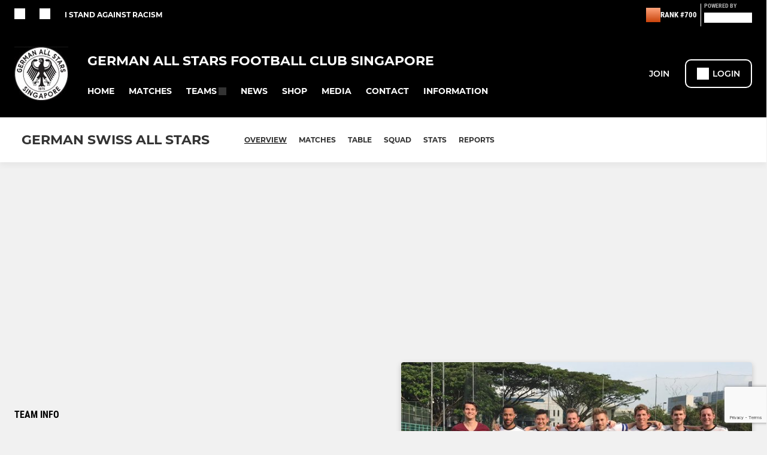

--- FILE ---
content_type: text/html; charset=utf-8
request_url: https://www.google.com/recaptcha/api2/anchor?ar=1&k=6LcxMaMlAAAAAJJNIX8XiDe3nZG_Hhl1fdEtLUbw&co=aHR0cHM6Ly93d3cucGl0Y2hlcm8uY29tOjQ0Mw..&hl=en&v=N67nZn4AqZkNcbeMu4prBgzg&size=invisible&anchor-ms=20000&execute-ms=30000&cb=aph2yjq12ifd
body_size: 48869
content:
<!DOCTYPE HTML><html dir="ltr" lang="en"><head><meta http-equiv="Content-Type" content="text/html; charset=UTF-8">
<meta http-equiv="X-UA-Compatible" content="IE=edge">
<title>reCAPTCHA</title>
<style type="text/css">
/* cyrillic-ext */
@font-face {
  font-family: 'Roboto';
  font-style: normal;
  font-weight: 400;
  font-stretch: 100%;
  src: url(//fonts.gstatic.com/s/roboto/v48/KFO7CnqEu92Fr1ME7kSn66aGLdTylUAMa3GUBHMdazTgWw.woff2) format('woff2');
  unicode-range: U+0460-052F, U+1C80-1C8A, U+20B4, U+2DE0-2DFF, U+A640-A69F, U+FE2E-FE2F;
}
/* cyrillic */
@font-face {
  font-family: 'Roboto';
  font-style: normal;
  font-weight: 400;
  font-stretch: 100%;
  src: url(//fonts.gstatic.com/s/roboto/v48/KFO7CnqEu92Fr1ME7kSn66aGLdTylUAMa3iUBHMdazTgWw.woff2) format('woff2');
  unicode-range: U+0301, U+0400-045F, U+0490-0491, U+04B0-04B1, U+2116;
}
/* greek-ext */
@font-face {
  font-family: 'Roboto';
  font-style: normal;
  font-weight: 400;
  font-stretch: 100%;
  src: url(//fonts.gstatic.com/s/roboto/v48/KFO7CnqEu92Fr1ME7kSn66aGLdTylUAMa3CUBHMdazTgWw.woff2) format('woff2');
  unicode-range: U+1F00-1FFF;
}
/* greek */
@font-face {
  font-family: 'Roboto';
  font-style: normal;
  font-weight: 400;
  font-stretch: 100%;
  src: url(//fonts.gstatic.com/s/roboto/v48/KFO7CnqEu92Fr1ME7kSn66aGLdTylUAMa3-UBHMdazTgWw.woff2) format('woff2');
  unicode-range: U+0370-0377, U+037A-037F, U+0384-038A, U+038C, U+038E-03A1, U+03A3-03FF;
}
/* math */
@font-face {
  font-family: 'Roboto';
  font-style: normal;
  font-weight: 400;
  font-stretch: 100%;
  src: url(//fonts.gstatic.com/s/roboto/v48/KFO7CnqEu92Fr1ME7kSn66aGLdTylUAMawCUBHMdazTgWw.woff2) format('woff2');
  unicode-range: U+0302-0303, U+0305, U+0307-0308, U+0310, U+0312, U+0315, U+031A, U+0326-0327, U+032C, U+032F-0330, U+0332-0333, U+0338, U+033A, U+0346, U+034D, U+0391-03A1, U+03A3-03A9, U+03B1-03C9, U+03D1, U+03D5-03D6, U+03F0-03F1, U+03F4-03F5, U+2016-2017, U+2034-2038, U+203C, U+2040, U+2043, U+2047, U+2050, U+2057, U+205F, U+2070-2071, U+2074-208E, U+2090-209C, U+20D0-20DC, U+20E1, U+20E5-20EF, U+2100-2112, U+2114-2115, U+2117-2121, U+2123-214F, U+2190, U+2192, U+2194-21AE, U+21B0-21E5, U+21F1-21F2, U+21F4-2211, U+2213-2214, U+2216-22FF, U+2308-230B, U+2310, U+2319, U+231C-2321, U+2336-237A, U+237C, U+2395, U+239B-23B7, U+23D0, U+23DC-23E1, U+2474-2475, U+25AF, U+25B3, U+25B7, U+25BD, U+25C1, U+25CA, U+25CC, U+25FB, U+266D-266F, U+27C0-27FF, U+2900-2AFF, U+2B0E-2B11, U+2B30-2B4C, U+2BFE, U+3030, U+FF5B, U+FF5D, U+1D400-1D7FF, U+1EE00-1EEFF;
}
/* symbols */
@font-face {
  font-family: 'Roboto';
  font-style: normal;
  font-weight: 400;
  font-stretch: 100%;
  src: url(//fonts.gstatic.com/s/roboto/v48/KFO7CnqEu92Fr1ME7kSn66aGLdTylUAMaxKUBHMdazTgWw.woff2) format('woff2');
  unicode-range: U+0001-000C, U+000E-001F, U+007F-009F, U+20DD-20E0, U+20E2-20E4, U+2150-218F, U+2190, U+2192, U+2194-2199, U+21AF, U+21E6-21F0, U+21F3, U+2218-2219, U+2299, U+22C4-22C6, U+2300-243F, U+2440-244A, U+2460-24FF, U+25A0-27BF, U+2800-28FF, U+2921-2922, U+2981, U+29BF, U+29EB, U+2B00-2BFF, U+4DC0-4DFF, U+FFF9-FFFB, U+10140-1018E, U+10190-1019C, U+101A0, U+101D0-101FD, U+102E0-102FB, U+10E60-10E7E, U+1D2C0-1D2D3, U+1D2E0-1D37F, U+1F000-1F0FF, U+1F100-1F1AD, U+1F1E6-1F1FF, U+1F30D-1F30F, U+1F315, U+1F31C, U+1F31E, U+1F320-1F32C, U+1F336, U+1F378, U+1F37D, U+1F382, U+1F393-1F39F, U+1F3A7-1F3A8, U+1F3AC-1F3AF, U+1F3C2, U+1F3C4-1F3C6, U+1F3CA-1F3CE, U+1F3D4-1F3E0, U+1F3ED, U+1F3F1-1F3F3, U+1F3F5-1F3F7, U+1F408, U+1F415, U+1F41F, U+1F426, U+1F43F, U+1F441-1F442, U+1F444, U+1F446-1F449, U+1F44C-1F44E, U+1F453, U+1F46A, U+1F47D, U+1F4A3, U+1F4B0, U+1F4B3, U+1F4B9, U+1F4BB, U+1F4BF, U+1F4C8-1F4CB, U+1F4D6, U+1F4DA, U+1F4DF, U+1F4E3-1F4E6, U+1F4EA-1F4ED, U+1F4F7, U+1F4F9-1F4FB, U+1F4FD-1F4FE, U+1F503, U+1F507-1F50B, U+1F50D, U+1F512-1F513, U+1F53E-1F54A, U+1F54F-1F5FA, U+1F610, U+1F650-1F67F, U+1F687, U+1F68D, U+1F691, U+1F694, U+1F698, U+1F6AD, U+1F6B2, U+1F6B9-1F6BA, U+1F6BC, U+1F6C6-1F6CF, U+1F6D3-1F6D7, U+1F6E0-1F6EA, U+1F6F0-1F6F3, U+1F6F7-1F6FC, U+1F700-1F7FF, U+1F800-1F80B, U+1F810-1F847, U+1F850-1F859, U+1F860-1F887, U+1F890-1F8AD, U+1F8B0-1F8BB, U+1F8C0-1F8C1, U+1F900-1F90B, U+1F93B, U+1F946, U+1F984, U+1F996, U+1F9E9, U+1FA00-1FA6F, U+1FA70-1FA7C, U+1FA80-1FA89, U+1FA8F-1FAC6, U+1FACE-1FADC, U+1FADF-1FAE9, U+1FAF0-1FAF8, U+1FB00-1FBFF;
}
/* vietnamese */
@font-face {
  font-family: 'Roboto';
  font-style: normal;
  font-weight: 400;
  font-stretch: 100%;
  src: url(//fonts.gstatic.com/s/roboto/v48/KFO7CnqEu92Fr1ME7kSn66aGLdTylUAMa3OUBHMdazTgWw.woff2) format('woff2');
  unicode-range: U+0102-0103, U+0110-0111, U+0128-0129, U+0168-0169, U+01A0-01A1, U+01AF-01B0, U+0300-0301, U+0303-0304, U+0308-0309, U+0323, U+0329, U+1EA0-1EF9, U+20AB;
}
/* latin-ext */
@font-face {
  font-family: 'Roboto';
  font-style: normal;
  font-weight: 400;
  font-stretch: 100%;
  src: url(//fonts.gstatic.com/s/roboto/v48/KFO7CnqEu92Fr1ME7kSn66aGLdTylUAMa3KUBHMdazTgWw.woff2) format('woff2');
  unicode-range: U+0100-02BA, U+02BD-02C5, U+02C7-02CC, U+02CE-02D7, U+02DD-02FF, U+0304, U+0308, U+0329, U+1D00-1DBF, U+1E00-1E9F, U+1EF2-1EFF, U+2020, U+20A0-20AB, U+20AD-20C0, U+2113, U+2C60-2C7F, U+A720-A7FF;
}
/* latin */
@font-face {
  font-family: 'Roboto';
  font-style: normal;
  font-weight: 400;
  font-stretch: 100%;
  src: url(//fonts.gstatic.com/s/roboto/v48/KFO7CnqEu92Fr1ME7kSn66aGLdTylUAMa3yUBHMdazQ.woff2) format('woff2');
  unicode-range: U+0000-00FF, U+0131, U+0152-0153, U+02BB-02BC, U+02C6, U+02DA, U+02DC, U+0304, U+0308, U+0329, U+2000-206F, U+20AC, U+2122, U+2191, U+2193, U+2212, U+2215, U+FEFF, U+FFFD;
}
/* cyrillic-ext */
@font-face {
  font-family: 'Roboto';
  font-style: normal;
  font-weight: 500;
  font-stretch: 100%;
  src: url(//fonts.gstatic.com/s/roboto/v48/KFO7CnqEu92Fr1ME7kSn66aGLdTylUAMa3GUBHMdazTgWw.woff2) format('woff2');
  unicode-range: U+0460-052F, U+1C80-1C8A, U+20B4, U+2DE0-2DFF, U+A640-A69F, U+FE2E-FE2F;
}
/* cyrillic */
@font-face {
  font-family: 'Roboto';
  font-style: normal;
  font-weight: 500;
  font-stretch: 100%;
  src: url(//fonts.gstatic.com/s/roboto/v48/KFO7CnqEu92Fr1ME7kSn66aGLdTylUAMa3iUBHMdazTgWw.woff2) format('woff2');
  unicode-range: U+0301, U+0400-045F, U+0490-0491, U+04B0-04B1, U+2116;
}
/* greek-ext */
@font-face {
  font-family: 'Roboto';
  font-style: normal;
  font-weight: 500;
  font-stretch: 100%;
  src: url(//fonts.gstatic.com/s/roboto/v48/KFO7CnqEu92Fr1ME7kSn66aGLdTylUAMa3CUBHMdazTgWw.woff2) format('woff2');
  unicode-range: U+1F00-1FFF;
}
/* greek */
@font-face {
  font-family: 'Roboto';
  font-style: normal;
  font-weight: 500;
  font-stretch: 100%;
  src: url(//fonts.gstatic.com/s/roboto/v48/KFO7CnqEu92Fr1ME7kSn66aGLdTylUAMa3-UBHMdazTgWw.woff2) format('woff2');
  unicode-range: U+0370-0377, U+037A-037F, U+0384-038A, U+038C, U+038E-03A1, U+03A3-03FF;
}
/* math */
@font-face {
  font-family: 'Roboto';
  font-style: normal;
  font-weight: 500;
  font-stretch: 100%;
  src: url(//fonts.gstatic.com/s/roboto/v48/KFO7CnqEu92Fr1ME7kSn66aGLdTylUAMawCUBHMdazTgWw.woff2) format('woff2');
  unicode-range: U+0302-0303, U+0305, U+0307-0308, U+0310, U+0312, U+0315, U+031A, U+0326-0327, U+032C, U+032F-0330, U+0332-0333, U+0338, U+033A, U+0346, U+034D, U+0391-03A1, U+03A3-03A9, U+03B1-03C9, U+03D1, U+03D5-03D6, U+03F0-03F1, U+03F4-03F5, U+2016-2017, U+2034-2038, U+203C, U+2040, U+2043, U+2047, U+2050, U+2057, U+205F, U+2070-2071, U+2074-208E, U+2090-209C, U+20D0-20DC, U+20E1, U+20E5-20EF, U+2100-2112, U+2114-2115, U+2117-2121, U+2123-214F, U+2190, U+2192, U+2194-21AE, U+21B0-21E5, U+21F1-21F2, U+21F4-2211, U+2213-2214, U+2216-22FF, U+2308-230B, U+2310, U+2319, U+231C-2321, U+2336-237A, U+237C, U+2395, U+239B-23B7, U+23D0, U+23DC-23E1, U+2474-2475, U+25AF, U+25B3, U+25B7, U+25BD, U+25C1, U+25CA, U+25CC, U+25FB, U+266D-266F, U+27C0-27FF, U+2900-2AFF, U+2B0E-2B11, U+2B30-2B4C, U+2BFE, U+3030, U+FF5B, U+FF5D, U+1D400-1D7FF, U+1EE00-1EEFF;
}
/* symbols */
@font-face {
  font-family: 'Roboto';
  font-style: normal;
  font-weight: 500;
  font-stretch: 100%;
  src: url(//fonts.gstatic.com/s/roboto/v48/KFO7CnqEu92Fr1ME7kSn66aGLdTylUAMaxKUBHMdazTgWw.woff2) format('woff2');
  unicode-range: U+0001-000C, U+000E-001F, U+007F-009F, U+20DD-20E0, U+20E2-20E4, U+2150-218F, U+2190, U+2192, U+2194-2199, U+21AF, U+21E6-21F0, U+21F3, U+2218-2219, U+2299, U+22C4-22C6, U+2300-243F, U+2440-244A, U+2460-24FF, U+25A0-27BF, U+2800-28FF, U+2921-2922, U+2981, U+29BF, U+29EB, U+2B00-2BFF, U+4DC0-4DFF, U+FFF9-FFFB, U+10140-1018E, U+10190-1019C, U+101A0, U+101D0-101FD, U+102E0-102FB, U+10E60-10E7E, U+1D2C0-1D2D3, U+1D2E0-1D37F, U+1F000-1F0FF, U+1F100-1F1AD, U+1F1E6-1F1FF, U+1F30D-1F30F, U+1F315, U+1F31C, U+1F31E, U+1F320-1F32C, U+1F336, U+1F378, U+1F37D, U+1F382, U+1F393-1F39F, U+1F3A7-1F3A8, U+1F3AC-1F3AF, U+1F3C2, U+1F3C4-1F3C6, U+1F3CA-1F3CE, U+1F3D4-1F3E0, U+1F3ED, U+1F3F1-1F3F3, U+1F3F5-1F3F7, U+1F408, U+1F415, U+1F41F, U+1F426, U+1F43F, U+1F441-1F442, U+1F444, U+1F446-1F449, U+1F44C-1F44E, U+1F453, U+1F46A, U+1F47D, U+1F4A3, U+1F4B0, U+1F4B3, U+1F4B9, U+1F4BB, U+1F4BF, U+1F4C8-1F4CB, U+1F4D6, U+1F4DA, U+1F4DF, U+1F4E3-1F4E6, U+1F4EA-1F4ED, U+1F4F7, U+1F4F9-1F4FB, U+1F4FD-1F4FE, U+1F503, U+1F507-1F50B, U+1F50D, U+1F512-1F513, U+1F53E-1F54A, U+1F54F-1F5FA, U+1F610, U+1F650-1F67F, U+1F687, U+1F68D, U+1F691, U+1F694, U+1F698, U+1F6AD, U+1F6B2, U+1F6B9-1F6BA, U+1F6BC, U+1F6C6-1F6CF, U+1F6D3-1F6D7, U+1F6E0-1F6EA, U+1F6F0-1F6F3, U+1F6F7-1F6FC, U+1F700-1F7FF, U+1F800-1F80B, U+1F810-1F847, U+1F850-1F859, U+1F860-1F887, U+1F890-1F8AD, U+1F8B0-1F8BB, U+1F8C0-1F8C1, U+1F900-1F90B, U+1F93B, U+1F946, U+1F984, U+1F996, U+1F9E9, U+1FA00-1FA6F, U+1FA70-1FA7C, U+1FA80-1FA89, U+1FA8F-1FAC6, U+1FACE-1FADC, U+1FADF-1FAE9, U+1FAF0-1FAF8, U+1FB00-1FBFF;
}
/* vietnamese */
@font-face {
  font-family: 'Roboto';
  font-style: normal;
  font-weight: 500;
  font-stretch: 100%;
  src: url(//fonts.gstatic.com/s/roboto/v48/KFO7CnqEu92Fr1ME7kSn66aGLdTylUAMa3OUBHMdazTgWw.woff2) format('woff2');
  unicode-range: U+0102-0103, U+0110-0111, U+0128-0129, U+0168-0169, U+01A0-01A1, U+01AF-01B0, U+0300-0301, U+0303-0304, U+0308-0309, U+0323, U+0329, U+1EA0-1EF9, U+20AB;
}
/* latin-ext */
@font-face {
  font-family: 'Roboto';
  font-style: normal;
  font-weight: 500;
  font-stretch: 100%;
  src: url(//fonts.gstatic.com/s/roboto/v48/KFO7CnqEu92Fr1ME7kSn66aGLdTylUAMa3KUBHMdazTgWw.woff2) format('woff2');
  unicode-range: U+0100-02BA, U+02BD-02C5, U+02C7-02CC, U+02CE-02D7, U+02DD-02FF, U+0304, U+0308, U+0329, U+1D00-1DBF, U+1E00-1E9F, U+1EF2-1EFF, U+2020, U+20A0-20AB, U+20AD-20C0, U+2113, U+2C60-2C7F, U+A720-A7FF;
}
/* latin */
@font-face {
  font-family: 'Roboto';
  font-style: normal;
  font-weight: 500;
  font-stretch: 100%;
  src: url(//fonts.gstatic.com/s/roboto/v48/KFO7CnqEu92Fr1ME7kSn66aGLdTylUAMa3yUBHMdazQ.woff2) format('woff2');
  unicode-range: U+0000-00FF, U+0131, U+0152-0153, U+02BB-02BC, U+02C6, U+02DA, U+02DC, U+0304, U+0308, U+0329, U+2000-206F, U+20AC, U+2122, U+2191, U+2193, U+2212, U+2215, U+FEFF, U+FFFD;
}
/* cyrillic-ext */
@font-face {
  font-family: 'Roboto';
  font-style: normal;
  font-weight: 900;
  font-stretch: 100%;
  src: url(//fonts.gstatic.com/s/roboto/v48/KFO7CnqEu92Fr1ME7kSn66aGLdTylUAMa3GUBHMdazTgWw.woff2) format('woff2');
  unicode-range: U+0460-052F, U+1C80-1C8A, U+20B4, U+2DE0-2DFF, U+A640-A69F, U+FE2E-FE2F;
}
/* cyrillic */
@font-face {
  font-family: 'Roboto';
  font-style: normal;
  font-weight: 900;
  font-stretch: 100%;
  src: url(//fonts.gstatic.com/s/roboto/v48/KFO7CnqEu92Fr1ME7kSn66aGLdTylUAMa3iUBHMdazTgWw.woff2) format('woff2');
  unicode-range: U+0301, U+0400-045F, U+0490-0491, U+04B0-04B1, U+2116;
}
/* greek-ext */
@font-face {
  font-family: 'Roboto';
  font-style: normal;
  font-weight: 900;
  font-stretch: 100%;
  src: url(//fonts.gstatic.com/s/roboto/v48/KFO7CnqEu92Fr1ME7kSn66aGLdTylUAMa3CUBHMdazTgWw.woff2) format('woff2');
  unicode-range: U+1F00-1FFF;
}
/* greek */
@font-face {
  font-family: 'Roboto';
  font-style: normal;
  font-weight: 900;
  font-stretch: 100%;
  src: url(//fonts.gstatic.com/s/roboto/v48/KFO7CnqEu92Fr1ME7kSn66aGLdTylUAMa3-UBHMdazTgWw.woff2) format('woff2');
  unicode-range: U+0370-0377, U+037A-037F, U+0384-038A, U+038C, U+038E-03A1, U+03A3-03FF;
}
/* math */
@font-face {
  font-family: 'Roboto';
  font-style: normal;
  font-weight: 900;
  font-stretch: 100%;
  src: url(//fonts.gstatic.com/s/roboto/v48/KFO7CnqEu92Fr1ME7kSn66aGLdTylUAMawCUBHMdazTgWw.woff2) format('woff2');
  unicode-range: U+0302-0303, U+0305, U+0307-0308, U+0310, U+0312, U+0315, U+031A, U+0326-0327, U+032C, U+032F-0330, U+0332-0333, U+0338, U+033A, U+0346, U+034D, U+0391-03A1, U+03A3-03A9, U+03B1-03C9, U+03D1, U+03D5-03D6, U+03F0-03F1, U+03F4-03F5, U+2016-2017, U+2034-2038, U+203C, U+2040, U+2043, U+2047, U+2050, U+2057, U+205F, U+2070-2071, U+2074-208E, U+2090-209C, U+20D0-20DC, U+20E1, U+20E5-20EF, U+2100-2112, U+2114-2115, U+2117-2121, U+2123-214F, U+2190, U+2192, U+2194-21AE, U+21B0-21E5, U+21F1-21F2, U+21F4-2211, U+2213-2214, U+2216-22FF, U+2308-230B, U+2310, U+2319, U+231C-2321, U+2336-237A, U+237C, U+2395, U+239B-23B7, U+23D0, U+23DC-23E1, U+2474-2475, U+25AF, U+25B3, U+25B7, U+25BD, U+25C1, U+25CA, U+25CC, U+25FB, U+266D-266F, U+27C0-27FF, U+2900-2AFF, U+2B0E-2B11, U+2B30-2B4C, U+2BFE, U+3030, U+FF5B, U+FF5D, U+1D400-1D7FF, U+1EE00-1EEFF;
}
/* symbols */
@font-face {
  font-family: 'Roboto';
  font-style: normal;
  font-weight: 900;
  font-stretch: 100%;
  src: url(//fonts.gstatic.com/s/roboto/v48/KFO7CnqEu92Fr1ME7kSn66aGLdTylUAMaxKUBHMdazTgWw.woff2) format('woff2');
  unicode-range: U+0001-000C, U+000E-001F, U+007F-009F, U+20DD-20E0, U+20E2-20E4, U+2150-218F, U+2190, U+2192, U+2194-2199, U+21AF, U+21E6-21F0, U+21F3, U+2218-2219, U+2299, U+22C4-22C6, U+2300-243F, U+2440-244A, U+2460-24FF, U+25A0-27BF, U+2800-28FF, U+2921-2922, U+2981, U+29BF, U+29EB, U+2B00-2BFF, U+4DC0-4DFF, U+FFF9-FFFB, U+10140-1018E, U+10190-1019C, U+101A0, U+101D0-101FD, U+102E0-102FB, U+10E60-10E7E, U+1D2C0-1D2D3, U+1D2E0-1D37F, U+1F000-1F0FF, U+1F100-1F1AD, U+1F1E6-1F1FF, U+1F30D-1F30F, U+1F315, U+1F31C, U+1F31E, U+1F320-1F32C, U+1F336, U+1F378, U+1F37D, U+1F382, U+1F393-1F39F, U+1F3A7-1F3A8, U+1F3AC-1F3AF, U+1F3C2, U+1F3C4-1F3C6, U+1F3CA-1F3CE, U+1F3D4-1F3E0, U+1F3ED, U+1F3F1-1F3F3, U+1F3F5-1F3F7, U+1F408, U+1F415, U+1F41F, U+1F426, U+1F43F, U+1F441-1F442, U+1F444, U+1F446-1F449, U+1F44C-1F44E, U+1F453, U+1F46A, U+1F47D, U+1F4A3, U+1F4B0, U+1F4B3, U+1F4B9, U+1F4BB, U+1F4BF, U+1F4C8-1F4CB, U+1F4D6, U+1F4DA, U+1F4DF, U+1F4E3-1F4E6, U+1F4EA-1F4ED, U+1F4F7, U+1F4F9-1F4FB, U+1F4FD-1F4FE, U+1F503, U+1F507-1F50B, U+1F50D, U+1F512-1F513, U+1F53E-1F54A, U+1F54F-1F5FA, U+1F610, U+1F650-1F67F, U+1F687, U+1F68D, U+1F691, U+1F694, U+1F698, U+1F6AD, U+1F6B2, U+1F6B9-1F6BA, U+1F6BC, U+1F6C6-1F6CF, U+1F6D3-1F6D7, U+1F6E0-1F6EA, U+1F6F0-1F6F3, U+1F6F7-1F6FC, U+1F700-1F7FF, U+1F800-1F80B, U+1F810-1F847, U+1F850-1F859, U+1F860-1F887, U+1F890-1F8AD, U+1F8B0-1F8BB, U+1F8C0-1F8C1, U+1F900-1F90B, U+1F93B, U+1F946, U+1F984, U+1F996, U+1F9E9, U+1FA00-1FA6F, U+1FA70-1FA7C, U+1FA80-1FA89, U+1FA8F-1FAC6, U+1FACE-1FADC, U+1FADF-1FAE9, U+1FAF0-1FAF8, U+1FB00-1FBFF;
}
/* vietnamese */
@font-face {
  font-family: 'Roboto';
  font-style: normal;
  font-weight: 900;
  font-stretch: 100%;
  src: url(//fonts.gstatic.com/s/roboto/v48/KFO7CnqEu92Fr1ME7kSn66aGLdTylUAMa3OUBHMdazTgWw.woff2) format('woff2');
  unicode-range: U+0102-0103, U+0110-0111, U+0128-0129, U+0168-0169, U+01A0-01A1, U+01AF-01B0, U+0300-0301, U+0303-0304, U+0308-0309, U+0323, U+0329, U+1EA0-1EF9, U+20AB;
}
/* latin-ext */
@font-face {
  font-family: 'Roboto';
  font-style: normal;
  font-weight: 900;
  font-stretch: 100%;
  src: url(//fonts.gstatic.com/s/roboto/v48/KFO7CnqEu92Fr1ME7kSn66aGLdTylUAMa3KUBHMdazTgWw.woff2) format('woff2');
  unicode-range: U+0100-02BA, U+02BD-02C5, U+02C7-02CC, U+02CE-02D7, U+02DD-02FF, U+0304, U+0308, U+0329, U+1D00-1DBF, U+1E00-1E9F, U+1EF2-1EFF, U+2020, U+20A0-20AB, U+20AD-20C0, U+2113, U+2C60-2C7F, U+A720-A7FF;
}
/* latin */
@font-face {
  font-family: 'Roboto';
  font-style: normal;
  font-weight: 900;
  font-stretch: 100%;
  src: url(//fonts.gstatic.com/s/roboto/v48/KFO7CnqEu92Fr1ME7kSn66aGLdTylUAMa3yUBHMdazQ.woff2) format('woff2');
  unicode-range: U+0000-00FF, U+0131, U+0152-0153, U+02BB-02BC, U+02C6, U+02DA, U+02DC, U+0304, U+0308, U+0329, U+2000-206F, U+20AC, U+2122, U+2191, U+2193, U+2212, U+2215, U+FEFF, U+FFFD;
}

</style>
<link rel="stylesheet" type="text/css" href="https://www.gstatic.com/recaptcha/releases/N67nZn4AqZkNcbeMu4prBgzg/styles__ltr.css">
<script nonce="lVGxP8qTmC5dD5kNOQ9_yg" type="text/javascript">window['__recaptcha_api'] = 'https://www.google.com/recaptcha/api2/';</script>
<script type="text/javascript" src="https://www.gstatic.com/recaptcha/releases/N67nZn4AqZkNcbeMu4prBgzg/recaptcha__en.js" nonce="lVGxP8qTmC5dD5kNOQ9_yg">
      
    </script></head>
<body><div id="rc-anchor-alert" class="rc-anchor-alert"></div>
<input type="hidden" id="recaptcha-token" value="[base64]">
<script type="text/javascript" nonce="lVGxP8qTmC5dD5kNOQ9_yg">
      recaptcha.anchor.Main.init("[\x22ainput\x22,[\x22bgdata\x22,\x22\x22,\[base64]/[base64]/[base64]/ZyhXLGgpOnEoW04sMjEsbF0sVywwKSxoKSxmYWxzZSxmYWxzZSl9Y2F0Y2goayl7RygzNTgsVyk/[base64]/[base64]/[base64]/[base64]/[base64]/[base64]/[base64]/bmV3IEJbT10oRFswXSk6dz09Mj9uZXcgQltPXShEWzBdLERbMV0pOnc9PTM/bmV3IEJbT10oRFswXSxEWzFdLERbMl0pOnc9PTQ/[base64]/[base64]/[base64]/[base64]/[base64]\\u003d\x22,\[base64]\\u003d\\u003d\x22,\x22w79lwoZKGlHCscOKw6/[base64]/CvMKXBMOkA2IGPcOZwpQXwqDCisKcUsOHwpvDjFjDpsK/ZsK8QcKcw4tvw5XDqDZkw4LDrMOcw4nDgmbCgsO5ZsKMAHFEDDMLdxZzw5V4W8K3PsOmw4TCpsOfw6PDrj3DsMK+LlDCvlLCmsOSwoBkLxMEwq12w55cw53CmsOXw57Dq8KfbcOWA0QKw6wAwp9/woAdw5bDgcOFfS7CnMKTbkXCpSjDownDn8OBwrLChMO7T8KibcOIw5s5PcOwP8KQw689YHbDoXTDgcOzw6PDhEYSNcKpw5gWdEMNTww/w6/Cu27CpHwgE3DDt1LCi8K+w5XDlcO1w5zCr2hUwq/DlFHDi8O2w4DDrkFXw6tIDMOsw5bCh3gAwoHDpMK3w4ptwpfDh3bDqF3Dvn/ChMOPwrLDpDrDhMKub8OOSAbDvsO6TcK6PH9YZMKCYcOFw6zDrMKpe8K/wpfDkcKrUsOkw7l1w4PDu8KMw6NqF37CgMOdw7FASMOhbWjDucOdNhjCoCsRacO6E17DqR4mPcOkGcOFR8KzUUoWQRw/w7fDjVI7wosNIsOEw4vCjcOhw4lAw6xpwozCucOdKsO/w5J1ZDPDi8OvLsOmwr8Mw54Sw6LDssOkwrgvworDqcKkw7Nxw4fDq8Khwo7ChMKMw7VDInrDlMOaCsO2woDDnFRIwqzDk1hFw7Afw5MlPMKqw6Ivw6Juw7/CrxBdwobCucOldHbCqy0SPzQKw65fPMKYQwQjw4Ncw6jDoMOzN8KSTcO/eRDDl8KkeTzCrMKKPnoYCcOkw57DqiTDk2UBKcKRYkjCr8KudjQWfMOXw6bDlsOGP3JNwprDlT7DpcKFwpXCvsOAw4wxwpPCkgYqw5J5wphgw6YXaibCkcKLwrk+wo55B08pw5oEOcOGw6HDjS9/OcOTWcKuDMKmw6/Dq8OnGcKyHMKtw5bCqxDDokHCtR3CiMKkwq3CmsKBIlXDg2d+fcOPwqvCnmV/[base64]/CocOCIjXDiMKBDMKee8K8dQ/CnkFDwo7DlgnCjFnDoQkkwovDpsK2wrPDvmd4TsOGw4I4NFgewoNYwrgcN8Oew4sfwqUwAlpTwrVvRcKww5bDrMOtw7EwCcKMw7vDksOmwp8LKhbCrsKIYMKdSR/Dp38Jwq/[base64]/DsTnDoMOUwpVVexzClHkuKxjCi8KNcUJcw4XCs8K8eE5oU8KNdXPCm8KuaGDDksKFw6J6aEVnCMOqE8KAEDFHaEXDglzCoSc0w4nDsMOSwp1sVl3DmHxmScKOw5TDoW/[base64]/[base64]/CkVgCfxl0YsKuwpfCknZEfFQ1wqrCg8Kzf8O/wqjDmFXDvG3CgcOMwoYgRi5Zw7J4OcKhM8Oaw63DqVgEXsKywp96WcOtwqzCpD/DjG/CiXgjd8K0w6MIwpcdwp5vc2HCmMOFelkTOcKxUlwowoBJMn/Ci8OowpNAbMOBwrAIwpjDocKcwpc5w5vCi2HCkcO5wpMcw4/[base64]/Dv8OpwoRoW0TCu8OwTixvwowXwqgpwqPCvcK9CVlowr7DvcKrw5pMFFnDpMOcw7jCoGxRw6HDpMK2HTphaMOkF8O2w6rDkz3DrcKKwqHCuMOGOcOzS8KeU8Ohw6/CkmHDmEFxwpPDtGRJGjJzwp49aWkHwo/[base64]/CqljCsWvCgH3DusO2JcKaw4fDqBTDsMKQGBzDiD9Nw4s+XMO4wr3DgMKaCsOYwr3Cv8KIIGfCqEvCuz/CmSzDgiktw4QCYcOyZMKEw488XcKxwqjCu8KGw5URKXDDg8OeXGp6NMObQ8OGTAPCpW/CksObw54sMgTCvDVnwpQ4CcOwMmdMwqTCicOvFsKrwrbCvTNZBcKOVnkXW8OsWyLDqsKCaFLDusKnwqxPRsKiw6zDncOVBH0xTxLDq3xsbcK/[base64]/CjRNLY8Kow4XDnkPDr8OELD3ChRNtwo/DmsORwqlMwqMQdcOswozDnMOTImUXSizClgU1wpIRwoR3NMK/w67CuMO6w5MFwqguZio1WULDi8KbOxrDjcONb8KHFxXCisKUwozDk8KELsOTwr0hTAQ/wrrDpcOOcQvCvMOcw7jDnMOow5w6bcKXNnoSeHJOJsKdKMOIOcKNQyPCqBLDg8O5w61edBrDicOZwonDlDlDdcOAwrhWw59Aw7AcwprCjnUXSwvDu2LDlsOsQcOXwqxwwoHDhsO1wpXDkcOIPXJkW1PDllI5wo/Djyo8O8OdP8KywrvDs8Kiw6TChcOEw6JqfcONwqzDoMOPVMKGw6o+WsKFw7/Cg8O2WsK1Ki/CmEDDk8OVw6AdcVMkJMKJw5DCscOEw64Iw7sKwqUQw60mwp4KwoUKHcOjCAU5w7DChsO/wobChsK+eDkVwr3CgsOPw5dsfQ7CsMOLwpo+fsKnKwF0LcOdLAxMwplYCcO3USpoRMObw4YEF8KqQRTCsW9Ew45+wpHDi8Klw5bChFfCtMKUOcKfwpjClMK0YxbDs8Kwwo7CthrCsCYOw5HDlxlfw5lPPivCpsKxwqDDqk/CoWrCtMKQwq5dw48tw6sWwoUTwp3CnRwUCsOsaMKrwr/DoHohw4xHwr8dNsOpwqrCmB7Cs8K9PMKgIMKUwrDCj2fCsSsfwovCksO0woNewqBvw7PCjMONRSjDuWFINGHCrSzCoArCujJLfw/Ct8KQD0xEwpXDg2HCvsOfCcKfKnFpV8OSRMKIw7vCkH/Ch8KwFcO0w7HCgcKnw4xKBnfCqcKPw51hw57Cg8O3TMKcf8K6wp3DiMK2wrEtfMOIT8K4XcOJwrIMwoJZfmcmaynClcO+K3vDoMKvw6Fjw4jDlMO5RmPDvHVgwrjCsSIFM1VfI8KlYMKTHWZdw6/[base64]/[base64]/CtDoxw6NTNFrCs8Kgw7DDp8KhSUrDgD/DkcKow7zDiFBHXcK8wr98w7LDsnPDoMKrwrc0wrAgKWDDowoqUj7DhMOMeMO7HsORwrzDqTV0XMOrwoN3w7XCvGgZf8OWwrAwwq/DtcKhw69Yw51FHyZ5wpl3EBLCmcKZwqErw7fDqiYuwpk3bQcTWF3Cq19vwpzDkMKJdMKkFcOoeijCj8KXw43DpMKIw5pMwpxFFS7CmGXDlx9dwovDjGkEGmnDm3FIfTEyw4DDsMKxw491wo3CqcOCEcKDE8KcecOVM2hpw5nDlGTChkzDn1/Cgh3CocKxf8KRVFsZXkdUCMKHw71Bw6g5f8KvwovCq0l4JWYDwrnCqDU3VgnChy89wpTCoxglDcK8YcOtwp/DnGlqwqo0w4PCtsKqwoPChRsTwocRw4lQwoLDkTZ3w7g/[base64]/wpoJIH5Cw7skIcK4ew/Culk5w5cOw57Cj1RqEhhiwoscNMKIQiddJsOKXcKrNDBtw43Dg8Ouw4pqJTbCjyHCtxXDnHtHTSfCiy/Dk8OiKsKew7I1QjZMwpB+H3XChj05InwONUJYPzlMwrJGw4Zww6cpB8K9EsOxe1/CiiNaLhnCh8O1wonDmMOawrJ5VsO7GkfCqkDDg1dxwqlWXMOqaS13w7AZwpzDrcKiwqNXdm07w5wsWF/[base64]/DpMO0b8Ktw7bCpBwmOMK1wqUEC8Olw5tEbsKND8OHa2xqw7fDiMO2wrLCq0AQwr9Hwp3CjyHDvsKuXl8rw610w7pUKwfDu8OlXhfClHEiw4ddwqEjEsKpRyMiwpfCp8KqCcK2w4Bcw5RhejwDZS/[base64]/Dvm7DmWTDnAQBw5lUw5/[base64]/CgFY9djB7w67Cm8O1AMOQw5nCvCFQHcKgZFzCs1XCvmUlw4swDcOQZsOvw6vCmBLDgRM7EsO5wrBLRcOTw4jDsMKawotdC05QwpbCkMODSDZacGPCkQoJQcO8UcK7elZtw6/CoAjDocKALsK2HsKaZsO1RsOIdMOawqUOwrpdDCbDhj4fFEfDgijDoA8EwoQAEghHCyIKGSLCnMK1aMO9KsKcw7TDvwTCuQTDuMOFwpvDpWlLw5TCmcOdwpcGf8K6NcO5wr3Cum/DslXChmxVSsKvM3DCvBQsEsKqw5dBwqlmPMOpZjYbwo/CgCBlZwkGw5zDicK6fzDCicOhwr/DlcOAw74fLnBYwr/CucKWw7RYB8Ktw67DusKUNsKVw73CvsK7w7HCn0szb8OmwplAw754F8KNwrzCssKWHy3Cn8OJfAXCrsOpBSzCq8KBwq/CoFjDhBXCssOnwppHwrHCu8OrdH7DsxTDrHfDoMONwobDjznDkG8Gw4wRDsOfb8O0w5/[base64]/[base64]/w4V/w7jDqsOrTcO0dcO6w5PCusKrIlgZwpLCucKWLcKrasKjw6/Ci8OEw4B2TnQ6LcO4cD1LEmwGw47CqcKGVk5mS3hpBMKdwo5ow49Nw4UswoR6w7LCkWICFsOXw4ozWcOzwr/DmAITw6vDsHXCvcKiTEfDtsOMay4Cw4Quw4w4w6RsWMKVUcO+PVLCgcOWTMKIQyxGQcOFwpZqw7IfFsK/fHI1wovClzYvAMK1AVTDkkfDhcKDw7LDj2pwfsK9McKPKBXDpcOuPQLCp8OkDHHCocKYGn7DtsK5eA3DtzTChA/ChUXCi0fDrhQHwoHCmMOKY8KEw7wbwqptwovCosKLEXRUKghgwp7DisKlw50Bwo/CsWTCtTcQKG7CrMKmWBjDmcKTDUHDscKCWmbDgCjDlsOoEj/[base64]/ScOawprDmjscf8KwY8K4GRMIwqFFESTChsKzJsKsw5UtR8K1XkHDo0bCpMKowqzDj8OjwrFbMsOxYsK5wqnCqcOBw4ldwoDDvg7Ci8O/wrgkSXx+ZhAKwo/CisKGbsOiBMKhJjTCriHCrcKRw5ALwpIkEMOxUR5iw6bCksO0Y3ZFVQbCi8KSSWbDmkoSTsO9G8KzWiUnwpjDrcOEwqzDuB0RWsOyw63Dm8KWw70iw5VowrFTw6DCkMOXcMK7Z8Ocw50Zw50pJcKvdDQ+w67DqDYCw7LDtisNwqrCl0vCtERKw7jDsMO/[base64]/VsOHw4ojwr7DqcKIw5/[base64]/DrT4Bw5XDmsKgw7LCl8OaEMKQwqzDp8KXwo1YZMKbTTFKw63ClsO3wrDChHMCBTwSQsK3ITzCu8KNRynDssK0w6zDj8Oiw4XCr8KGE8Ocw6XDhsOIRMKZfMKAwqogEW/Ci0NSRsKMwr3DkcK0c8KZU8OqwrxjUhzCi0vDuXdvfSg1b3lRFXZWw7I7wqFTwoHCkcK5L8KXw6vDv1sxIHk+GcK5dDrDr8KLw5rDu8K0VUPCiMOqDF3DicKKLm/DpBt2wojCu3gxwrfDtBd4JBfDncOha3IiZiFkwrTCtENAEnY8woNWB8OTwrIDeMKswoM/[base64]/[base64]/[base64]/Dg8OqdGjCq3stw5Ugw6nDk8OqMlfDgcONXljDisKowpzCosOJw6bCqsKPfMOkKEPClcKCUsKNwqw+GwbDj8Okw4gmdMKIw5rDuUMka8OsVMKuwrrCoMK7Ky/CocKeRcKhw7PDulrChxfDncO7PyUaworDmMOQQiM5w41Fw787HMOqwq1KdsKpwqTDqXHCoQY5A8Kqw6/CrgZ3wr7CiBlJw7VUw5Zrw6ACKHzDm0bCuljDk8KUY8OvOcOhw7LCs8Kiw6Jpw5bCs8OlDsOpw4EHw4BVRzEJCCw6wpPCpcKsGiHDncOcS8KgJcKpKVTDqMOEwrLDpzMyWAXDpMOMWsO0wqsJQDzDgRhhwpPDlwnCr0fDtMO/Y8OqZH/DtTzCvxPDpcOnw6LDtcOMwpzDhHw1wqrDhMOKLsOiw61cX8K3VMKJw7pbLsOOwqV4V8Kqw6zCjxUbPiDCg8ODQhF3w4Z5w53Cp8K/EcKxwppEw6nDlcOwIX0LJ8OIAsOBwpnDpwXChcKZw6nCssOqEsOzwqrDocKaNwHCmMK8LcOtwocQCRZaJcOSw5wlEcOwwojCoS3DiMKXGTbDv1rDm8K/[base64]/Dl8O4IsKMZMOwasOfbSZ9Zhp2CcKwwqZpYinDqsK6w7rClXsmw6HCjHxgEcKPeQTDrMKYw7PDnsOjcgBnCcKRcmfDqw41w4DCh8KCK8OLw5TDvAbCuxnDqmjDlDPCkcOXw5XDgMKNw7MFwpvDj0/DqcK4DQF3w50two7DuMOJwprCh8OdwoA4wpnDrMO+BGrCvSXCt0h7VcOZT8OUPUB7NEzDt1sgw6UZwqrDsAwiwr8zw71ILz/Dl8Kpwq7Dt8OAEMOiPMOyUnLDrFzCtnrCu8KDCFDCm8K+PykDwqPCkUHCucKMw4TDrRzCjCQjwo54bMO+b0sVwp8tGwLCoMK9w4dBwos3YA3DlEFBwpJww4XDoS/DrsO1w6tTE0XDoh3CpMKsUsKGw7lxw5c+N8Oww7PCpVDDoBrDqMOWfcObdl/DsCIFLMO5AggPw6bCtMOJVxvCrMK9w51aHAHDq8Kqw6bDs8O5w4dJG1jClznCv8KoOWFdG8ObBsOkw4nCrcOsC1U5woVdw43CgcOuesK1Q8KXwokFUAnDlVkKS8Ojw6dWw7/Dn8K8UMO8wojDoiFfc0/DrsKkwqnCnBPDlcKuZcOrFsOvQjTDrsOowoHDjsOCwofDr8KjNQPDrjdVwrwBQsKEFcOkYT7ChhsGei0LwrzCkUIDVAZ+fcKqJsKjwqc9w4FRYMKuHgXDkEfDs8KeT0vDhxZMMcK+wrXCr17DgMKnwr1DWTjCiMO3wrfDjV8uw5jDp1/DhMK4w5HCtyLDgQ7DvsKcw690AcOMPsKWw6FgGVfCnEcYZcO8wqtxwoLDiGbDkxnDoMOTwpvDqEvCtMKAw5HDqcKMVH9wDMKlwrLCmsO3VkbDqGrDvcKxY3TCq8KTf8OIwp/[base64]/Cj8OhUE7DvcONw6sbHcKaw5XChiZ0wq44M0MRwp59wqrDhMO5YQcAw6RWwqbDncK2E8Kvw4Jcw7J/[base64]/DnS1ww4ADwrjDucOORMKtw4vCmVbCgMKgGh4JfMKCw5/CnyclZz7DknzDsiYTwoTDmsKaYgHDsgUTH8O0wqHDkUzDnsOew4cdwqFALkMvISNfw5rCnsOUwrVAAXrCvx7DisKww6/DszXDusOUczjDp8KbEMKvcsOqwo3CiQvCpcKXw6/CvBrClcKMw4zDusO2wq5Fw5Qoe8KvcyvCgMK+wr/Cj2XCtsOUw6TDviw9P8Okwq/DgAfCsE3CiMKZJXLDil7CvcOsRk7CuFsRX8KawpHDqAEufi/CisKMw6YwfFV2wqbDiwDCiGwqDnNEw6TChT5sa05DEQrCnXh/[base64]/DjsO/w7cFd8KEw4QUwr7CvXjChsOCwolRRcO7YQbDlsKUYjtnwp9KSWvDgMK1w5zDssOew7UEWsKtYD0Nw6hSwqx2w5jCkVIBEsKjw5nDhMOPwrvCkMKVwonCtiQawozDkMOXwqtlVsKewrFwwozDpFXCicKUwrTChkExw5ljwq/[base64]/[base64]/DssKMSsOJHDbDgifDj1LCqMKqfFoBwo3CosOhbBvDtkkPw6nDq8K4w7PCtQoAwpZnG0jCu8K6w4V7wrsvw5kzwoLDnjPDjsOqJQTDpHZTPzjDgsKow7/ClsKJNU1/[base64]/DqcK0OsKIw6YcMMO+Kg8CFFzCh8OBwocHwoYqw7InR8ORw5HDsyVYw714ZVENw6lIwrlSXMKqbsOcw7PClMOAw7APw7/CjsOowpbDlcORSCvDnlLDuwwTKSk4ImnCuMKPXMKYesKYLsOHKMOzScOfKsK3w77DjwUjbsKlaEUow7fCmBXCosO5wrLCmhHDvgoBw6QyworCtmUkwpzDvsKbwrTDqiXDsX/DtnjCumgdw63CthsJccKDdyvDhsOEXMKBw73CoW4RH8KMEl3DoUrDohc0w6lPw77DvyHDoA3DlA/CsxF5dsOOc8KgHMOiRHTDjMO2wq1hw67DkMOfwprCisOUwonCnsONwpjDpsK1w6wIbRRTbG/CvMK6TGFqwqUZw7kUwrHCtD3ChcOhDFPCrgbCg3zCnExcaQ3DuBRVehtLwoA5w5gddzHDj8OJw7fCtMOOPxFUw6xAJ8Kww7Y4wrV9TcKCw7bCiks6w6kdw7HDn3VPw64pw67DtGvDjRjDrMOfw6vCtsKtG8OPwq7Du1IswpgEwqNaw45FZ8OgwodFVEIvVB/[base64]/Clw3CqhhSSz02YlXCghbDsDPDlhVIM8OpwoZ/w73DlnbCh8K1w6rDqMKSTFHCuMOHwpM8wrLCp8KPwponV8KxcMOYwq7CucOwwr5Ew68de8KQwrPCqMKBCsOfw7obKMKSwq1rbz7DpxLDg8OpYsKtTcO1wrLDjhUmXcO1WsOOwqN9w7xww6VUwoFDIMOdIjbCnFxpw50bHlhnMFvCl8K2w4VNN8OBw5/DjcOqw6ZjQAN7PMOHw6xmw4UGKS4sHEbDgsKDRyjCtcK0wodZU23Ck8K+wo/DsjDDmSHCk8ObTE/Dk14zOBXCscOiw5zDlcK+OcOcEUB4wqgmw6LCl8Ovw6PDuQgydWA7XxBFwp1DwqcZw6kgXMKiwolhwrUIwp/[base64]/woXDninDjEF+wosxclTDl8K6UcOERcK+wpbDr8Kfwq3CjCPDvT0kw7XCncOKwq5/VMKSEGbCj8OiXXzDoTJow5h/wpANJyfClXkhw6TCncKSwo82w6Yowo/CqV5JZcK+wphmwqNzwqkgWgfCpmPDkA1uw7jCtsKsw4vCglVQwodMFjrClkjDg8K6IcKvwrvDrG/CpcOAw4twwp4Zw4QyF2rCnH0VBMOtwoYqTkfDnsKowqsgwq5+HsO8KcKrPSkSwptsw6gSw6Yrw7cBw5YjwrLCrcKUPcOXA8ODwpBbGcKTQcKAwqR5wqrCpMOKw5TDhTnDqcOnTVYRVsKaw43DnMOTFcODwqjCnTknw6YCw4cSwp/Dp0vDs8OSL8OYUcK/VcOtH8OHD8O4w7rChEvDlsKrw5/CpE/CvGTCnxHCvRjDnMOVwolvD8ONMcKfOcK3w4x5w5IewrAiw71DwoUqwoUyH11CAMK+wqA2w57DtFI2Ni9ew43Crn5+w5s/w7FNwovCkcOrwqnCmWpuwpA0J8KsIcOzFcKtbsKkTkLCiVN2dwRxwp3Cp8OuJ8KGLQvDusKkbMOQw5dfw4XChXbCh8Oawr/CtTLCpMKOwrTCjF/[base64]/ClsOtGMOowoQ9w7UqXcKBw7spQixmEsKYDcK3w7fDjcOLCsOXZEfDom5zOj0WeEpwwqzCicOUKMKXE8OYw7PDhRLCvF/CvgB7wqVNw7TDj2IBMz1oTcOgRAo9w6TCtgbDrMOxw78Pw47CnsK3w57CsMKfw5d/w5rCsn59wprCmMK8wrTDp8ORw6TDtj0swot7w43DlsOpw47DimfCvMO6w7NiPnkFMHTDg11pTDXDmBjCpgpkeMKMworCoUnCg3QZDcKEw6QQUsKhMVnCkMK+wqUoCsOsJBHCp8O4wpnDhcO2wpTCiFHDm0tcFzwpw4XDncOcOMKpfFBbJcOOw5Bew73DrcKNwqrDoMO/[base64]/Cr8O0WhcaGy/[base64]/CqsKHwoNrwr18w6kxDkc/NFUdM0vCkMKOa8KQQDI7CsOfwpo+XcKuwqphacK9MChLwodqAMOfwpXCgsOVRlVbwrt+w4vCrUjCtcKyw6BqJ3rClsKdw6/[base64]/DssKQw63CrcOJCsOhw73DgkZeEHfDoMKRwpfDpMO7IRgdbsKuRlkbwqYpw6XDksONwqLCo1PCrkMNw5xXfMK/DcORc8K7wqU7w67DvEEww4ZDw6bDocOvw6UAw5VCwqnDtcKRRxUTw7BHY8KuAMOXXsOHWHXCj1IzUMK7w5/ClcOZwol/[base64]/CiMKHwpjDhn5Zw67DvHhWw4Y9bWVudcKGWcOXZsOXw5XDucKywoHCjsOWGm4Iwq5fCcOBw7DCu1Y3ccOBasO9XcOgwovCiMOkw5HDkWA2UsK9P8KjREYPwqbDvsOFEcK6esKfRGkQw4zCpTMPCCAuwqvCvw3Cu8Kdw6zDuS3CmsOyf2XCkMOmL8Onwp/CqVVkR8KOLsOfYMK4FcO8w6HCkHrCkMK1UXEkwrtrI8OuG2ATG8KRMsO7w7DDr8KJw4/[base64]/DiMOpC8K9aMOxwqpUXMK/wrRrw69rwpgYwrNrJsO/[base64]/DmcOMScKcw6jCucOIw6JZNTzDscKoZsK+w7JFJsKewogkwprDlMKoAsK9w6NWw4kLacOUdG3DsMKtwodzw4rDucKsw7fDhcKoNjHDg8OUYy/[base64]/CjwLChcKUw4gGwrAswo4lJ1TCiMKjSgg/wqfDncKcwp0KwozDk8OOw7cdfRgEw4sdw4bCsMKYdcOVwpwrb8K8w4ZqJsObwptzMDHCqU7Cqz3Dh8KZVsO5wqDDnjN7w4JGw7gYwqpvw6hpw5tgw6IpwrHCjh/CkGXCtybCnHRTwpVxdMKBwpJ3dA5CER1Yw4xjwpg+wqHCjBdhbcK/L8K/XcOcw7vChXtbDcKowqbCvMKnw7zClcK9w7PDiHFGwr8sEQ3CjsK0w61BE8KRXnNbwp4acMOmwr3Co0kxwrvCiUnDkMKHw7c6MBnDnsKkwrsUWi/DmMOsNMOQQsOJw7MOw4ERAj/DucO7DsOAOMOYMkPDi3Fqw4fDscO0H0HCt0rCoDFZw5vCizZbDsOhOMOJwprCjUUwwrHDqUfDp0jCqn7Cs37CuC/DjcK1wr8Pf8K7eGbDuhTCvMO7UcO/eVDDhGTChlXDsX/CgMOEKwVMwrZHw5/DpsK7w6DDq0zDusOjw6fCvMKjSiHDqnHCvMOLO8KqL8O1VsK3TsKWw6zDssOHw6JFeV/CrhbCvcKHYsKfwqHCmMOwJ0M/ecOdw7lKXS8bwqRHIh7CvsOJFMK9wr4sX8KPw6UPw5fDmMKYw4/[base64]/[base64]/CqcKRw53CrRsfSsKnwo7DiAXClSRowrw+wrPDgMO6USVvw6A3wofDmsO9w7IWCm/Di8OJIsOmMMKSD30sTCwwJcOAw7AALwzCl8KoHcK6ecK6wprCmsOOw65VCMKJF8K4EXVAU8KeXMKiNMKJw4QuC8OVwoTDpcObflnDr1/DhsORD8KfwpRBw6DDsMODwrnCusKwLzzCuMO6XG7ChMKiw7XCosKhaUTClsK8d8KYwpUjwpLCnsKhbAjCp2ckVcKYwoPCkz/CuGFpUn3DqMOhYVTClkHCocOCIDg6KkPDujnCl8KRdTvDtk/DmsOvVsOYw60Xw7XDi8OJwqJ9w7HDpy5NwqbDoEvCgTLDgsO+w6opYyzCicK6w5rCvBTDrcKpVcOdwpYzOcO+BSvCnsK0wpLDvmjDhEQgwrE/FlESclUfwqkxwqXCk0d5M8K3wol6XMKaw4HChsOow77DnSFRwroMw5QOw71KZz7Dhwc7DcKMwpjDqyPDmhFjIUXCjcOJD8KEw6/CmXjColVww4IPwovCiTnCsiHCpcOfDMOcwpIoPGrCkMO3GcKrR8Kkf8KBf8OaEMKVw6PChkVYw6pQYmk/[base64]/DpHfDpsOIE8KqwplDwpXCgiwAwo3ClcKVw4dAAcOub8KVwrlFwp/[base64]/DMKiwr4Ncicew60rwq8dw63Csx/[base64]/[base64]/CmFVcZMK7bFjCncKRcizDsBDDrMKATMO8wqZEQgHDsRXDuRZdw6LDumPDusOYwrQmQDhTbiJCdSUzM8K5w44/[base64]/CtEhzwrkDClAIwoNSSnrCiBDCssOfc1t6bMOzIMODwp4swpbDpMKdYnU6w6DCvAotwog9KsKGVA4xdg4VXsK0w7bDgMO5wofCjcOjw4lew4dhSxrDssODZVbCohFBwqV8SsKNwqrDjMKaw5/DjcOrw7MLwpELwrPCn8OGDMKEwrXCqA58VDPCi8KEw5Uvw5Ewwr5DwqjCujVPW0F8XVlVe8KhB8OsScO+wrbDq8KEcMKYw7Btwol1w5EzNSPCkh4Qdy/Cjw3CjsKCw7jCnXVwf8O7w7rCs8KvGMOiwrTDvhJ+w5jCikY/w65fJMKPL0zCh2toYcKlOMKXPcOtw6o5w59WLcK5w5/[base64]/DjUvCjsKsJcKTw5RMwqPCt8OYwoV4w4QPey8jw4HCksOcL8OTw4VawqbCi2HCrz/CvsOnw4nDjcOHf8OYwpo4wqrCqcOQwolqwpXDrnfCvw7Ct11LwrPDm1fDrzBoXcOwWMOzw4QOwo7Ch8KyF8OgG19ob8OAw57Dt8O9w7bDkMKYw7bCo8OPJ8KaaSfCkkLDrcOKwq/CnsOdw4vDl8KQCcOWwp4LSDgydlbDs8OoEsONwrFzwqYkw47DtMKrw4MHwo/DlsKdWsOkw598w6s7DsOTUgfChXfDgiIVw6bCkcOkISnCjgwcIGbDhsOJM8Opw4p/w73DhsKuAQx4fsOPIHVEcMOObWHDlAZlwp/ChUVsw4HCrDTCvyMdwrEAwq7DiMO/wo3CiS0Ne8ORbMKSRj4ffj3DnVTCqMKpwoTDph12w5DCicKUC8Kec8OmYcKbwpHCq2PDjsKAw6txw4B1wrXCnCTCvBNuDcK+w7nDpcOVw5crYcK6wr3DrMOsag3CsD/DpTvDslELVEbDi8OewpRkLHrDmU5FKEIKwpd1w5PChwlzccOBw4J4PsKSfiUnw58NN8Knw5kCw6xmNn0dRMO2w6kcWB/DicOhKMK6wrh+A8OJwrlTdkzDjwDCswXDjVfDrWlcwrFzb8KGw4Qiw5IkNkPCicOOVMK3w53DgQTDmVptwqzDomrDvgrDucO0w6jCqzw1fGnCqcOOwr1hwpNBDMKDEhTCnMKGwozDjEURDF3DnsOkw5ZRTUHCicOGwptBwqbDoMOfIkl/SMKswo1ywrPDjsOhB8KLw7nCpMKhw49fb15VwofCtwrCl8KAwrDCg8K9MsOcwoHCsS54w7DClHwSwrfCv2sJwo1awpvCnF0Qwr81w63CpcOHZxnDl1nDki/[base64]/DhsKFS8OvwoAbw4MbQBFbw5cWw7c/PsKqVMK3dRd9w5/CpsKLwoXCssKUJ8OOw5fDqMO7bsOmCmzDvgnDtkrDvmrDlcK+wr3DjMOIwpTCtiZjYAx0UsOhw7fCjC5EwqhzaxbDsjDDusO5wqbDlB3DlWrClsKiw6PDpMKtw7rDpwA6fMOIS8KaHRPChl7DmT/Du8O8aGnCuA1mw79Yw7jCpsOsV3EPw7liw7PCiz3DjHfDu03DvcOlBV3CtkEKZ00Tw4g5w5TCk8OZIyNAw4BlcnQDOUgBDGbDk8K4wp3CqlbDj3BiCz1/wrTDo0/DuS/CgsKZIwTDqcKLREbCqMKeD24nNWkrWHxREnDDkwtGwpllwqckKsOCYsOCwoLDoQd/[base64]/CpRA2wqHDhgMKw4pOwpdyw6Qjw4vDmcOJMsKbw5J/VTotWMOJw6JCw5coIAhIHwLDqU3CjW55w4PCmGFyL3gXw6ptw67Cq8OMesKYw7zCgcKVOMKma8Oowr5fwq3DhlYHw515woQ0NcOlw5HCjcO+cFrCpcKSwrZ5PMOnwpTCo8KzLsOtwpNLajjDjWgqw7XClyHDmcOSHMOBNhV4w6DCtBo9wq9ST8KILwnDi8Ktw7w/wqPCvsKebMORw5o2E8KRCsOfw6Axw6t8w6HDvsOKw7oqw4jCh8OawrbDucKERsOnwrUnEnQXZMO6aibCnT/CnCrDpcOjSEwDw7h1wrENwq7CqTZtwrbCn8Kiw7Z+PcOnwrfCt0Qrw4AlUUPCnTsZw4RVSxV6ZHbDujkcZF9lw5IUw4lRwq/DkMKhw6fDgDvDhjtYwrLCnTtmCz7DhsKLKhMDw5onRAzCkMKkwq3DsmDCjcOewolyw6DCtcOlGMKSwqMMw7TDtcOWbMKlDcKdw6fCjhnCqsKVbsO0w6Juw4BBfsOWw51ewqEPw77DpgTDsDbCriR4YcO8fMKmLsOJw5BURDYTAcKoNjHDrCU9AsKDwqs9XgQpw6/Dt1fDu8OIZMOmwqrCtkXDt8KKwq7CnHI/woTChHzDq8Kjw6srZ8K7D8O9w6XCmHdSN8Klw6IGKMOEw6Fowq9sGnV3wqfCv8KuwpwqF8O8w5/CkDZhecOxw7cGM8Kqwpd5LcOTwr7Dl07CscOLVsOXB1PDlx0XwrbCjEXDtkICwqR/[base64]/CgmsXeGvDmMO4S0TDm8O0wpEew5ZIcMKnfzxdecOoNnFGw4J2wpI9w6bDiMOKwpwMNjxQwrR+NMOqwrrCnX5rDhpTwrQaCG7DqsKHwoZHw7Yewo/[base64]/DiMKZJsO/UsO6w5fDr8KMTyFkw4XCnTF6wqsdE8KMWMKzwo/[base64]/CjcKcOhBrLMKJfQgbw5FuNAoFTEs7P3Q9wq3DusK+wp3Dt1TDhRthwpY9w5bCu3PClMOpw4IyLwATF8ODw6rDpHJFw5nCk8KkdV/[base64]/CiVAAwp91w7LChX5IZixjwqfCiAgbeGQ5UsOfJ8Kjw4YZw4XDmR/[base64]/CsMKrSsOJTMKEZ1Bqw490wpLCuFQETcKvf3nCm1XCrMKsGW7ChcKsDMOKYw1hDsOyP8O/G3bDlAFYwrcVwqoNX8Ouw6/Cr8KHwo/Cr8OFwo9awqV4woTChXDCr8KYw4TCshHDo8Kwwq0bU8KTOwnDnsO5KsK5Q8KaworCjmnCicKva8KQJmsqw6zDlcKDw5AbCMKDw5rCvBjDjcKIOcOawoR9w7TCjMO+wr7CmGs+w60hw5jDlcOPFsKRw5TCmMKOT8ORNiNjw4RnwpV/wp3DjzrCssOaC2gew4XDh8K+ZAUVw4rCgsOAw5A/woTDkMOZw4bDvlNPXW3CuRkkwqbDgsO4PzDCiMOQUcKAOcO5wrbDhQpFwqnCg2IlFknDqcOraiR9TA4ZwqtGw51pUcKAKcKaLggXEwXDt8KMYAgtwosWw6xkD8OWXnYawqzDgDJjw7TCvUR6wr/DtMKqdwF+UWpYD1IDw4bDiMO/wrZKwpTDs0zDn8KOEcK1EXfDvMKue8KawpjCqRHChcOFVsOyZnHConrDjMOTLAvCuBvDs8Kxd8OiMxEJRlZVAE7CisKTw7kFwodFBipLw6XCqcK7w6jDsMOpw7LDkR8rGMKSNy3DulV0woXCo8OSf8OIwprDukrDpcOfwqs8PcOjwrbDo8OJaiYeTcKAw6/[base64]/[base64]/[base64]/DuTR3dDPCjcOUf8OuwqhMZMKGw5PDiMKcKcK5VMOJwrVsw6Rhw7xOwo/CvkvDjHpKSsKpw7Nyw6gLAA9Gw4YIw6/Du8KGw4/DmVpCQMKRw53CkUVNwovDocOdVMOIQFnCni/DtAPCosKJdmPDnMO2fMKAwp4YcSJoNxfCusOuVAPDsUUlAjJfOknCoG7DosK2QsOzIMORD3fDpwbCtxvDtFlvwpkpS8OubsOXwqjCnBFJFGbChcOzawV6wrV4wrg1wqgnQAxzwpA/YQjDoXLCrR4JwpzCvcOSwq8cw4DCscO8ZEppdMK5JsKjwrpCXsK/w7hUJiIhw4LCqHEhSsOhBsKKIMOSw5svdsKvw5TDuioPHBsjWcO6CcKYw4YXDlrDtlYADMOjwrvDjmTDlj5cwrTDlAjCt8OHw6bDnAtpXngKH8OWwr1ODMKJwq/DrMO+wpfDiEADw5dzUk9xHsO+w5LCtWhsQMKwwqTCqEFnAUXCpzMWXcO6DsKuUQDDhMOhM8KlwpIew4bDpR3DkBFYOBRbDnrDrsOAJU7DvcKhCcKQNHwbNcKTw6RsQcKIwrVFw77CkD/[base64]/CgsOzS8KewqfDoCLCtcKaQsKzM2tzbVkCCsKEw7bCr13CvcKGH8O/w4fDnifDjMORw40Gwpk0wqVJOcKBMw/DqMKvw43CiMOGw7I8w6QlJC3Cn3MAGcOKw67CskfDmcOHb8O6M8KBw4omw7zDnh7DiUVYUsKxcMOFDhRiOMKrc8OWwoUFKMO1fWXDqsK/w6rDu8KeR0zDjHYybsKvKwDDkMOvwo0ow4BlPxEUXcKcD8Kmw73CqcOpw43Cl8K+w7PCq2HCr8KWwrpFOB7DglfCmMKffcKVw4fCjF8bw47Ds2pQw6vDgFfDqS4rXsOhwrw2w6RPw63CnMO1w5HCoi1XVxvDgcOWT1ZKX8Klw6c8EG/CjMO8wr7CqztAw6sva1lJ\x22],null,[\x22conf\x22,null,\x226LcxMaMlAAAAAJJNIX8XiDe3nZG_Hhl1fdEtLUbw\x22,0,null,null,null,1,[21,125,63,73,95,87,41,43,42,83,102,105,109,121],[7059694,903],0,null,null,null,null,0,null,0,null,700,1,null,0,\[base64]/76lBhn6iwkZoQoZnOKMAhmv8xEZ\x22,0,0,null,null,1,null,0,0,null,null,null,0],\x22https://www.pitchero.com:443\x22,null,[3,1,1],null,null,null,1,3600,[\x22https://www.google.com/intl/en/policies/privacy/\x22,\x22https://www.google.com/intl/en/policies/terms/\x22],\x22h3eAv1FbUbeHOnhvYOOl79bNs7Da88XgIYd8HtAA3rM\\u003d\x22,1,0,null,1,1769954646152,0,0,[43],null,[151],\x22RC-5SqArY2A-Ckfqw\x22,null,null,null,null,null,\x220dAFcWeA40p6PFqagd7moBlRxncdvrjfVuYPWv4wWK2iW8ZZwRgXU7G5FTKULaRDs8hhrICbbzFHcxVNeFv8vv23QIhqGlEoL5eg\x22,1770037446332]");
    </script></body></html>

--- FILE ---
content_type: text/javascript
request_url: https://rumcdn.geoedge.be/77ca865b-0a6b-4dee-8c5e-50215fc442e3/grumi.js
body_size: 91638
content:
var grumiInstance = window.grumiInstance || { q: [] };
(function createInstance (window, document, options = { shouldPostponeSample: false }) {
	!function r(i,o,a){function s(n,e){if(!o[n]){if(!i[n]){var t="function"==typeof require&&require;if(!e&&t)return t(n,!0);if(c)return c(n,!0);throw new Error("Cannot find module '"+n+"'")}e=o[n]={exports:{}};i[n][0].call(e.exports,function(e){var t=i[n][1][e];return s(t||e)},e,e.exports,r,i,o,a)}return o[n].exports}for(var c="function"==typeof require&&require,e=0;e<a.length;e++)s(a[e]);return s}({1:[function(e,t,n){var r=e("./config.js"),i=e("./utils.js");t.exports={didAmazonWin:function(e){var t=e.meta&&e.meta.adv,n=e.preWinningAmazonBid;return n&&(t=t,!i.isEmptyObj(r.amazonAdvIds)&&r.amazonAdvIds[t]||(t=e.tag,e=n.amzniid,t.includes("apstag.renderImp(")&&t.includes(e)))},setAmazonParametersToSession:function(e){var t=e.preWinningAmazonBid;e.pbAdId=void 0,e.hbCid=t.crid||"N/A",e.pbBidder=t.amznp,e.hbCpm=t.amznbid,e.hbVendor="A9",e.hbTag=!0}}},{"./config.js":5,"./utils.js":24}],2:[function(e,t,n){var l=e("./session"),r=e("./urlParser.js"),m=e("./utils.js"),i=e("./domUtils.js").isIframe,f=e("./htmlParser.js"),g=e("./blackList").match,h=e("./ajax.js").sendEvent,o=".amazon-adsystem.com",a="/dtb/admi",s="googleads.g.doubleclick.net",e="/pagead/",c=["/pagead/adfetch",e+"ads"],d=/<iframe[^>]*src=['"]https*:\/\/ads.\w+.criteo.com\/delivery\/r\/.+<\/iframe>/g,u={};var p={adsense:{type:"jsonp",callbackName:"a"+ +new Date,getJsUrl:function(e,t){return e.replace("output=html","output=json_html")+"&callback="+t},getHtml:function(e){e=e[m.keys(e)[0]];return e&&e._html_},shouldRender:function(e){var e=e[m.keys(e)[0]],t=e&&e._html_,n=e&&e._snippet_,e=e&&e._empty_;return n&&t||e&&t}},amazon:{type:"jsonp",callbackName:"apstag.renderImp",getJsUrl:function(e){return e.replace("/admi?","/admj?").replace("&ep=%7B%22ce%22%3A%221%22%7D","")},getHtml:function(e){return e.html},shouldRender:function(e){return e.html}},criteo:{type:"js",getJsHtml:function(e){var t,n=e.match(d);return n&&(t=(t=n[0].replace(/iframe/g,"script")).replace(/afr.php|display.aspx/g,"ajs.php")),e.replace(d,t)},shouldRender:function(e){return"loading"===e.readyState}}};function y(e){var t,n=e.url,e=e.html;return n&&((n=r.parse(n)).hostname===s&&-1<c.indexOf(n.pathname)&&(t="adsense"),-1<n.hostname.indexOf(o))&&-1<n.pathname.indexOf(a)&&(t="amazon"),(t=e&&e.match(d)?"criteo":t)||!1}function v(r,i,o,a){e=i,t=o;var e,t,n,s=function(){e.src=t,h({type:"adfetch-error",meta:JSON.stringify(l.meta)})},c=window,d=r.callbackName,u=function(e){var t,n=r.getHtml(e),e=(l.bustedUrl=o,l.bustedTag=n,r.shouldRender(e));t=n,(t=f.parse(t))&&t.querySelectorAll&&(t=m.map(t.querySelectorAll("[src], [href]"),function(e){return e.src||e.href}),m.find(t,function(e){return g(e).match}))&&h({type:"adfetch",meta:JSON.stringify(l.meta)}),!a(n)&&e?(t=n,"srcdoc"in(e=i)?e.srcdoc=t:((e=e.contentWindow.document).open(),e.write(t),e.close())):s()};for(d=d.split("."),n=0;n<d.length-1;n++)c[d[n]]={},c=c[d[n]];c[d[n]]=u;var u=r.getJsUrl(o,r.callbackName),p=document.createElement("script");p.src=u,p.onerror=s,p.onload=function(){h({type:"adfetch-loaded",meta:JSON.stringify(l.meta)})},document.scripts[0].parentNode.insertBefore(p,null)}t.exports={shouldBust:function(e){var t,n=e.iframe,r=e.url,e=e.html,r=(r&&n&&(t=i(n)&&!u[n.id]&&y({url:r}),u[n.id]=!0),y({html:e}));return t||r},bust:function(e){var t=e.iframe,n=e.url,r=e.html,i=e.doc,o=e.inspectHtml;return"jsonp"===(e=p[y(e)]).type?v(e,t,n,o):"js"===e.type?(t=i,n=r,i=(o=e).getJsHtml(n),l.bustedTag=n,!!o.shouldRender(t)&&(t.write(i),!0)):void 0},checkAndBustFriendlyAmazonFrame:function(e,t){(e=e.defaultView&&e.defaultView.frameElement&&e.defaultView.frameElement.id)&&e.startsWith("apstag")&&(l.bustedTag=t)}}},{"./ajax.js":3,"./blackList":4,"./domUtils.js":8,"./htmlParser.js":13,"./session":21,"./urlParser.js":23,"./utils.js":24}],3:[function(e,t,n){var i=e("./utils.js"),o=e("./config.js"),r=e("./session.js"),a=e("./domUtils.js"),s=e("./jsUtils.js"),c=e("./methodCombinators.js").before,d=e("./tagSelector.js").getTag,u=e("./constants.js"),e=e("./natives.js"),p=e.fetch,l=e.XMLHttpRequest,m=e.Request,f=e.TextEncoder,g=e.postMessage,h=[];function y(e,t){e(t)}function v(t=null){i.forEach(h,function(e){y(e,t)}),h.push=y}function b(e){return e.key=r.key,e.imp=e.imp||r.imp,e.c_ver=o.c_ver,e.w_ver=r.wver,e.w_type=r.wtype,e.b_ver=o.b_ver,e.ver=o.ver,e.loc=location.href,e.ref=document.referrer,e.sp=r.sp||"dfp",e.cust_imp=r.cust_imp,e.cust1=r.meta.cust1,e.cust2=r.meta.cust2,e.cust3=r.meta.cust3,e.caid=r.meta.caid,e.scriptId=r.scriptId,e.crossOrigin=!a.isSameOriginWin(top),e.debug=r.debug,"dfp"===r.sp&&(e.qid=r.meta.qid),e.cdn=o.cdn||void 0,o.accountType!==u.NET&&(e.cid=r.meta&&r.meta.cr||123456,e.li=r.meta.li,e.ord=r.meta.ord,e.ygIds=r.meta.ygIds),e.at=o.accountType.charAt(0),r.hbTag&&(e.hbTag=!0,e.hbVendor=r.hbVendor,e.hbCid=r.hbCid,e.hbAdId=r.pbAdId,e.hbBidder=r.pbBidder,e.hbCpm=r.hbCpm,e.hbCurrency=r.hbCurrency),"boolean"==typeof r.meta.isAfc&&(e.isAfc=r.meta.isAfc,e.isAmp=r.meta.isAmp),r.meta.hasOwnProperty("isEBDA")&&"%"!==r.meta.isEBDA.charAt(0)&&(e.isEBDA=r.meta.isEBDA),r.pimp&&"%_pimp%"!==r.pimp&&(e.pimp=r.pimp),void 0!==r.pl&&(e.preloaded=r.pl),e.site=r.site||a.getTopHostname(),e.site&&-1<e.site.indexOf("safeframe.googlesyndication.com")&&(e.site="safeframe.googlesyndication.com"),e.isc=r.isc,r.adt&&(e.adt=r.adt),r.isCXM&&(e.isCXM=!0),e.ts=+new Date,e.bdTs=o.bdTs,e}function w(t,n){var r=[],e=i.keys(t);return void 0===n&&(n={},i.forEach(e,function(e){void 0!==t[e]&&void 0===n[e]&&r.push(e+"="+encodeURIComponent(t[e]))})),r.join("&")}function E(e){e=i.removeCaspr(e),e=r.doubleWrapperInfo.isDoubleWrapper?i.removeWrapperXMP(e):e;return e=4e5<e.length?e.slice(0,4e5):e}function j(t){return function(){var e=arguments[0];return e.html&&(e.html=E(e.html)),e.tag&&(e.tag=E(e.tag)),t.apply(this,arguments)}}e=c(function(e){var t;e.hasOwnProperty("byRate")&&!e.byRate||(t=a.getAllUrlsFromAllWindows(),"sample"!==e.r&&"sample"!==e.bdmn&&t.push(e.r),e[r.isPAPI&&"imaj"!==r.sp?"vast_content":"tag"]=d(),e.urls=JSON.stringify(t),e.hc=r.hc,e.vastUrls=JSON.stringify(r.vastUrls),delete e.byRate)}),c=c(function(e){e.meta=JSON.stringify(r.meta),e.client_size=r.client_size});function A(e,t){var n=new l;n.open("POST",e),n.setRequestHeader("Content-type","application/x-www-form-urlencoded"),n.send(w(t))}function O(t,e){return o=e,new Promise(function(t,e){var n=(new f).encode(w(o)),r=new CompressionStream("gzip"),i=r.writable.getWriter();i.write(n),i.close(),new Response(r.readable).arrayBuffer().then(function(e){t(e)}).catch(e)}).then(function(e){e=new m(t,{method:"POST",body:e,mode:"no-cors",headers:{"Content-type":"application/x-www-form-urlencoded","Accept-Language":"gzip"}});p(e)});var o}function _(e,t){p&&window.CompressionStream?O(e,t).catch(function(){A(e,t)}):A(e,t)}function T(e,t){!r.hasFrameApi||r.frameApi||r.isSkipFrameApi?_(e,t):g.call(r.targetWindow,{key:r.key,request:{url:e,data:t}},"*")}r.frameApi&&r.targetWindow.addEventListener("message",function(e){var t=e.data;t.key===r.key&&t.request&&(_((t=t.request).url,t.data),e.stopImmediatePropagation())});var I,x={};function k(r){return function(n){h.push(function(e){if(e&&e(n),n=b(n),-1!==r.indexOf(o.reportEndpoint,r.length-o.reportEndpoint.length)){var t=r+w(n,{r:!0,html:!0,ts:!0});if(!0===x[t]&&!(n.rbu||n.is||3===n.rdType||n.et))return}x[t]=!0,T(r,n)})}}let S="https:",C=S+o.apiUrl+o.reportEndpoint;t.exports={sendInit:s.once(c(k(S+o.apiUrl+o.initEndpoint))),sendReport:e(j(k(S+o.apiUrl+o.reportEndpoint))),sendError:k(S+o.apiUrl+o.errEndpoint),sendDebug:k(S+o.apiUrl+o.dbgEndpoint),sendStats:k(S+o.apiUrl+(o.statsEndpoint||"stats")),sendEvent:(I=k(S+o.apiUrl+o.evEndpoint),function(e,t){var n=o.rates||{default:.004},t=t||n[e.type]||n.default;Math.random()<=t&&I(e)}),buildRbuReport:e(j(b)),sendRbuReport:T,processQueue:v,processQueueAndResetState:function(){h.push!==y&&v(),h=[]},setReportsEndPointAsFinished:function(){x[C]=!0},setReportsEndPointAsCleared:function(){delete x[C]}}},{"./config.js":5,"./constants.js":6,"./domUtils.js":8,"./jsUtils.js":14,"./methodCombinators.js":16,"./natives.js":17,"./session.js":21,"./tagSelector.js":22,"./utils.js":24}],4:[function(e,t,n){var d=e("./utils.js"),r=e("./config.js"),u=e("./urlParser.js"),i=r.domains,o=r.clkDomains,e=r.bidders,a=r.patterns.wildcards;var s,p={match:!1};function l(e,t,n){return{match:!0,bdmn:e,ver:t,bcid:n}}function m(e){return e.split("").reverse().join("")}function f(n,e){var t,r;return-1<e.indexOf("*")?(t=e.split("*"),r=-1,d.every(t,function(e){var e=n.indexOf(e,r+1),t=r<e;return r=e,t})):-1<n.indexOf(e)}function g(e,t,n){return d.find(e,t)||d.find(e,n)}function h(e){return e&&"1"===e.charAt(0)}function c(c){return function(e){var n,r,i,e=u.parse(e),t=e&&e.hostname,o=e&&[e.pathname,e.search,e.hash].join("");if(t){t=[t].concat((e=(e=t).split("."),d.fluent(e).map(function(e,t,n){return n.shift(),n.join(".")}).val())),e=d.map(t,m),t=d.filter(e,function(e){return void 0!==c[e]});if(t&&t.length){if(e=d.find(t,function(e){return"string"==typeof c[e]}))return l(m(e),c[e]);var a=d.filter(t,function(e){return"object"==typeof c[e]}),s=d.map(a,function(e){return c[e]}),e=d.find(s,function(t,e){return r=g(d.keys(t),function(e){return f(o,e)&&h(t[e])},function(e){return f(o,e)}),n=m(a[e]),""===r&&(e=s[e],i=l(n,e[r])),r});if(e)return l(n,e[r],r);if(i)return i}}return p}}function y(e){e=e.substring(2).split("$");return d.map(e,function(e){return e.split(":")[0]})}t.exports={match:function(e,t){var n=c(i);return t&&"IFRAME"===t.toUpperCase()&&(t=c(o)(e)).match?(t.rdType=2,t):n(e)},matchHB:(s=c(e),function(e){var e=e.split(":"),t=e[0],e=e[1],e="https://"+m(t+".com")+"/"+e,e=s(e);return e.match&&(e.bdmn=t),e}),matchAgainst:c,matchPattern:function(t){var e=g(d.keys(a),function(e){return f(t,e)&&h(a[e])},function(e){return f(t,e)});return e?l("pattern",a[e],e):p},isBlocking:h,getTriggerTypes:y,removeTriggerType:function(e,t){var n,r=(i=y(e.ver)).includes(t),i=1<i.length;return r?i?(e.ver=(n=t,(r=e.ver).length<2||"0"!==r[0]&&"1"!==r[0]||"#"!==r[1]||(i=r.substring(0,2),1===(t=r.substring(2).split("$")).length)?r:0===(r=t.filter(function(e){var t=e.indexOf(":");return-1===t||e.substring(0,t)!==n})).length?i.slice(0,-1):i+r.join("$")),e):p:e}}},{"./config.js":5,"./urlParser.js":23,"./utils.js":24}],5:[function(e,t,n){t.exports={"ver":"0.1","b_ver":"0.5.480","blocking":true,"rbu":0,"hcpmConfig":{"4":{"cpm":4,"cur":"USD"},"12":{"cpm":4,"cur":"USD"}},"silentRbu":0,"signableHosts":[],"onRbu":1,"samplePercent":-1,"debug":true,"accountType":"publisher","impSampleRate":0.009,"statRate":0.05,"apiUrl":"//gw.geoedge.be/api/","initEndpoint":"init","reportEndpoint":"report","statsEndpoint":"stats","errEndpoint":"error","dbgEndpoint":"debug","evEndpoint":"event","filteredAdvertisersEndpoint":"v1/config/filtered-advertisers","rdrBlock":true,"ipUrl":"//rumcdn.geoedge.be/grumi-ip.js","altTags":[],"hostFilter":[],"maxHtmlSize":0.4,"reporting":true,"advs":{},"creativeWhitelist":{},"heavyAd":true,"cdn":"cloudfront","domains":{"ten.tnorfduolc.659ruukunltbd":"1#1:65112","moc.ketuz-mivah.3rt":"1#1:65112","oi.citamdib.611sda":"1#1:65112","moc.oeevo.sda.401sda":"1#1:65112","moc.btrosdaeuh.4v-tsaesu-btr":"1#1:65112","ten.tnorfduolc.g4pvzepdaeq1d":"1#1:65112","moc.xdanoev.10-xda":"1#1:65112","moc.300ygolonhcet-gnivres.krt":"1#1:65112","ved.segap.avatrekcolbda":"1#1:65112","ofni.htaprider.3su-og":"1#1:65112","kni.hcetgniruces":"1#1:65112","moc.zkbsda":"1#1:65112","moc.oitone":"1#1:65112","ten.swodniw.eroc.bew.31z.5110033033e3033e3033e":"1#1:65112","pohs.erawtfosbewva":"1#1:65112","ppa.naecolatigidno.42oel-ppa-krahs":"1#1:65112","orp.nialptserofreppoc":"1#1:65112","ten.swodniw.eroc.bew.61z.uyezinoouu":"1#1:65112","ten.swodniw.eroc.bew.5z.uperutacey":"1#1:65112","ppa.naecolatigidno.jqf3p-ppa-elahw":"1#1:65112","ten.swodniw.eroc.bew.6z.wonuleere":"1#1:65112","pohs.nairaugtendezinagro":"1#1:65112","etis.ytuaeb-ocanom.42":"1#1:65112","moc.asuretnuhselpmas.92":"1#1:65112","enilno.sucofhtlaehrae":"1#1:65112","gro.troperyad":"1#1:65112","ten.swodniw.eroc.bew.31z.enilesor9a":"1#1:65112","evil.kuerucestseuqercp":"1#1:65112","ten.swodniw.eroc.bolb.2255buhatad":"1#1:65112","moc.kilckefd.kt":"1#1:65112","ten.swodniw.eroc.bew.72z.awayiaruht":"1#1:65112","ten.swodniw.eroc.bew.02z.arobepez":"1#1:65112","moc.ppaukoreh.aebae9194742-10-92-rats-dlog":"1#1:65112","moc.feiler6evrenorp.www":"1#1:65112","tser.aporplepey":"1#1:65112","moc.ti.wodniwrebmit":"1#1:65112","moc.ocehcapanahoj.www":"1#1:65112","su.weivlevelteerts":"1#1:65112","etis.nevahpam":"1#1:65112","ecaps.dohv-tulover":"1#1:65112","moc.latrophcetegdirb.044atd37ccbuhocobu5d":"1#1:65112","moc.ppaukoreh.165ab1a6a57c-sepicer-ksihwecips":"1#1:65112","pohs.oyasa":"1#1:65112","zyx.namow-etad":"1#1:65112","pot.tzsbrv":"1#1:65112","wp.worram-thgirb.ua":"1#1:65112","moc.earipahs":"1#1:65112","gro.ysaegnitegdub":"1#1:65112","aidem.idanaimiza":"1#1:65112","moc.espmilg-gnirekcilf":"1#1:65112","moc.detsevni-ylmrif":"1#1:65112","moc.tiusrup-wodahs":"1#1:65112","moc.nossel-ksirb":"1#1:65112","moc.koorb-taen":"1#1:65112","moc.damcidron":"1#1:65112","lol.htocegatf":"1#1:65112","ten.swodniw.eroc.bew.31z.pusuf3su0310gninrawsuriv":"1#1:65112","moc.oixulfog.0ebd6e37ccbuhgjniu5d":"1#1:65112","ten.swodniw.eroc.bew.13z.osevituwro":"1#1:65112","pohs.aqromex.aqromex":"1#1:65112","ni.oc.kcilctobor.gjt2je37ccbuhg6ksu5d":"1#1:65112","pohs.suvnez":"1#1:65112","moc.aviv-esilge":"1#1:65112","retsnom.emagniw":"1#1:65112","retsnom.eebmeglediga.4fth":"1#1:65112","moc.ppaukoreh.bc545d8010c7-scimanydhtraecimuh":"1#1:65112","moc.eltsac-gnizalb":"1#1:65112","moc.sulperomomem":"1#1:65112","moc.draugllawefas.g2o2df37ccbuhg2mhv5d":"1#1:65112","moc.tacsdnertefiltrams":"1#1:65112","moc.latrophcetegdirb.gpu5sd37ccbuhognau5d":"1#1:65112","ni.oc.yfirevnamuh.083jsd37ccbuh0e4bu5d":"1#1:65112","ten.swodniw.eroc.bew.6z.echtapii":"1#1:65112","uci.fsacpjlr":"1#1:65112","aidem.atsususerp":"1#1:65112","moc.ppaukoreh.7d25fceb93cc-2092-enilrats":"1#1:65112","moc.ppaukoreh.ab6231c0c72d-emohotnevyz":"1#1:65112","tl.aniloen.www":"1#1:65112","moc.renrocemihclatsyrc":"1#1:65112","moc.aiamerts":"1#1:65112","moc.igktp":"1#1:65112","ten.swodniw.eroc.bew.41z.uueruttnem":"1#1:65112","ten.swodniw.eroc.bew.63z.ipuyecod":"1#1:65112","uci.uktzhvpp":"1#1:65112","etis.xolerk":"1#1:65112","tser.zamidrecal":"1#1:65112","tser.puznionqil":"1#1:65112","moc.erawataerhtlatigid":"1#1:65112","enilno.ochcetnez":"1#1:65112","moc.naelc-ksudremmilg":"1#1:65112","moc.egitsev-rebyc":"1#1:65112","orp.ocsidggiht":"1#1:65112","oi.emetsys.7211odeveca-limay":"1#1:65112","moc.aymexa":"1#1:65112","moc.pohscitatseht.t":"1#1:65112","ofni.htaprider.capa-og":"1#1:65112","orp.buhtylana.ffa":"1#1:65112","moc.cihcyknip.sj":"1#1:65112","smetsys.draugefaselibom":"1#1:65112","moc.ruzah-konib.3rt":"1#1:65112","oi.vdarda.ipa":"1#1:65112","bulc.efiltil":"1#1:65112","moc.aeesud":"1#1:65112","au.777":"1#1:65112","ten.eralgda.enigne.3ettemocda":"1#1:65112","moc.oyykab.krt":"1#1:65112","ten.swodniw.eroc.bew.83z.iiomiriy":"1#1:65112","ppa.naecolatigidno.jkiea-ppa-supotco":"1#1:65112","ppa.naecolatigidno.xb6v5-ppa-nihcru":"1#1:65112","sm.sacm.moc.egas.ecneirepxe":"1#1:65112","retsnom.eebmeglediga.jxwq":"1#1:65112","etis.airolaxerua.www":"1#1:65112","aidem.godneaccat":"1#1:65112","moc.yalpakojp":"1#1:65112","moc.944hk":"1#1:65112","moc.ppaukoreh.544f1cbd2dd9-3-03-dlog-rats":"1#1:65112","etis.ffaeetetiruovaf":"1#1:65112","moc.buhzzubaer.apl":"1#1:65112","moc.ppaukoreh.66cb25279a37-ediug-noopsycips":"1#1:65112","niw.nuf55":"1#1:65112","ten.swodniw.eroc.bew.5z.utesuoaeid":"1#1:65112","moc.oixulfog.0ab2ie37ccbuh845ru5d":"1#1:65112","retnec.ipsiwmeorp":"1#1:65112","moc.hsac-gnilkraps":"1#1:65112","dlrow.ssapmocelaicnanifz":"1#1:65112","golb.dnertswenia":"1#1:65112","retnec.qessoplops":"1#1:65112","ofni.wcimedacabus":"1#1:65112","retnec.omorpervos":"1#1:65112","ppa.naecolatigidno.t4a36-ppa-yargnits":"1#1:65112","ni.oc.yfirevnamuh.0un6td37ccbuhgvkbu5d":"1#1:65112","ten.swodniw.eroc.bew.31z.21ohce3033e10033033e":"1#1:65112","moc.pohssnaejymmot":"1#1:65112","ten.swodniw.eroc.bew.31z.dkdkdkfsk":"1#1:65112","evil.ytirucessecivrescp":"1#1:65112","moc.wonomemezimitpo":"1#1:65112","gro.erocscitylana":"1#1:65112","sbs.etnaromilev":"1#1:65112","sbs.tneiraqaiv":"1#1:65112","ten.swodniw.eroc.bew.31z.pohserutinruf04":"1#1:65112","moc.wodahs-detsorf":"1#1:65112","ten.sretliftrams.teg":"1#1:65112","moc.ppaukoreh.7f4d1a89e2d6-balhcraeserarolfnede":"1#1:65112","sotua.mialcgnivignoipmahcecnahc":"1#1:65112","pot.tsetlufesupsd":"1#1:65112","ppa.naecolatigidno.o5u5l-ppa-hsifrats":"1#1:65112","ten.swodniw.eroc.bew.31z.8110033033e3033e3033e":"1#1:65112","moc.tcetorpllawlatigid.04kd2e37ccbuhoksfu5d":"1#1:65112","ten.swodniw.eroc.bew.31z.8mhf6jsu0310gninrawsuriv":"1#1:65112","evil.kuytirucesllufcp":"1#1:65112","gro.retneceractnioj":"1#1:65112","tser.ehtsecesni":"1#1:65112","retsnom.eebmeglediga.iqmv":"1#1:65112","moc.wolfytiruceslatigid":"1#1:65112","moc.yadoteromomem":"1#1:65112","moc.ewttshog.nb":"1#1:65112","ten.swodniw.eroc.bew.31z.yradnoces-2210033033e3033e3033e":"1#1:65112","moc.oixulfog.084v7e37ccbuh8ctju5d":"1#1:65112","evil.kuseitirucessdnefedcp":"1#1:65112","ten.swodniw.eroc.bew.72z.otaeaperut":"1#1:65112","ten.dferuza.30z.hepa5badcgnfnd8a-ljkbhvgcfdxrytyk":"1#1:65112","moc.ppa-semag-evisulcxe.ma":"1#1:65112","retnec.gopyhdarda":"1#1:65112","moc.ppaukoreh.768f26c1bff9-erutlucmoolboce":"1#1:65112","erots.pohsraey67yppah":"1#1:65112","aidem.crocseggus":"1#1:65112","etis.xxulf-artingi":"1#1:65112","ten.swodniw.eroc.bew.31z.euri3hsu0310gninrawsuriv":"1#1:65112","moc.aymexa.elttat":"1#1:65112","uci.kituaxj":"1#1:65112","ni.oc.skrowegdirbavon.gqrnje37ccbuho5mtu5d":"1#1:65112","wp.worram-thgirb.ac":"1#1:65112","retsnom.eebmeglediga.7mck":"1#1:65112","moc.eradeltsok":"1#1:65112","enilno.ecnamoretamitni":"1#1:65112","gro.pluhsgnirettegdub":"1#1:65112","enilno.noretar":"1#1:65112","ur.epmoclidnu":"1#1:65112","enilno.akuporixekerumuval":"1#1:65112","ppa.yfilten.408aac-ajahc-suoirtsulli":"1#1:65112","moc.hsilbupdagnitekram":"1#1:65112","moc.sm-tniopxda.4v-tsaesu-btr":"1#1:65112","moc.as.krapsykcul":"1#1:65112","ofni.htaprider.ue-og":"1#1:65112","moc.akhtmsb.trap":"1#1:65112","moc.gatbm":"1#1:65112","moc.sesulplexip.tsaesu-btr":"1#1:65112","moc.yrotcafxda.tsaesu-btr":"1#1:65112","moc.eruceslrukcart":"1#1:65112","etis.ssapecar.863175-tsetal":"1#1:65112","moc.gatbm.ndc":"1#1:65112","moc.btrtnenitnoctniop":"1#1:65112","moc.dib-yoj.ed-pmi-vda":"1#1:65112","etis.ssapecar.893175-tsetal":"1#1:65112","moc.erotsyalpmlap.2ndc":"1#1:65112","moc.sdaderk":"1#1:65112","moc.lairteerflla.2v":"1#1:65112","ten.dferuza.10z.jcvfrbtdfbrbrang-lbi":"1#1:65112","moc.4202-ylloj-atled":"1#1:65112","moc.esfa2g.sdanilram":"1#1:65112","ten.swodniw.eroc.bew.31z.yradnoces-9110033033e3033e3033e":"1#1:65112","moc.egagesiwbew":"1#1:65112","ten.swodniw.eroc.bew.82z.ooiailow":"1#1:65112","ten.swodniw.eroc.bew.83z.cepuzefun":"1#1:65112","moc.ppaukoreh.3ad989e3376e-ediug-ymehclaetsat":"1#1:65112","moc.oixulfog.govl6f37ccbuho3obv5d":"1#1:65112","retsnom.eebmeglediga.vade":"1#1:65112","tser.rnwodcsorp":"1#1:65112","moc.6s6aiwp":"1#1:65112","evil.b69k8e.www":"1#1:65112","efil.metsys-sgnivas-emoh":"1#1:65112","evil.nbgzperp":"1#1:65112","moc.ppaukoreh.0648fb2d5194-60-03-dlog-rats":"1#1:65112","moc.latrophcetegdirb.gb7prd37ccbuh0naau5d":"1#1:65112","ni.oc.yfirevnamuh.097qrd37ccbuhosbau5d":"1#1:65112","moc.oixulfog.0ivqrd37ccbuh0mcau5d":"1#1:65112","moc.slaedagimo":"1#1:65112","moc.ppaukoreh.5f2e91a25f8e-sepicer-krofnedlog":"1#1:65112","uci.usqhevsj":"1#1:65112","ten.swodniw.eroc.bew.82z.uruyucenun":"1#1:65112","ten.swodniw.eroc.bew.1z.orraames":"1#1:65112","lol.oatsben":"1#1:65112","kcilc.edargotob":"1#1:65112","se.nasotro.www":"1#1:65112","ni.oc.yfirevnamuh.0kkt5f37ccbuho89bv5d":"1#1:65112","moc.keeewkcul.djexqdyl":"1#1:65112","zib.redisnistekram":"1#1:65112","retnec.eydigremmi":"1#1:65112","retnec.omredosnoc":"1#1:65112","zyx.buh-llew-lativ":"1#1:65112","moc.efilkaepartun":"1#1:65112","moc.retrabqaidok":"1#1:65112","golb.emhtiwkooc":"1#1:65112","ten.swodniw.eroc.bew.72z.iyevizef":"1#1:65112","ten.swodniw.eroc.bew.9z.manefogro":"1#1:65112","ofni.aa73ht.www":"1#1:65112","ten.swodniw.eroc.bew.34z.nugifebep":"1#1:65112","tser.aorociliab":"1#1:65112","moc.erutnev-laicalg":"1#1:65112","moc.ti.regdabetinarg":"1#1:65112","moc.htilauxevil":"1#1:65112","moc.ppaukoreh.7eaa8c57dbaa-shtolcmargotnom":"1#1:65112","ten.swodniw.eroc.bew.31z.chdakjs":"1#1:65112","moc.sdnuf-yhtrae":"1#1:65112","lol.ubutuoy":"1#1:65112","moc.yrotcafdeeneht":"1#1:65112","ten.swodniw.eroc.bew.22z.ubudopat":"1#1:65112","evil.pcidoerp":"1#1:65112","retsnom.zzalphtapigidlla.giuj":"1#1:65112","moc.tcetorpllawlatigid.067tbf37ccbuhgksfv5d":"1#1:65112","moc.evaw-otyc":"1#1:65112","etis.tfarctae":"1#1:65112","evil.ederucesorpcp":"1#1:65112","moc.tcetorpllawlatigid.00ap4e37ccbuh0jjhu5d":"1#1:65112","uci.pecgwcw":"1#1:65112","moc.latrophcetegdirb.g9bske37ccbuhoa5vu5d":"1#1:65112","ten.swodniw.eroc.bew.82z.ezopupaliz":"1#1:65112","ppa.naecolatigidno.4wysa-ppa-diuqs":"1#1:65112","retnec.nifednipro":"1#1:65112","moc.ejohatsiv":"1#1:65112","latigid.mretgnol-sdnuf":"1#1:65112","moc.krowtenetybohce":"1#1:65112","ni.oc.kcilctobor.gt4kje37ccbuh0dgtu5d":"1#1:65112","erots.blcrfotnjink":"1#1:65112","enilno.ecitcarpagoyeht":"1#1:65112","enilno.ijcomebulk":"1#1:65112","moc.yrevocerdnufxel":"1#1:65112","moc.gnisselb-gnos":"1#1:65112","orp.retnec-nefier-otua":"1#1:65112","ten.dferuza.10z.metg5hyevhdfuead-yrc":"1#1:65112","moc.sgtke.ndc":"1#1:65112","moc.aidemlatigidytiliga.4v-ue-btr":"1#1:65112","etis.ssapecar.363175-tsetal":"1#1:65112","ten.etaberteg.c8ix4":"1#1:65112","moc.xdanoev.20-xda":"1#1:65112","lol.axryui.sppa":"1#1:65112","teb.knilynit.ndc.z":"1#1:65112","ofni.htaprider.4su-og":"1#1:65112","ofni.htaprider.5su-og":"1#1:65112","ten.tnorfduolc.oemwngu0ijm12d":"1#1:65112","lol.laep":"1#1:65112","moc.latrophcetegdirb.0cgnvd37ccbuh0bpdu5d":"1#1:65112","ten.swodniw.eroc.bew.31z.91rztrsu0310gninrawsuriv":"1#1:65112","ten.swodniw.eroc.bew.31z.eol748su0310gninrawsuriv":"1#1:65112","moc.oixulfog.05qeje37ccbuh818tu5d":"1#1:65112","moc.ekynw1":"1#1:65112","moc.evaw-tniauq.ffd1bed2d621":"1#1:65112","oi.sppareniatnoceruza.2sutsew.1076c5ee-elbbepetihw.wewdsadsad":"1#1:65112","moc.tluavemocnitsaf":"1#1:65112","moc.lirragaxaq":"1#1:65112","etis.golbtsaocuykuyr":"1#1:65112","moc.erotsniks-wolg":"1#1:65112","etis.dnatsppa":"1#1:65112","enilno.ebivnezagoy":"1#1:65112","aidem.noccaffair":"1#1:65112","ten.swodniw.eroc.bew.83z.isetaooset":"1#1:65112","ten.swodniw.eroc.bew.61z.terutacaz":"1#1:65112","uci.okouqbhr":"1#1:65112","uci.fctzrtuz":"1#1:65112","ten.swodniw.eroc.bew.31z.noihsafsnemowraatab":"1#1:65112","moc.draugllawefas.0ehk6f37ccbuh08nbv5d":"1#1:65112","moc.sterceshtlaehnamow.zycelmol":"1#1:65112","moc.enizagamssentifgnidael.swen":"1#1:65112","retnec.ravivotayah":"1#1:65112","retnec.nesidsaror":"1#1:65112","moc.mrots-deliev":"1#1:65112","moc.liart-ykoms":"1#1:65112","moc.nosam-hserf":"1#1:65112","moc.wolg-rotcev":"1#1:65112","moc.oixulfog.0oh7cf37ccbuh8eagv5d":"1#1:65112","moc.egnuolekalydolem":"1#1:65112","enilno.hctitsraew":"1#1:65112","moc.oykot-hcetralos":"1#1:65112","moc.udunipuner":"1#1:65112","moc.ppaukoreh.ec5df1d0bf93-seton-ytfarcecips":"1#1:65112","moc.latrophcetegdirb.03bbrd37ccbuhgqm9u5d":"1#1:65112","oc.esabapus.tnyihicfvbejczzpyrtq":"1#1:65112","semoh.knilp":"1#1:65112","ni.oc.yfirevnamuh.06p7ie37ccbuh82cru5d":"1#1:65112","ppa.naecolatigidno.5ifz7-ppa-eltrut-aes":"1#1:65112","evil.kuytirucesstseuqercp":"1#1:65112","moc.yaivua":"1#1:65112","tser.ubmocravir":"1#1:65112","moc.ydoblarutanpot":"1#1:65112","sbs.xetrovinares":"1#1:65112","enilno.toorlaem":"1#1:65112","moc.ppaukoreh.600d9060010b-seton-rovalfyliad":"1#1:65112","etis.rfexulavoner":"1#1:65112","erots.yvvastius":"1#1:65112","ppa.naecolatigidno.dd28g-ppa-emohitnevom":"1#1:65112","moc.ledatic-laitselec":"1#1:65112","ten.swodniw.eroc.bew.31z.pcozajsu0310gninrawsuriv":"1#1:65112","moc.tcetorpllawlatigid.08ve2e37ccbuh0jtfu5d":"1#1:65112","ten.swodniw.eroc.bew.82z.puvopibup":"1#1:65112","moc.etnadnobaeivelleutrivesilge":"1#1:65112","moc.gnils-latfil":"1#1:65112","pot.3841oaijaugaug":"1#1:65112","moc.sdtrotkart":"1#1:65112","etis.ebiveidoof":"1#1:65112","etis.eseehcerutluc":"1#1:65112","ppa.naecolatigidno.gs9fi-ppa-krahs":"1#1:65112","orp.tnudicni-77ecnanif":"1#1:65112","tser.gerepnaruf":"1#1:65112","ten.swodniw.eroc.bew.82z.gq16eqetis":"1#1:65112","moc.aignirepus":"1#1:65112","tser.unimsottos":"1#1:65112","aidem.tetnabhgih":"1#1:65112","retnec.revirargni":"1#1:65112","retnec.enuajmures":"1#1:65112","moc.nevahkcitsniar":"1#1:65112","moc.odolatigid":"1#1:65112","etis.sonew":"1#1:65112","moc.secirpunemweiv":"1#1:65112","moc.esruoc-euqinu":"1#1:65112","ten.swodniw.eroc.bew.31z.w9mdb8su0310gninrawsuriv":"1#1:65112","ten.swodniw.eroc.bew.9z.eziltnem":"1#1:65112","ten.swodniw.eroc.bew.1z.uyocepon":"1#1:65112","uci.xkriitl":"1#1:65112","moc.etiewssolotek":"1#1:65112","orp.ognirrefni":"1#1:65112","aidem.logniivlup":"1#1:65112","moc.dnmbs.ue.bi":"1#1:65112","zyx.c0i":"1#1:65112","moc.ajninteb":"1#1:65112","moc.oeevo.sda.201sda":"1#1:65112","ofni.htaprider.2su-og":"1#1:65112","ofni.shsdkehg":"1#1:65112","oi.vdarda.ipa-ahpla":"1#1:65112","hcet.tegratda.ia":"1#1:65112","moc.bojwdz.rt":"1#1:65112","moc.6ndcmb.ndc":"1#1:65112","ten.swodniw.eroc.bew.82z.ewaoadow":"1#1:65112","moc.samepokrawsey":"1#1:65112","pot.vviwxz":"1#1:65112","ten.swodniw.eroc.bew.72z.iyizaoauaa":"1#1:65112","kcilc.uupisebiw.ue":"1#1:65112","moc.ac-ygrene-ralos":"1#1:65112","ni.oc.yfirevnamuh.g4247f37ccbuh8l0cv5d":"1#1:65112","etis.ytuaeb-dirdam.31":"1#1:65112","aidem.necuducric":"1#1:65112","enilno.tonrgyt":"1#1:65112","pot.usdmc":"1#1:65112","ten.swodniw.eroc.bew.1z.hwriuzufuf":"1#1:65112","ten.swodniw.eroc.bew.41z.adhcuuhcau":"1#1:65112","ten.swodniw.eroc.bew.22z.nivuterut":"1#1:65112","moc.xnoisivsucof":"1#1:65112","etis.hcetbewimerp":"1#1:65112","moc.mroftalptsurtbew.www":"1#1:65112","moc.pghtlaehx":"1#1:65112","etisbew.demusni":"1#1:65112","moc.tfoswolftrevnoc":"1#1:65112","moc.avartpoics":"1#1:65112","ikiw.hpmuirtkcots":"1#1:65112","moc.maebthgildaeh":"1#1:65112","moc.laguum.krt":"1#1:65112","orp.oiretnom":"1#1:65112","kcilc.iubolilur.ue":"1#1:65112","moc.ksaatbewdaer.apl":"1#1:65112","pohs.secivresbewdepuorg":"1#1:65112","efil.niwsunob.3eno2teb":"1#1:65112","moc.retsamorpomem":"1#1:65112","moc.eniok-acgr-sreit.og":"1#1:65112","moc.oidutsetnaviv":"1#1:65112","moc.ppaukoreh.276d24ca37c7-seton-hcnurclaem":"1#1:65112","moc.naonaj":"1#1:65112","erots.pohsraey47yppah":"1#1:65112","ten.swodniw.eroc.bew.31z.zdk98ysu0310gninrawsuriv":"1#1:65112","moc.latrophcetegdirb.0fdv5e37ccbuh8vdiu5d":"1#1:65112","moc.maertsbuhsserp":"1#1:65112","moc.diolbatsdrawer.krt":"1#1:65112","ur.areniard":"1#1:65112","orp.man-77ecnanif":"1#1:65112","pot.erevelednihatu":"1#1:65112","ppa.naecolatigidno.4uxf8-ppa-nwarp-gnik":"1#1:65112","ten.dleifhtuosstsitned.www":"1#1:65112","uci.gfupf":"1#1:65112","moc.latrophcetegdirb.g2rdae37ccbuhgdklu5d":"1#1:65112","ten.swodniw.eroc.bew.31z.uwituzaz":"1#1:65112","moc.6c6f":"1#1:65112","retsnom.eebmeglediga.2eka":"1#1:65112","orp.h0f-yalpafla":"1#1:65112","tser.tuceraiffa":"1#1:65112","aidem.ediohcidir":"1#1:65112","ofni.53iforp-ia":"1#1:65112","retnec.ccurtlived":"1#1:65112","aidem.tacirnimle":"1#1:65112","moc.ppaukoreh.a31dbcd071a8-sepicer-evrucdoof":"1#1:65112","moc.ppaukoreh.1c8954c3a630-sediug-wolfecips":"1#1:65112","moc.ppaukoreh.70934fde2415-seton-smaertshsid":"1#1:65112","moc.ppaukoreh.1313e556be8e-1092enilrats":"1#1:65112","moc.egruskrep.yrt":"1#1:65112","etis.nedertim":"1#1:65112","etis.nezrac":"1#1:65112","moc.ehaijadgnehc":"1#1:65112","moc.tsen-ycavirp":"1#1:65112","retnec.narpsozait":"1#1:65112","retnec.sucaevsir":"1#1:65112","moc.ohce-revlis":"1#1:65112","pohs.draugtendesserp":"1#1:65112","ten.swodniw.eroc.bew.61z.unagnoisri":"1#1:65112","pot.tcuvi":"1#1:65112","moc.latrophcetegdirb.0qnpbe37ccbuh0shmu5d":"1#1:65112","moc.pirtetalpmet.omed":"1#1:65112","se.nasotro":"1#1:65112","nuf.2xesrofgnitad":"1#1:65112","moc.nozxkrowtengolb":"1#1:65112","moc.detimil-myg-nem":"1#1:65112","moc.trewredel":"1#1:65112","enilno.tramsgnikooc":"1#1:65112","aidem.orcimpised":"1#1:65112","moc.rehpic-tnegra":"1#1:65112","moc.ppaukoreh.cfda1cb215cc-2-03-dlog-rats":"1#1:65112","enilno.upikokofivapanoxatef":"1#1:65112","orp.dafpnrel":"1#1:65112","moc.llodoes":"1#1:65112","ten.dferuza.10z.fc7cmdkfeeva0hya-eex":"1#1:65112","zyx.ubdstr":"1#1:65112","ten.tnorfduolc.g79cvqs8do9p3d":"1#1:65112","ofni.htaprider.1su-og":"1#1:65112","moc.ribej-fuloz.3rt":"1#1:65112","ten.hcetiaor.gnikcart":"1#1:65112","bulc.999rr.wd":"1#1:65112","moc.sdaderk.ndc":"1#1:65112","ten.swodniw.eroc.bew.31z.417e1vsu0310gninrawsuriv":"1#1:65112","moc.buhgnietad":"1#1:65112","moc.latrophcetegdirb.0edk8e37ccbuhg8eku5d":"1#1:65112","ten.swodniw.eroc.bew.11z.iyucewoy":"1#1:65112","ten.swodniw.eroc.bew.5z.mreewedoz":"1#1:65112","lol.esitrom":"1#1:65112","moc.iuslmesbanbb.krt":"1#1:65112","ofni.senildaehhtlaeh.ue":"1#1:65112","moc.ocbiinredro.www":"1#1:65112","ppa.naecolatigidno.m8vlf-ppa-emohxdeeps":"1#1:65112","moc.puorgahdaras":"1#1:65112","efil.omofinilalilixam":"1#1:65112","aidem.ollabhcnoc":"1#1:65112","moc.ppaukoreh.fd3ba5212b4f-emohqibrut":"1#1:65112","moc.ppaukoreh.6a6ce414e1c6-50-dlog-rats":"1#1:65112","moc.latrophcetegdirb.0j8htd37ccbuh0subu5d":"1#1:65112","moc.nrutdaornepo":"1#1:65112","lol.nonet":"1#1:65112","uci.egynwkz":"1#1:65112","uci.asyhrfxb":"1#1:65112","moc.oixulfog.0bdide37ccbuhogqnu5d":"1#1:65112","enilno.erupragushtlaeh":"1#1:65112","moc.ssenllewmetsyshpmyl":"1#1:65112","moc.enozgniebllewlarutan":"1#1:65112","moc.edompmjelcitra.apl":"1#1:65112","moc.nerauhthgir.02":"1#1:65112","erots.sorodnas":"1#1:65112","orp.iadnatirosruc":"1#1:65112","moc.ppaukoreh.ffcdbb79b42b-seidutsnoitamrofsnartemalf":"1#1:65112","moc.ppaukoreh.2ea1625687e0-metsyshtraecitsirolf":"1#1:65112","ten.swodniw.eroc.bew.31z.dg5mt5su0310gninrawsuriv":"1#1:65112","ten.swodniw.eroc.bew.31z.yradnoces-5210033033e3033e3033e":"1#1:65112","moc.oyykab":"1#1:65112","aidem.zzacssummi":"1#1:65112","moc.eniok-acgr-sreit":"1#1:65112","scip.sucofvtn":"1#1:65112","sotua.tramsgnizamahcraesstargnoc":"1#1:65112","moc.oixulfog.glaurd37ccbuhgjgau5d":"1#1:65112","tal.yveb":"1#1:65112","moc.uahtapnus":"1#1:65112","ten.swodniw.eroc.bew.31z.ufuzefap":"1#1:65112","ten.swodniw.eroc.bew.13z.epazilar":"1#1:65112","pohs.tnalibujretcarahc":"1#1:65112","moc.draugllawefas.g7ugee37ccbuhopgou5d":"1#1:65112","pohs.ecivres-ytilauq.ofni":"1#1:65112","etis.buhhtlaeharua.www":"1#1:65112","evil.rferuceslatotcp":"1#1:65112","efil.yadotiaswen":"1#1:65112","moc.ppaukoreh.38c69f46bc8d-tidegniworgeht":"1#1:65112","moc.sbalnegxip":"1#1:65112","moc.ecnaraelcnetukar":"1#1:65112","moc.xaler-effoc":"1#1:65112","moc.latrophcetegdirb.gnifud37ccbuh0tocu5d":"1#1:65112","ten.swodniw.eroc.bew.1z.asucuriy":"1#1:65112","ten.swodniw.eroc.bew.33z.auiptnem":"1#1:65112","ten.swodniw.eroc.bew.5z.shwaueyav":"1#1:65112","moc.ybraen-slrig.www":"1#1:65112","moc.wow-koo.yrt":"1#1:65112","retnec.tamoplifse":"1#1:65112","moc.ppaukoreh.a470203653b1-noihsafyrruh":"1#1:65112","etis.yenruojepacsdnal":"1#1:65112","aidem.dnuozopmoc":"1#1:65112","moc.egdir-detum":"1#1:65112","moc.segattocyawretawsllu":"1#1:65112","ecaps.reitel.1zkrtemnotyovorfic":"1#1:65112","moc.oixulfog.g01s7f37ccbuh83gcv5d":"1#1:65112","enilno.ycnamoxirg":"1#1:65112","moc.oimrapsirtroper":"1#1:65112","moc.ppaukoreh.ec4484371eeb-10-03-dlog-rats":"1#1:65112","ni.oc.yfirevnamuh.gqkndf37ccbuh06tiv5d":"1#1:65112","moc.321eunevahcnif":"1#1:65112","em.yapt.pukool":"1#1:65112","moc.noisufsbup-sda.b-rekcart":"1#1:65112","moc.xitun-relov.a":"1#1:65112","moc.seicilopysaeedam":"1#1:65112","moc.yadothcraeserohtro":"1#1:65112","etis.ssapecar.163175-tsetal":"1#1:65112","ofni.htaprider.rtluv-og":"1#1:65112","moc.kcaskcurazile":"1#1:65112","enilno.dnimlacigol.tsaesu-btr":"1#1:65112","moc.btr-mueda.rekcart":"1#1:65112","moc.ylatnm":"1#1:65112","moc.tnetnoc-xepa":"1#1:65112","etis.ssapecar.293175-tsetal":"1#1:65112","moc.tuodnl":"1#1:65112","moc.3ta3rg-os":"1#1:65112","moc.hserfgnitekramsulp":"1#1:65112","ten.swodniw.eroc.bew.91z.htosenirut":"1#1:65112","ni.oc.yfirevnamuh.0omcje37ccbuh8r4tu5d":"1#1:65112","moc.gninromsetebaid":"1#1:65112","enilno.crpamargorp":"1#1:65112","moc.golbediugstifeneb.www":"1#1:65112","erots.pohsraey66yppah":"1#1:65112","ni.oc.yfirevnamuh.g3aobf37ccbuh0lmfv5d":"1#1:65112","moc.egruskrep":"1#1:65112","moc.xwolf-ngised.apl":"1#1:65112","ur.zagylsikelgu":"1#1:65112","ten.swodniw.eroc.bew.33z.utozovuves":"1#1:65112","moc.tcetorpllawlatigid.0ds4de37ccbuhgsgnu5d":"1#1:65112","zyx.czf8ns92.ipa":"1#1:65112","ppa.naecolatigidno.ot5mr-ppa-noil-aes":"1#1:65112","ecaps.tjhgol.oikjhg":"1#1:65112","retsnom.eebmeglediga.v4kg":"1#1:65112","pohs.acilabreh":"1#1:65112","retnec.yenruoj-eruza":"1#1:65112","retnec.ipmoctogre":"1#1:65112","retnec.iroifadere":"1#1:65112","pot.balahplahtlaewia":"1#1:65112","pot.ssapsdoog":"1#1:65112","enilno.klawnoziroh":"1#1:65112","orp.evrucatled":"1#1:65112","evil.serucesdecivrescp":"1#1:65112","uci.fqjkrjfp":"1#1:65112","uci.zsaufzdt":"1#1:65112","moc.fdybtes":"1#1:65112","tser.arupepracs":"1#1:65112","dfc.sllihyirevebalsatsama":"1#1:65112","moc.ytirycesj":"1#1:65112","sbs.xevilarenys":"1#1:65112","enilno.litsnepla":"1#1:65112","ecaps.nrigswarcsleurc":"1#1:65112","moc.esuacrevilcilohocla":"1#1:65112","retsnom.adumainud":"1#1:65112","ppa.naecolatigidno.bj73a-ppa-hsifknom":"1#1:65112","moc.evird-nemul":"1#1:65112","ten.swodniw.eroc.bew.31z.yradnoces-2110033033e3033e3033e":"1#1:65112","moc.xwolf-ngised":"1#1:65112","ten.swodniw.eroc.bolb.9246kcodemirp":"1#1:65112","ten.swodniw.eroc.bolb.2108kcodnez":"1#1:65112","ten.swodniw.eroc.bew.61z.afirreapan":"1#1:65112","moc.norbdlegln":"1#1:65112","moc.hsacxami.skcilc":"1#1:65112","ten.rekcartcba":"1#1:65112","moc.tcetorpllawlatigid.g9ceee37ccbuh01fou5d":"1#1:65112","moc.tcetorpllawlatigid.gsmbje37ccbuhgd3tu5d":"1#1:65112","ten.swodniw.eroc.bew.31z.ebfewjfnqw":"1#1:65112","moc.sdamodt.jn":"1#1:65112","etis.ecivres-ytilauq.ofni":"1#1:65112","tser.ratnaidrev":"1#1:65112","etis.parcsorivnewelb":"1#1:65112","tser.socgabaeteems":"1#1:65112","ni.oc.yfirevnamuh.0afubf37ccbuh8bufv5d":"1#1:65112","aidem.ebolg-elppir":"1#1:65112","moc.kurevaewkaerb":"1#1:65112","ppa.iaketnys":"1#1:65112","moc.tnitssalglooc":"1#1:65112","zk.aklaedi":"1#1:65112","ppa.lecrev.ammag-troppus-elppa":"1#1:65112","ten.swodniw.eroc.bew.91z.vowumolip":"1#1:65112","moc.tcetorpllawlatigid.0n085f37ccbuho3sav5d":"1#1:65112","moc.sdoogesehtteg.13":"1#1:65112","orp.orev-77ecnanif":"1#1:65112","uci.buh-gninrael-iia":"1#1:65112","uci.ymedaca-scitylana":"1#1:65112","lol.rebmakcots":"1#1:65112","aidem.ccacshgaip":"1#1:65112","pohs.pulevelno":"1#1:65112","moc.yenom-xetrov":"1#1:65112","tal.evoorg":"1#1:65112","moc.latrophcetegdirb.gjdv2e37ccbuho09gu5d":"1#1:65112","ten.swodniw.eroc.bew.41z.ozevitoten":"1#1:65112","ten.swodniw.eroc.bew.31z.ffdkslldldofk":"1#1:65112","ten.swodniw.eroc.bew.31z.noihsafseidalaraatab":"1#1:65112","kcilc.iubolilur":"1#1:65112","moc.vizwjxpb":"1#1:65112","ur.ytefasruobal":"1#1:65112","enilno.atledhctilg":"1#1:65112","enilno.elppironex":"1#1:65112","aidem.remacacsid":"1#1:65112","pohs.vabewdelangis":"1#1:65112","golb.sredro-erugif":"1#1:65112","orp.rtlifgnulb":"1#1:65112","moc.nolasriahteneg.b2b":"1#1:65112","enilno.okwap":"1#1:65112","enilno.dnimlacigol.4v-tsaesu-btr":"1#1:65112","ten.tnorfduolc.5w8s2qxrbvwy1d":"1#1:65112","moc.anylpalc":"1#1:65112","ten.tnorfduolc.64pgc8xmtcuu1d":"1#1:65112","moc.0101rolocotohp":"1#1:65112","moc.egnahcxesdani":"1#1:65112","ofni.og7etadpu":"1#1:65112","moc.ridergnorts":"1#1:65112","moc.snoitairavkcrt":"1#1:65112","moc.oixulfog.0spfrd37ccbuh8rt9u5d":"1#1:65112","latigid.noitisop-sdnuf":"1#1:65112","moc.latrophcetegdirb.gqv1td37ccbuhgjhbu5d":"1#1:65112","moc.yliadlatigidtseb":"1#1:65112","orp.robrahztrauqrepap":"1#1:65112","orp.wodaemegdirblevon":"1#1:65112","ten.swodniw.eroc.bew.91z.olraimei":"1#1:65112","uci.pkludrcz":"1#1:65112","ten.swodniw.eroc.bew.1z.fuperutiz":"1#1:65112","moc.oixulfog.gv0ofe37ccbuh8vipu5d":"1#1:65112","moc.oixiruces":"1#1:65112","moc.edpykjjq":"1#1:65112","tser.rcnocororp":"1#1:65112","zyx.2skcotsaa":"1#1:65112","etis.anwt":"1#1:65112","ten.ttegddagnne":"1#1:65112","moc.ppaukoreh.3d4210fea0f5-rocedladfom":"1#1:65112","moc.latrophcetegdirb.g6ttud37ccbuh053du5d":"1#1:65112","enilno.ytsobotco.www":"1#1:65112","ten.swodniw.eroc.bew.5z.iwusebovra":"1#1:65112","moc.tcetorpllawlatigid.guovhe37ccbuhoq1ru5d":"1#1:65112","moc.draugllawefas.0c7u2f37ccbuhgpb9v5d":"1#1:65112","moc.draugllawefas.0re79f37ccbuh88cdv5d":"1#1:65112","moc.ycagelyrrac":"1#1:65112","retsnom.eebmeglediga.lg7g":"1#1:65112","orp.gelevicnag":"1#1:65112","golb.etyb-singi":"1#1:65112","erots.efilrofagoy":"1#1:65112","moc.ppaukoreh.533785b56e9d-epicer-rovalfkooc":"1#1:65112","moc.latrophcetegdirb.ghcdrd37ccbuhg7q9u5d":"1#1:65112","moc.latrophcetegdirb.0qd7td37ccbuh0mlbu5d":"1#1:65112","ten.swodniw.eroc.bew.63z.oputezaf":"1#1:65112","uci.pipcyrrx":"1#1:65112","ten.swodniw.eroc.bew.9z.onisicae":"1#1:65112","moc.enoztsurtlatot.www":"1#1:65112","kni.wolfllor":"1#1:65112","ten.swodniw.eroc.bew.72z.ogicodadas":"1#1:65112","ten.swodniw.eroc.bew.9z.imiahpumep":"1#1:65112","ten.swodniw.eroc.bew.31z.fxetd6ubblzcbf031egassem":"1#1:65112","enilno.naelc-urug.gs":"1#1:65112","tser.rtsagiracs":"1#1:65112","moc.tceffeomemretteb":"1#1:65112","moc.wonretsoobomem":"1#1:65112","moc.oixulfog.0g60sd37ccbuh8iiau5d":"1#1:65112","lol.emulg":"1#1:65112","moc.95rtsadak":"1#1:65112","ten.swodniw.eroc.bew.02z.ramgkptfl":"1#1:65112","ten.swodniw.eroc.bew.31z.ticepasom":"1#1:65112","moc.ft7fhvcrb.www":"1#1:65112","ur.vokirb":"1#1:65112","moc.49soi":"1#1:65112","moc.asudleihselcihev":"1#1:65112","ni.oc.setagtcennoc.0k0tbf37ccbuh0dsfv5d":"1#1:65112","moc.noclaf-ymaerd":"1#1:65112","moc.ycngabuhetisgolb.apl":"1#1:65112","ten.swodniw.eroc.bolb.2147tluavrepyh":"1#1:65112","ni.oc.kcilctobor.0bvt7e37ccbuh0bsju5d":"1#1:65112","pohs.detfarctendegakcap":"1#1:65112","moc.tcetorpllawlatigid.0n7rie37ccbuhoa7su5d":"1#1:65112","pohs.iqoken":"1#1:65112","moc.enilnoegrusyliadym.13":"1#1:65112","tser.xenonpitna":"1#1:65112","ur.35otuadravrof":"1#1:65112","orp.oitpo-77ecnanif":"1#1:65112","wp.moolbxepa.ku":"1#1:65112","retnec.artlocatta":"1#1:65112","ppa.naecolatigidno.lbwcj-ppa-acro":"1#1:65112","moc.tpircserocillac":"1#1:65112","moc.egdirmurdgnah":"1#1:65112","moc.ylzpim":"1#1:65112","retnec.otanaavarg":"1#1:65112","ppa.naecolatigidno.hfzzo-ppa-nihcru":"1#1:65112","ten.swodniw.eroc.bew.02z.oneynoiths":"1#1:65112","moc.az-tropse-drahs.omorp":"1#1:65112","kcilc.sueligad":"1#1:65112","ten.dferuza.20z.nhccvhhg2fkahgsh-hshdfshdfdhvbhbbdc":"1#1:65112","moc.anelilc":"1#1:65112","moc.glvtfhek":"1#1:65112","aidem.icurtippoz":"1#1:65112","enilno.yawssapmoc":"1#1:65112","pohs.babekenohtuomstrop":"1#1:65112","orp.alivaralyp":"1#1:65112","pohs.oemredus":"1#1:65112","ur.itreponape":"1#1:65112","moc.orphakin.sj":"1#1:65112","knil.ppa.t2xk":"1#1:65112","moc.ofni-ytinifni.4v-ue-btr":"1#1:65112","eniw.tropbewlausac":"1#1:65112","moc.gnifrus-tsaf.psd":"1#1:65112","moc.gnidemdevlohp":"1#1:65112","moc.8831agem":"1#1:65112","knil.ppa.ifos":"1#1:65112","pot.buhrider":"1#1:65112","ten.tnorfduolc.a7ftfuq9zux42d":"1#1:65112","teb.krowtenda.ndc.z":"1#1:65112","moc.ksaatbewdaer":"1#1:65112","ten.swodniw.eroc.bew.31z.ffdkkfks":"1#1:65112","moc.orptrofmoctnioj.htlaeh":"1#1:65112","tser.tesniruger":"1#1:65112","pot.sretsewq":"1#1:65112","di.bew.vg7hyj.www":"1#1:65112","dlrow.44ljlj.www":"1#1:65112","etis.yabrovalf":"1#1:65112","retnec.collaicsid":"1#1:65112","ten.mmetelliavort":"1#1:65112","moc.ppaukoreh.82d77a673140-90-03-dlog-rats":"1#1:65112","moc.ppaukoreh.e41269975891-emoholleriv":"1#1:65112","moc.latigidcalidac":"1#1:65112","moc.tcetorpllawlatigid.gvcp9e37ccbuhod6lu5d":"1#1:65112","ten.swodniw.eroc.bew.12z.epebiaraia":"1#1:65112","moc.draugllawefas.gtt5ie37ccbuhgq9ru5d":"1#1:65112","gro.yhportegitserp":"1#1:65112","retnec.tiracetrap":"1#1:65112","retnec.lfnocccaer":"1#1:65112","ten.swodniw.eroc.bew.31z.yradnoces-6210033033e3033e3033e":"1#1:65112","moc.ppaukoreh.90d9f248cb8c-sepicer-lwobyrovas":"1#1:65112","ten.swodniw.eroc.bew.31z.51ohce3033e10033033e":"1#1:65112","ppa.naecolatigidno.abn32-ppa-llehsaes":"1#1:65112","moc.latrophcetegdirb.gpuj9e37ccbuhg93lu5d":"1#1:65112","uci.rqirqoy":"1#1:65112","pohs.trofbewdeidaer":"1#1:65112","tser.ortsevoics":"1#1:65112","moc.iralkanyakrebahakikadnos":"1#1:65112","etis.mygerocnori":"1#1:65112","enilno.oxilenavrot":"1#1:65112","etis.zyalpepicer":"1#1:65112","moc.rebme-derettahs":"1#1:65112","moc.ppaukoreh.838891b1f673-seton-selatlaem":"1#1:65112","ten.swodniw.eroc.bew.31z.gegsebfjdn":"1#1:65112","ten.swodniw.eroc.bew.22z.fisemugii":"1#1:65112","ni.oc.yfirevnamuh.g559je37ccbuhggvsu5d":"1#1:65112","ten.swodniw.eroc.bew.91z.otesigalro":"1#1:65112","ni.oc.setagtcennoc.gua9af37ccbuhop3ev5d":"1#1:65112","wp.worram-thgirb.su":"1#1:65112","ofni.lla4llod":"1#1:65112","moc.latrophcetegdirb.gso1df37ccbuho7khv5d":"1#1:65112","moc.kcehctlebevird":"1#1:65112","enilno.pohsymogog":"1#1:65112","moc.dh17":"1#1:65112","pohs.stluserbew":"1#1:65112","tser.rpacsnedda":"1#1:65112","tser.ibmalassat":"1#1:65112","moc.etuorarovird":"1#1:65112","semoh.lraepkcots":"1#1:65112","orp.sesruoc-scitylana":"1#1:65112","etis.muiropmetepeht":"1#1:65112","etis.azrotom":"1#1:65112","moc.eqajetiwevey":"1#1:65112","retnec.eapyhkgdoh":"1#1:65112","ten.swodniw.eroc.bew.31z.cvbfbfbvd4354":"1#1:65112","ten.swodniw.eroc.bew.31z.0210033033e3033e3033e":"1#1:65112","lol.ctwen":"1#1:65112","moc.tcetorpllawlatigid.0pqrbe37ccbuh0bjmu5d":"1#1:65112","latigid.ytilitalov-sdnuf":"1#1:65112","moc.1swenyraurbef":"1#1:65112","moc.kilckefd":"1#1:65112","aidem.snartmeffe":"1#1:65112","moc.enigne-gnirettilg":"1#1:65112","moc.egitsev-ynnep":"1#1:65112","enilno.kcehc-etkudorp-ik":"1#1:65112","orp.retniihcco":"1#1:65112","etis.lautrivltropsergnl":"1#1:65112","ten.itropsartofuasibroc":"1#1:65112","moc.yadotomemrettebteg":"1#1:65112","moc.pulod-nesiw.3rt":"1#1:65112","ofni.htaprider.6su-og":"1#1:65112","moc.sgtke":"1#1:65112","moc.latrophcetegdirb.g8v6ud37ccbuh01hcu5d":"1#1:65112","em.gssm.xnly1":"1#1:65112","etis.buhrogivarua.www":"1#1:65112","erots.sgolbhtapnaeco":"1#1:65112","ppa.naecolatigidno.p52db-ppa-daehremmah":"1#1:65112","ten.oib-elesiomedam":"1#1:65112","aidem.aerocracip":"1#1:65112","moc.latekabue":"1#1:65112","ni.oc.kcilctobor.08snde37ccbuhghunu5d":"1#1:65112","ur.46lavirp":"1#1:65112","moc.latrophcetegdirb.03hv8f37ccbuhgb7dv5d":"1#1:65112","retsnom.eebmeglediga.jwog":"1#1:65112","moc.nerauhthgir.5":"1#1:65112","retnec.vitevirolf":"1#1:65112","moc.tcetorpllawlatigid.go5cdf37ccbuhoa9iv5d":"1#1:65112","ppa.naecolatigidno.yro5c-2-ppa-supotco":"1#1:65112","moc.retrabsucof":"1#1:65112","moc.retrabartsa":"1#1:65112","ten.swodniw.eroc.bew.6z.ivogevitov":"1#1:65112","ni.oc.skrowegdirbavon.03unae37ccbuh87rlu5d":"1#1:65112","ten.swodniw.eroc.bew.91z.fiyemovaw":"1#1:65112","moc.ocehcapanahoj":"1#1:65112","ofni.u-rof-reffo-tseb":"1#1:65112","efil.semagogib":"1#1:65112","tser.logumroifs":"1#1:65112","orp.orplatigidaimedaca":"1#1:65112","enilno.airtloxenar":"1#1:65112","moc.u4yadotetadlrig.www":"1#1:65112","moc.pparqtnetnocyrt":"1#1:65112","moc.edacra-ranul":"1#1:65112","moc.latrophcetegdirb.0hb0rd37ccbuh8p49u5d":"1#1:65112","ni.oc.yfirevnamuh.0q8d6e37ccbuhohniu5d":"1#1:65112","moc.xhkjnct":"1#1:65112","ten.swodniw.eroc.bew.31z.onooelidoz":"1#1:65112","moc.pohsolessnes-teg":"1#1:65112","ten.swodniw.eroc.bew.31z.jmhjghgds":"1#1:65112","moc.sretnuh-ezirp.ecnarusni":"1#1:65112","retsnom.eebmeglediga.8egj":"1#1:65112","orp.42reigaferts":"1#1:65112","moc.oixulfog.0qgubf37ccbuhodufv5d":"1#1:65112","moc.egarotslootnaelc":"1#1:65112","ten.swodniw.eroc.bew.91z.ifilhsao":"1#1:65112","ppa.naecolatigidno.7wedp-ppa-surlaw":"1#1:65112","moc.tcetorpllawlatigid.0as7ae37ccbuh8nglu5d":"1#1:65112","ten.dferuza.30z.bczgta7cngvevffg-ndlndrbhjfk":"1#1:65112","moc.oixulfog.0s9fke37ccbuhomluu5d":"1#1:65112","moc.latrophcetegdirb.01blne37ccbuh8lp1v5d":"1#1:65112","pohs.enihsnusreztilupyllil":"1#1:65112","moc.buhtnetnoceau":"1#1:65112","uci.tm-medaca-ia":"1#1:65112","pleh.ycagelkcots":"1#1:65112","orp.otnomiralev":"1#1:65112","moc.tonk-avon":"1#1:65112","uci.kakpxnbb":"1#1:65112","ni.oc.kcilctobor.0plcge37ccbuh0o8qu5d":"1#1:65112","ni.oc.yfirevnamuh.gnj1ke37ccbuhgp3uu5d":"1#1:65112","latigid.rotacidni-sdnuf":"1#1:65112","ten.swodniw.eroc.bew.22z.aleierut":"1#1:65112","moc.oixulfog.0e0v7f37ccbuh87icv5d":"1#1:65112","tser.tluopponac":"1#1:65112","moc.retat-sugr-borht":"1#1:65112","enilno.aitsenruf":"1#1:65112","aidem.srevoagose":"1#1:65112","aidem.unnocyarts":"1#1:65112","moc.mroftalp-suoluben":"1#1:65112","moc.tniap-htooms":"1#1:65112","moc.hsidtneidergnihserf":"1#1:65112","orp.baltcudorpmoce":"1#1:65112","enilno.ukonikopavarikozexolof":"1#1:65112","zyx.563ebhfewa":"1#1:65112","evil.eciovamzalp":"1#1:65112","uci.xajqgtk":"1#1:65112","moc.deloac":"1#1:65112","moc.xinus-lepat.3rt":"1#1:65112","moc.ur.kculagem":"1#1:65112","oi.citamdib.201sda":"1#1:65112","moc.gnifrus-tsaf":"1#1:65112","etis.ssapecar.993175-tsetal":"1#1:65112","moc.evelceg.nom":"1#1:65112","etis.ssapecar.331175-tsetal":"1#1:65112","ofni.htaprider.8su-og":"1#1:65112","moc.danosiof.st":"1#1:65112","moc.ndcsca":"1#1:65112","moc.mitnedarp.sj":"1#1:65112","zyx.daibompxe":"1#1:65112","moc.spoohbm.www":"1#1:65112","enilno.ytuaeb-noyl.01":"1#1:65112","tser.hgamsacsid":"1#1:65112","moc.wollefram.www":"1#1:65112","moc.tnuocsidevitan.www":"1#1:65112","ecaps.epicerylluf":"1#1:65112","yadot.anzerop":"1#1:65112","ten.swodniw.eroc.bew.31z.enilesor11a":"1#1:65112","orp.seroiam-77ecnanif":"1#1:65112","moc.krtykrep.semreh":"1#1:65112","moc.evir-dnertdnif":"1#1:65112","moc.senozniargdaer":"1#1:65112","evol.1zivnif":"1#1:65112","moc.wollohtevrom":"1#1:65112","moc.buhzzubaer":"1#1:65112","moc.nerauhthgir":"1#1:65112","enilno.hsurhcet":"1#1:65112","etis.erittaarua":"1#1:65112","ppa.naecolatigidno.obtkf-ppa-notknalp":"1#1:65112","moc.oixulfog.gj19rd37ccbuhg0j9u5d":"1#1:65112","ten.swodniw.eroc.bew.9z.iiubotes":"1#1:65112","rg.ygrene-dgm.reiah":"1#1:65112","ni.oc.setagtcennoc.0fa6se37ccbuhoea5v5d":"1#1:65112","ten.swodniw.eroc.bew.31z.gegsjefn":"1#1:65112","efil.niwsunob.2eno2teb":"1#1:65112","htlaeh.htylaroc.ppa":"1#1:65112","moc.snoitpotifenebefas":"1#1:65112","tser.accuztracs":"1#1:65112","enilno.upulanaxutoxonetonex":"1#1:65112","moc.ppaukoreh.800aa0422750-sepicer-ynomrahkooc":"1#1:65112","ten.swodniw.eroc.bew.31z.pohserutinruf55":"1#1:65112","ten.swodniw.eroc.bew.31z.pohserutinruf15":"1#1:65112","moc.mirb-yzzuf":"1#1:65112","moc.767xm":"1#1:65112","sthcay.yretsamkcots":"1#1:65112","lol.unoititrapu":"1#1:65112","uoyc.13swenyraunaj":"1#1:65112","ten.swodniw.eroc.bew.34z.mawuoalit":"1#1:65112","moc.yhtlaewcigam":"1#1:65112","pohs.artxelp":"1#1:65112","moc.deulapkcihtem":"1#1:65112","moc.ccnniw":"1#1:65112","ten.dferuza.30z.gchcfbeeabmaxavb-welwelwelwew":"1#1:65112","tser.veihcmirnu":"1#1:65112","tser.tamarsidnu":"1#1:65112","moc.ppaukoreh.219217bd40db-81171-telmah-suoiretsym":"1#1:65112","moc.wonthgiromemretteb":"1#1:65112","moc.esruocegaugnalraelc":"1#1:65112","moc.euqimolem":"1#1:65112","moc.wolfnoitceridmlac":"1#1:65112","orp.oilofnemulrepsihw":"1#1:65112","ten.swodniw.eroc.bew.4z.wiaimutim":"1#1:65112","uci.eafhgdtp":"1#1:65112","moc.bulcsdoognteg.13":"1#1:65112","moc.ppaukoreh.432496fce40c-01-03-dlog-rats":"1#1:65112","aidem.nemidlipup":"1#1:65112","ofni.sllodtcudorp":"1#1:65112","efil.lortnockcots":"1#1:65112","ni.oc.yfirevnamuh.gp55rd37ccbuho5d9u5d":"1#1:65112","ni.oc.kcilctobor.08jqsd37ccbuhgkbbu5d":"1#1:65112","moc.yesrejytoofinu.www":"1#1:65112","moc.latrophcetegdirb.gpqfce37ccbuh0q1nu5d":"1#1:65112","ur.bpsmodyihit":"1#1:65112","moc.tcetorpllawlatigid.0jd6ve37ccbuho9f7v5d":"1#1:65112","moc.eedmoolb":"1#1:65112","moc.orymec":"1#1:65112","aidem.zinumilbac":"1#1:65112","aidem.tivederaew":"1#1:65112","aidem.turaptaper":"1#1:65112","moc.keerc-yssalg":"1#1:65112","moc.esahc-amgine":"1#1:65112","enilno.erotsyojtep":"1#1:65112","enilno.rebuazhcok":"1#1:65112","orp.arposamlio":"1#1:65112","orp.imunvella":"1#1:65112","orp.imronacal":"1#1:65112","enilno.buhtcennocaisa":"1#1:65112","enilno.xeldnim":"1#1:65112","pohs.dkwdsogeht.ffo":"1#1:65112","pohs.dkwdsogeht":"1#1:65112","ofni.htaprider.2ue-og":"1#1:65112","evil.sllawnajortitna":"1#1:65112","ten.dferuza.10z.xafewf3eed7dxbdd-vic":"1#1:65112","moc.semit-lacitcat":"1#1:65112","moc.sbdlp":"1#1:65112","ofni.htaprider.7su-og":"1#1:65112","moc.xmznel.2s":"1#1:65112","ten.scirtem-ecnamrofrep":"1#1:65112","moc.kcisssolf":"1#1:65112","kcilc.dleihs3bew":"1#1:65112","ten.tnorfduolc.zjnukhvghq9o2d":"1#1:65112","su.mroftalpda.ffrt":"1#1:65112","ten.tnorfduolc.a5xwms63w22p1d":"1#1:65112","oi.citamdib.711sda":"1#1:65112","zyx.revirkcilc.su":"1#1:65112","moc.latigiderocnoisiv":"1#1:65112","moc.latrophcetegdirb.0r8nvd37ccbuh85pdu5d":"1#1:65112","lol.evex":"1#1:65112","ten.swodniw.eroc.bew.11z.euaiiaoy":"1#1:65112","ten.swodniw.eroc.bew.82z.avidilalet":"1#1:65112","moc.bulcsdoognteg.03":"1#1:65112","tser.idnoccefed":"1#1:65112","pot.skcotsaa":"1#1:65112","ten.swodniw.eroc.bew.31z.enilesor21a":"1#1:65112","moc.ppaukoreh.6e754cc4b10c-sediug-noisufdoof":"1#1:65112","moc.latrophcetegdirb.gls0vd37ccbuh8o5du5d":"1#1:65112","ten.swodniw.eroc.bew.1z.tupirulev":"1#1:65112","ten.swodniw.eroc.bew.41z.erutavew":"1#1:65112","ni.oc.kcilctobor.0ec2ie37ccbuhg55ru5d":"1#1:65112","moc.slarutanallew-teg":"1#1:65112","moc.avaelteg":"1#1:65112","pohs.sedisnihcetoruen":"1#1:65112","moc.tceridsnalpssenllew.www":"1#1:65112","retnec.tnuadsroba":"1#1:65112","moc.noitingi-ynihs":"1#1:65112","moc.deets-diviv":"1#1:65112","moc.eriwswentrela":"1#1:65112","retnec.ftopere":"1#1:65112","sbs.aivatnerolyf":"1#1:65112","moc.ppaukoreh.e39d89d62844-sepicer-tsiwtytsat":"1#1:65112","ten.swodniw.eroc.bew.9z.alepafubro":"1#1:65112","moc.hfrg8klp.www":"1#1:65112","enilno.omevinelufofaxul":"1#1:65112","moc.oixulfog.03juaf37ccbuh0cnev5d":"1#1:65112","moc.oravoramoliuq":"1#1:65112","enilno.urolamavuperokezan":"1#1:65112","moc.redrob-calil":"1#1:65112","sotua.eerfykculniwylkeew":"1#1:65112","ppa.naecolatigidno.8asyu-ppa-hsifyllej":"1#1:65112","moc.erawdrah-ciasom":"1#1:65112","ten.swodniw.eroc.bew.31z.ul5eypsu0310gninrawsuriv":"1#1:65112","niw.i66ocnip":"1#1:65112","uci.zqecazxr":"1#1:65112","kni.1buselibom":"1#1:65112","kcilc.roecawas.ue":"1#1:65112","moc.pukooh4nemow.www":"1#1:65112","ten.dferuza.30z.nhpgudde7g9dkh7f-etrytyyyuiuiuiuihuh":"1#1:65112","enilno.ofniediughtlaeh":"1#1:65112","enilno.xelatsorp":"1#1:65112","ten.swodniw.eroc.bew.31z.9ohce3033e10033033e":"1#1:65112","ten.swodniw.eroc.bew.5z.itatodec":"1#1:65112","ten.swodniw.eroc.bew.91z.tevitiaid":"1#1:65112","ten.swodniw.eroc.bew.31z.dkdfkfkskd":"1#1:65112","ppa.naecolatigidno.ramek-ppa-diuqs":"1#1:65112","ppa.naecolatigidno.8zt2o-ppa-hsifnoil":"1#1:65112","bulc.iasseddogtsul":"1#1:65112","orp.subirolod-77ecnanif":"1#1:65112","orp.idom-77ecnanif":"1#1:65112","orp.ba-77ecnanif":"1#1:65112","tser.asnonnerof":"1#1:65112","ten.oqez.og":"1#1:65112","moc.sdaelkrted":"1#1:65112","retnec.gemraydooz":"1#1:65112","aidem.iobpueuqca":"1#1:65112","moc.edir-mutnauq":"1#1:65112","moc.wolf-raslup":"1#1:65112","moc.egrus-detum":"1#1:65112","tal.etulf":"1#1:65112","lol.lleuq":"1#1:65112","ppa.naecolatigidno.dd9lj-ppa-hsifnwolc":"1#1:65112","ten.swodniw.eroc.bew.31z.oq2ecb3bblzcsj031egassem":"1#1:65112","ten.swodniw.eroc.bew.61z.idamipic":"1#1:65112","ten.swodniw.eroc.bew.1z.aciwiiut":"1#1:65112","moc.tcetorpllawlatigid.guel7f37ccbuhgtbcv5d":"1#1:65112","ni.oc.yfirevnamuh.gje58f37ccbuh0pmcv5d":"1#1:65112","enilno.buhnoisivraelc":"1#1:65112","pohs.gniciojernoissapmoc":"1#1:65112","retsnom.eebmeglediga.rall":"1#1:65112","moc.gnikoobhcraeshgilf":"1#1:65112","moc.sirapnaelcten":"1#1:65112","moc.erugif-30.f":"1#1:65112","moc.ofni-znanif":"1#1:65112","orp.etnavirolys":"1#1:65112","etis.robrahotom":"1#1:65112","ecaps.oyamsggegniloohcs":"1#1:65112","moc.aipniwt":"1#1:65112","moc.krowtendaxes":"1#4:1","moc.tfil3":{"crid=373420853&":"1#1:66287","crid=373427777&":"1#1:66287","crid=366679820&":"1#1:66287","crid=371129765&":"1#1:66287","crid=373795119&":"1#1:66287","crid=332052284&":"1#1:66287","crid=342960439&":"1#1:66287","crid=371415995&":"1#1:66287","crid=332831711&":"1#1:66287","crid=371957773&":"1#1:66287","crid=331421101&":"1#1:66287","crid=373046293&":"1#1:66287","crid=358780788&":"1#1:66287","crid=366650584&":"1#1:66287","crid=350465537&":"1#1:66287","crid=371828068&":"1#1:66287","crid=373548786&":"1#1:66287","crid=366528216&":"1#1:66287","crid=341535706&":"1#1:66287","crid=331403167&":"1#1:66287","crid=366770381&":"1#1:66287","crid=366535546&":"1#1:66287","crid=227357864&":"1#1:66287","crid=340756230&":"1#1:66287","crid=206151123&":"1#1:66287","crid=374457390&":"1#1:66287","crid=362257219&":"1#1:66287","crid=264860111&":"1#1:66287","crid=138234569&":"1#1:66287","crid=206622124&":"1#1:66287","crid=372337078&":"1#1:66287","crid=371916117&":"1#1:66287","crid=373054757&":"1#1:66287","crid=340909546&":"1#1:66287","crid=366534288&":"1#1:66287","crid=251842835&":"1#1:66287","crid=228197524&":"1#1:66287","crid=325068968&":"1#1:66287","crid=358435685&":"1#1:66287","crid=365516579&":"1#1:66287","crid=374151449&":"1#1:66287","crid=363169670&":"1#1:66287","crid=363806403&":"1#1:66287","crid=371237740&":"1#1:66287","crid=373054189&":"1#1:66287","crid=350983628&":"1#1:66287","crid=373424182&":"1#1:66287","crid=368378752&":"1#1:66287","crid=372776060&":"1#1:66287","crid=344166722&":"1#1:66287","crid=227424216&":"1#1:66287","crid=236226251&":"1#1:66287","crid=222701583&":"1#1:66287","crid=358778018&":"1#1:66287","crid=374204868&":"1#1:66287","crid=367327837&":"1#1:66287","crid=202753472&":"1#1:66287","crid=371816735&":"1#1:66287","crid=331427206&":"1#1:66287","crid=159606&":"1#1:66287","crid=358784519&":"1#1:66287","crid=373551101&":"1#1:66287","crid=366529728&":"1#1:66287","crid=348205073&":"1#1:66287","crid=227380874&":"1#1:66287","crid=255827319&":"1#1:66287","crid=347505289&":"1#1:66287","crid=374436577&":"1#1:66287","crid=202753589&":"1#1:66287","crid=374017718&":"1#1:66287","crid=366706041&":"1#1:66287","crid=362733403&":"1#1:66287","crid=366550256&":"1#1:66287","crid=362617736&":"1#1:66287","crid=372035255&":"1#1:66287","crid=345877264&":"1#1:66287","crid=238054642&":"1#1:66287","crid=339176536&":"1#1:66287","crid=374453482&":"1#1:66287","crid=341413407&":"1#1:66287","crid=366528383&":"1#1:66287","crid=318937466&":"1#1:66287","crid=371674555&":"1#1:66287","crid=364381333&":"1#1:66287","crid=370660787&":"1#1:66287","crid=373676205&":"1#1:66287","crid=374017771&":"1#1:66287","crid=373610667&":"1#1:66287","crid=348065781&":"1#1:66287","crid=348469406&":"1#1:66287","crid=374213143&":"1#1:66287","crid=289309978&":"1#1:66287","crid=366549881&":"1#1:66287","crid=374196907&":"1#1:66287","crid=374018216&":"1#1:66287","crid=289296202&":"1#1:66287","crid=374161125&":"1#1:66287","crid=366769736&":"1#1:66287","crid=373817871&":"1#1:66287","crid=358202046&":"1#1:66287","crid=373549249&":"1#1:66287","crid=373059775&":"1#1:66287","crid=238408946&":"1#1:66287","crid=373153366&":"1#1:66287","crid=373066767&":"1#1:66287","crid=366530516&":"1#1:66287","crid=340799691&":"1#1:66287","crid=373904236&":"1#1:66287","crid=347900525&":"1#1:66287","crid=356915694&":"1#1:66287","crid=343460978&":"1#1:66287","crid=368390272&":"1#1:66287","crid=120427871&":"1#1:66287","crid=200822272&":"1#1:66287","crid=340806260&":"1#1:66287","crid=366880000&":"1#1:66287","crid=227147105&":"1#1:66287","crid=363809096&":"1#1:66287","crid=374664135&":"1#1:66287","crid=300172938&":"1#1:66287","crid=340687643&":"1#1:66287","crid=227438916&":"1#1:66287","crid=374445939&":"1#1:66287","crid=366816250&":"1#1:66287","crid=110505993&":"1#1:66287","crid=232592212&":"1#1:66287","crid=364630801&":"1#1:66287","crid=374434305&":"1#1:66287","crid=355864975&":"1#1:66287","crid=373056139&":"1#1:66287","crid=358922114&":"1#1:66287","crid=367000922&":"1#1:66287","crid=374461877&":"1#1:66287","crid=347620680&":"1#1:66287","crid=374578808&":"1#1:66287","crid=358785434&":"1#1:66287","crid=332068408&":"1#1:66287","crid=366770013&":"1#1:66287","crid=370209915&":"1#1:66287","crid=333791745&":"1#1:66287","crid=325465487&":"1#1:66287","crid=371992343&":"1#1:66287","crid=227033177&":"1#1:66287","crid=358787186&":"1#1:66287","crid=363807146&":"1#1:66287","crid=332092498&":"1#1:66287","crid=341881030&":"1#1:66287","crid=372835448&":"1#1:66287","crid=366529734&":"1#1:66287","crid=365252156&":"1#1:66287","crid=374460779&":"1#1:66287","crid=374430232&":"1#1:66287","crid=85047247&":"1#1:66287","crid=353108679&":"1#1:66287","crid=372364664&":"1#1:66287","crid=374017100&":"1#1:66287","crid=374430542&":"1#1:66287","crid=325326267&":"1#1:66287","crid=374472282&":"1#1:66287","crid=331991975&":"1#1:66287","crid=365739963&":"1#1:66287","crid=373055552&":"1#1:66287","crid=348960186&":"1#1:66287","crid=373300520&":"1#1:66287","crid=366880249&":"1#1:66287","crid=227496666&":"1#1:66287","crid=227347233&":"1#1:66287","crid=352406013&":"1#1:66287","crid=331975600&":"1#1:66287","crid=366553833&":"1#1:66287","crid=374448617&":"1#1:66287","crid=269966677&":"1#1:66287","crid=351322315&":"1#1:66287","crid=346803873&":"1#1:66287","crid=363564235&":"1#1:66287","crid=358782967&":"1#1:66287","crid=371488832&":"1#1:66287","crid=214717780&":"1#1:66287","crid=373422106&":"1#1:66287","crid=374529860&":"1#1:66287","crid=324969874&":"1#1:66287","crid=362003498&":"1#1:66287","crid=374161395&":"1#1:66287","crid=373421203&":"1#1:66287","crid=340661822&":"1#1:66287","crid=342780128&":"1#1:66287","crid=358783841&":"1#1:66287","crid=229821792&":"1#1:66287","crid=358785148&":"1#1:66287","crid=346803591&":"1#1:66287","crid=289299903&":"1#1:66287","crid=374454879&":"1#1:66287","crid=362069592&":"1#1:66287","crid=355866526&":"1#1:66287","crid=373904373&":"1#1:66287","crid=358806338&":"1#1:66287","crid=262168766&":"1#1:66287","crid=374454914&":"1#1:66287","crid=332942041&":"1#1:66287","crid=202724104&":"1#1:66287","crid=369578720&":"1#1:66287","crid=228184233&":"1#1:66287","crid=363567034&":"1#1:66287","crid=13875129&":"1#1:66287","crid=341571899&":"1#1:66287","crid=340951598&":"1#1:66287","crid=332673799&":"1#1:66287","crid=202912397&":"1#1:66287","crid=373420833&":"1#1:66287","crid=358424465&":"1#1:66287","crid=373980855&":"1#1:66287","crid=370495313&":"1#1:66287","crid=370657376&":"1#1:66287","crid=357768005&":"1#1:66287","crid=312384012&":"1#1:66287","crid=343836503&":"1#1:66287","crid=369008973&":"1#1:66287","crid=349343966&":"1#1:66287","crid=323515216&":"1#1:66287","crid=356684592&":"1#1:66287","crid=349782466&":"1#1:66287","crid=367526534&":"1#1:66287","crid=370464557&":"1#1:66287","crid=358173312&":"1#1:66287","crid=369004806&":"1#1:66287","crid=374765469&":"1#1:66287","crid=352188535&":"1#1:66287","crid=356979390&":"1#1:66287","crid=349595565&":"1#1:66287","crid=370500196&":"1#1:66287","crid=344288914&":"1#1:66287","crid=356652870&":"1#1:66287","crid=370486796&":"1#1:66287","crid=374600190&":"1#1:66287","crid=369224663&":"1#1:66287","crid=364352431&":"1#1:66287","crid=352407201&":"1#1:66287","crid=356770049&":"1#1:66287","crid=349556829&":"1#1:66287","crid=364353542&":"1#1:66287","crid=371050474&":"1#1:66287","crid=373780293&":"1#1:66287","crid=356907865&":"1#1:66287","crid=349572571&":"1#1:66287","crid=354242614&":"1#1:66287","crid=371216838&":"1#1:66287","crid=349509372&":"1#1:66287","crid=318804172&":"1#1:66287","crid=296559486&":"1#1:66287","crid=356664078&":"1#1:66287","crid=318840985&":"1#1:66287","crid=349221643&":"1#1:66287","crid=349347743&":"1#1:66287","crid=349699807&":"1#1:66287","crid=356659489&":"1#1:66287","crid=370663123&":"1#1:66287","crid=349463398&":"1#1:66287","crid=357794353&":"1#1:66287","crid=349336605&":"1#1:66287","crid=370661770&":"1#1:66287","crid=373328272&":"1#1:66287","crid=227169351&":"1#1:66287","crid=365942614&":"1#1:66287","crid=356494480&":"1#1:66287","crid=349629601&":"1#1:66287","crid=374023981&":"1#1:66287","crid=369010016&":"1#1:66287","crid=355682786&":"1#1:66287","crid=349248577&":"1#1:66287","crid=354304881&":"1#1:66287","crid=374501039&":"1#1:66287","crid=370604875&":"1#1:66287","crid=371109568&":"1#1:66287","crid=369009902&":"1#1:66287","crid=2740237&":"1#1:66287","crid=349295584&":"1#1:66287","crid=349452550&":"1#1:66287","crid=357154169&":"1#1:66287","crid=353966256&":"1#1:66287","crid=349291268&":"1#1:66287","crid=349579607&":"1#1:66287","crid=368899109&":"1#1:66287","crid=369039985&":"1#1:66287","crid=356449209&":"1#1:66287","crid=374184423&":"1#1:66287","crid=355617404&":"1#1:66287","crid=204078985&":"1#1:66287","crid=374331260&":"1#1:66287","crid=363809107&":"1#1:66287","crid=311222380&":"1#1:66287","crid=348481453&":"1#1:66287","crid=343861753&":"1#1:66287","crid=328233982&":"1#1:66287","crid=358037879&":"1#1:66287","crid=367674841&":"1#1:66287","crid=371515604&":"1#1:66287","crid=234389347&":"1#1:66287","crid=364883500&":"1#1:66287","crid=242136959&":"1#1:66287","crid=367457163&":"1#1:66287","crid=340083568&":"1#1:66287","crid=364866092&":"1#1:66287","crid=363450455&":"1#1:66287","crid=311104335&":"1#1:66287","crid=340083728&":"1#1:66287","crid=365951317&":"1#1:66287","crid=370505450&":"1#1:66287","crid=366427431&":"1#1:66287","crid=369013387&":"1#1:66287","crid=368873190&":"1#1:66287","crid=345858753&":"1#1:66287","crid=370468318&":"1#1:66287","crid=327184689&":"1#1:66287","crid=355203602&":"1#1:66287","crid=369009889&":"1#1:66287","crid=369005928&":"1#1:66287","crid=367710230&":"1#1:66287","crid=369004984&":"1#1:66287","crid=352846619&":"1#1:66287","crid=357524651&":"1#1:66287","crid=357494158&":"1#1:66287","crid=368292096&":"1#1:66287","crid=368547491&":"1#1:66287","crid=369005301&":"1#1:66287","crid=355281355&":"1#1:66287","crid=356647004&":"1#1:66287","crid=355512245&":"1#1:66287","crid=372831830&":"1#1:66287","crid=354213353&":"1#1:66287","crid=346701321&":"1#1:66287","crid=362896725&":"1#1:66287","crid=308886121&":"1#1:66287","crid=323662899&":"1#1:66287","crid=358751014&":"1#1:66287","crid=312301401&":"1#1:66287","crid=313841426&":"1#1:66287","crid=308941165&":"1#1:66287","crid=308937244&":"1#1:66287","crid=307813896&":"1#1:66287","crid=323583972&":"1#1:66287","crid=309002100&":"1#1:66287","crid=323636260&":"1#1:66287","crid=308665579&":"1#1:66287","crid=148996241&":"1#1:66287","crid=373722478&":"1#1:66287","crid=372408095&":"1#1:66287","crid=308261160&":"1#1:66287","crid=323894902&":"1#1:66287","crid=309070972&":"1#1:66287","crid=343457275&":"1#1:66287","crid=308953762&":"1#1:66287","crid=368693612&":"1#1:66287","crid=355839127&":"1#1:66287","crid=314479175&":"1#1:66287","crid=373698410&":"1#1:66287","crid=309105520&":"1#1:66287","crid=343089720&":"1#1:66287","crid=310868425&":"1#1:66287","crid=371591952&":"1#1:66287","crid=323546369&":"1#1:66287","crid=323548412&":"1#1:66287","crid=307813788&":"1#1:66287","crid=323579207&":"1#1:66287","crid=323546576&":"1#1:66287","crid=308678009&":"1#1:66287","crid=343077204&":"1#1:66287","crid=307820265&":"1#1:66287","crid=309100456&":"1#1:66287","crid=227733115&":"1#1:66287","crid=323580038&":"1#1:66287","crid=332896366&":"1#1:66287","crid=306990127&":"1#1:66287","crid=302240335&":"1#1:66287","crid=356003858&":"1#1:66287","crid=151167754&":"1#1:66287","crid=294762698&":"1#1:66287","crid=151127650&":"1#1:66287","crid=302233711&":"1#1:66287","crid=352212623&":"1#1:66287","crid=352142745&":"1#1:66287","crid=369809896&":"1#1:66287","crid=151127711&":"1#1:66287","crid=350937567&":"1#1:66287","crid=333409516&":"1#1:66287","crid=302397453&":"1#1:66287","crid=151127617&":"1#1:66287","crid=302214976&":"1#1:66287","crid=294746043&":"1#1:66287","crid=151167883&":"1#1:66287","crid=372940950&":"1#1:66287","crid=374219391&":"1#1:66287","crid=151127512&":"1#1:66287","crid=309595843&":"1#1:66287","crid=302247892&":"1#1:66287","crid=282755851&":"1#1:66287","crid=374421476&":"1#1:66287","crid=374198691&":"1#1:66287","crid=308366204&":"1#1:66287","crid=151127475&":"1#1:66287","crid=352151872&":"1#1:66287","crid=373120004&":"1#1:66287","crid=308365005&":"1#1:66287","crid=356008295&":"1#1:66287","crid=309703239&":"1#1:66287","crid=374423386&":"1#1:66287","crid=373995630&":"1#1:66287","crid=373375343&":"1#1:66287","crid=374042869&":"1#1:66287","crid=374049703&":"1#1:66287","crid=370430044&":"1#1:66287","crid=374011060&":"1#1:66287","crid=373998451&":"1#1:66287","crid=348887813&":"1#1:66287","crid=347953543&":"1#1:66287","crid=354100432&":"1#1:66287","crid=354080649&":"1#1:66287","crid=347667267&":"1#1:66287","crid=347568093&":"1#1:66287","crid=366087915&":"1#1:66287","crid=363355383&":"1#1:66287","crid=352414012&":"1#1:66287","crid=348701286&":"1#1:66287","crid=296439803&":"1#1:66287","crid=323135721&":"1#1:66287","crid=332855722&":"1#1:66287","crid=341085858&":"1#1:66287","crid=341376389&":"1#1:66287","crid=295968056&":"1#1:66287","crid=296295686&":"1#1:66287","crid=294612454&":"1#1:66287","crid=297353138&":"1#1:66287","crid=296805890&":"1#1:66287","crid=361786761&":"1#1:66287","crid=374145600&":"1#1:66287","crid=370221598&":"1#1:66287","crid=374769101&":"1#1:66287","crid=374201913&":"1#1:66287","crid=374152195&":"1#1:66287","crid=333479097&":"1#1:66287","crid=374231725&":"1#1:66287","crid=374203141&":"1#1:66287","crid=374243761&":"1#1:66287","crid=374240756&":"1#1:66287","crid=374196297&":"1#1:66287","crid=203320793&":"1#1:66287","crid=374169207&":"1#1:66287","crid=372871490&":"1#1:66287","crid=374582180&":"1#1:66287","crid=374578557&":"1#1:66287","crid=373150524&":"1#1:66287","crid=373150683&":"1#1:66287","crid=324822727&":"1#1:66287","crid=241891808&":"1#1:66287","crid=361445363&":"1#1:66287","crid=361447223&":"1#1:66287","crid=373802770&":"1#4:70412","crid=295471332&":"1#10:68187","crid=311668411&":"1#10:68187","crid=296265567&":"1#10:68187","crid=229488127&":"1#10:68187","crid=342806139&":"1#10:68187","crid=311448909&":"1#10:68187","crid=345355550&":"1#10:68187","crid=295320389&":"1#10:68187","crid=311887637&":"1#10:68187","crid=340664723&":"1#10:68187","crid=312002782&":"1#10:68187","crid=311855531&":"1#10:68187","crid=306305775&":"1#10:68187","crid=307827189&":"1#10:68187","crid=320228063&":"1#10:68187","crid=307868957&":"1#10:68187","crid=295679639&":"1#10:68187","crid=87126158&":"1#10:68187","crid=285939312&":"1#10:68187","crid=373170160&":"1#10:68187","crid=311276831&":"1#10:68187","crid=357370188&":"1#10:68187","crid=309001118&":"1#10:68187","crid=344847472&":"1#10:68187","crid=273870429&":"1#10:68187","crid=247488675&":"1#10:68187","crid=295756983&":"1#10:68187","crid=282590529&":"1#10:68187","crid=307768010&":"1#10:68187","crid=271866751&":"1#10:68187","crid=369890268&":"1#10:68187","crid=271256286&":"1#10:68187","crid=342575542&":"1#10:68187","crid=247961617&":"1#10:68187","crid=311279822&":"1#10:68187","crid=295590948&":"1#10:68187","crid=234850626&":"1#10:68187","crid=292765903&":"1#10:68187","crid=312952356&":"1#10:68187","crid=271914621&":"1#10:68187","crid=311382336&":"1#10:68187","crid=364834944&":"1#10:68187","crid=319695160&":"1#10:68187","crid=259143102&":"1#10:68187","crid=139428738&":"1#10:68187","crid=371148681&":"1#15:59901","crid=142835036&":"1#15:59901"},"moc.citambup":{"ucrid=1187498155703899074":"1#1:66287","ucrid=16635537629333316311":"1#1:66287","ucrid=12441197784577066743":"1#1:66287","ucrid=11523985781721606396":"1#1:66287","ucrid=1739932492851892003":"1#1:66287","ucrid=16934783899941816621":"1#1:66287","ucrid=14515164457256930520":"1#1:66287","ucrid=10346265760842612759":"1#1:66287","ucrid=10155014705572231366":"1#1:66287","ucrid=5310645819382969201":"1#1:66287","ucrid=2205983123987807380":"1#1:66287","ucrid=1238258089961754067":"1#1:66287","ucrid=11414439949685240158":"1#1:66287","ucrid=13774025939639078488":"1#1:66287","ucrid=11791205808098918282":"1#1:66287","ucrid=13254565421108450463":"1#1:66287","ucrid=5284184505817353732":"1#1:66287","ucrid=16157397989144839770":"1#1:66287","ucrid=14487451101270045639":"1#1:66287","ucrid=7246562907637840534":"1#1:66287","ucrid=10995998550790348379":"1#1:66287","ucrid=12446814283812682984":"1#1:66287","ucrid=16422079898066620247":"1#1:66287","ucrid=11678501650718890614":"1#1:66287","ucrid=6035352307720971470":"1#1:66287","ucrid=11335635831454186191":"1#1:66287","ucrid=7121198758938970996":"1#1:66287","ucrid=6598357731802745003":"1#1:66287","ucrid=13119190038767052708":"1#1:66287","ucrid=15941910284837060485":"1#1:66287","ucrid=10427841658794500767":"1#1:66287","ucrid=17851995642484616892":"1#1:66287","ucrid=11598970471022924996":"1#1:66287","ucrid=18400018620505171041":"1#1:66287","ucrid=11533805517174703034":"1#1:66287","ucrid=8886258333638283515":"1#1:66287","ucrid=12273550711178118498":"1#1:66287","ucrid=11091003096246860460":"1#1:66287","ucrid=14630709909417236091":"1#1:66287","ucrid=15864033484313774152":"1#1:66287","ucrid=11108202978382697348":"1#1:66287","ucrid=1374996221659579385":"1#1:66287","ucrid=15975110446508281039":"1#1:66287","ucrid=16721481337514091481":"1#1:66287","ucrid=7703181361499061241":"1#1:66287","ucrid=6323172640988879948":"1#1:66287","ucrid=16124067658203063959":"1#1:66287","ucrid=16648593774476090177":"1#1:66287","ucrid=286688605111439714":"1#1:66287","ucrid=16457034744639568616":"1#1:66287","ucrid=16801246072912044399":"1#1:66287","ucrid=7371681826759019213":"1#1:66287","ucrid=8071790569412661943":"1#1:66287","ucrid=17132071483944313317":"1#1:66287","ucrid=7208783736641386951":"1#1:66287","ucrid=1581134323459110755":"1#1:66287","ucrid=16847568793035473304":"1#1:66287","ucrid=15382868175936592208":"1#1:66287","ucrid=2914879425244084247":"1#1:66287","ucrid=6213898055022085592":"1#1:66287","ucrid=13623073330707935678":"1#1:66287","ucrid=14838718654586711916":"1#1:66287","ucrid=8523975616395493577":"1#1:66287","ucrid=13412959639595330108":"1#1:66287","ucrid=14870253873945157483":"1#1:66287","ucrid=5959393745482490839":"1#1:66287","ucrid=18042762726215828107":"1#1:66287","ucrid=15951181427962526038":"1#1:66287","ucrid=15687189822287919646":"1#1:66287","ucrid=6277029575703078776":"1#1:66287","ucrid=16550614515410135113":"1#1:66287","ucrid=11395329261528082975":"1#1:66287","ucrid=14704091476112375929":"1#1:66287","ucrid=10589071493133536347":"1#1:66287","ucrid=7449027553966589619":"1#1:66287","ucrid=6477363302573624257":"1#1:66287","ucrid=11284823454296109252":"1#1:66287","ucrid=14189298548952658710":"1#1:66287","ucrid=16802958753150067291":"1#1:66287","ucrid=2739169453560108288":"1#1:66287","ucrid=17863762039467534812":"1#1:66287","ucrid=2267086688168058732":"1#1:66287","ucrid=17376924534774150571":"1#1:66287","ucrid=11903818496824112772":"1#1:66287","ucrid=15406355384371180081":"1#1:66287","ucrid=2314915414073670741":"1#1:66287","ucrid=13201548003788142090":"1#1:66287","ucrid=206641268482200532":"1#1:66287","ucrid=12428256805225921876":"1#1:66287","ucrid=13661413588615660977":"1#1:66287","ucrid=17147442806199816387":"1#1:66287","ucrid=5775288040570773190":"1#1:66287","ucrid=12092299826978887188":"1#1:66287","ucrid=4004709373769057828":"1#1:66287","ucrid=5165233978698242102":"1#1:66287","ucrid=473324422631829666":"1#1:66287","ucrid=11497405282727500956":"1#1:66287","ucrid=5528185372944823989":"1#1:66287","ucrid=1974124231211305521":"1#1:66287","ucrid=2926462959494658384":"1#1:66287","ucrid=9469388207597375928":"1#1:66287","ucrid=18408137654271994388":"1#1:66287","ucrid=8124572619983467292":"1#1:66287","ucrid=5027881191022963034":"1#1:66287","ucrid=12566359233131837728":"1#1:66287","ucrid=2426641634555222687":"1#1:66287","ucrid=9177445426855174710":"1#1:66287","ucrid=5666394357570663733":"1#1:66287","ucrid=9752663665285875464":"1#1:66287","ucrid=18269300323972773775":"1#1:66287","ucrid=15234016793399383954":"1#1:66287","ucrid=1622542008517879525":"1#1:66287","ucrid=4756620330851475226":"1#1:66287","ucrid=9862621265557390560":"1#1:66287","ucrid=4760811553666554509":"1#1:66287","ucrid=3775277647965308167":"1#1:66287","ucrid=14060788021905789327":"1#1:66287","ucrid=17296558439252079247":"1#1:66287","ucrid=9419674830988899508":"1#1:66287","ucrid=4299084396148402551":"1#1:66287","ucrid=11696480004112252657":"1#1:66287","ucrid=8329273132337041028":"1#1:66287","ucrid=18101592630848951519":"1#1:66287","ucrid=4812360793442200316":"1#1:66287","ucrid=7891567566758259941":"1#1:66287","ucrid=2912832533947132590":"1#1:66287","ucrid=7848565768172994752":"1#1:66287","ucrid=13567753416866142467":"1#1:66287","ucrid=2332679972600035082":"1#1:66287","ucrid=15186895597343345247":"1#1:66287","ucrid=680490268424633444":"1#1:66287","ucrid=11487556107555130833":"1#1:66287","ucrid=7655034381697221073":"1#1:66287","ucrid=12629311387449596869":"1#1:66287","ucrid=7116964530310775122":"1#1:66287","ucrid=10177994514906357685":"1#1:66287","ucrid=17301446861012903595":"1#1:66287","ucrid=4182141220002707662":"1#1:66287","ucrid=8254079032669721848":"1#1:66287","ucrid=2314976707339593911":"1#1:66287","ucrid=16015680865202709227":"1#1:66287","ucrid=4500022326575478978":"1#1:66287","ucrid=9949003728146124012":"1#1:66287","ucrid=13908004764141838161":"1#1:66287","ucrid=11484393996884027755":"1#1:66287","ucrid=6878556811661183362":"1#1:66287","ucrid=8467161533853220493":"1#1:66287","ucrid=14358847585592218057":"1#1:66287","ucrid=3647597666420833934":"1#1:66287","ucrid=13794361522219589591":"1#1:66287","ucrid=14325988501518689237":"1#1:66287","ucrid=3024711993389652573":"1#1:66287","ucrid=15176811608700095499":"1#1:66287","ucrid=12034995453985567013":"1#1:66287","ucrid=13176021285821715010":"1#1:66287","ucrid=14805361512442156142":"1#1:66287","ucrid=392977162708243703":"1#1:66287","ucrid=4048259275063705631":"1#1:66287","ucrid=4956137278366706122":"1#1:66287","ucrid=6313171801242851207":"1#1:66287","ucrid=8292403213356355137":"1#1:66287","ucrid=1376411526926001151":"1#1:66287","ucrid=13500180064636006735":"1#1:66287","ucrid=8029271449467135366":"1#1:66287","ucrid=14184002094848071579":"1#1:66287","ucrid=15037412101768200349":"1#1:66287","ucrid=16525802459865635941":"1#1:66287","ucrid=13802834079175115958":"1#1:66287","ucrid=13919302451067989479":"1#1:66287","ucrid=4581727107842226141":"1#1:66287","ucrid=7393633366880119488":"1#1:66287","ucrid=3415213239904108850":"1#1:66287","ucrid=4777003579627591048":"1#1:66287","ucrid=15989239065079894491":"1#1:66287","ucrid=7926348860953529386":"1#1:66287","ucrid=4529339566886673389":"1#1:66287","ucrid=6630789258280145422":"1#1:66287","ucrid=13576108255073324027":"1#1:66287","ucrid=5932819233754145806":"1#1:66287","ucrid=9581212230465738067":"1#1:66287","ucrid=5566773951022699630":"1#1:66287","ucrid=192193185472302971":"1#1:66287","ucrid=206571501962739227":"1#1:66287","ucrid=274503251468038649":"1#1:66287","ucrid=7943906743191471072":"1#1:66287","ucrid=11596391906419131624":"1#1:66287","ucrid=15558328691973743572":"1#1:66287","ucrid=4579389333354282562":"1#1:66287","ucrid=12789258842249238303":"1#1:66287","ucrid=6849965855915886646":"1#1:66287","ucrid=15203914075906236371":"1#1:66287","ucrid=998442703562074956":"1#1:66287","ucrid=9436989929558527788":"1#1:66287","ucrid=14030135435475324283":"1#1:66287","ucrid=8254797342742704226":"1#1:66287","ucrid=5762932176761004064":"1#1:66287","ucrid=9719474985087105408":"1#1:66287","ucrid=8043356464416736008":"1#1:66287","ucrid=3490752342214700061":"1#1:66287","ucrid=12801827975928238486":"1#1:66287","ucrid=3730779637331098530":"1#1:66287","ucrid=5761295145005342796":"1#1:66287","ucrid=10650102747923244058":"1#1:66287","ucrid=10321860205073013128":"1#1:66287","ucrid=3514009970334737192":"1#1:66287","ucrid=13888490413016893814":"1#1:66287","ucrid=16233673590701718834":"1#1:66287","ucrid=1870272926049384224":"1#1:66287","ucrid=8982126787538590125":"1#1:66287","ucrid=14942979372056190869":"1#1:66287","ucrid=17914044623932394248":"1#1:66287","ucrid=17439195218662500938":"1#1:66287","ucrid=14394851855115836059":"1#1:66287","ucrid=11441614379726411796":"1#1:66287","ucrid=191530289605405122":"1#1:66287","ucrid=17596347077359659876":"1#1:66287","ucrid=11683903708613183465":"1#1:66287","ucrid=2333156938518466675":"1#1:66287","ucrid=6793339835987616658":"1#1:66287","ucrid=15248538859660419208":"1#1:66287","ucrid=17305866453284566549":"1#1:66287","ucrid=6910275706841141971":"1#1:66287","ucrid=5409519824162821544":"1#1:66287","ucrid=2705684535163313029":"1#1:66287","ucrid=15091956828894094004":"1#1:66287","ucrid=12115514466411930832":"1#1:66287","ucrid=14502571398281043602":"1#1:66287","ucrid=8573394845500406385":"1#1:66287","ucrid=15986815856570382428":"1#1:66287","ucrid=17558043911261023057":"1#1:66287","ucrid=6726168842769128639":"1#1:66287","ucrid=8983634595626559173":"1#1:66287","ucrid=9643536066499352795":"1#1:66287","ucrid=11109320565901638494":"1#1:66287","ucrid=9952645060311774054":"1#1:66287","ucrid=3456084449957367633":"1#1:66287","ucrid=10354927699713937299":"1#1:66287","ucrid=5005158209527009701":"1#1:66287","ucrid=3977370146289439795":"1#1:66287","ucrid=5613069966052455523":"1#1:66287","ucrid=9077948615270500603":"1#1:66287","ucrid=11479744258377600918":"1#1:66287","ucrid=17993983697651139529":"1#1:66287","ucrid=901910443152291284":"1#1:66287","ucrid=504277337183129696":"1#1:66287","ucrid=18237718549156171069":"1#1:66287","ucrid=16909910436333611467":"1#1:66287","ucrid=7260978309154904195":"1#1:66287","ucrid=15232580518808203116":"1#1:66287","ucrid=11596673012329296183":"1#1:66287","ucrid=1509111283937693937":"1#1:66287","ucrid=2171677219761954672":"1#1:66287","ucrid=13798088536543562013":"1#1:66287","ucrid=17529732440558233056":"1#1:66287","ucrid=6150128074631480205":"1#1:66287","ucrid=9913912369802229745":"1#1:66287","ucrid=5245097659024820202":"1#1:66287","ucrid=17256604755284340681":"1#1:66287","ucrid=15130066250956900823":"1#1:66287","ucrid=18229527617067340928":"1#1:66287","ucrid=5860192656931123145":"1#1:66287","ucrid=12204355549840244379":"1#1:66287","ucrid=16573038565207240020":"1#1:66287","ucrid=7828557905437651010":"1#1:66287","ucrid=8470135696440636507":"1#1:66287","ucrid=2262330361491743869":"1#1:66287","ucrid=1329562531803919891":"1#1:66287","ucrid=10206086084062327827":"1#1:66287","ucrid=15215606757424030936":"1#1:66287","ucrid=5730603721586883809":"1#1:66287","ucrid=17141220496693860831":"1#1:66287","ucrid=6406621667587836739":"1#1:66287","ucrid=9577941764272221449":"1#1:66287","ucrid=17965936815909270553":"1#1:66287","ucrid=7541621241900292487":"1#1:66287","ucrid=12180764840705484349":"1#1:66287","ucrid=17373595410868960602":"1#1:66287","ucrid=3757694369180873262":"1#1:66287","ucrid=3298143998711913395":"1#1:66287","ucrid=2090433879390153716":"1#1:66287","ucrid=9007737499385105959":"1#1:66287","ucrid=14990098528490167914":"1#1:66287","ucrid=16835408070506932886":"1#1:66287","ucrid=10565144794612631927":"1#1:66287","ucrid=3857508942904024818":"1#1:66287","ucrid=7296405421793085840":"1#1:66287","ucrid=7030992696738425461":"1#1:66287","ucrid=11316310453377088790":"1#1:66287","ucrid=16599098038852715566":"1#1:66287","ucrid=7344196269281609572":"1#1:66287","ucrid=5796386647500693568":"1#1:66287","ucrid=14496622261548617901":"1#1:66287","ucrid=1946359467291982868":"1#1:66287","ucrid=14371928357268071936":"1#1:66287","ucrid=14501265244429962867":"1#1:66287","ucrid=3475766505331201988":"1#1:66287","ucrid=6296270184448339242":"1#1:66287","ucrid=5074297330206431438":"1#1:66287","ucrid=8962264652137728193":"1#1:66287","ucrid=1171371857359073834":"1#1:66287","ucrid=4644741259025636752":"1#1:66287","ucrid=9449300547293196021":"1#1:66287","ucrid=16762746735251925102":"1#1:66287","ucrid=5470863520953163627":"1#1:66287","ucrid=11794531846093165702":"1#1:66287","ucrid=10902795159973793867":"1#1:66287","ucrid=6691813662395656178":"1#1:66287","ucrid=9510318153859823442":"1#1:66287","ucrid=15759993175564266108":"1#1:66287","ucrid=9233123923695022712":"1#1:66287","ucrid=5125497229534120874":"1#1:66287","ucrid=10636044758231109847":"1#1:66287","ucrid=5266545269305626827":"1#1:66287","ucrid=7417094682203659260":"1#1:66287","ucrid=8359185803365466390":"1#1:66287","ucrid=13447473289097130247":"1#1:66287","ucrid=18203869665279297651":"1#1:66287","ucrid=4036453529657464142":"1#1:66287","ucrid=11470491476680108840":"1#1:66287","ucrid=4158459415117715473":"1#1:66287","ucrid=15400436299205609987":"1#1:66287","ucrid=8609558236639345449":"1#1:66287","ucrid=8628131605897570688":"1#1:66287","ucrid=18417076507284749027":"1#1:66287","ucrid=2397928205289130734":"1#1:66287","ucrid=16042497579219985725":"1#1:66287","ucrid=1527568257254475735":"1#1:66287","ucrid=15010484949205565989":"1#1:66287","ucrid=16570888150562299859":"1#1:66287","ucrid=18406690664404064086":"1#1:66287","ucrid=11488173235765676079":"1#1:66287","ucrid=10852992535404443277":"1#1:66287","ucrid=17945296299392571035":"1#1:66287","ucrid=14009678132136480493":"1#1:66287","ucrid=9180995874543952456":"1#1:66287","ucrid=15730624882571929163":"1#1:66287","ucrid=4540994198861167380":"1#1:66287","ucrid=13089892508517956999":"1#1:66287","ucrid=396182957474856890":"1#1:66287","ucrid=13823984461053639891":"1#1:66287","ucrid=10318894563864640267":"1#1:66287","ucrid=5176673058547271633":"1#1:66287","ucrid=9662506469853441536":"1#1:66287","ucrid=8066622591241773287":"1#1:66287","ucrid=6352347027884118571":"1#1:66287","ucrid=1565304870539001925":"1#1:66287","ucrid=13632842471605358271":"1#1:66287","ucrid=17636537862862807218":"1#1:66287","ucrid=4925752970306864674":"1#1:66287","ucrid=18177022638453246284":"1#1:66287","ucrid=2853751296831318727":"1#1:66287","ucrid=5889110485761465316":"1#1:66287","ucrid=9881935237424373124":"1#1:66287","ucrid=1329542564612170124":"1#1:66287","ucrid=10368430001450034613":"1#1:66287","ucrid=1428463236846674686":"1#1:66287","ucrid=2794457702081676094":"1#1:66287","ucrid=17951623319747347478":"1#1:66287","ucrid=2777123140844437272":"1#1:66287","ucrid=1675749285361466331":"1#1:66287","ucrid=1766447901038982472":"1#1:66287","ucrid=15898517425086582065":"1#1:66287","ucrid=15863578572516323028":"1#1:66287","ucrid=13053882686187252874":"1#1:66287","ucrid=2511332915211882916":"1#1:66287","ucrid=15436751509188750050":"1#1:66287","ucrid=7542134246539651317":"1#1:66287","ucrid=3087149998299577390":"1#1:66287","ucrid=12582511490249570923":"1#1:66287","ucrid=5679169993050766072":"1#1:66287","ucrid=13000208070283549631":"1#1:66287","ucrid=16133598321402785255":"1#1:66287","ucrid=8335885725896541650":"1#1:66287","ucrid=18309707727757007275":"1#1:66287","ucrid=975786558123356100":"1#1:66287","ucrid=9507387177511569998":"1#1:66287","ucrid=587381000336510017":"1#1:66287","ucrid=12526271236307221385":"1#1:66287","ucrid=5391370936387447480":"1#1:66287","ucrid=943838294169356072":"1#1:66287","ucrid=4734917719891037420":"1#1:66287","ucrid=7142904094743175232":"1#1:66287","ucrid=9229858244694286035":"1#1:66287","ucrid=13032291940219846329":"1#1:66287","ucrid=1190556503234323328":"1#1:66287","ucrid=10634830419955571280":"1#1:66287","ucrid=2617363904319783936":"1#1:66287","ucrid=12637425941796815738":"1#1:66287","ucrid=14262902767241626160":"1#1:66287","ucrid=4986823318075368856":"1#1:66287","ucrid=17120137830574823730":"1#1:66287","ucrid=9712934842239247078":"1#1:66287","ucrid=8707910683187649733":"1#1:66287","ucrid=3137501815254308311":"1#1:66287","ucrid=7727347998676079510":"1#1:66287","ucrid=14088358696368805504":"1#1:66287","ucrid=14478241307542682282":"1#1:66287","ucrid=15536046608834326056":"1#1:66287","ucrid=2818422238465022274":"1#1:66287","ucrid=6595112618753492756":"1#1:66287","ucrid=7810358416781671607":"1#1:66287","ucrid=12736167418229732781":"1#1:66287","ucrid=8350593070078371041":"1#1:66287","ucrid=12933085066120293693":"1#1:66287","ucrid=579494486727167503":"1#1:66287","ucrid=3805703352850638785":"1#1:66287","ucrid=7087504497133239345":"1#1:66287","ucrid=15733897100421236012":"1#1:66287","ucrid=15805355798291787087":"1#1:66287","ucrid=7057992915442248204":"1#1:66287","ucrid=8163919065107480940":"1#1:66287","ucrid=716527258699284758":"1#1:66287","ucrid=17703784832010446973":"1#1:66287","ucrid=5667621145365267554":"1#1:66287","ucrid=7349923005483280673":"1#1:66287","ucrid=9429296343463395569":"1#1:66287","ucrid=3982928809140641718":"1#1:66287","ucrid=757710286334253662":"1#1:66287","ucrid=14369243798393478355":"1#1:66287","ucrid=17850685569680390566":"1#1:66287","ucrid=2559472399316876865":"1#1:66287","ucrid=10491083553301155166":"1#1:66287","ucrid=15342171575332955231":"1#1:66287","ucrid=6288197053105634909":"1#1:66287","ucrid=11516477176773823091":"1#1:66287","ucrid=6766406887783140484":"1#1:66287","ucrid=5367346902079261733":"1#1:66287","ucrid=17086803991994957112":"1#1:66287","ucrid=4326227583049860252":"1#1:66287","ucrid=18429052296002571897":"1#1:66287","ucrid=8572150602603556036":"1#1:66287","ucrid=5173256323601601745":"1#1:66287","ucrid=7103332167488258171":"1#1:66287","ucrid=16269705885121165376":"1#1:66287","ucrid=10442681407851413883":"1#1:66287","ucrid=9388710466841538608":"1#1:66287","ucrid=664312459985152264":"1#1:66287","ucrid=15351732355852764019":"1#1:66287","ucrid=8598146278850733757":"1#1:66287","ucrid=15701009690148051448":"1#1:66287","ucrid=8875877975733508508":"1#1:66287","ucrid=17732947797637096947":"1#1:66287","ucrid=11728523866215536378":"1#1:66287","ucrid=11837579852605550804":"1#1:66287","ucrid=1831439696634410921":"1#1:66287","ucrid=10512204572388736046":"1#1:66287","ucrid=10129879077424054360":"1#1:66287","ucrid=11944617056279256766":"1#1:66287","ucrid=459829891451248993":"1#1:66287","ucrid=13884677424732180623":"1#1:66287","ucrid=10594764050232369701":"1#1:66287","ucrid=13624333914263598288":"1#1:66287","ucrid=264432757833918238":"1#1:66287","ucrid=9848807383414210612":"1#1:66287","ucrid=2401652390852694028":"1#1:66287","ucrid=11841005671583553107":"1#1:66287","ucrid=6132112928293386098":"1#1:66287","ucrid=1875949322393291905":"1#1:66287","ucrid=237295537357420766":"1#1:66287","ucrid=8929031783511765873":"1#1:66287","ucrid=3744975523267243646":"1#1:66287","ucrid=5499214417849608816":"1#1:66287","ucrid=15735014991968557445":"1#1:66287","ucrid=2779955184249968038":"1#1:66287","ucrid=2761850699514454714":"1#1:66287","ucrid=8425183958172038420":"1#1:66287","ucrid=6809100589492532234":"1#1:66287","ucrid=18119879647335824018":"1#1:66287","ucrid=8212210865930648909":"1#1:66287","ucrid=6220815157761412587":"1#1:66287","ucrid=13623931989379234380":"1#1:66287","ucrid=14801576240213255407":"1#1:66287","ucrid=1062645450640014689":"1#1:66287","ucrid=2354268384677635705":"1#1:66287","ucrid=4102863101621733120":"1#1:66287","ucrid=2248687709642448186":"1#1:66287","ucrid=9986152255516541064":"1#1:66287","ucrid=7915434179716026221":"1#1:66287","ucrid=6504357564276710090":"1#1:66287","ucrid=12023455198631381225":"1#1:66287","ucrid=10639167654744153494":"1#1:66287","ucrid=2282264990250017652":"1#1:66287","ucrid=9582652525273344528":"1#1:66287","ucrid=17092091398292940730":"1#1:66287","ucrid=2568128632427414400":"1#1:66287","ucrid=16478632611315663508":"1#1:66287","ucrid=12681853300680453682":"1#1:66287","ucrid=4755909997288265699":"1#1:66287","ucrid=6354775865216511137":"1#1:66287","ucrid=889659891977889166":"1#1:66287","ucrid=14867106816611772610":"1#1:66287","ucrid=10806310509086312242":"1#1:66287","ucrid=8573370090057639478":"1#1:66287","ucrid=4279305555914687670":"1#1:66287","ucrid=13995696355394479990":"1#1:66287","ucrid=13687383367305151098":"1#1:66287","ucrid=4312689027260442689":"1#1:66287","ucrid=7929187619685475232":"1#1:66287","ucrid=5523763604357911719":"1#1:66287","ucrid=12968394431576722278":"1#1:66287","ucrid=926505234974591145":"1#1:66287","ucrid=3272327199489400227":"1#1:66287","ucrid=9908943643164345098":"1#1:66287","ucrid=7980171604088156307":"1#1:66287","ucrid=5010711132496628653":"1#1:66287","ucrid=17289471403949780400":"1#1:66287","ucrid=13747922208185979244":"1#1:66287","ucrid=16113509090397637019":"1#1:66287","ucrid=4815356161722648282":"1#1:66287","ucrid=4871543340196834540":"1#1:66287","ucrid=3099905056636274634":"1#1:66287","ucrid=13690674309442086184":"1#1:66287","ucrid=15255268698799861454":"1#1:66287","ucrid=15109810444827636566":"1#1:66287","ucrid=17093226450449996139":"1#1:66287","ucrid=11069261283179015986":"1#1:66287","ucrid=4670007679625192669":"1#1:66287","ucrid=12183384582402347097":"1#1:66287","ucrid=7903185891257569105":"1#1:66287","ucrid=8566640254314049078":"1#1:66287","ucrid=598360732054086997":"1#1:66287","ucrid=2522031805225245862":"1#1:66287","ucrid=14423395849820304354":"1#1:66287","ucrid=2423585609572972016":"1#1:66287","ucrid=8357320065481339222":"1#1:66287","ucrid=12170693704590819206":"1#1:66287","ucrid=13864133633648033449":"1#1:66287","ucrid=18176100148871659908":"1#1:66287","ucrid=8370903987235606412":"1#1:66287","ucrid=2187952225391681037":"1#1:66287","ucrid=8714607233075231618":"1#1:66287","ucrid=1969565462829914272":"1#1:66287","ucrid=756383390274053487":"1#1:66287","ucrid=16156089022913610047":"1#1:66287","ucrid=1668902272997807758":"1#1:66287","ucrid=16718798077721045448":"1#1:66287","ucrid=10171974624787174843":"1#1:66287","ucrid=7006032389049619289":"1#1:66287","ucrid=2124503124278360111":"1#1:66287","ucrid=12092937890898884473":"1#1:66287","ucrid=15658262101925327387":"1#1:66287","ucrid=2503955065425251507":"1#1:66287","ucrid=6389522825738328099":"1#1:66287","ucrid=3009659384183131240":"1#1:66287","ucrid=5508398079290691295":"1#1:66287","ucrid=14325710979130951256":"1#1:66287","ucrid=14470917614397138190":"1#1:66287","ucrid=16616402674642081003":"1#1:66287","ucrid=12391926312764468463":"1#1:66287","ucrid=12515780506703352537":"1#1:66287","ucrid=8067752727913024117":"1#1:66287","ucrid=18423100695920181733":"1#1:66287","ucrid=7291152172470542996":"1#1:66287","ucrid=12564481807438089312":"1#1:66287","ucrid=17878564164775925762":"1#1:66287","ucrid=7853211041624485679":"1#1:66287","ucrid=8539960062421428747":"1#1:66287","ucrid=7241007826729253932":"1#1:66287","ucrid=15209782956809482823":"1#1:66287","ucrid=17696395920688540002":"1#1:66287","ucrid=5723611036224670345":"1#1:66287","ucrid=4063802762967856675":"1#1:66287","ucrid=3476442605607159483":"1#1:66287","ucrid=4489719593553412637":"1#1:66287","ucrid=1443520825576143890":"1#1:66287","ucrid=14578789472248847591":"1#1:66287","ucrid=4461596285063752318":"1#1:66287","ucrid=3274362518343467956":"1#1:66287","ucrid=12067806410049069245":"1#1:66287","ucrid=2698016699170918761":"1#1:66287","ucrid=3155673005353668493":"1#1:66287","ucrid=7932844537823061188":"1#1:66287","ucrid=18420488269957226568":"1#1:66287","ucrid=13268402670026356529":"1#1:66287","ucrid=12635236210188617461":"1#1:66287","ucrid=16640195447133799398":"1#1:66287","ucrid=16492866554865446718":"1#1:66287","ucrid=2323124405811939188":"1#1:66287","ucrid=290000635025590063":"1#1:66287","ucrid=9501831884454846478":"1#1:66287","ucrid=9638797127543137797":"1#1:66287","ucrid=16787910767199680847":"1#1:66287","ucrid=7567423325413676889":"1#1:66287","ucrid=6762218181008460864":"1#1:66287","ucrid=7162348943100778210":"1#1:66287","ucrid=17586298956780689149":"1#1:66287","ucrid=14841289676997891268":"1#1:66287","ucrid=17206163800346529574":"1#1:66287","ucrid=8321684406184123694":"1#1:66287","ucrid=3761027446941795059":"1#1:66287","ucrid=2061170347639718939":"1#1:66287","ucrid=18280093759734927899":"1#1:66287","ucrid=17682974439026653182":"1#1:66287","ucrid=8375498310369634277":"1#1:66287","ucrid=16589920829583311461":"1#1:66287","ucrid=3614989770995298922":"1#1:66287","ucrid=4442271999971882963":"1#1:66287","ucrid=7833819969365130647":"1#1:66287","ucrid=5245812368833998192":"1#1:66287","ucrid=4599042694375168414":"1#1:66287","ucrid=14343183535599898435":"1#1:66287","ucrid=1604524637534401750":"1#1:66287","ucrid=4869560799380616832":"1#1:66287","ucrid=12768579819934257853":"1#1:66287","ucrid=10019611651107970094":"1#1:66287","ucrid=16767590052324875671":"1#1:66287","ucrid=8967153296933246677":"1#1:66287","ucrid=10934070646286906997":"1#1:66287","ucrid=6379559997842960086":"1#1:66287","ucrid=1510094645063298858":"1#1:66287","ucrid=12200839780155262209":"1#1:66287","ucrid=14423541271940783679":"1#1:66287","ucrid=6713771486825155109":"1#1:66287","ucrid=2383867639983356322":"1#1:66287","ucrid=7422841425992261423":"1#1:66287","ucrid=11909000206052002348":"1#1:66287","ucrid=17678259253643127940":"1#1:66287","ucrid=17251249292482716366":"1#1:66287","ucrid=596091342851128329":"1#1:66287","ucrid=15487017244478623411":"1#1:66287","ucrid=3155902771581067530":"1#1:66287","ucrid=4902114665766667130":"1#1:66287","ucrid=962820907328066519":"1#1:66287","ucrid=15895712704342520086":"1#1:66287","ucrid=798015064637658950":"1#1:66287","ucrid=16170633169397824119":"1#1:66287","ucrid=9294987188781796200":"1#1:66287","ucrid=7815678330894630331":"1#1:66287","ucrid=14440776799773884627":"1#1:66287","ucrid=14739147880098709122":"1#1:66287","ucrid=3583954045201509160":"1#1:66287","ucrid=10256722833460543651":"1#1:66287","ucrid=13211565997506669095":"1#1:66287","ucrid=9950487436123234151":"1#1:66287","ucrid=1651518956797652648":"1#1:66287","ucrid=15317129001449257489":"1#1:66287","ucrid=9342382418234583290":"1#1:66287","ucrid=5866060535102910352":"1#1:66287","ucrid=14782209736422681108":"1#1:66287","ucrid=15718565488493572355":"1#1:66287","ucrid=5253003204883163062":"1#1:66287","ucrid=7043734899213426840":"1#1:66287","ucrid=11247869823514375730":"1#1:66287","ucrid=1710924025094828025":"1#1:66287","ucrid=10193980106760651254":"1#1:66287","ucrid=10941014570339437065":"1#1:66287","ucrid=13577255565489763456":"1#1:66287","ucrid=444658357226630777":"1#1:66287","ucrid=3011341916940125908":"1#1:66287","ucrid=1477168871789683885":"1#1:66287","ucrid=14816323393432018461":"1#1:66287","ucrid=8575831836096065389":"1#1:66287","ucrid=12437786901168735644":"1#1:66287","ucrid=14928868878156434970":"1#1:66287","ucrid=17250882844859524035":"1#1:66287","ucrid=17957704406951315428":"1#1:66287","ucrid=8106930264516225112":"1#1:66287","ucrid=4559569756263833455":"1#1:66287","ucrid=16261371288366931356":"1#1:66287","ucrid=12766576636623914647":"1#1:66287","ucrid=13926584035353172615":"1#1:66287","ucrid=4175437024247403355":"1#1:66287","ucrid=11422089349965677879":"1#1:66287","ucrid=15535848819015551404":"1#1:66287","ucrid=3250312621652871560":"1#1:66287","ucrid=1665785817128255559":"1#1:66287","ucrid=17992965027313826091":"1#1:66287","ucrid=2211454376597089870":"1#1:66287","ucrid=15452947107394406470":"1#1:66287","ucrid=10891705593446962368":"1#1:66287","ucrid=15728391548635838859":"1#1:66287","ucrid=5155044309389657670":"1#1:66287","ucrid=430691197529714112":"1#1:66287","ucrid=11424063514826925417":"1#1:66287","ucrid=7034050559965557645":"1#1:66287","ucrid=8410910047670705973":"1#1:66287","ucrid=9889184714295613108":"1#1:66287","ucrid=13024621019252000411":"1#1:66287","ucrid=10532695313562907486":"1#1:66287","ucrid=11590936644840120522":"1#1:66287","ucrid=2889406699137471479":"1#1:66287","ucrid=18301510346165175666":"1#1:66287","ucrid=3580720069208603978":"1#1:66287","ucrid=13891981471545669216":"1#1:66287","ucrid=9493014258497269945":"1#1:66287","ucrid=10180494735986083021":"1#1:66287","ucrid=5321057591873830012":"1#1:66287","ucrid=2184944395223745001":"1#1:66287","ucrid=18363924341675290530":"1#1:66287","ucrid=9315546549619789726":"1#1:66287","ucrid=793246865077238674":"1#1:66287","ucrid=10660515187036480383":"1#1:66287","ucrid=15101260583398681563":"1#1:66287","ucrid=16593141402672581059":"1#1:66287","ucrid=2430471984575087841":"1#1:66287","ucrid=908848620575210506":"1#1:66287","ucrid=17619016026178410163":"1#1:66287","ucrid=6087458561727573932":"1#1:66287","ucrid=741529413830972718":"1#1:66287","ucrid=15260923478049449916":"1#1:66287","ucrid=8544647898406675227":"1#1:66287","ucrid=1339296393066050788":"1#1:66287","ucrid=3497705684804817005":"1#1:66287","ucrid=8792234846541852998":"1#1:66287","ucrid=13005000664554590469":"1#1:66287","ucrid=9625507386393960730":"1#1:66287","ucrid=12214475076945104805":"1#1:66287","ucrid=4155332071156694783":"1#1:66287","ucrid=667353968711453908":"1#1:66287","ucrid=13804371983583606755":"1#1:66287","ucrid=5928984319930138938":"1#1:66287","ucrid=14576462670522166870":"1#1:66287","ucrid=17311872719963128149":"1#1:66287","ucrid=8195030784256940828":"1#1:66287","ucrid=17372475282643930941":"1#1:66287","ucrid=1365824783010326841":"1#1:66287","ucrid=1126903723565629892":"1#1:66287","ucrid=6917205418916004504":"1#1:66287","ucrid=8678015336286565906":"1#1:66287","ucrid=13481555384959567180":"1#1:66287","ucrid=12197300266274584986":"1#1:66287","ucrid=8546432676658956060":"1#1:66287","ucrid=4914163830737354593":"1#1:66287","ucrid=16978941439461036849":"1#1:66287","ucrid=12248195046570376410":"1#1:66287","ucrid=5870819439073599670":"1#1:66287","ucrid=9594468950723465099":"1#1:66287","ucrid=7481949278867079515":"1#1:66287","ucrid=1568995909694746820":"1#1:66287","ucrid=16276762403069437792":"1#1:66287","ucrid=2213067685955270227":"1#1:66287","ucrid=3328554911145983271":"1#1:66287","ucrid=2584935000277571843":"1#1:66287","ucrid=2093410706910693410":"1#1:66287","ucrid=15993768354928127377":"1#1:66287","ucrid=7003854929124397605":"1#1:66287","ucrid=14229169402879107767":"1#1:66287","ucrid=16728111693943082119":"1#1:66287","ucrid=12941533388981080950":"1#1:66287","ucrid=12701455565816845290":"1#1:66287","ucrid=10968223116485741464":"1#1:66287","ucrid=4159911997857246323":"1#1:66287","ucrid=9356804601564876533":"1#1:66287","ucrid=1166704457653812025":"1#1:66287","ucrid=12591523484716771184":"1#1:66287","ucrid=815784064504310249":"1#1:66287","ucrid=8253484211725881645":"1#1:66287","ucrid=12188274892198384152":"1#1:66287","ucrid=10676281401353396223":"1#1:66287","ucrid=11470496016441588903":"1#1:66287","ucrid=17105583149111641364":"1#1:66287","ucrid=5795548928068596050":"1#1:66287","ucrid=4554229777194787660":"1#1:66287","ucrid=10944313005914986204":"1#1:66287","ucrid=10391624303041877519":"1#1:66287","ucrid=7003399856623153038":"1#1:66287","ucrid=287723014735770222":"1#1:66287","ucrid=12161661981210979066":"1#1:66287","ucrid=11123409210862051694":"1#1:66287","ucrid=2470111652608907441":"1#1:66287","ucrid=8573028467426511831":"1#1:66287","ucrid=10576955555399137783":"1#1:66287","ucrid=12612414619582379656":"1#1:66287","ucrid=17695123517169051618":"1#1:66287","ucrid=8696411350096327469":"1#1:66287","ucrid=11552718360422548433":"1#1:66287","ucrid=1177024526256601583":"1#1:66287","ucrid=9982501541641136236":"1#1:66287","ucrid=1892357236441918813":"1#1:66287","ucrid=2743248726941155088":"1#1:66287","ucrid=6128042557119033434":"1#1:66287","ucrid=8257274894053335538":"1#1:66287","ucrid=2652614940103329706":"1#1:66287","ucrid=15213762384925767075":"1#1:66287","ucrid=9855711376244344897":"1#1:66287","ucrid=13251012329496572676":"1#1:66287","ucrid=12627218087313417980":"1#1:66287","ucrid=14990305322864106639":"1#1:66287","ucrid=1765126407114818158":"1#1:66287","ucrid=14257643146789642518":"1#1:66287","ucrid=17411331077054789616":"1#1:66287","ucrid=10963745159952778854":"1#1:66287","ucrid=3124289726922550928":"1#1:66287","ucrid=16223377518962351380":"1#1:66287","ucrid=18402549604769259622":"1#1:66287","ucrid=15796943926567421939":"1#1:66287","ucrid=6848487312398129107":"1#1:66287","ucrid=14977212572247194302":"1#1:66287","ucrid=12480056502913767046":"1#1:66287","ucrid=18374312955947139183":"1#1:66287","ucrid=15419720128753974378":"1#1:66287","ucrid=15060066088792764810":"1#1:66287","ucrid=15855281274505802138":"1#1:66287","ucrid=3060079409736445039":"1#1:66287","ucrid=11703173533020107425":"1#1:66287","ucrid=10536949759055863719":"1#1:66287","ucrid=10430525787221126961":"1#1:66287","ucrid=7586736164143893792":"1#1:66287","ucrid=3727889579494706927":"1#1:66287","ucrid=7703555931231253056":"1#1:66287","ucrid=11790424296975987702":"1#1:66287","ucrid=15057992210094418311":"1#1:66287","ucrid=3671681035697667104":"1#1:66287","ucrid=15989549727485661819":"1#1:66287","ucrid=6749832749848994231":"1#1:66287","ucrid=4025409247112646051":"1#1:66287","ucrid=2350049466449101970":"1#1:66287","ucrid=8538251081391408744":"1#1:66287","ucrid=10822289949103681843":"1#1:66287","ucrid=18005425210109726513":"1#1:66287","ucrid=2523515057344326410":"1#1:66287","ucrid=17981241692209107233":"1#1:66287","ucrid=4587071877270858183":"1#1:66287","ucrid=2607190703420131720":"1#1:66287","ucrid=15575268079079815710":"1#1:66287","ucrid=4450271101704988645":"1#1:66287","ucrid=2806720295281174793":"1#1:66287","ucrid=14871593953913229443":"1#1:66287","ucrid=431889242323801461":"1#1:66287","ucrid=8727084040638027826":"1#1:66287","ucrid=15945401017714803859":"1#1:66287","ucrid=2761590490437130845":"1#1:66287","ucrid=6264419976863890997":"1#1:66287","ucrid=11767376465123427897":"1#1:66287","ucrid=12519679607124917508":"1#1:66287","ucrid=12374111693386207075":"1#1:66287","ucrid=9162028300865920012":"1#1:66287","ucrid=16819454917647862606":"1#1:66287","ucrid=13124887131774326790":"1#1:66287","ucrid=18094537025482150508":"1#1:66287","ucrid=11288011552862658057":"1#1:66287","ucrid=5006546641880488819":"1#1:66287","ucrid=8534415711449430084":"1#1:66287","ucrid=16320008447757087351":"1#1:66287","ucrid=1065713449696796638":"1#1:66287","ucrid=12515231516836389403":"1#1:66287","ucrid=7126141814724256766":"1#1:66287","ucrid=13778142933474979959":"1#1:66287","ucrid=13167941230014804520":"1#1:66287","ucrid=9476532149776636286":"1#1:66287","ucrid=15905401622030052990":"1#1:66287","ucrid=17488472348315482018":"1#1:66287","ucrid=10168586777821183191":"1#1:66287","ucrid=11121329569422177985":"1#1:66287","ucrid=11063714564786349964":"1#1:66287","ucrid=9998272128399946994":"1#1:66287","ucrid=4818881880023789222":"1#1:66287","ucrid=1557066376937588686":"1#1:66287","ucrid=5316878887932109962":"1#1:66287","ucrid=3608812554581700375":"1#1:66287","ucrid=3934293300855517338":"1#1:66287","ucrid=13327102541641272805":"1#1:66287","ucrid=6857296416264860819":"1#1:66287","ucrid=16372030124766011124":"1#1:66287","ucrid=2512351055943666370":"1#1:66287","ucrid=7175645417644631687":"1#1:66287","ucrid=17838419068711040525":"1#1:66287","ucrid=12246607700440837005":"1#1:66287","ucrid=4836781656942921899":"1#1:66287","ucrid=17068430702631604399":"1#1:66287","ucrid=16514321514083776586":"1#1:66287","ucrid=14866209234682771011":"1#1:66287","ucrid=14201720446104579156":"1#1:66287","ucrid=12696561487019740182":"1#1:66287","ucrid=17320933063918385773":"1#1:66287","ucrid=6103962803160749304":"1#1:66287","ucrid=8083984214492070307":"1#1:66287","ucrid=4648684351880047146":"1#1:66287","ucrid=6127686779769381064":"1#1:66287","ucrid=7937136393316006484":"1#1:66287","ucrid=14588278935350678451":"1#1:66287","ucrid=6360880386188306099":"1#1:66287","ucrid=17575822101850149043":"1#1:66287","ucrid=9005674684171292797":"1#1:66287","ucrid=16424049335273179398":"1#1:66287","ucrid=1997737781926189402":"1#1:66287","ucrid=9306801128183724379":"1#1:66287","ucrid=7194237947261845870":"1#1:66287","ucrid=9471177860800089099":"1#1:66287","ucrid=11371714702461835164":"1#1:66287","ucrid=3347331597171457368":"1#1:66287","ucrid=1068466034567918310":"1#1:66287","ucrid=3505596646845927364":"1#1:66287","ucrid=12585921888647051028":"1#1:66287","ucrid=9082613256958834353":"1#1:66287","ucrid=6127347973678860778":"1#1:66287","ucrid=17438966463158968316":"1#1:66287","ucrid=15610689565489380233":"1#1:66287","ucrid=2079067301506849212":"1#1:66287","ucrid=4411916553716470491":"1#1:66287","ucrid=2471144849045689362":"1#1:66287","ucrid=15027420956616679743":"1#1:66287","ucrid=4311114551492847219":"1#1:66287","ucrid=3368232484324558205":"1#1:66287","ucrid=16932513076931967278":"1#1:66287","ucrid=2579743308500482939":"1#1:66287","ucrid=13881850460913269234":"1#1:66287","ucrid=5209547418355046146":"1#1:66287","ucrid=5351191366575978089":"1#1:66287","ucrid=15593670507584804874":"1#1:66287","ucrid=10375649648317250916":"1#1:66287","ucrid=3241229161555684835":"1#1:66287","ucrid=18360842406112070303":"1#1:66287","ucrid=14701217446990367960":"1#1:66287","ucrid=10205175292548097193":"1#1:66287","ucrid=18086196553813890301":"1#1:66287","ucrid=7273687022749484235":"1#1:66287","ucrid=9860376555879441387":"1#1:66287","ucrid=2451755996186545941":"1#1:66287","ucrid=15840770364609208260":"1#1:66287","ucrid=2659567647970231095":"1#1:66287","ucrid=9185936625632996950":"1#1:66287","ucrid=16242335162362471657":"1#1:66287","ucrid=18061895897945469886":"1#1:66287","ucrid=5912609431784604857":"1#1:66287","ucrid=16875841116659199803":"1#1:66287","ucrid=4340962461901614160":"1#1:66287","ucrid=4636579167780118896":"1#1:66287","ucrid=12157628800184311450":"1#1:66287","ucrid=14438799689484708477":"1#1:66287","ucrid=12708909646309250130":"1#1:66287","ucrid=9479948311970046186":"1#1:66287","ucrid=322577890172240651":"1#1:66287","ucrid=9415781486289066917":"1#1:66287","ucrid=13360108289392506438":"1#1:66287","ucrid=16534160371421759352":"1#1:66287","ucrid=10061053356654327887":"1#1:66287","ucrid=10911338040135346642":"1#1:66287","ucrid=13769200893626912147":"1#1:66287","ucrid=8707234317085083391":"1#1:66287","ucrid=12718190952788279118":"1#1:66287","ucrid=11752451884916472535":"1#1:66287","ucrid=10606286718102797936":"1#1:66287","ucrid=1112075338125444076":"1#1:66287","ucrid=7327403554513087622":"1#1:66287","ucrid=2784190045734525253":"1#1:66287","ucrid=3058741873068772525":"1#1:66287","ucrid=12724818957638962559":"1#1:66287","ucrid=5078405911846648534":"1#1:66287","ucrid=11823143989438714823":"1#1:66287","ucrid=2270915394632695241":"1#1:66287","ucrid=6307926011182682552":"1#1:66287","ucrid=3368493601656808630":"1#1:66287","ucrid=387604968306731128":"1#1:66287","ucrid=13295782711301921743":"1#1:66287","ucrid=14253461307841447146":"1#1:66287","ucrid=3067143478576245426":"1#1:66287","ucrid=18296978884494510213":"1#1:66287","ucrid=18096814957531244927":"1#1:66287","ucrid=1502157554004309531":"1#1:66287","ucrid=3517429757497855483":"1#1:66287","ucrid=18014672938365263680":"1#1:66287","ucrid=3494395403489580568":"1#1:66287","ucrid=14531886497607358561":"1#1:66287","ucrid=3184239057078922368":"1#1:66287","ucrid=5379240597946408801":"1#1:66287","ucrid=1820142236963597574":"1#1:66287","ucrid=16050167912895676468":"1#1:66287","ucrid=5207912288437260908":"1#1:66287","ucrid=6690452908758290510":"1#1:66287","ucrid=17412661026756561671":"1#1:66287","ucrid=5838362459528929615":"1#1:66287","ucrid=139240596620943352":"1#1:66287","ucrid=16623123994434378351":"1#1:66287","ucrid=1682831077352992785":"1#1:66287","ucrid=12495891110201815784":"1#1:66287","ucrid=6251000160524955765":"1#1:66287","ucrid=7303599777579119792":"1#1:66287","ucrid=561900776861307873":"1#1:66287","ucrid=942792596447883339":"1#1:66287","ucrid=16123506891267219039":"1#1:66287","ucrid=5143533155505613222":"1#1:66287","ucrid=3936525690675016444":"1#1:66287","ucrid=16340480779113483322":"1#1:66287","ucrid=13560624187801153277":"1#1:66287","ucrid=14820932408419805397":"1#1:66287","ucrid=7633218544064274242":"1#1:66287","ucrid=3367091086830819683":"1#1:66287","ucrid=13909668785471030353":"1#1:66287","ucrid=15638449477071635507":"1#1:66287","ucrid=17974674065037205616":"1#1:66287","ucrid=10033125661428286612":"1#1:66287","ucrid=11479190299987265008":"1#1:66287","ucrid=10442573052986435138":"1#1:66287","ucrid=5812640028397209044":"1#1:66287","ucrid=15368813782354020410":"1#1:66287","ucrid=867959953112811500":"1#1:66287","ucrid=7614592869588358622":"1#1:66287","ucrid=2778618771590390033":"1#1:66287","ucrid=14440030434931813859":"1#1:66287","ucrid=13646838817945867421":"1#1:66287","ucrid=647857645567025238":"1#1:66287","ucrid=10012686929628903101":"1#1:66287","ucrid=15740086724274183347":"1#1:66287","ucrid=8987759764914556086":"1#1:66287","ucrid=543343550831745277":"1#1:66287","ucrid=7725007838781602336":"1#1:66287","ucrid=15418384667208929695":"1#1:66287","ucrid=8736599138685605225":"1#1:66287","ucrid=17267675429141636182":"1#1:66287","ucrid=8185921693436264639":"1#1:66287","ucrid=1161892601165580591":"1#1:66287","ucrid=2905956991341279220":"1#1:66287","ucrid=13262820442618829823":"1#1:66287","ucrid=6420008028990878361":"1#1:66287","ucrid=7021316942817846742":"1#1:66287","ucrid=4655578417485275937":"1#1:66287","ucrid=4442125225706249588":"1#1:66287","ucrid=18181702817576769058":"1#1:66287","ucrid=5152325279633700429":"1#1:66287","ucrid=9776216242795689005":"1#1:66287","ucrid=142794530905637629":"1#1:66287","ucrid=6484919753100027808":"1#1:66287","ucrid=4103800678583078337":"1#1:66287","ucrid=13666987722944335275":"1#1:66287","ucrid=1632963826841676690":"1#1:66287","ucrid=13041950402365769118":"1#1:66287","ucrid=13268555937395424397":"1#1:66287","ucrid=18355797760294363007":"1#1:66287","ucrid=10289518467485667221":"1#1:66287","ucrid=3884989166008437030":"1#1:66287","ucrid=2626481287215533360":"1#1:66287","ucrid=11257829372518791464":"1#1:66287","ucrid=10140529024914106544":"1#1:66287","ucrid=7311894383936468496":"1#1:66287","ucrid=16495739914371092245":"1#1:66287","ucrid=10371172177981986572":"1#1:66287","ucrid=11647852125812488565":"1#1:66287","ucrid=11467881544292947347":"1#1:66287","ucrid=1981053141035033446":"1#1:66287","ucrid=14361972155139478034":"1#1:66287","ucrid=18288366973477797727":"1#1:66287","ucrid=13735337008010876264":"1#1:66287","ucrid=3173055120771941654":"1#1:66287","ucrid=4973631178746056154":"1#1:66287","ucrid=15692871236464484538":"1#1:66287","ucrid=12086934596776584333":"1#1:66287","ucrid=17881382899336206625":"1#1:66287","ucrid=5907973993305528107":"1#1:66287","ucrid=3921540605011263174":"1#1:66287","ucrid=9032096933261226903":"1#1:66287","ucrid=16509927730765217130":"1#1:66287","ucrid=1944229716539772086":"1#1:66287","ucrid=6927444871790265807":"1#1:66287","ucrid=9600855019124678657":"1#1:66287","ucrid=15953186056141729268":"1#1:66287","ucrid=13669431798586174323":"1#1:66287","ucrid=3523721407748543108":"1#1:66287","ucrid=10360817285581152821":"1#1:66287","ucrid=5608685638530701967":"1#1:66287","ucrid=1604969293310930125":"1#1:66287","ucrid=6240614120196941387":"1#1:66287","ucrid=1645305383648545133":"1#1:66287","ucrid=12682176366757798993":"1#1:66287","ucrid=4937929746210027822":"1#1:66287","ucrid=13453235648514736345":"1#1:66287","ucrid=1370103363172285050":"1#1:66287","ucrid=232756395543363175":"1#1:66287","ucrid=2729277360098179298":"1#1:66287","ucrid=6901407059400033976":"1#1:66287","ucrid=10570187422358431143":"1#1:66287","ucrid=792479041124071951":"1#10:68187","ucrid=11134465927971594266":"1#10:68187","ucrid=4571224107812318355":"1#10:68187","ucrid=15308475582787077600":"1#10:68187","ucrid=12572584307258495369":"1#10:68187","ucrid=17050440112667588727":"1#10:68187","ucrid=14343774590060968077":"1#15:59901$40:18796","ucrid=15585505242460911157":"1#15:59901$40:18796","ucrid=10918347411143702830":"1#15:59901$40:18796","ucrid=12085547550660178045":"0#40:18796","ucrid=1712577853080896663":"0#40:18796"},"moc.revresdatrams.1wsu":{"rtbchc=132520955708601179":"1#1:66287","rtbchc=9117482674259962546":"1#1:66287","rtbchc=137303831290372904":"1#1:66287","rtbchc=134434105941309869":"1#1:66287","rtbchc=1792034416074476304":"1#1:66287","rtbchc=1830045610315384332":"1#1:66287","rtbchc=8876624965147179707":"1#1:66287","rtbchc=8879494690496242742":"1#1:66287","rtbchc=1713436552786289458":"1#1:66287","rtbchc=2031410817335281425":"0#40:18796"},"moc.noitacidnyselgoog.cpt":{"2889875800843401027":"1#1:66287","17312883675698486469":"1#1:66287","10078073215339923559":"1#1:66287","5261677873896076831":"1#1:66287","9716264854245928077":"1#1:66287","1859270491537170723":"1#1:66287","16124744496093881148":"1#1:66287","3489346199376539467":"1#1:66287","7980771333975817303":"1#1:66287","7865521389751522512":"1#1:66287","11631340120515518192":"1#1:66287","1594702115977113670":"1#1:66287","3234647067463876406":"1#1:66287","3477988015662269565":"1#1:66287","14864844074901546563":"1#1:66287","rs=AOga4qlxZesV0qu7Ad":"1#1:66287","16214943904776307806":"1#1:66287","1660937244660243381":"1#1:66287","4089673666958357326":"1#1:66287","13066771979350606888":"1#1:66287","17665253858536386935":"1#1:66287","15702539933715562853":"1#1:66287","1760722715936991115":"1#1:66287","12054418115474819810":"1#1:66287","3990825006048756831":"1#1:66287","5388823600777108365":"1#1:66287","10280178787793258412":"1#1:66287","5354585672965929212":"1#1:66287","16833532437956056419":"1#1:66287","14865988425086664461":"1#1:66287","8089984558676196731":"1#1:66287","10160126086345796533":"1#1:66287","15958828309751879254":"1#1:66287","13059614450106036255":"1#1:66287","9428684914066730397":"1#1:66287","18168577710417305214":"1#1:66287","16885471696836238737":"1#1:66287","9434410109181282893":"1#1:66287","15072808357558109173":"1#1:66287","17915790566585436502":"1#1:66287","8828877841415954289":"1#1:66287","14427878354210900359":"1#1:66287","rs=AOga4qmHs":"1#1:66287","3563236503085072587":"1#1:66287","rs=AOga4qlKLmm58F27JEG3XuD5QQYEhPw5mw":"1#1:66287","1675203953509947371":"1#1:66287","2517979770877909454":"1#1:66287","14641556300395830877":"1#1:66287","/sadbundle/7543387916494209600/":"1#1:66287","6856462647759589372":"1#1:66287","rs=AOga4qkbSJgkTTfexYoiObXVLRyMbiasog":"1#1:66287","11851988934611242293":"1#1:66287","15956027467350864109":"1#1:66287","2267602664841579796":"1#1:66287","12996135312842709134":"1#1:66287","12173361702951213749":"1#1:66287","11331645709257398850":"1#1:66287","3869437410975223896":"1#1:66287","2970435598713301719":"1#1:66287","/sadbundle/18417906206062862419/":"1#1:66287","7418348755600838584":"1#1:66287","17353931994185445860":"1#1:66287","rs=AOga4qmKHdsyFdNc2goU":"1#1:66287","9165464650723581140":"1#1:66287","13895352327776045070":"1#1:66287","rs=AOga4qnI8bISTOl_XBrWqgiG":"1#1:66287","3110506761770159404":"1#1:66287","8744216682762114941":"1#1:66287","15306021726529698221":"1#1:66287","/sadbundle/11456866354781400648/":"1#1:66287","9493323908015082337":"1#1:66287","rs=AOga4qktgWF5pqepAIlMxqnZURCIxfWTlw":"1#1:66287","5760138620917550792":"1#1:66287","3314045187663771306":"1#1:66287","6180541841443551468":"1#1:66287","rs=AOga4qnN3":"1#1:66287","3465306774040434634":"1#1:66287","5808037435723108749":"1#1:66287","2855708350902963587":"1#1:66287","1668580743441374646":"1#1:66287","2532444659106971504":"1#1:66287","/sadbundle/1631982505670798676/":"1#1:66287","rs=AOga4qmROsMTrMLSPkmK_SM2oNcGVJlnmg":"1#1:66287","18065797127156627005":"1#1:66287","7666058439310802461":"1#1:66287","13298277942780340704":"1#1:66287","17350393249349718899":"1#1:66287","958629601791386595":"1#1:66287","17806688990294661073":"1#1:66287","3816871930393669586":"1#1:66287","7838660862439576298":"1#1:66287","14257064821060101858":"1#1:66287","249936223480423242":"1#1:66287","8705786709218249120":"1#1:66287","5739795225416423843":"1#1:66287","6264689778204796484":"1#1:66287","rs=AOga4qkNX":"1#1:66287","rs=AOga4qkUhtk9KmMFgfZDOreDUWBl505coA":"1#1:66287","8775476148556587824":"1#1:66287","2460527696823934282":"1#1:66287","1294462300897904572":"1#1:66287","2426428976527395397":"1#1:66287","8840464189397025291":"1#1:66287","1815812865458193816":"1#1:66287","14960218030081733209":"1#1:66287","4535983128677480158":"1#1:66287","2405775221102265292":"1#1:66287","14121828198108458982":"1#1:66287","10692372192513265525":"1#1:66287","2241769824472816719":"1#1:66287","5717001515693501961":"1#1:66287","14777407459300426937":"1#1:66287","10379579861631908281":"1#1:66287","12271777531175295191":"1#1:66287","11379324851385653916":"1#1:66287","5397711083340787411":"1#1:66287","5899239272593570090":"1#1:66287","11230564794300093887":"1#1:66287","9935055172075255963":"1#1:66287","2811598422896906984":"1#1:66287","4217096626292833936":"1#1:66287","10436889147331098908":"1#1:66287","18283513247563584583":"1#1:66287","1274335022569939994":"1#1:66287","6935113616703770743":"1#1:66287","13379483053667794747":"1#1:66287","14285333719607423723":"1#1:66287","15684744169447124877":"1#1:66287","12223460573596595589":"1#1:66287","13168832620507031821":"1#1:66287","14564823309312149924":"1#1:66287","14903409941961867734":"1#1:66287","rs=AOga4qmLrvy_jUv":"1#1:66287","2546233533856759169":"1#1:66287","10648449443552954403":"1#1:66287","rs=AOga4qkmTcO3VUZ":"1#1:66287","2772392608562073894":"1#1:66287","16620347119239033640":"1#1:66287","609712469864585248":"1#1:66287","rs=AOga4qmhL7J_KbEF5BELkhar677bYLJ0rQ":"1#1:66287","8792948174739193158":"1#1:66287","3030084062226272010":"1#1:66287","1901808315381791018":"1#1:66287","8368037570040529794":"1#1:66287","13475901515926834087":"1#1:66287","17449645648073797401":"1#1:66287","294961634370236347":"1#1:66287","rs=AOga4qmEh00rgMNhWMlwtpDtY0INnH1cPw":"1#1:66287","1406430703630786417":"1#1:66287","rs=AOga4qmdrrBXJUPXv8a2FB3Y2":"1#1:66287","rs=AOga4qk4j6II4MCCfyw1S":"1#1:66287","3019626265442668310":"1#1:66287","4271521547106848000":"1#1:66287","1683025542661986349":"1#1:66287","10549946991514703752":"1#1:66287","9131401497419021952":"1#1:66287","8751124819837091912":"1#1:66287","rs=AOga4qmJUp_O2qvFK":"1#1:66287","rs=AOga4qk3f__JZ61X9ZIiJBinK4HKB6S8Qg":"1#1:66287","2369046804891676446":"1#1:66287","12648162000393501893":"1#1:66287","rs=AOga4ql0b":"1#1:66287","8988464657361575034":"1#1:66287","rs=AOga4qmg6Yh0TzKSlCVQoIXY1PxtVvIH4w":"1#1:66287","1553414724465289217":"1#1:66287","12434514854511196238":"1#1:66287","14338383459457865644":"1#1:66287","13474971861574818597":"1#1:66287","2934325320903831725":"1#1:66287","rs=AOga4qkeyYT9HwUuZLUpShg3ZUgz9G4EQQ":"1#1:66287","7685505719866322523":"1#1:66287","12318988735674344481":"1#1:66287","2433030819533187300":"1#1:66287","4782868222148917393":"1#1:66287","1139409717412461767":"1#1:66287","11409199904296430272":"1#1:66287","6874965304037162008":"1#1:66287","15307157793636355340":"1#1:66287","4728903871571304932":"1#1:66287","2033078340548676516":"1#1:66287","13734828795880720775":"1#1:66287","15180636908716979515":"1#1:66287","5928618942398738461":"1#1:66287","rs=AOga4qm3WCzwE0xLVajniTQR8FrebgoELA":"1#1:66287","/sadbundle/8938767466801366619/":"1#1:66287","17897240700351767436":"1#1:66287","17208041425427053293":"1#1:66287","3392728616486213469":"1#1:66287","11114817595955363499":"1#1:66287","2843056778750958393":"1#1:66287","4026802468331928906":"1#4:70412","rs=AOga4qk_RjOfYHJEdF9hGPVT60Qr0yZLSw":"1#10:68187","rs=AOga4qmW8":"1#10:68187","6410931071662551085":"1#10:68187","12433754930848522829":"1#10:68187","/simgad/4386391367592579347/14763004658117789537":"1#10:68187","rs=AOga4qnYPyWKyYTuBc8WbPkntn":"1#10:68187","/simgad/7000184287984601073/14763004658117789537":"1#10:68187","rs=AOga4qmaa5S84o3WaSjvhAXHVot0H4l7eg":"1#10:68187","10399240320984589690":"1#10:68187","7167229044649189318":"1#10:68187","15800771080776846225":"1#10:68187","rs=AOga4qlTYMbLkaWrAHdgK_sHlbqBeroZPg":"1#10:68187","3898790047917729140":"1#10:68187","/simgad/9035601103988779690/14763004658117789537":"1#10:68187","18302001066405792339":"1#10:68187","12460099016402620642":"1#10:68187","rs=AOga4qnj9ASQ2i9qW3":"1#10:68187","rs=AOga4ql8uhYIy9D6n7oTLEOdKw4pImmVng":"1#10:68187","16478127240805850193":"1#10:68187","15255831349485399375":"1#10:68187","sadbundle/2109805873983021465/":"1#1:m","sadbundle/227226887160210481":"1#1:m","sadbundle/11750163399381307387":"1#1:m","/sadbundle/9863964717764243717/js/tkoc.js":"1#1:m","/sadbundle/*/pdr.js":"1#1:m","/sadbundle/12874340433168135390/s.js":"1#1:m","/sadbundle/4542794366485401206/qs.js":"1#1:m","/sadbundle/18243659378127392815/s.js":"1#1:m","/sadbundle/9921497575423413833/s.js":"1#1:m","/sadbundle/18174257625470281172/qs.js":"1#1:m","/sadbundle/3406766898685847415/nb.js":"1#1:m","/sadbundle/*/qs.js":"0#1:s","/sadbundle/*/nb.js":"0#1:s","/sadbundle/*/tkoc.js":"0#1:s","/sadbundle/*/ssaeb.js":"0#1:s","/sadbundle/*/s.js":"0#1:s","/sadbundle/13033183725515480304/":"1#1:m","/sadbundle/8916236011673852149/":"1#1:m","/sadbundle/1282192203441407918/":"1#1:m","/sadbundle/3406766898685847415/":"1#1:m"},"moc.tpadakcats.vrs":{"nativeid=12916550":"1#1:66287","nativeid=12778386":"1#1:66287","nativeid=12826218":"1#1:66287","nativeid=12900486":"1#1:66287","nativeid=12778396":"1#1:66287","nativeid=12778399":"1#1:66287","nativeid=12337564":"1#1:66287","nativeid=12826220":"1#1:66287","nativeid=12792745":"1#1:66287","nativeid=12725971":"1#1:66287","nativeid=12826212":"1#1:66287","nativeid=12826207":"1#1:66287","nativeid=11366048":"1#1:66287","nativeid=11255311":"1#1:66287","nativeid=10564568":"1#1:66287","nativeid=10331817":"1#1:66287","nativeid=12826214":"1#1:66287","nativeid=3966640":"1#1:66287","nativeid=13064713":"1#1:66287","nativeid=13068478":"1#1:66287","nativeid=12363686":"1#1:66287","nativeid=12825563":"1#1:66287","nativeid=12826216":"1#1:66287","nativeid=12363329":"1#1:66287","nativeid=12826226":"1#1:66287","nativeid=12951209":"1#1:66287","nativeid=12362950":"1#1:66287","nativeid=12826221":"1#1:66287","nativeid=12826209":"1#1:66287","nativeid=12826224":"1#1:66287","nativeid=12482901":"1#1:66287","nativeid=12826210":"1#1:66287","nativeid=12826225":"1#1:66287","nativeid=12849557":"1#1:66287","nativeid=12826227":"1#1:66287","nativeid=12826219":"1#1:66287","nativeid=12826222":"1#1:66287","nativeid=12826215":"1#1:66287","nativeid=12792432":"1#1:66287","nativeid=10485968":"1#1:66287","nativeid=12856321":"1#1:66287","nativeid=12800747":"1#1:66287","nativeid=12523134":"1#1:66287","nativeid=12897451":"1#1:66287","nativeid=11217895":"1#1:66287","nativeid=10485977":"1#1:66287","nativeid=11853781":"1#1:66287","nativeid=12496323":"1#1:66287","nativeid=12893632":"1#1:66287","nativeid=12464179":"1#1:66287","nativeid=11057547":"1#1:66287","nativeid=12786595":"1#1:66287","nativeid=12563121":"1#1:66287","nativeid=9874020":"1#1:66287","nativeid=13008681":"1#1:66287","nativeid=13021807":"1#1:66287","nativeid=12785372":"1#1:66287","nativeid=12786376":"1#1:66287","nativeid=12896595":"1#1:66287","nativeid=12082861":"1#1:66287","nativeid=11180944":"1#1:66287","nativeid=12523137":"1#1:66287","nativeid=12544879":"1#1:66287","nativeid=10445653":"1#1:66287","nativeid=12652528":"1#1:66287","nativeid=12450337":"1#1:66287","nativeid=12782635":"1#1:66287","nativeid=12362255":"1#1:66287","nativeid=12529705":"1#1:66287","nativeid=10861629":"1#1:66287","nativeid=13046524":"1#1:66287","nativeid=12468063":"1#1:66287","nativeid=11217877":"1#1:66287","nativeid=11843029":"1#1:66287","nativeid=10861692":"1#1:66287","nativeid=10538488":"1#1:66287","nativeid=10726487":"1#1:66287","nativeid=10445655":"1#1:66287","nativeid=12768183":"1#1:66287","nativeid=10963430":"1#1:66287","nativeid=12779243":"1#1:66287","nativeid=10726514":"1#1:66287","nativeid=12642100":"1#1:66287","nativeid=12633132":"1#1:66287","nativeid=12676754":"1#1:66287","nativeid=12678499":"1#1:66287","nativeid=12751682":"1#1:66287","nativeid=13021135":"1#1:66287","nativeid=12751372":"1#1:66287","nativeid=12751475":"1#1:66287","nativeid=12751474":"1#1:66287","nativeid=12751373":"1#1:66287","nativeid=12751376":"1#1:66287","nativeid=12751678":"1#1:66287","nativeid=12751679":"1#1:66287","nativeid=12451474":"1#1:66287","nativeid=12521749":"1#1:66287","nativeid=13004722":"1#10:68187","nativeid=12990238":"1#10:68187","nativeid=7138179":"1#10:68187","nativeid=8859142":"1#10:68187","nativeid=13003697":"1#10:68187","nativeid=7138178":"1#10:68187","nativeid=13003696":"1#10:68187","nativeid=13004720":"1#10:68187","nativeid=13004714":"1#10:68187","nativeid=12301123":"1#10:68187","nativeid=13004958":"1#10:68187","nativeid=13004723":"1#10:68187","nativeid=12856518":"1#10:68187","nativeid=13004954":"1#10:68187","nativeid=12953666":"0#40:18796"},"moc.secivresdaelgoog.www":{"www.centrecom.com.au":"1#1:66287","www.vendasta.com":"1#1:66287","hear.oriclehearing.com":"1#1:66287","manahealthcare.com.hk":"1#1:66287","offer.buycyberheater.com":"1#1:66287","l.audibene.ch":"1#1:66287","www.fnp.sg":"1#1:66287","cdn.stomachpainrelief.net":"1#1:66287","popsflip.co.za":"1#1:66287","www.cjs-cdkeys.com":"1#1:66287","simplepeptide.com":"1#1:66287","promo.weezchat-bw.com":"1#1:66287","kids.azercell.com":"1#1:66287","www.justenglishtr.com":"1#1:66287","www.lumens.com":"1#1:66287","cd.fblives.net":"1#1:66287","www.seagm.com":"1#1:66287","thenewgutfix.com":"1#1:66287","www.speedgeo.net":"1#1:66287","www.solaranlagen-magazin.de":"1#1:66287","health.nativepath.com":"1#1:66287","www.consumerbags.com":"1#1:66287","www.labonutrition.com":"1#1:66287","www.sallasboutique.com":"1#1:66287","www.bellatorri.com":"1#1:66287","premium.walletjump.com":"1#1:66287","seesepro.com":"1#1:66287","knauermann.de":"1#1:66287","www.fnac.es":"1#1:66287","www.doogee.com":"1#1:66287","www.rocacorbagirona.com":"1#1:66287","packagemonitor.org":"1#1:66287","www.motea.com":"1#1:66287","ke.allplaytoday.com":"1#1:66287","getquicksafesearch.com":"1#1:66287","viewrecipe.net":"1#1:66287","oivahuolto.fi":"1#10:68187","ad.games.dmm.com":"1#10:68187","www.hondacars-aichihigashi.co.jp":"1#10:68187","www.maler-garbsen.regioconcept.de":"1#10:68187","savorybowl-recipes-c8bc842f9d09.herokuapp.com":"1#10:68187","www.garrettpopcorn.com":"1#10:68187","www.simons.ca":"1#10:68187","spicewhisk-recipes-c75a6a1ba561.herokuapp.com":"1#10:68187","kawachi-posting.com":"1#10:68187","robeauty.me":"1#10:68187"},"eg.rba":{"ad_creative=728x90_%EC%9D%B4%EC%82%AC":"1#1:66287","ad_creative=a%EA%B0%80%EB%A1%9C%ED%98%95_%EB%AD%98%20%EC%A2%80%20%EC%95%84%EB%8A%94%20%EB%82%A8%ED%8E%B8":"1#1:66287","ad_creative=300x250_%EC%9E%A0%EA%B9%90%20%EC%82%B4%20%EC%A7%91":"1#1:66287","ad_creative=320x50_%EC%9E%A0%EA%B9%90%20%EC%82%B4%20%EC%A7%91":"1#1:66287","ad_creative=728x90_%EC%9E%A0%EA%B9%90%20%EC%82%B4%20%EC%A7%91":"1#1:66287","ad_creative=1200x627_%EC%9E%A0%EA%B9%90%20%EC%82%B4%20%EC%A7%91":"1#1:66287","ad_creative=300x250_%EC%9D%B4%EC%82%AC":"1#1:66287","ad_creative=728x90_%EC%9D%B8%ED%85%8C%EB%A6%AC%EC%96%B4":"1#1:66287","ad_creative=320x50_C_t_1":"1#1:66287","ad_creative=a%EA%B0%80%EB%A1%9C%ED%98%95_%EC%9D%B4%EB%9F%B0%20%EC%83%81%ED%99%A9":"1#1:66287","ad_creative=a%EC%84%B8%EB%A1%9C%ED%98%95_%EC%9D%B4%EB%9F%B0%20%EC%83%81%ED%99%A9":"1#1:66287"},"moc.tnetnocresuelgoog.5hl":{"[base64]":"1#1:66287","-dy3zR3DbbLFmD6jXHOcALsi7OkDvZC8mNkhaOG0ByQJ5WnjrPfxkDmcfhM2HdRKQMCYN0af847acZNcCl0j5dY9iU7t4kWKHVBUj59niD4L7_3R3hWAJd1PNec6cBZPNyLSRos4LLsbU08MzCLfm8dWHRdDwR0dHqx-wLLbjnbKHgfcwclnT3pWoSjxC2M":"1#10:68187","A-_6aTmG7C5fFNb_BdsQyqYj7XCf00ycyd4tnlo7CfdNMPdPLQtgtvCaF8zDVT0PN74WW9hpSPyJGWqIGJs9mSrTxWadlq30kptaR0yBZHt2uuFPK6hcCCmjYCpa4hVGR8A":"1#10:68187","W5Z-Alx1RE_7F4Ed_3df_TdBUqPgo9rmnpArNav2LShXGjTdYDirVD4R4Kia2QtbFU5xIK0d3ZAE_UKOO37GecDddQ3tt7oU8rJOecToO5FrvA9_QpA4ILrzu1KKY_sExWHq":"1#10:68187","6XRJkVFyTf0H9wYfOKAHxNzA41GxPnN6j96mF1XvLrir5LQ4y9VLle_Hv_Nf0qI3ixbonxdsrgGrEDdAMRzaZAUH4OvpI1Wn2Sb4shjY9otb-QC9HeEufuTIfQUfz_PrmyJwnF5x8LHXk9XcsCkNjv8pdgt9B9s7HStrtkTiLCUU4imohZR1CBD-UaVOmA":"1#10:68187","KKXOW1dMl9FFW7lLDuoNMsMkaUP9Ko4foPoW8HxlmupitvqqDp8xiAAipaPoiSR4u9ozMeTgYR1sUseGvmFsIo8OylECa-BFnd2hPXR8VNz8Afk-lBDUSrKYLLWMmdK76_E":"1#10:68187","77mH9UIb77zN-XoGAKTviu8-kixqkL39mZHR9L6p_3XbI2ijQ6Rri8o9becAEbwF9ebu1DBHoGrWnomnQUNOD1Hj2sn2azi5CGfNgbWng9ZjJa7zE9aTsV1rnwRLvw0nvW2uyazb6gTbBBzZm03i9JispBwyENpiandrtYlQWZNJ1NzFVkL1rkxAfXcXiA":"1#10:68187","6kZRqHduz9brx_2NZ6pYvuqMcWmc7BOfRYfGzfneIf4SAjTu5EmJ4W92CKfY3R9PEG0zz4TVj4rmaX-Qb0Q1XXcO-UlQgY8gtbtxAqXKS1H_7CHqXji8hprloZVSYhwSYMJJqxoxt9YZwUJ4g2-4zXH8qZeIXfWQM0ISyLTKCvmwdJin8KKIyZjSQ0Y4fDE":"1#10:68187","k2qL0e9klzlobr9LKRtbTN5oOT5Z4A8U9QRT02GTnMp83wgivYznZyKAlZtihm9MuMFNSmnXSZ6NkS7mUMv8FLZma6k7OlDGoeylrchoiC8HqCgEA5uPt-8l_JEkVUyf92C5":"1#10:68187"},"moc.pmbewnepo.tve":{"add=areliableprinting.com":"1#1:66287","add=buycardiansafecard.com":"1#1:66287","add=soundbright.com":"1#1:66287","add=atlastransmissioninc.com":"1#1:66287","add=healthfrontline.org":"1#1:66287","add=congressionalfcuheloc.org":"1#1:66287","add=adidas.de":"1#1:66287","add=midamericatransmission.com":"1#1:66287","add=fanlyfun.com":"1#1:66287","add=playabledownload.com":"1#1:66287","add=america250fl.com":"1#1:66287","add=wellnessheadlines.com":"1#1:66287","add=getoricle.com":"1#1:66287","add=adidas.co.in":"1#1:66287","add=bellasarto.com":"1#1:66287","add=trimlok.com":"1#1:66287","add=dentistssouthfield.net":"1#1:66287","add=wagwalking.com":"1#1:66287","add=safetydetective.com":"1#1:66287","add=rbientities.com":"1#1:66287","add=eastcoastsalt.com":"1#1:66287","add=lutsiksf.com":"1#1:66287","add=snsautoglass.com":"1#1:66287","add=ambientbp.com":"1#1:66287","add=veterinarianssanantonio.net":"1#1:66287","add=pasadenatattooremoval.com":"1#1:66287","add=pressfsearch.com":"1#1:66287","add=happyscreensavers.com":"1#1:66287","add=directlendingcarloans.com":"1#1:66287","add=emberlove.com":"1#1:66287","add=saltlakemetals.com":"1#1:66287","add=sofi.com":"1#1:66287","add=inboxread.com":"1#1:66287","add=melscience.com":"1#1:66287","add=albert.com":"1#1:66287","add=greentractortalk.com":"1#1:66287","add=aura.com":"1#1:66287","add=lynxhealthadvisors.com":"1#1:66287","add=usedautoloan.ca":"1#1:66287","add=sure.com":"1#1:66287","add=galacticspins.com":"1#1:66287","add=hsglaser.com":"1#1:66287","add=middleby.com":"1#1:66287","add=klianp.com":"1#1:66287","add=lumens.com":"1#1:66287","add=simplepeptide.com":"1#1:66287","add=diamondpolkistore.com":"1#1:66287","add=thordata.com":"1#1:66287","add=buysafetag.com":"1#1:66287","add=creativepro.com":"1#1:66287","add=payrollcalendar.net":"1#1:66287","add=cpraedcourse.com":"1#1:66287","add=alphaomegapeptide.com":"1#1:66287","add=healthydailytips.com":"1#1:66287","add=bravoelectro.com":"1#1:66287","add=castlery.com":"1#1:66287","add=patsconsultants.com":"1#1:66287","add=thepnkstuff.com":"1#1:66287","add=hudsonjeans.com":"1#1:66287","add=funnyrealm.com%2F":"1#1:66287","add=totalrestorebygundrymd.com":"1#1:66287","add=gundrymdmctwellness.com":"1#1:66287","add=novahealthelite.com":"1#1:66287","add=pandadrum.com":"1#1:66287","add=novamd.com":"1#1:66287","add=fanyil.com":"1#1:66287","add=wellnessgaze.com":"1#1:66287","add=walletjump.com":"1#1:66287","add=flowersin4hours.com":"1#1:66287","add=protonvpn.com":"1#1:66287","add=top10vpn.com":"1#1:66287","add=mer.org":"1#10:68187","add=iec60309.com":"1#10:68187","add=woodclosetdesigns.com":"1#10:68187","add=gdcollege.ca":"1#10:68187","add=christinahollylaw.com":"1#10:68187","add=puppyspot.com":"1#10:68187","add=myassettag.com":"1#10:68187","add=signalrelief.com":"1#10:68187","add=epicsports.com":"1#10:68187","add=eurofleur.nl":"1#10:68187","add=northwestern.edu":"1#10:68187"},"ten.mrofda.1s":{"68739919":"1#1:66287","73344249":"1#1:66287","73426620":"1#1:66287","73883387":"1#1:66287","74021322":"1#1:66287","74457314":"1#1:66287","74484434":"1#1:66287","74488702":"1#1:66287","74528305":"1#1:66287","74529157":"1#1:66287","74549198":"1#1:66287","74559023":"1#15:59901","74580165":"1#1:66287","74580288":"1#1:66287","74593889":"1#1:66287","74596091":"1#1:66287","74596251":"1#1:66287","ADFassetID=19626097":"1#1:66287","ADFassetID=20007519":"1#1:66287","ADFassetID=19626084":"1#1:66287","ADFassetID=20007523":"1#1:66287","ADFassetID=19626104":"1#1:66287","ADFassetID=20007524":"1#1:66287","ADFassetID=19626076":"1#1:66287","ADFassetID=20007518":"1#1:66287","ADFassetID=20007520":"1#1:66287","ADFassetID=20007526":"1#1:66287","ADFassetID=19626085":"1#1:66287","ADFassetID=20007517":"1#1:66287","ADFassetID=19626075":"1#1:66287","ADFassetID=20007527":"1#1:66287","ADFassetID=19626105":"1#1:66287","ADFassetID=20054178":"1#1:66287","ADFassetID=18753049":"1#1:66287","ADFassetID=20010093":"1#1:66287","ADFassetID=19432737":"1#1:66287","ADFassetID=19432857":"1#1:66287","ADFassetID=19928306":"1#1:66287","ADFassetID=19508359":"1#1:66287","ADFassetID=19508358":"1#1:66287","ADFassetID=19508367":"1#1:66287","ADFassetID=19508364":"1#1:66287","ADFassetID=19508372":"1#1:66287","ADFassetID=19508361":"1#1:66287","ADFassetID=16678556":"1#10:68187","ADFassetID=19862362":"1#15:59901","ADFassetID=19666256":"1#15:59901","ADFassetID=20029998":"1#15:59901","ADFassetID=19058835":"1#15:59901","ADFassetID=18569348":"1#15:59901","ADFassetID=19480168":"1#15:59901","ADFassetID=19666253":"1#15:59901","ADFassetID=15804511":"1#15:59901","ADFassetID=19841299":"1#15:59901","ADFassetID=19816050":"1#15:59901"},"moc.wwxedni.etadpu.s":{"cr=62923944":"1#1:66287","cr=58717477":"1#1:66287","cr=62923952":"1#1:66287","cr=62924004":"1#1:66287","cr=60716779":"1#1:66287","cr=63019305":"1#1:66287","cr=59783834":"1#1:66287","cr=61460550":"1#1:66287","cr=61883754":"1#1:66287","cr=62647410":"1#1:66287","cr=62903025":"1#1:66287","cr=61810848":"1#1:66287","cr=62902627":"1#1:66287","cr=62902564":"1#1:66287","cr=62902552":"1#1:66287","cr=63088534":"1#1:66287","cr=61404598":"1#1:66287","cr=61364818":"1#1:66287"},"ten.ndm2.0s":{"/7055891197328729200":"1#1:66287","/14038764384572662521":"1#1:66287","/1591444720347896321":"1#1:66287","/11755383357799371409":"1#1:66287","/18120368853008333667":"1#1:66287","/3715230091800062619":"1#1:66287","/15501841538288341856/":"1#1:66287","/11377046114069642188":"1#1:66287","/6068665847407014489":"1#1:66287","/5650037000556772180":"1#1:66287","/6270063148281042196":"1#1:66287","/12523066533734554003":"1#1:66287","/12631693809698414393":"1#1:66287","/5374382273857091741":"1#1:66287","/13805138152205750162":"1#1:66287","/12163301372120732495":"1#1:66287","/11174412224174815375/":"1#1:66287","/7360664212509260631":"1#1:66287","/13254170573345183710":"1#1:66287","/5813520692125532218":"1#1:66287","/15972837831964473142":"1#1:66287","/1011431187420360497":"1#1:66287","/15383578987081119960":"1#1:66287","/11095201301007433728/":"1#1:66287","/7801754706850482044/":"1#1:66287","/516866768279039944":"1#1:66287","/1299056969184333456/":"1#1:66287","/5786721455935435038/":"1#1:66287","/5971262532687980228/":"1#1:66287","/631172551168969320":"1#1:66287","/2500385625882438255":"1#1:66287","/12113893033490493783":"1#1:66287","/4476997340490182721/":"1#1:66287","/6324012636930828266":"1#1:66287","/94104498718788306/":"1#1:66287","/11644292750056516968":"1#1:66287","/16198409487990891068":"1#1:66287","/11674485488235375308":"1#1:66287","/16640653608569150800":"1#1:66287","/12071337461655893352":"1#1:66287","/9185577650374479599":"1#1:66287","/1854592779650066336":"1#1:66287","/7807198994498548889":"1#1:66287","/4323278204401510153":"1#1:66287","/17834331167404380287":"1#1:66287","/18099753712389323859":"1#1:66287","/16515184507686724053":"1#1:66287","/8994139626450274794":"1#1:66287","/11838146051372788830/":"1#1:66287","/14688327111486607778":"1#1:66287","/13753438117436798176/":"1#1:66287","/1887020135497923301":"1#1:66287","/9751303668842117203/":"1#1:66287","/431452737104168198/":"1#1:66287","/4693926591581982041":"1#1:66287","/6985586511525105087":"1#1:66287","/16091991401644822352/":"1#1:66287","/13649198226529354076/":"1#1:66287","/5590843183431918077/":"1#1:66287","/2192650274300231155":"1#1:66287","/2869264509994548613/":"1#1:66287","/8571914364483159913":"1#1:66287","/16753124034974151878":"1#1:66287","/4129169474050778662":"1#1:66287","/3730369874393569307":"1#1:66287","/14227361975664801784":"1#1:66287","/11113607239302455412":"1#1:66287","/2996660970444926896":"1#1:66287","/8431937140191945731":"1#1:66287","/12004127809574822973":"1#1:66287","/3219214986662452391":"1#1:66287","/15294038369786783635/":"1#1:66287","/9842987946501020261":"1#1:66287","/11646188428844824949":"1#1:66287","/11833721970050545538":"1#1:66287","/12298900197530556252":"1#1:66287","/10149310390717700495":"1#1:66287","/10747595882570835081":"1#1:66287","/13038395866837497963":"1#1:66287","/1858364479556390834":"1#1:66287","/11602807323191922406":"1#1:66287","/5763315688264761832":"1#1:66287","/11516856446211497010/":"1#1:66287","/11290721881314164271/":"1#1:66287","/7296017483181603534/":"1#1:66287","/133695430874749253/":"1#1:66287","/4950796681436936220/":"1#1:66287","/7876830928893370081/":"1#1:66287","/10987477010691765080":"1#1:66287","/833897985998790382/":"1#1:66287","/11529832794503893664/":"1#1:66287","/2511571674820489253/":"1#1:66287","/11672370102064126291/":"1#1:66287","/7893556017619422940":"1#1:66287","/1340011955611727208/":"1#1:66287","/7056052424500330598/":"1#1:66287","/3225798076107169854/":"1#1:66287","/2826562275667594041/":"1#1:66287","/4782963359139354049/":"1#1:66287","/12426728639401068636/":"1#1:66287","/2568052130905470969":"1#1:66287","/6081405156174328313/":"1#1:66287","/15644093547876295216/":"1#1:66287","/15803506506832681132/":"1#1:66287","/11405756934303350463/":"1#1:66287","/11967930960577336747/":"1#1:66287","/6594629017303137823/":"1#1:66287","/6975458495391125312/":"1#1:66287","/14726457576799496251/":"1#1:66287","/7342424519306678261/":"1#1:66287","/17643880644781381546/":"1#1:66287","/4461172058848960398/":"1#1:66287","/9886333752017272302/":"1#1:66287","/17957125241102308160/":"1#1:66287","/10053820425210884696/":"1#1:66287","/12876512970275913743/":"1#1:66287","/17153829528426050659/":"1#1:66287","/3755227478374276021/":"1#1:66287","/15062580631570284085/":"1#1:66287","/8287733176426023209":"1#1:66287","/5741873795730350504":"1#1:66287","/7966556814095741338":"1#1:66287","/3665938232375374474":"1#1:66287","/5807811818401809":"1#1:66287","/16482948292992617412":"1#1:66287","/15271359526474022029":"1#1:66287","/16638624526423686292":"1#1:66287","/3902613260266035644":"1#1:66287","/8223736975386616285":"1#1:66287","/582422229210781455":"1#1:66287","/9779931855478118283":"1#1:66287","/9523024656602869617":"1#1:66287","/9409698341303595055":"1#1:66287","/7299283983685482397":"1#1:66287","/3113058809614524830":"1#1:66287","/2502762409656007367":"1#1:66287","/1937450086560805629":"1#1:66287","/14780246334244804429":"1#1:66287","/14488301241753644420":"1#1:66287","/16798697137091607904":"1#1:66287","/6121771520034919836":"1#1:66287","/14605442147754777424":"1#1:66287","/12096515566678222210":"1#1:66287","/7675712119948020885":"1#1:66287","/12140383370587470040":"1#1:66287","/12770820370976575392":"1#1:66287","/5060311401554401725":"1#1:66287","/13361439050932956405":"1#1:66287","/7500035704442591463":"1#1:66287","/4874889843136328280":"1#1:66287","/819636254630316076":"1#1:66287","/5120616627065884090":"1#1:66287","/9455340306110968361":"1#1:66287","/6915532823153994693":"1#1:66287","/10333244662802123494":"1#1:66287","/10980944603471176081":"1#1:66287","/6278455372576341642":"1#1:66287","/10571819978147975945":"1#1:66287","/17629383678876687615":"1#1:66287","/13645853227631975442":"1#1:66287","/7208421234876932300":"1#1:66287","/11210596871536466619":"1#1:66287","/18344281842526485448":"1#1:66287","/11425155251904496725/":"1#10:68187","/6125325327803844888/":"1#10:68187","/16406012060851920455/":"1#10:68187","/9382176241632864260/":"1#10:68187","/10575204026646373650/":"1#10:68187","/11001430911126737078":"1#10:68187","/207687753978143576":"1#10:68187","/15211068660065607199":"1#10:68187","/2652604216059446974/":"1#10:68187","/4775631461095030463":"1#10:68187","/11920648792378171156/":"1#10:68187","/3193872145178588680/":"1#10:68187","/8116681587836662451/":"1#15:59901","/8202341707003864099":"1#15:59901$40:18796","/12674878602071775529":"0#39:20269","/7348777083151309989/":"0#39:20269","/15018699903866402814":"0#39:20269","/2380371691364252821/":"0#39:20269","/18399173558749102080/":"0#39:20269","/6056111826226004623/":"0#40:18796","/12385112949268818217/":"0#40:18796","/5493114436778649920":"0#40:18796","/7439230615011983360/":"0#40:18796","/14843642700934056467/":"0#40:18796","/simgad/16041082550631642493":"1#1:m","/simgad/7889570235278344221":"1#1:m","/simgad/14118108448877286873":"1#1:m","/simgad/1504039724867421791":"1#1:m","/simgad/17005939825924375193":"1#1:m","sadbundle/7179209361595951835/":"1#1:m","sadbundle/7446759621532610484/":"1#1:m","sadbundle/8568333064095243052/":"1#1:m"},"if.ilpmis.sda":{"3987712*42660698*_p.html":"1#1:66287","3987714*42660704*ad.html":"1#1:66287","4220895*42626882*ad.html":"1#1:66287","4220895*42626884*ad.js":"1#1:66287","4677737*44764932*ad.html":"1#1:66287","4447693*42194889*ad.html":"1#1:66287","4403594*41725125*_p.html":"1#1:66287","4220895*42626884*ad.html":"1#1:66287","3987714*42660708*ad.html":"1#1:66287","4403594*41725122*ad.html":"1#1:66287","4424763*41949931*ad.html":"1#1:66287","4695514*45029793*ad.html":"1#1:66287","4168158*41622185*ad.html":"1#1:66287","4403594*41725125*ad.html":"1#1:66287","4424763*41950001*ad.html":"1#1:66287","4378896*44676107*ad.html":"1#1:66287","4424771*41950687*ad.html":"1#1:66287","4695549*45030095*ad.html":"1#1:66287","4424771*41950678*ad.html":"1#1:66287","4677737*44764933*ad.html":"1#1:66287","4677737*44764932*ad.js":"1#1:66287","4403591*41725082*ad.html":"1#1:66287","3987714*42660706*ad.html":"1#1:66287","4215405*39690903*ad.html":"1#1:66287","4730690*45410329*ad.html":"1#1:66287","4694779*45018627*ad.html":"1#1:66287","4215405*39690907*ad.html":"1#1:66287","4220895*42626882*_p.html":"1#1:66287","4730690*45410331*_p.html":"1#1:66287","4424771*41950678*_p.html":"1#1:66287","4695549*45030098*ad.html":"1#1:66287","4403591*41725082*_p.html":"1#1:66287","4220895*42626886*ad.html":"1#1:66287","4378896*44676113*_p.html":"1#1:66287","4424763*41949910*ad.html":"1#1:66287","4215405*39690904*ad.html":"1#1:66287","4403591*41725080*ad.html":"1#1:66287","4424768*41950451*_p.html":"1#1:66287","4215405*39690908*ad.html":"1#1:66287","4694779*45018624*ad.html":"1#1:66287","3987712*42660698*ad.html":"1#1:66287","4677737*44764935*ad.html":"1#1:66287","4695549*45030099*ad.html":"1#1:66287","4424768*41950466*ad.html":"1#1:66287","4775123*46127400*vast.xml":"1#1:66287","4403592*41725090*ad.html":"1#1:66287","4694779*45018625*ad.html":"1#1:66287","4420036*43789668*ad.html":"1#1:66287","4424768*41950453*ad.html":"1#1:66287","4696339*45037330*ad.html":"1#1:66287","4730690*45410332*ad.html":"1#1:66287","4403592*41725100*ad.html":"1#1:66287","4403592*41725097*ad.html":"1#1:66287","4694779*45018626*ad.html":"1#1:66287","3987714*42660705*ad.html":"1#1:66287","3342607*30089181*ad.html":"1#1:66287","4677737*44764934*ad.html":"1#1:66287","4378896*44676116*ad.html":"1#1:66287","4424763*41949911*ad.html":"1#1:66287","4695499*45029576*ad.html":"1#1:66287","4378896*44676107*_p.html":"1#1:66287","4403592*41725100*_p.html":"1#1:66287","4378896*44676109*ad.html":"1#1:66287","3977207*42660689*_p.html":"1#1:66287","4447693*42194891*ad.js":"1#1:66287","4424771*41950687*_p.html":"1#1:66287","4447693*42194890*ad.js":"1#1:66287","4403592*41725092*ad.html":"1#1:66287","4763196*46110025*ad.html":"1#1:66287","4695549*45030093*ad.html":"1#1:66287","4424768*41950472*ad.html":"1#1:66287","4694779*45018621*ad.html":"1#1:66287","4383437*41501565*ad.html":"1#1:66287","4677751*44764992*ad.html":"1#1:66287","4220895*42626887*ad.html":"1#1:66287","3977207*42660686*ad.html":"1#1:66287","4424768*41950474*ad.html":"1#1:66287","4730690*45410331*ad.html":"1#1:66287","4447693*42194890*ad.html":"1#1:66287","4215405*39690907*_p.html":"1#1:66287","4424768*41950451*ad.html":"1#1:66287","4378896*44676113*ad.html":"1#1:66287","4403591*41725075*ad.html":"1#1:66287","4424763*41950000*ad.html":"1#1:66287","4383437*41501566*ad.html":"1#1:66287","4688235*44922405*ad.html":"1#1:66287","4768731*46046727*ad.html":"1#1:66287","4688235*44922390*ad.html":"1#1:66287","4764830*46000085*ad.html":"1#1:66287","4688257*44922758*ad.html":"1#1:66287","4688257*44922786*ad.html":"1#1:66287","4764830*46000080*ad.html":"1#1:66287","4688282*44923195*ad.html":"1#1:66287","4688257*44922788*ad.html":"1#1:66287","4698977*45062024*_p.html":"1#1:66287","4768598*46054982*ad.html":"1#1:66287","4742538*45565406*ad.html":"1#1:66287","4688257*44922757*ad.html":"1#1:66287","4688257*44922753*ad.html":"1#1:66287","4688282*44923193*ad.html":"1#1:66287","4742505*45564769*ad.html":"1#1:66287","4688257*44922793*ad.html":"1#1:66287","4688235*44922389*ad.html":"1#1:66287","4688257*44922747*ad.html":"1#1:66287","4688257*44922748*ad.html":"1#1:66287","4688282*44923197*ad.html":"1#1:66287","4447693*42194891*ad.html":"1#1:66287","4742294*45564674*ad.html":"1#1:66287","4698977*45062024*ad.html":"1#1:66287","4688282*44923214*ad.html":"1#1:66287","4688235*44922391*ad.html":"1#1:66287","4742538*45565409*ad.html":"1#1:66287","4688257*44922786*_p.html":"1#1:66287","4688282*44923215*ad.html":"1#1:66287","4688257*44922750*ad.html":"1#1:66287","4760663*45951059*ad.js":"1#1:66287","4721760*45563229*ad.js":"1#1:66287","4724490*45878996*ad.html":"1#1:66287","4725773*45879032*ad.html":"1#1:66287","4725773*45879032*_p.html":"1#1:66287","4724490*45878996*_p.html":"1#1:66287","4724490*45879000*ad.html":"1#1:66287","4120470*39744781*ad.html":"1#1:66287","4724490*45878997*ad.html":"1#1:66287","4725773*45879030*ad.html":"1#1:66287","4724490*45878998*ad.html":"1#1:66287","4662870*46157685*ad.html":"1#1:66287","4662870*46157684*ad.html":"1#1:66287","4683757*46157693*ad.html":"1#1:66287","4682630*46157696*ad.html":"1#1:66287","4683757*46157691*ad.html":"1#1:66287","4696346*45037436*ad.html":"1#1:66287","3723783*34157586*ad.js":"1#10:68187"},"oi.sevitaerc-ffotfil.ndc":{"1916*1114556":"1#1:66287","2560*1152256":"1#1:66287","3057*1219358":"1#1:66287","2342*1044413":"1#1:66287","2186*1131600":"1#1:66287","2806*1198573":"1#1:66287","2806*1172015":"1#1:66287","2550*1100559":"1#1:66287","1465*1138742":"1#1:66287","1706*1030774":"1#1:66287","1706*1028461":"1#1:66287","2550*1089399":"1#1:66287","2806*1171995":"1#1:66287","2806*1198570":"1#1:66287","2027*1177462":"1#1:66287","1465*1109982":"1#1:66287"},"moc.aesrevoetyb.da-61v":{"/oAtDjODGFCLTeu72FbERACeGxl1IEgQfAS76dE/":"1#1:66287","/o4UlROWgAWAivzZEmzu1TkxyBaE0IrYAnQYiU/":"1#1:66287","/oMqGXegNfAAbGACEQYRIARCgADmLItpVSeToA5/":"1#1:66287","/oQ8dAfMAfRlRXLxXeA8F2ejShIxaJCM2AQGkgg/":"1#1:66287","/oc7IAYfQKoyJDWSk1FimG7EPeD5RfLAPbgCMTg/":"1#1:66287","/o89QlLF2AGlFeeMa2ABEAg3gIeeBujGIHbEE7Q/":"1#1:66287","/o01IGqE2EFA1gfQAEbgDgo0cd10CNeS9kDKfC5/":"1#1:66287","/ow4e2SZNfACuQODAG3M9thEA0FbvdfaCsgEIDh/":"1#1:66287","/oQKdTgKpA11EzQq0qd0iiMLpIAQfuJmL5wBpBq/":"1#1:66287","/ooEAp6vjEblUZ83P9XiYQxI5Qz3biAaA2aRBB/":"1#1:66287","/ogpBdzpEoOCDEByTggQPEfEGFDANlQagGjerDI/":"1#1:66287","/okIafgAGlFtSeG1LICt7KAQUMGS7eewA12IuzB/":"1#1:66287","/o4803n1YD3AEAinb2XQFzNPiU2OFB2aQC93IA/":"1#1:66287","/o04MeLWfAgMDPzAA2QfA8WQYl8Ra2GWGAJtPfF/":"1#1:66287","/oAjw8wxUAELBmzo0mnRAAPvkbiEnIQi8nVBvfB/":"1#1:66287","/oQzsBYfDQQzKNxpDRVEMzZlyOBeATEuFFgT9Ig/":"1#1:66287","/o8AGQNQ9m1lEfFyCeVDezI7iAe42EAFAUl0MHK/":"1#1:66287","/oYFEg5QIFKjgBbpLfFo3DPEJCDoifcAGNQBHpQ/":"1#1:66287","/oIeBaH3J7lcwIAIQ2eDLnM1GFYB6eE29afAAQG/":"1#1:66287","/ognQU6AIiAhNdd7WBYH2awYiIQ6AsZKyvUEwz/":"1#1:66287","/ogAAQtT8Il0EfAIB2pBhFIgzovPmi9iw7EWBTN/":"1#1:66287","/osmCCa1EvqKXiATi0AB2DAYS4QUC6ZgizTwoI/":"1#1:66287","/o4C8QQEDGKfBIqRgbp2fDywI4OFywNAXxcBa8g/":"1#1:66287","/owiQEELrw70A1kYlsZi9AiuBmAhBnwroPIfhU5/":"1#1:66287","/oIGliOFvwu4mAIY00LExooiuB5A9otftAGQXBc/":"1#1:66287","/o8D4EEtgeInfCFUMtAefTkXyy7Q6F2AN8lQJAG/":"1#1:66287","/oEiyrEmBIAAf4EdvQ0Lw37OqoAiv5VtB6SWBTx/":"1#1:66287","/oc3UbAl29YEBxGQiLzdBBUAPiaQdAX33E6IlB/":"1#1:66287","/o03eIWFkuwAfPZm9GQDAEZe62JlA2FxMB7ELfn/":"1#1:66287","/ocMGOeh66AMbGPrIgNxIAJCgEDuLQfX0SoCe7y/":"1#1:66287","/oQpGfalI9EZG7Fc2ABA37eINLMA2NgeRsufjDQ/":"1#1:66287","/oIdCDNAf777SFDAzQtvIbt5DAE2GgAgp6tffIJ/":"1#1:66287","/oYWdjaizwMQ6IVAXuAMYAhUtIQXCEG5viBWEP/":"1#1:66287","/oMiNBKEn35FnMiBkBgfEiRAQQuIu9KieByZpKD/":"1#1:66287","/oQb5AKARIxGAfAfLJYF8HlP3OMsG2MAggfCmek/":"1#1:66287","/oM3GSYLAyQGQhEgAlgyAefI4SBIHbeFDgQZUSC/":"1#1:66287","/oMjfgQ5ID2rWiCJyAEfsAbg8hFqBJSDGvzWbse/":"1#1:66287","/o8EN45E9rGYqrjDQBgffFtAQQ6IDsCJzBavnrD/":"1#1:66287","/owirDff6DERQEMy3nQngFBPtIDNcAiuiOBdCan/":"1#1:66287","/oES46zAdmEvCeChPALQ3ExItfeGOXCDgtDsbWF/":"1#1:66287","/oMyGfABvtXJApims0VdC9QoBwIh7AUjEKc5aij/":"1#1:66287","/oUfSCTb9GrDeV6VEyCFjbIrODfNDEAC6gSQg4A/":"1#1:66287","/o4fAcusOAihG1kgSb4CCDFooMEItQgF2a7CefD/":"1#1:66287","/okPD0fe3og6NBDHEQt4iAlBQzBNiISL1pWZExs/":"1#1:66287","/oIYIDSzRiiAyXNQgENkBQxRn8HzLe6p3ZB2fB6/":"1#1:66287","/osx4zfbI7E2rgIIQWFLlAebGAOATTGx7ePeMSB/":"1#1:66287","/ogNB1Aig7EBEi5AAh7AwfziA0GEXmt9AoAMwEA/":"1#1:66287","/okiIGqYQziayBRiwh4AlJEpdYA6vUSvmZAnHW/":"1#1:66287","/oEABFvDZFAl7BAMfAN8wABkDLmSIIQAfgpgZpE/":"1#1:66287","/oANyGeqNGI3gIc4JhgSALCSkQwbcAfXexDhFKR/":"1#1:66287","/oMTtmvsC0IoBBBAy8Ati9hgiESBQKwAOiwfmHt/":"1#1:66287","/oYAvAPmqAihGIBBQIziB0lfbEKvyw8ibAoQjpm/":"1#1:66287","/o8JmqglfNoEt8QBrBYDLeNF3p2SCgApI52coED/":"1#1:66287","/o8fSGeeGAQZk2AlMKglADeX47FKA0ICKLgWNIA/":"1#1:66287","/oYXQmEEaSfoAnHXZI2E4BFUDNBcDvgWQbIf5VR/":"1#1:66287","/ocgZWHOfbSEzhgDHCUD5nKFdepOeAAyQFm0GIG/":"1#1:66287","/okTRDEglQnpgBAE6IBUOskFMga0fIFfhiBAzGX/":"1#1:66287","/oMZBWbDkFEyZUZSuTNz1ABPDuyfIEQQfgomnIE/":"1#1:66287","/okCkAK3UPWZJLGCgQSQMee8UI6IWAufKDgQHIb/":"1#1:66287","/oo6SDsfDgIkYb4SGkw3eRfxc9CGAmEBKFQKGEA/":"1#1:66287","/oYVRgAMSTMAG9xZuePXeG2lvjMVAsFeeQ5894Q/":"1#1:66287","/o8IM9lcMNF5EjA2Ef6EApLIGCyGoOeQUfeBvGA/":"1#1:66287","/osEyAevUGGXlLkIMP5IfPsgZfFARrQOAOe2n2A/":"1#1:66287","/ogr9bSHIfJbEGpmTDAE5ApafZfKAsFIDQEgCFa/":"1#1:66287","/osCUAZfBoI1vm90Bayy4Vvnu9AHA1iQRiQGrEw/":"1#1:66287"},"moc.xedams.krt-rb":{"cid=417329":"1#1:66287","cid=413356":"1#1:66287","cid=413036":"1#1:66287","cid=369641":"1#1:66287","cid=369638":"1#1:66287","cid=373305":"1#1:66287","cid=330079":"1#1:66287","cid=393441":"1#1:66287","cid=397868":"1#1:66287","cid=427178":"1#1:66287","cid=417369":"1#1:66287","cid=373331":"1#1:66287","cid=393443":"1#1:66287","cid=397891":"1#1:66287","cid=373307":"1#1:66287","cid=417327":"1#1:66287","cid=423114":"1#1:66287","cid=420665":"1#1:66287","cid=364830":"1#1:66287","cid=383418":"1#1:66287","cid=364806":"1#1:66287","cid=427364":"1#1:66287","cid=395202":"1#1:66287","cid=427507":"1#1:66287","cid=427361":"1#1:66287","cid=413163":"1#1:66287","cid=403338":"1#26:54769"},"oi.ffotfil.eporue-noisserpmi":{"ad_group_id=238151":"1#1:66287","ad_group_id=239546":"1#1:66287"},"moc.oetirc.sa.1gs.tac":{"www.centrecom.com.au%2Flenovo-idea-tab-11-25k-touchpen-mediatek-dimensity-6300-4gb-128gb-android-tablet-gray":"1#1:66287","www.centrecom.com.au%2Flenovo-ideacentre-aio-3-gen-6-238-fhd-ryzen-7-16gb-ram-512gb-all-in-one-pc-with-windows-11-license":"1#1:66287","www.megabuy.com.au%2Fhp-refurbished-z22n-22-ips-fhd-monitor-1920x1080-169-dp-hdmi-vga-12-mth-wty-no-stand--p885289.html":"1#1:66287","www.centrecom.com.au%2F":"1#1:66287","www.centrecom.com.au%2Fsamsung-870-evo-1tb-25-internal-sata-ssd":"1#1:66287","www.centrecom.com.au%2Fcrucial-p310-1tb-pcie-gen4-2280-nvme-m2-ssd":"1#1:66287","www.centrecom.com.au%2Flogitech-g-pro-x-superlight-2-lightspeed-gaming-mouse-black":"1#1:66287","www.sportsstation.id%2Fbuy-more-save-more-28-jan-2-feb.html":"1#1:66287","www.centrecom.com.au%2Fcorsair-rm1000x-1000w-80-gold-fully-modular-power-supply":"1#1:66287","megabuy.com.au":"1#1:66287","www.centrecom.com.au%2Fgskill-f5-6000j2836g32gx2-tr5ns-64gb-2-x-32gb-amd-expo-ddr5-6000-mtstimings-28-36-36-96voltage-140v-tz5-royal-neo-s":"1#1:66287","www.centrecom.com.au%2Fasus-rog-strix-scope-ii-96-wireless-rgb-nx-storm-switch-mechanical-keyboard-white":"1#1:66287","www.centrecom.com.au%2Fasus-tuf-gaming-vg27aqm5a-27-qhd-ips-300hz-gaming-monitor":"1#1:66287","www.megabuy.com.au%2Fdell-refurbished-optiplex-7040-mini-tower-desktop-pc-i7-6700-340ghz-quad-core16gb-ram-256-ssd-p1387637.html":"1#1:66287","www.centrecom.com.au%2Fedifier-w830nb-wireless-over-ear-headphones-with-anc-hi-res-audio-grey":"1#1:66287","www.sportsstation.id%2F":"1#1:66287","www.fx.co%2Ftrader-journals":"1#1:66287","www.fx.co%2Fanalysis":"1#1:66287","www.ssgdfs.com%2Fkr%2Fgoos%2Fview%2F0%2F0%2F0%2F115338000032":"1#10:68187","www.ssgdfs.com%2Fkr%2Fgoos%2Fview%2F0%2F0%2F0%2F115968000035":"1#10:68187"},"ten.kcilcelbuod.da":{"/B35084775":"1#1:66287","/B11203907":"1#1:66287","/B30271085":"1#1:66287","/B29074930":"1#1:66287","/B34842802":"1#1:66287","/B34595246":"1#10:68187","/B34871344":"1#10:68187","/B34957787":"1#10:68187","/B31435369":"1#10:68187","/B34712876":"1#10:68187","/B35036448":"1#10:68187","/B32791879":"1#15:59901","/B34022912":"1#15:59901","/B34484350":"1#15:59901","jellycat.com":"0#39:20269","/B34919025":"0#40:18796","/B33835457":"0#40:18796","/B34895481":"0#40:18796","/B34694998":"0#40:18796","/B34911323":"0#40:18796","/B34755796":"0#40:18796","N1395.150740DOUBLEVERIFY":"1#37:m"},"moc.oetirc.sa.2pj.tac":{"www.sportsstation.id%2Fbuy-more-save-more-28-jan-2-feb.html":"1#1:66287","www.centrecom.com.au%2Fasus-rog-bp4701-gaming-backpack":"1#1:66287","www.fx.co%2Fanalysis":"1#1:66287","www.fairplay142.com%2Findex.html":"1#10:68187","bnrmall.com%2Fproduct%2Fdetail.html":"1#10:68187","www.playtexmall.co.kr%2Findex.html":"1#10:68187","as-kitchen.as-1.co.jp%2Fshop%2Fg%2Fg69-0444-64":"1#10:68187","as-kitchen.as-1.co.jp%2Fshop%2Fg%2Fg65-6669-15":"1#10:68187","ec.snowpeak.co.jp%2Fsnowpeak%2Fja":"1#10:68187","as-kitchen.as-1.co.jp%2Fshop%2Fg%2Fg61-8662-93":"1#10:68187","hurom.co.kr%2Fgoods%2Fgoods_view.php":"1#10:68187","www.kaunet.com%2Fkaunet%2Fgoods%2F43312436%2F":"1#10:68187","as-kitchen.as-1.co.jp%2Fshop%2Fg%2Fg61-6622-90":"1#10:68187","www.ssgdfs.com%2Fkr%2Fgoos%2Fview%2F0%2F0%2F0%2F107008000009":"1#10:68187","www.bizhows.com%2Fv%2Foption":"1#10:68187","kabekaketv-shop.com%2Fproducts%2Fdetail.php":"1#10:68187","item.rakuten.co.jp%252Fsuit-depot%252F2g7c01-13%252F":"1#10:68187","as-kitchen.as-1.co.jp%2Fshop%2Fg%2Fg65-3874-19":"1#10:68187","www.dartshive.jp%2Fshopdetail%2F000000041587%2F":"1#10:68187","as-kitchen.as-1.co.jp%2Fshop%2Fg%2Fg65-9104-48":"1#10:68187","www.ssgdfs.com%2Fkr%2Fgoos%2Fview%2F0%2F0%2F0%2F115968000036":"1#10:68187","as-kitchen.as-1.co.jp%2Fshop%2Fg%2Fg67-4744-66":"1#10:68187"},"moc.enozqehc.sbo":{"202372226*startapp":"1#1:66287","199876938*openx":"1#1:66287","202317012*prebid":"1#1:66287","202340812*openx":"1#1:66287","190065868*openx":"1#1:66287","202319164*appnexus":"1#1:66287","202392330*smart":"1#1:66287","202340959*openx":"1#1:66287","199609453*opera":"1#1:66287","199408273*nativo":"1#1:66287","196205982*openx":"1#1:66287","202211282*openx":"1#1:66287","201888138*openx":"1#1:66287","202316890*openx":"1#1:66287","202024148*nativo":"1#1:66287","196768091*startapp":"1#1:66287","202154490*adyoulike":"1#1:66287","202001311*nativo":"1#1:66287","202275240*appnexus":"1#1:66287","202415165*inmobi":"1#1:66287","202415235*xiaomi":"1#1:66287","202347560*inmobi":"1#1:66287","202391400*appnexus":"1#1:66287","199609446*googleadx":"1#1:66287","202418109*xiaomi":"1#1:66287","202395155*startapp":"1#1:66287","202142848*prebid":"1#1:66287","201964766*openx":"1#1:66287","197286621*inmobi":"1#1:66287","202286361*opera":"1#1:66287","202420506*xiaomi":"1#1:66287","202334841*index":"1#1:66287","196987636*opera":"1#1:66287","196775942*opera":"1#1:66287","200273302*index":"1#1:66287","199118215*prebid":"1#1:66287","202405830*openx":"1#1:66287","202174464*openx":"1#1:66287","202115761*opera":"1#1:66287","202141811*adyoulike":"1#1:66287","201538040*amazon_uam":"1#1:66287","202225107*adyoulike":"1#1:66287","202334846*index":"1#1:66287","201584679*prebid":"1#1:66287","202284474*openx":"1#1:66287","202141814*openx":"1#1:66287","202089628*openx":"1#1:66287","202286457*adyoulike":"1#1:66287","202405091*openx":"1#1:66287","199906158*inmobi":"1#1:66287","202387700*appnexus":"1#1:66287","202417782*xiaomi":"1#1:66287","202397450*openx":"1#1:66287","201855858*openx":"1#1:66287","202395161*opera":"1#1:66287","201511540*opera":"1#1:66287","197286001*opera":"1#1:66287","202311614*pubmatic":"1#1:66287","202211283*openx":"1#1:66287","202350109*nativo":"1#1:66287","202418115*inmobi":"1#1:66287","201273883*googleadx":"1#1:66287","202422237*opera":"1#1:66287","202266789*openx":"1#1:66287","202409505*adyoulike":"1#1:66287","202263131*index":"1#1:66287","202041190*openx":"1#1:66287","197285379*opera":"1#1:66287","200803930*startapp":"1#1:66287","197074864*adyoulike":"1#1:66287","202319314*googleadx":"1#1:66287","202263076*inmobi":"1#1:66287","202390023*amazon_uam":"1#1:66287","201639773*pubmatic":"1#1:66287","202309648*openx":"1#1:66287","202141859*startapp":"1#1:66287","202399177*startapp":"1#1:66287","202418961*opera":"1#1:66287","201273890*googleadx":"1#1:66287","201828936*openx":"1#1:66287","202047853*openx":"1#1:66287","202395156*startapp":"1#1:66287","202409506*openx":"1#1:66287","197961262*openx":"1#1:66287","199696698*googleadx":"1#1:66287","201639781*smart":"1#1:66287","201934109*inmobi":"1#1:66287","202247511*inmobi":"1#1:66287","201890429*opera":"1#1:66287","202247571*openx":"1#1:66287","200252403*appnexus":"1#1:66287","197285388*opera":"1#1:66287","202418959*xiaomi":"1#1:66287","202340819*openx":"1#1:66287","201667994*openx":"1#1:66287","201909448*disqus":"1#1:66287","202214522*adyoulike":"1#1:66287","202149497*prebid":"1#1:66287","202211364*openx":"1#1:66287","190566398*openx":"1#1:66287","202340818*openx":"1#1:66287","202149493*prebid":"1#1:66287","202283390*openx":"1#1:66287","202340816*adyoulike":"1#1:66287","202366587*openx":"1#1:66287","202149497*disqus":"1#1:66287","202308671*openx":"1#1:66287","202151220*disqus":"1#1:66287","202129726*openx":"1#1:66287","202309651*openx":"1#1:66287","201807853*startapp":"1#1:66287","201422786*googleadx":"1#1:66287","202363042*inmobi":"1#1:66287","202287958*prebid":"1#1:66287","202283865*triplelift":"1#1:66287","202124025*adyoulike":"1#1:66287","202287950*prebid":"1#1:66287","202126358*index":"1#1:66287","202041267*startapp":"1#1:66287","202024688*openx":"1#1:66287","199010234*seedtag":"1#1:66287","201422785*googleadx":"1#1:66287","202142884*inmobi":"1#1:66287","199987688*rhythmone":"1#1:66287","201961828*adyoulike":"1#1:66287","202287962*prebid":"1#1:66287","202426204*inmobi":"1#1:66287","202126360*prebid":"1#1:66287","202396829*opera":"1#1:66287","193351378*startapp":"1#1:66287","199811383*opera":"1#1:66287","202287957*prebid":"1#1:66287","198695971*inmobi":"1#1:66287","202347296*startapp":"1#1:66287","202126357*prebid_aggregator":"1#1:66287","202287950*googleadx":"1#1:66287","202287955*prebid":"1#1:66287","198695969*inmobi":"1#1:66287","199812543*smart":"1#1:66287","202053523*inmobi":"1#1:66287","202395576*inmobi":"1#1:66287","199353739*startapp":"1#1:66287","202287950*adyoulike":"1#1:66287","170272584*openx":"1#1:66287","202396825*appnexus":"1#1:66287","202371681*openx":"1#1:66287","202037687*adyoulike":"1#1:66287","197791213*opera":"1#1:66287","202317889*rhythmone":"1#1:66287","197791464*opera":"1#1:66287","202283864*openx":"1#1:66287","202287951*prebid":"1#1:66287","202320123*prebid":"1#1:66287","202024682*prebid":"1#1:66287","202411857*inmobi":"1#1:66287","202397526*inmobi":"1#1:66287","201961816*prebid":"1#1:66287","202246106*xiaomi":"1#1:66287","202309032*inmobi":"1#1:66287","202287964*prebid":"1#1:66287","202287952*disqus":"1#1:66287","201785428*appnexus":"1#1:66287","197666691*opera":"1#1:66287","202135996*openx":"1#1:66287","199721739*openx":"1#1:66287","202395608*inmobi":"1#1:66287","202211268*smart":"1#1:66287","202320502*index":"1#1:66287","201983459*prebid":"1#1:66287","200802496*seedtag":"1#1:66287","200855621*opera":"1#1:66287","202398739*loopme":"1#1:66287","202398735*adyoulike":"1#1:66287","201983459*startapp":"1#1:66287","202398741*adyoulike":"1#1:66287","197781644*inmobi":"1#1:66287","199721740*openx":"1#1:66287","201983464*index":"1#1:66287","202126358*openx":"1#1:66287","201983464*openx":"1#1:66287","202166377*smart":"1#1:66287","202124990*pubmatic":"1#1:66287","202166377*index":"1#1:66287","202166379*appnexus":"1#1:66287","202369116*opera":"1#1:66287","201828941*openx":"1#1:66287","202214547*prebid":"1#1:66287","193005257*openx":"1#1:66287","196474506*startapp":"1#1:66287","202398735*smart":"1#1:66287","201983460*smart":"1#1:66287","202002662*triplelift":"1#1:66287","202336574*googleadx":"1#1:66287","202123204*openx":"1#1:66287","202363448*smart":"1#1:66287","202360135*opera":"1#1:66287","173624183*startapp":"1#10:68187","202310622*startapp":"1#10:68187","197365149*startapp":"1#10:68187","197365143*lenovo":"1#10:68187","202396113*startapp":"1#10:68187"},"gro.rvrsda.dib-tav":{"cf=9958601":"1#1:66287","cf=10034947":"1#1:66287","cf=10085215":"1#1:66287"},"moc.llorda.d":{"adroll_insertion_id=7ff1e95a59591d072843ecb52adc5d8d":"1#1:66287","adroll_insertion_id=6f456eb88441835c42ebff4092c6efba":"1#1:66287","adroll_insertion_id=c88e89f436f7b5c6df961b6eda4fe6db":"1#1:66287","adroll_insertion_id=0c212e0ac6a19748585ac36966c5aecb":"1#1:66287","adroll_insertion_id=eeac7b6538079cec4ae0cf2d4168ddb5":"1#1:66287","adroll_insertion_id=b36aad8128a826c3a24c0f7774e2252b":"1#1:66287","adroll_insertion_id=c5297f679cea42eab4ad8c282b411802":"1#1:66287","adroll_insertion_id=5630855e51ccfd53e9c6f866f9fa3edd":"1#1:66287","adroll_insertion_id=a8cf1aec139a035ac3d8135dd6c2a1b4":"1#1:66287","adroll_insertion_id=38873766dba7b83be1ce600ecff922ca":"1#1:66287","adroll_insertion_id=c9735d817c2fe89e1202f62e6e98fe53":"1#1:66287","adroll_insertion_id=921f939be0ce5fccc303b9cf4db064ee":"1#1:66287","adroll_insertion_id=a90a81d802dd7b02f920dc7aeddfefe0":"1#1:66287","adroll_insertion_id=447c8533d2886cb97f9892dc3af3a8ac":"1#1:66287","adroll_insertion_id=42b5a939278435438e0643a5c2d975ac":"1#1:66287","adroll_insertion_id=45e54376bc60dc3309d67682f06e9dcc":"1#1:66287","adroll_insertion_id=ab1fc1daae1b2dd886caeb03570bbfbd":"1#1:66287","adroll_insertion_id=64b14295948bb64bd7bc65ece7743848":"1#1:66287","adroll_insertion_id=a88b49b11da94db89ccf10c684ef7aa0":"1#1:66287","adroll_insertion_id=9d11f448ffa107c9cfd25a18169eb4d4":"1#1:66287","adroll_insertion_id=c38620d0802f848047065d0b42ce33a7":"1#1:66287","adroll_insertion_id=8ca2737376bd872742e3848b9ee5a28d":"1#1:66287","adroll_insertion_id=5c04d52d72428b4937ca72716ce6ed37":"1#1:66287","adroll_insertion_id=4ff49660f4b7c57529f7a16a59249525":"1#1:66287","adroll_insertion_id=8097712d3a8571cd30a8bed75ca69d3c":"1#1:66287"},"moc.reylfsppa.noisserpmi":{"af_c_id=209828":"1#1:66287","af_c_id=477753":"1#1:66287","af_c_id=26284":"1#1:66287","af_c_id=509694":"1#1:66287","af_c_id=509693":"1#1:66287","af_c_id=519477":"1#1:66287","af_c_id=79504":"1#1:66287","af_c_id=47756":"1#1:66287","af_c_id=516160":"1#1:66287","af_c_id=2775":"1#26:54769"},"ten.kcilcelbuod.g.sdaelgoog":{"mtraq135ch.com":"1#1:66287","hear.oriclehearing.com":"1#1:66287","de.familynow.club":"1#1:66287","cdn.stomachpainrelief.net":"1#1:66287","kids.azercell.com":"1#1:66287","promo.fuzeforge-sa.com":"1#1:66287","stockcontrol.life":"1#1:66287","promo.veedz-uae.com":"1#1:66287","promo.fuzeforge.ro":"1#1:66287","content-ster.com":"1#1:66287","topscorech.com":"1#1:66287","popsflip.co.za":"1#1:66287","benefit-ae.com":"1#1:66287","gam-slam.com":"1#1:66287","mtraq149qa.com":"1#1:66287","busuu.azercell.com":"1#1:66287","singspace-ca.com":"1#1:66287","pdf-converkit.com":"1#1:66287","haeuslerauto-muenchen-neuaubing.fiat.de":"1#1:66287","thehappyhair.store":"1#1:66287","www.princessdreams.de":"1#1:66287","green-cup-coffee.de":"1#1:66287","www.ascona-locarno.com":"1#1:66287","salvaescaleraselevacion.com":"1#1:66287","aktuelles.moebel-martin.de":"1#1:66287","www.meilleursoffres.fr":"1#1:66287","www.thevictoriakillarney.com":"1#1:66287","www.parcheggiomarcopolo.com":"1#1:66287","www.condizionatoricaldaiepessot.it":"1#1:66287","mudanzaslunagranada.com":"1#1:66287","makuconcept.com":"1#1:66287","rentcar.onelink.rentals":"1#1:66287","www.mobiler-galvanomeister.com":"1#1:66287","www.fruitlogistica.com":"1#1:66287","www.smartyparent.com":"1#1:66287","www.amgeindustrie.fr":"1#1:66287","www.espritbambou.fr":"1#1:66287","ecolesuperieurealternance.fr":"1#1:66287","www.toppenferienhauser.de":"1#1:66287","www.alessandrodeconcini.com":"1#1:66287","ink.inc":"1#1:66287","pelinshoes.com":"1#1:66287","www.seagm.com":"1#1:66287","www.vlasta.cz":"1#1:66287","www.solaranlagen-magazin.de":"1#1:66287","www.sallasboutique.com":"1#1:66287","premium.walletjump.com":"1#1:66287","9jipc.mssg.me":"1#1:66287","bataarwomensfashion.z13.web.core.windows.net":"1#1:66287","bataaraladiesfashion.z13.web.core.windows.net":"1#1:66287","getquicksafesearch.com":"1#1:66287","itsmanual.com":"1#1:66287","viewrecipe.net":"1#1:66287","pdftab.com":"1#1:66287","ad.games.dmm.com":"1#10:68187","pohodliephase.sk":"1#10:68187","g-zone-collection.com":"1#10:68187","kawachi-posting.com":"1#10:68187","knowthedangers.com":"1#10:68187","www.moonmadness.jp":"1#10:68187","www.lynk.ie":"1#10:68187"},"moc.ndcil.smd":{"D5605AQF6tHA5M70QtA*mp4-720p-30fp-crf28*B56ZwRvxQdIQCI-*1769824264750":"1#1:66287","D4E10AQHPRmyjdganRA*mp4-640p-30fp-crf28*mp4-640p-30fp-crf28*1686346235419":"1#1:66287","D4D10AQGoMoS3-ess9Q*mp4-640p-30fp-crf28*B4DZuYbXYFG8B4-*1767788870840":"1#1:66287","D5605AQH26MFMvt0dmg*mp4-640p-30fp-crf28*B56ZPj_OBKGQBc-*1734696841230":"1#1:66287","D4D05AQEHjuHRlLeqXQ*mp4-720p-30fp-crf28*B4DZwJR.OVKECE-*1769682240658":"1#1:66287","D5605AQF6tHA5M70QtA*mp4-640p-30fp-crf28*B56ZwRvxQdIQBw-*1769824264749":"1#1:66287","D5605AQExRMQNb9b53g*mp4-720p-30fp-crf28*B56Ztzyi.bHkCI-*1767174192521":"1#1:66287"},"ten.mrofda.2s":{"assetID=19774386":"1#1:66287","assetID=19626084":"1#1:66287","assetID=19626104":"1#1:66287","assetID=20007518":"1#1:66287","assetID=20007519":"1#1:66287","assetID=20007517":"1#1:66287","assetID=19626074":"1#1:66287","assetID=19626105":"1#1:66287","assetID=19626075":"1#1:66287","assetID=20042903":"1#1:66287","assetID=20054178":"1#1:66287","/Banners/74136538/74136538.jpg":"1#15:59901","/Banners/74136514/74136514.jpg":"1#15:59901","/Banners/72822159/72822159.gif":"1#15:59901","/Banners/74136521/74136521.jpg":"1#15:59901"},"gro.rvrsda.dib-dav":{"ag=ukqs69b":"1#1:66287","ag=y0qdd2v":"1#1:66287","ag=7ies1cf":"1#1:66287","ag=kfaiof6":"1#1:66287","ag=z34r8xb":"1#1:66287","ag=2cjy58y":"1#1:66287","ag=lqf5sxd":"1#1:66287","ag=zu1ym8k":"1#1:66287","ag=6e5hh34":"1#1:66287","ag=lvtbqpt":"1#1:66287","ag=u13kvu4":"1#1:66287","ag=wkojq6t":"1#1:66287","ag=t705hm0":"1#1:66287","ag=3muuhkx":"1#1:66287","ag=dyp6cm0":"1#1:66287","ag=o5wyes8":"1#1:66287","ag=fds7i8o":"1#1:66287","ag=vwwy8ak":"1#1:66287","ag=b0npthc":"1#1:66287","ag=c6igc5l":"1#1:66287","ag=n7y556r":"1#1:66287","ag=1g1e65f":"1#1:66287","ag=pa5rr5r":"1#1:66287","ag=xhf9a5q":"1#1:66287","ag=m1vs4u5":"1#1:66287"},"ten.sxnda.rtfhs":{"creative_id=705592821":"1#1:66287","creative_id=708845340":"1#1:66287","creative_id=571975315":"1#1:66287","creative_id=602188151":"1#1:66287","creative_id=602188144":"1#1:66287","creative_id=602188149":"1#1:66287","creative_id=687754952":"1#1:66287","creative_id=602188241":"1#1:66287","creative_id=703590512":"1#1:66287","creative_id=602188139":"1#1:66287","creative_id=696520279":"1#1:66287","creative_id=690188742":"1#1:66287","creative_id=703867108":"1#1:66287"},"moc.tnetnocresuelgoog.4hl":{"sFb2qNHSQVFBX1fk-WbN-RijMZ9e4LR2j0MG70gLrMlUTJrMedk8UZ3CCMVRog0QBEopqFmRkcLVUMIpmSvglsubOip45YZXBPJFSMtePmDX4ijDeVvvVKlxxdDrDCh9quC_LosKlNZYo3cVi-Hed-fUkApB-xCKvu3eNXZUpk0Oyyd-CL5q8Sej4Zhmlw":"1#1:66287","[base64]":"1#1:66287","FGT2pTnKOFGf-PWFRSvhPUutxwOtlCMnXbSDpkjYMKRBNfuMH4QAmBqREc4l4pM5i2oYczp3-limTCY3I1B3aL73IGnX0YYuobFHOg9BFJ2vIiP8YgXRzYKoQwaKhZAoNgVVkB6tO9HPWDbnII8qP4AutfuMOqeMiLbG9e2Qz0bLIfwVJFyFz4Da2nnb-pI":"1#10:68187","fVYmzwigFShqXZtQJ1Lad-CRTGNwrPFf4JRStQCY0HX6RVG0lhkXg-kPwYaRZEu7CimGMsRDlDT-eSU0XucA33grsHXnJ16jRg6U5J2L2iaXsbhFy6uC-6hHwE1LZZmbegGQ8P1gks3Q5p4hpTxhEwqs5aWEE7NU0Puj1fWOF7PWBNsCS-vLqj9HME3xoyE":"1#10:68187"},"moc.yfirevelbuod.spt":{"auorder=1025343885":"1#1:66287","auorder=1019883155":"1#1:66287","auorder=1019872326":"1#1:66287","auorder=1020225112":"1#1:66287","auorder=1020240415":"1#1:66287","auorder=1019889309":"1#1:66287","auorder=o14402504226048":"1#1:66287"},"moc.ecneiduahcir.usv.s":{"ai=wolt.com":"1#1:66287","ai=netsuite.com":"1#10:68187"},"ten.ndcibomni.psd-l.i":{"default*image*e3374a2685d743aca4bfe384f6b6e021*original.jpg":"1#1:66287","default*image*8b5045d327fa4953930750cbee11b4f3*original.jpg":"1#1:66287","default*image*096a5519b61b45229c1086703a74f2aa*original.jpg":"1#1:66287"},"moc.sdanivoorg.10sda":{"IdAds=196102":"1#1:66287"},"moc.revresdatrams.1wue":{"rtbchc=872686545436565634":"1#1:66287","rtbchc=8570933853147637093":"1#1:66287","rtbchc=5965602651327652887":"1#1:66287","rtbchc=5735384795821052814":"1#1:66287","rtbchc=1267520864689760422":"1#1:66287","rtbchc=3446511742469554240":"1#1:66287","rtbchc=3470046599411268896":"1#1:66287","rtbchc=4776320998408160606":"1#1:66287","rtbchc=9144896224221768235":"1#1:66287","rtbchc=7207353326169511750":"1#1:66287","rtbchc=1979457267570438885":"1#1:66287","rtbchc=3963719895977711030":"1#1:66287","rtbchc=3105195031814419529":"1#1:66287","rtbchc=4938819740848036925":"1#1:66287","rtbchc=2931776997869775059":"1#1:66287","rtbchc=548018810293376822":"1#1:66287","rtbchc=6558147120241074712":"1#1:66287","rtbchc=4836878919186198996":"1#1:66287","rtbchc=8881407840728951432":"1#1:66287","rtbchc=5813692198073426800":"1#1:66287","rtbchc=8353856664100686602":"1#1:66287","rtbchc=7063343313049439095":"1#1:66287","rtbchc=7662182109203378833":"1#1:66287","rtbchc=9107392836966959560":"1#1:66287","rtbchc=1455914270102500865":"1#1:66287","rtbchc=2063585445739268656":"1#1:66287","rtbchc=3407062684821689423":"1#1:66287"},"ten.kcilcelbuod.g.kcilcda":{"gogocharters.com":"1#1:66287","electrotodo.it":"1#1:66287","hear.oriclehearing.com":"1#1:66287","saigon.fusion-suites.com":"1#1:66287","carrykuma.com.hk":"1#1:66287","www.gethydrox5washer.com":"1#1:66287","de.familynow.club":"1#1:66287","www.centrecom.com.au":"1#1:66287","hottub.com":"1#1:66287","bocaratonpawn.com":"1#1:66287","plus.360vuz.com":"1#1:66287","www.actus-sante-plus.com":"1#1:66287","uk.houlte.com":"1#1:66287","popsflip.co.za":"1#1:66287","sau.bidiotv.com":"1#1:66287","promo.unlimited-streaming-sa.com":"1#1:66287","www.cjs-cdkeys.com":"1#1:66287","service-cammpaign.com":"1#1:66287","www.audibene.nl":"1#1:66287","promo.veedz-uae.com":"1#1:66287","promo.fuzeforge-sa.com":"1#1:66287","singspace-ca.com":"1#1:66287","pdf-converkit.com":"1#1:66287","m.glcontent-g.com":"1#1:66287","l.audibene.ch":"1#1:66287","www.compressocap.com":"1#1:66287","easysu.eu":"1#1:66287","www.linktour-auto.com":"1#1:66287","noraebang.fr":"1#1:66287","www.hotelkint.nl":"1#1:66287","unifinsrl.it":"1#1:66287","vacation.hirzer.com":"1#1:66287","www.isme-home.com":"1#1:66287","www.organicheroes.it":"1#1:66287","www.bbcpolska.com":"1#1:66287","www.consumerbags.com":"1#1:66287","health.nativepath.com":"1#1:66287","glucavit.com":"1#1:66287","www.solaranlagen-magazin.de":"1#1:66287","yaymx.com":"1#1:66287","www.labonutrition.com":"1#1:66287","www.shape-republic.com":"1#1:66287","oberstdorfer-glashuette.de":"1#1:66287","www.sallasboutique.com":"1#1:66287","premium.walletjump.com":"1#1:66287","www.napletonchevrolet.com":"1#1:66287","okperfumes.com":"1#1:66287","monisqui.com":"1#1:66287","fincalamesa.com":"1#1:66287","itsmanual.com":"1#1:66287","getquicksafesearch.com":"1#1:66287","www.megafitness.shop":"1#1:66287","msosbfge.site":"1#1:66287","rorkokljmer.store":"1#1:66287","www.syngenta-us.com":"1#10:68187"},"moc.oetirc.su.5su.tac":{"soulfuldate.com%2Fland%2Fsp%2F821edea6":"1#1:66287","ammolatino.com%2Fland%2Fsp%2F33bf96c7":"1#1:66287","www.neosolar.com.br%2Floja":"1#1:66287","loja.neocharge.com.br%2F":"1#1:66287","fanlyfun.com%2Fland%2Fsp%2Ff3a0da21":"1#1:66287","www.neweracap.com%2Fproducts%2Fpinky-and-the-brain-domination-59fifty-fitted":"1#1:66287","www.bedbathandbeyond.com%2Fc%2Fdining-furniture%2Fdining-tables":"1#1:66287","www.forrent.com%2Fcostar-apartment-details-redirect%2F556bnqm":"1#1:66287","baseball.epicsports.com%2Frd":"1#10:68187"},"ten.om-a.1x1":{"c3=3636%3A6043127":"1#1:66287","c3=3636%3A6043123":"1#1:66287"},"moc.tnetnocresuelgoog.6hl":{"[base64]":"1#1:66287","[base64]":"1#1:66287","[base64]":"1#1:66287","[base64]":"1#1:66287","KB6yCEnSwLq-43IxXWeueuScghIW0VDeiXin6nBmMkEPaR18cK_Xwg3zTbnoVSGiZGRa0QO9MnsSpt4_vYH8XrVaXtIpLa0YLr4cs2jewaZcva2bbDuSugxVvefuUvXOuqFbrGYbpmPFCigVoc4IcueO52BoufAWP_aDEnUEJd3m5bhTZaSlPmcpAbclBQ":"1#10:68187","c3qFypAGBWwIabMHe2Svv6pOVJV17b7JAWCbLyTGNlwKsVRzhg3UGn6QCGh2LDxYS86fDATOVnkpEA1d3Fe3qqztaDjQZA3ADYreiYF_7EoaO4k0S4FWBZHQ371Q0lJEOhNk3DCtmaFxeNsVSikNunYgml5YPhv7amBXIipFySe_IbbHKlDDZPB1D9Y-nQ":"1#10:68187"},"moc.revresdatrams.1esu":{"rtbchc=3855010213083976263":"1#1:66287","rtbchc=3446511742469554240":"1#1:66287","rtbchc=803292836846220306":"1#1:66287"},"moc.oetirc.su.ad.tac":{"soulfuldate.com%2Fland%2Fsp%2F821edea6":"1#1:66287","ammolatino.com%2Fland%2Fsp%2F33bf96c7":"1#1:66287","fanlyfun.com%2Fland%2Fsp%2Ff3a0da21":"1#1:66287","www.swansonvitamins.com%252Fp%252Flife-extension-optimized-ashwagandha-extract-60-veg-caps":"1#1:66287","www.apartments.com%2Fprofile%2F2eejydc%2F":"1#1:66287","stateandliberty.com%2F":"1#10:68187","baseball.epicsports.com%2Frd":"1#10:68187"},"moc.mugmug.2g-ro":{"dcri=553480723":"1#1:66287","dcri=558973661":"1#1:66287","dcri=201908179":"1#1:66287","dcri=696353359":"0#40:18796"},"moc.evitciderpi.ndc-aidem":{"106040*19aff4b68fb_ABC_Programmatic_728x90_3.png":"1#1:66287","108279*19b38047d1c_300X250_Ad_2_AyarLaw_Medium_Rectangle.gif":"1#1:66287"},"oc.tfis.dorp.dibue":{"crid=12806263":"1#1:66287","crid=12878110":"1#1:66287","crid=12228095":"1#1:66287","crid=10418251":"1#1:66287","crid=12977934":"1#1:66287","crid=12634397":"1#1:66287"},"ten.ndm2.ndcg":{"/39a65a719ad3bb1c/":"1#1:66287","/5645d1a39c4e280d/":"1#1:66287","/e3337a47ceb6dd8f/":"1#1:66287","/6a07a7fe811401b2/":"1#1:66287","/4270812fa6221c90/":"1#1:66287","/2d007a71def06726/":"1#1:66287","/cb22ccac32221012/":"1#10:68187","/eb26d02202d3984c/":"1#10:68187","/fe2c46878caa5844/":"0#39:20269"},"gro.rvrsda.dib-2aw":{"cf=9990831":"1#1:66287","cf=9954849":"1#1:66287","cf=10167647":"1#1:66287","cf=9955264":"1#1:66287","cf=9966232":"1#1:66287","cf=10003579":"1#1:66287","cf=9989442":"1#1:66287","cf=9989426":"1#1:66287"},"moc.gniklathsalf.ybdevres":{"ft_mliid=y48k2bi":"1#1:66287","ft_mliid=3hqoug6":"1#15:59901"},"moc.oetirc.ue.3ln.tac":{"pksep3-nw.myshopify.com%2Fproducts%2Fdilara-sandales-confortables-au-design-exclusif-et-a-la-mode":"1#1:66287","infomaxparis.com%2Ffr%2Fmemoire-ram%2F35159-adata-xpg-spectrix-d35g-rgb-ddr4-2x16gb-3600c18-noir.html":"1#1:66287","infomaxparis.com%2Ffr%2Fmemoire-ram%2F34966-adata-xpg-spectrix-d35-rgb-ddr4-2x8gb-3600-blanc.html":"1#1:66287","infomaxparis.com%2Ffr%2F":"1#1:66287","infomaxparis.com%2Ffr%2Frush%2F31076-rush-service-premium-rush.html":"1#1:66287","infomaxparis.com%2Ffr%2Fcarte-graphique-pc-gamer%2F35056-inno3d-geforce-rtx-5080-x3-16go-oc.html":"1#1:66287","infomaxparis.com%2Ffr%2Fpc-gamer%2F31563-pc-gamer-stream-white-lotus.html":"1#1:66287","www.audibene.nl%2Fd%2Fix-surprise%2F":"1#1:66287","www.lamaisonconvertible.fr%2Fproducts%2Fcanape-convertible-marlon":"1#1:66287","www.glisshop.com%2Fchaussures-apres-ski%2Frossignol%2Fpodium-navy40382612":"1#1:66287","www.laboutiqueofficielle.com%2Fp%2Fclassic-series-parka-capuche-noir-389069":"1#1:66287","sp.gogoldentree.it%2Fp%2Flc%2Flc-p23v3%2F":"1#1:66287"},"moc.ebutuoy.gmi":{"2veUGtJTH4k*hqdefault.jpg":"1#1:66287","mXbj9ZfO4ws*hqdefault.jpg":"1#1:66287","Jqogp6ybWx4*hqdefault.jpg":"1#1:66287","SdU4TGRDo8g*hqdefault.jpg":"1#1:66287","kKDFYbcNXnE*hqdefault.jpg":"1#1:66287","OMhEI4ErGS8*hqdefault.jpg":"1#1:66287","waVn6kioaX4*hqdefault.jpg":"0#39:20269","c593k9w1eps*hqdefault.jpg":"0#39:20269","mfNcsTvkeCI*hqdefault.jpg":"0#39:20269","e1971tj3xos*hqdefault.jpg":"0#39:20269","mrdubDQul2o*hqdefault.jpg":"0#39:20269"},"moc.oetirc.ue.3rf.tac":{"www.audibene.nl%2Fd%2Fix-surprise%2F":"1#1:66287","www.douglas.lt%2Flt%2Fc%2Fsuper-kaina%2F43":"1#1:66287","sp.gogoldentree.it%2Fp%2Flc%2Flc-p23v3%2F":"1#1:66287","k2d3.nutraceutics.sk%2F":"1#1:66287","revita.bg%2F":"1#1:66287","revita.bg%2Fshop%2Ffermentiral-cheren-ocet-ot-oriz-energiya-metabolizam-i-kontrol-na-tegloto-1200-mg-216-kapsuli":"1#1:66287","revita.bg%2Fshop%2Fdrenaks-forte-davki-za-otslabvane-slim-gum-9-broya":"1#1:66287"},"moc.dibpt.c":{"5055*081c11b4c1df6425d3910aa2f743a7d7.jpg":"1#1:66287","4765*c57c2a5839012984e0ab4c91e4284d5d.jpg":"1#1:66287","3549*e9be8006a52604640ee41ff5387d3621.jpg":"1#1:66287","2569*9d669f4a31f9911ce1af0d7fe5cab826.jpg":"1#1:66287","5055*a33cdaa504f78dc4d0ce878108126801.jpg":"1#1:66287","3549*35c612a588ae380da49c7406d2ed96eb.jpg":"1#1:66287"},"knil.gns.i":{"pcrn=AB2_RedVLeonard_Mar24_30s_1920x1080_CTVNoGameplay_ROVAB2814033":"1#1:66287"},"moc.ndcnrut.gmi":{"2026_01*6997d060c6294611889914debd70e270.jpg":"1#1:66287"},"ten.reippa.c.tsv":{"crid=8RvHFK":"1#1:66287","crid=7oxb7I9sQFSoJRCCDtYAfQ":"1#1:66287","crid=ODzQHwedTBSzXwO8UUCpzA":"1#1:66287","crid=3HHPZZEEQF61PbkikhKvNQ":"1#1:66287","crid=5nE0Irj7Qdaa7R_bWZbzdg":"1#1:66287","crid=Xpxjn5llRfOe422YL3mHvQ":"1#1:66287","crid=Xkhna3pZTS6pLSqP5qXebA":"1#1:66287","crid=Cg2":"1#1:66287","crid=nYxtUDzJRoWcD4Q_nxXMOQ":"1#1:66287"},"ed.vrsdpi":{"eyJpZCI6Njg3LCJwdWJsaXNoZXJfaWQiOjE4LCJ3aWR0aCI6MzAwLCJoZWlnaHQiOjI1MCwiY2FtcGFpZ24iOjk0MywibGluZWl0ZW0iOjEyMzQsImNyZWF0aXZlIjo0MDY4NH0":"1#1:66287","eyJpZCI6Njg3LCJwdWJsaXNoZXJfaWQiOjE4LCJ3aWR0aCI6MzAwLCJoZWlnaHQiOjI1MCwiY2FtcGFpZ24iOjc0MSwibGluZWl0ZW0iOjEwMzUsImNyZWF0aXZlIjozOTcxNH0":"1#1:66287"},"moc.imikse.aidem-psd":{"171217_2319347760":"1#1:66287","/upload/js/1_17031369451ffa31bf2_2212294583.js":"1#1:m","/upload/js/1_17031369451f778ae0b_2212294583.js":"1#1:m","/upload/js/1_17031369451ee2327e8_2212294583.js":"1#1:m","/upload/js/1_17031369451e6b54be4_2212294583.js":"1#1:m","/upload/js/1_170313694520635517a_2212294583.js":"1#1:m","/upload/js/1_1703136945212c65cfc_2212294583.js":"1#1:m"},"oc.rezimitda.hcetd":{"placementId=vnp10":"1#1:66287"},"moc.gisreippa.2gs-ss":{"crpid=6_I6d1KzSbqBO4WvRNmjEQ":"1#1:66287","crpid=tvP8x8sET76eg4BCiXId":"1#1:66287","crpid=t9M4cYh4QI6VcHnARXpvJg":"1#1:66287"},"moc.ocolom.ipa-psd.su-tnftneve":{"campaign_name=OqHEZtWbpOiwTuLY":"1#1:66287","campaign_name=gyiTDkze8RI5RyWf":"1#1:66287"},"ed.otto.reddibro":{"placementId=%2F39216077%2Fsta_mag_hoerzu_at%2F%2A%2Fmr_gallery_in_2":"1#1:66287"},"moc.tsujda.weiv":{"campaign=YM":"1#1:66287","campaign=TTD_CashCarnival_iOS_US_CTV_20250804_PC":"0#39:20269"},"ten.oetirc.ngised-rotaerc-stessacitats":{"125192*1768837562*89a4a74f03c140dd948f4004a4ae09bf_francemoney_vid05un1.mp4":"1#1:66287","125192*1768837562*ce5e557ed0ff4bbdb82b7ed12660912e_francemoney_vid05un1.mp4":"1#1:66287","49641*1768785055*e5a71c8dc1fa462ebc90fe11690bc631_cpn_300x250_1.png":"1#10:68187","4388*1768984550*dca3ae1aa5914445bff29a813bdae5ad_cpn_300x600_1.jpeg":"1#10:68187","65180*1762500631*31faa08a481b44bf9ff28ef911704a31_1cebce30-f0ae-4d90-a63d-6e31fc81adf0.mp4":"1#10:68187","4388*1768984771*961bd52fc7724dbe9d585753c35db9b5_cpn_320x50_1.jpeg":"1#10:68187","28516*1769507998*d9a7d70d5d5141aa8eadf1f732e3449a_cpn_300x250_1.png":"1#10:68187","7387*1769593009*690b6ac8ce074359a402e29f9a5a6d72_cpn_300x250_1.jpeg":"1#10:68187"},"pj.gmiy.c.mi":{"1002451869*7619021*966b40912977cfc2743be6c2000d3190.png":"1#10:68187","1002613431*13126806*a979e4e9ee960a70fdeebf8be481cb4c.jpg":"1#10:68187","1001842621*10481487*da28ba7ddb9c57db038001cd32448311.jpg":"1#10:68187","1002458832*7732800*966b40912977cfc2743be6c2000d3190.png":"1#10:68187","1002453300*7648334*966b40912977cfc2743be6c2000d3190.png":"1#10:68187","1001842621*10458688*5918a9f2c26c8d38412d134caa417971.jpg":"1#10:68187","1002613431*12809733*6eb05d42b5ea295c008a396109a0f1ee.jpg":"1#10:68187","1002450682*7583526*966b40912977cfc2743be6c2000d3190.png":"1#10:68187","1001822325*17704214*9bf57559fd90d9dee90b3ec0cfefdd41.jpg":"1#10:68187","1002748749*18319455*d6609601c2872aaf90474dc30b96024c.jpg":"1#10:68187","1002457857*7725306*966b40912977cfc2743be6c2000d3190.png":"1#10:68187","1002763905*19750714*712074b722088328307bf056655e93ff.png":"1#10:68187","1001842621*10458687*c8a69dae589d44fc21dbbf6efbf0cf11.jpg":"1#10:68187","1001768062*14147326*7495f4e58c62f789466c77f148f46a47.jpg":"1#10:68187","1001842621*10458686*5e7794600ab6d6ac11f403bac08636a6.jpg":"1#10:68187","1001768062*12105626*f8ee75684c062fe1ee7ebc3bce3f36cd.png":"1#10:68187","1001863299*13300998*01bec10a63127087afb79993dfceb8f6.jpg":"1#10:68187"},"ten.oetirc.sa.yxorpegami":{"/v1/[base64]":"1#10:68187","/v1/[base64]":"1#10:68187","/v1/002UicIHcomnvg1S5p0r6rigb29lISBgADrkKYzyAkqtjmMlqHIfH0HJnMnnHqgwtOYay7UdVIVrYGZW8LZjnFkZRtSrSzHfmKLHJNymJs6GnSZw10pmRs1r9lnuZ2LlFYE8yhdfGInscOh79NAr34KlW5rVYpSslXIw86a59GE6zqqeIEMjEBbajmY8OUc":"1#10:68187","/v1/003jIMpxrznqtzLd5urN6jD8fKjf2c8Bs0SgNQKSGtXJqmyjkrRZUhOi9Cj4QVagBhk7Q4LbwEA2ynUUnOEufrCtrD7VHy1a8OT6FqzYOz7S338rHhhXZoqmyxRyecDvCfzlWz7ULJeeZrws84gmKwWuo0RzMEry":"1#10:68187","/v1/[base64]":"1#10:68187","/v1/[base64]":"1#10:68187","/v1/[base64]":"1#10:68187","/v1/[base64]":"1#10:68187","/v1/[base64]":"1#10:68187","/v1/[base64]":"1#10:68187","/v1/002UicIHcomnvg1S5p0r6rigb29lISBgADrkKYzyAkqtjmMlqHIf6zV8hrIGCd71FkSK4Y9a8966N3K0l2u45jrBTdv6bekUyM6qVWWJZiFP9OmJ2HY5jm6qQCaFIhibfZFTHUy1uTKnkWhgHKiL3KyaTZNQyFYtnJwLNgTXHdT4Fbv54OEpv223wQL8HFk":"1#10:68187","/v1/[base64]":"1#10:68187","/v1/[base64]":"1#10:68187","/v1/[base64]":"1#10:68187","/v1/[base64]":"1#10:68187","/v1/[base64]":"1#10:68187","/v1/[base64]":"1#10:68187","/v1/[base64]":"1#10:68187","/v1/[base64]":"1#10:68187","/v1/[base64]":"1#10:68187"},"moc.elgnuv.sda.stneve":{"cid=63924801f7a526001bc728e2_1_705666217":"1#10:68187","cid=5e56893e6c71d40018de3ad1_18295":"1#10:68187","cid=5e56893e6c71d40018de3ad1_22331":"1#10:68187","cid=5e89fcef428f870016d9e994_1_212578200":"1#10:68187"},"hcet.elgnuoy.ldg":{"/as/web-source/4he/01u4dK6Px9nR.mp4":"1#10:68187","/as/web-source/4he/11vLk0DCinQI.mp4":"1#10:68187"},"pj.tuof.psd":{"g=761027":"1#10:68187","g=761025":"1#10:68187","g=765015":"1#10:68187","g=765011":"1#10:68187"},"moc.ippauoy.psd.sevitaerc":{"/games/1993/variations/16752/97559_6940c88f-9fb7-498f-98c9-38d6403ba31f.jpg":"1#10:68187","/games/1993/variations/16753/97566_31c6563b-1dcd-4113-b3dd-018763173e66.jpg":"1#10:68187","/games/1993/variations/16757/ld/97591_ad91a4d2-e3a1-42ed-8fe6-998c9d419bd6.mp4":"1#10:68187"},"moc.aloobat.segami":{"/taboola/image/fetch/h_367%2Cw_660%2Cc_pad,b_auto/https%3A//cdn.taboola.com/libtrc/static/thumbnails/db49c83dc0a1a91907142f9a2a81240d.jpg":"1#10:68187","/taboola/image/fetch/f_jpg%2Cq_auto%2Ch_172%2Cw_240%2Cc_fill%2Cg_faces:auto%2Ce_sharpen/https%3A//cdn.taboola.com/libtrc/static/thumbnails/GETTY_IMAGES/EPL/2226898470__vCgNIy6t.jpg":"1#10:68187"},"ten.ndcbf.anf.1-01rtnf.tnetnocs":{"/v/t45.5328-4/468164154_601043625716426_8787429654781480641_n.jpg":"1#10:68187"},"moc.largetnim.stessa":{"/vm/25/11/24/18/ecd4fa5c-a013-44b6-a465-1c10348752f2.mp4":"1#10:68187"},"pj.gmiz.ten.skcuz.citats":{"/image/2023/03/22/c/135515_php1KS7wM.jpeg":"1#10:68187"},"moc.slabolggtm.wen-sptth-nda-ndc":{"/vm/25/11/27/16/c157c124-4b67-496f-8a95-4af1d71c7126.mp4":"1#10:68187"},"moc.slabolggtm.dribyh":{"i_fmd5=69914fd17c9109961828a2113c8b7636":"1#10:68187"},"ten.ndcbf.anf.2-1ivvf.lanretxe":{"/emg1/v/t13/15206123382010143673":"1#10:68187"},"moc.sbuhkcilc.citats-psd":{"/108334/251125_kr_720_yjn_bf_1600k.mp4":"1#10:68187"},"ten.tnorfduolc.fxhzmuynz9mo1d":{"/vm/25/09/30/11/a23ba608-f8ac-4589-b4a0-2e5dd17a87cf.mp4":"1#10:68187"},"oi.sda-mb":{"/apps/images/2/com.alibaba.aliexpresshd.jpg":"1#10:68187"},"cc.retsamda.pensegami":{"/ML/ddb35193e75208e3cb7d6e82726fe670__scv1__622x368.webp":"1#15:59901"},"moc.detcetorpefasda.wf":{"ias_placementId=27510167":"1#15:59901$39:20269","ias_placementId=27411760":"1#15:59901","ias_placementId=29643368":"1#15:59901","ias_placementId=27412412":"1#15:59901","ias_placementId=21652416885":"0#40:18796"},"gro.rvrsda.da":{"/3lz35zh/oswzmxh/9isd3fl4_300x250.jpg":"1#15:59901","/3e37anv/zf95c43/5k78cr4v_300x250.gif":"1#15:59901$39:20269"},"moc.mugmug.etaerc":{"/content/mirimeqe/62e5a67a0d0a7df6cc96d00a9d653e435bfee51b2180e22fcda4ed44a8662f95-ihngcww5.png":"1#15:59901$40:18796"},"oi.ogaidem.segami":{"/ML/59765aed735a422a439e37a279472fd8__scv1__622x368.webp":"0#24:58847","/ML/328c41e494532332e65f28ae87860488__scv1__622x368.webp":"0#24:58847","/ML/339f8b1d7b4c859a9dfcf985dce134f8__scv1__622x368.webp":"0#39:20269","/ML/a0e304e22f3d57c0b45fa67906d475ec__scv1__622x368.webp":"0#39:20269"},"moc.xedams.scitats":{"/c/77172/1763987822338_ee22f5f3-1e6e-4d99-bdab-8ff19a98144f-403-360x640.mp4":"0#39:20269"},"moc.mugmug.c":{"86267*hype-cHmnlWJ*ISX_SC_01.hyperesources*ISX_SC_01.hyperesources":"0#40:18796","86268*hype-KSVSqth*ISX_PF_01.hyperesources*ISX_PF_01.hyperesources":"0#40:18796","78450*hype-U7IW8dB*ISXV_EMR.hyperesources*ISXV_EMR.hyperesources":"0#40:18796"},"moc.gnivreskb.j":{"/":"1#1:m"},"ten.eralgda":{"/":"0#1:s"},"moc.063retsamdib":{"/":"1#1:m"},"moc.ipasdaoffob.tsaesu-btr":{"/":"1#1:m"},"moc.sda-ccb":{"/":"1#1:m"},"moc.etibda.tsaesu-btr":{"/":"1#1:m"},"moc.stopsnoitom.tsaesu-btr":{"/":"1#1:m"},"moc.egnahcxetrazomda.tsaesu-btr":{"/":"1#1:m"},"moc.btrneponaidiremda.tsaesu-btr":{"/":"1#1:m"},"moc.otsezdabtr.tsaesu-btr":{"/":"1#1:m"},"moc.btrosdaeuh.tsaesu-btr":{"/":"1#1:m"},"moc.sdaynnacda.tsaesu-btr":{"/":"1#1:m"},"moc.btrtukoda.tsaesu-btr":{"/":"1#1:m"},"moc.deepsda.www":{"/":"0#1:s"},"moc.oetirc":{"?creative=10882828&":"1#1:m","?creative=10723036&":"1#1:m","?creative=10882781&":"1#1:m","?creative=10702488&":"1#1:m","?creative=11109752&":"1#1:m","?creative=8615065&":"1#1:m"},"enilno.063reddib":{"/":"1#1:m"},"zyx.reddibretsam":{"/":"1#1:m"},"kcilc.063btr":{"/":"1#1:m"},"moc.woyta.et":{"/":"1#1:m"},"moc.sxnda.10ndcrc":{"/creative/p/17250/2025/4/8/66776":"0#1:s","/creative/p/17250/2025/":"0#1:s"},"oi.scirtemgnorts":{"/":"1#1:m"},"ten.tnorfduolc":{".js?":"0#1:s"},"ten.dferuza":{"/":"0#1:s"},"moc.elpmis-sxnda.90ndcrc":{"/creative20/p/15410/2024/1/11/53590396/44e36e45-48d1-48c2-b7ef-86cf380f0abb_768_432_1700k.mp4":"0#1:s"},"moc.sdaswama.1ft":{"/":"1#1:m"},"moc.suitnunda.ndc":{"adn.js":"1#1:m"},"moc.suitnunda.stessa":{"/cfaibj/":"0#1:s"},"ten.llawerifda":{"/":"0#1:s"},"moc.dibkrt.ndc":{"9a47d15b-d33a-4418-a9d7-78016b92b7cc":"1#1:m","/":"0#1:s"},"moc.742vrsda.ndc":{"/":"1#1:m"},"ten.dferuza.10z.ucpfdc4h3a3bsa2a-cmz":{"/":"1#1:m"},"moc.evrestrevda":{"zid=163*&tagid=TdM91pjEwcJJDeM*&resolution=300x250":"0#1:s"},"moc.evrestrevda.ndc":{"/":"1#1:m"},"moc.sdaswama.1dcft":{"/":"1#1:m"},"moc.sdaswama.1imiaft":{"/":"1#1:m"},"moc.3slabolg.tk":{"/":"1#1:m"},"pot.063htapecart":{"/":"1#1:m"},"kcilc.ogxdr":{"/":"1#1:m"},"moc.sdaswama.5imiaft":{"/":"1#1:m"},"zyx.q11111":{"/":"0#1:s"},"moc.xambtr":{"/":"0#1:s"},"moc.iysrepmet.atad":{"/":"0#1:s"},"ten.tnorfduolc.ayybj4hcbbn4d":{"/":"1#1:m"},"moc.itcfs":{"/":"1#1:m"},"gro.sndkcud":{"/":"0#1:s"},"gro.sndkcud.sdahtiwnuf":{"/":"1#1:m"},"moc.egnahcxekcats.fdg":{"/":"0#1:s"},"gro.sndkcud.maertseuneversda":{"/":"1#1:m"},"moc.gniklathsalf.ndc":{"/155970/5804694/FY26Q1_CC_Individual_CCPro_US_EN_AC-DisplayGIF-AntoniSendra-AllCreating_ST_300x250_NA_NA.gif":"1#1:m"},"moc.llorda.s":{"/a/22O/FHP/22OFHPOECBGSXFE5DG25WU.png":"1#1:m"},"moc.42anikrub":{"/":"1#1:m"},"moc.diytt":{"/":"0#1:s"},"moc.sdaswama.6imiaft":{"/":"1#1:m"},"gro.sndkcud.sdahtiwssendas":{"/":"1#1:m"},"moc.ballabolg-fv":{"/":"1#1:m"},"moc.sdaswama.7imiaft":{"/":"1#1:m"},"moc.sdaswama.01imiaft":{"/":"1#1:m"},"moc.nozama-aidem.m":{"/images/S/al-jp-eb5039ce-f881/*.zip/fa.js":"1#1:m"},"moc.imikse.psd":{"/files/upload/js/0_17133669650cd39590f_4108050209.js":"1#1:m"},"aidem.iun.gmi":{"/":"0#1:s","banners/media/60/602729/74/744846/1769007887717_va0nen4hJ.js":"1#1:m"},"moc.pilkda":"0#2:m","moc.airapda":"0#2:m","moc.srentraplatigidedutitla":"0#2:m","moc.mroftalpedutitla":"0#2:m","moc.aidem-pilcyna":"0#2:m","moc.sda-cinotulb":"0#2:m","moc.ognahc":"0#2:m","moc.langic":"0#2:m","moc.topsehtkcilc":"0#2:m","moc.apiilc":"0#2:m","moc.mtsrlc":"0#2:m","moc.lluoc":"0#2:m","moc.aidemlluoc":"0#2:m","moc.egagonyc":"0#2:m","moc.dibhsad":"0#2:m","moc.adibhsad":"0#2:m","moc.ctsnyd":"0#2:m","moc.krtnyd":"0#2:m","moc.suaidemsiseneg":"0#2:m","oi.hsg":"0#2:m","moc.liarevil":"0#2:m","moc.dqkl":"0#2:m","moc.sgat-agem":"0#2:m","moc.sdahcranom":"0#2:m","moc.vresda981n":"0#2:m","moc.citamitpo":"0#2:m","moc.dadivtpo":"0#2:m","moc.tkkop":"0#2:m","moc.tnetnocleer":"0#2:m","vt.deefleer":"0#2:m","moc.llcllr":"0#2:m","ten.enilnorevres":"0#2:m","moc.aidemevlos":"0#2:m","moc.evresgnirps.diapv":"0#2:m","moc.datrps":"0#2:m","ten.eulbket":"0#2:m","moc.ecneserpdriht":"0#2:m","moc.pssodv":"0#2:m","moc.aidematrev.s":"0#2:m","moc.lss-andten.majoediv-v2v-majoediv":"0#2:m","vt.majoediv":"0#2:m","vt.azalpoediv":"0#2:m","moc.llordiv":"0#2:m","oi.llordiv":"0#2:m","moc.looriv":"0#2:m","mf.looriv":"0#2:m","al.looriv":"0#2:m","moc.xaweriw":"0#2:m","moc.citambup.diapv":"0#2:m","ten.dqkl.da":"0#2:m","vt.elbidiv":"0#2:m","moc.oedivtciderp.p":"0#2:m","moc.ypodiv.p":"0#2:m","moc.vrstsebmc":"0#2:m","moc.tramsdoofworg":"0#2:m","moc.odvtnoc":"0#2:m","moc.odvtpo":"0#2:m","vt.divogla":"0#2:m","moc.divogla":"0#2:m","moc.daoedivemem":"0#2:m","moc.dlyxam":"0#2:m","moc.vrsmcog":"0#2:m","moc.ebutdaodv":"0#2:m","moc.odvllif":"0#2:m","moc.odvrpus":"0#2:m","moc.rfidiv":"0#2:m","moc.vrsrabc":"0#2:m","moc.oedivsrev":"0#2:m","gro.anmor":"0#2:m","moc.evresgnirps.dai-oi-div":"0#2:m","moc.liarmaerts.kds":"0#2:m","moc.evresgnirps.dai-bss-cb":"0#2:m","moc.divonni.rtr":"0#2:m","moc.giwyllibeulb.ndc":"0#2:m","moc.evresgnirps.stessa":"0#2:m","moc.weivina.1kcart":"0#2:m","moc.weivina.reyalp":"0#2:m","moc.divonni.citats-s":"0#2:m","moc.weivina.4kcart":"0#2:m","moc.tcejorpnocibur.maertstuo-oediv":"0#2:m","moc.weivina.1gt":"0#2:m","moc.divonni.s":"0#2:m","moc.lugomebut.emityalp":{"/ad_promoted_videos/":"0#2:m","/vpaid":"0#2:m"},"moc.sipaelgoog.kdsami":{"outstream.min.js":"0#2:m"},"ten.om-a":{"/video":"0#2:m"},"labolg.efaseb.ndc":"1#37:m","moc.yfirevelbuod.3ndc":"1#37:m","moc.alowta.cu.ndc":{"/passback":"1#37:m"},"moc.sdataom":{"/fallback/ad.js":"1#37:m"},"oi.semagdetimilnu":"1#11:m","moc.kcehcytiralc":"1#11:m"},"bidders":{"sovrn":{"_20642":"1#1:m","cr-e9twzj0qy9y":"1#1:66287","2760:176_CR52230160":"1#1:66287","CR52168997":"1#1:66287","cr2581.c9a04c7a":"1#1:66287","cr2581.a1453e8c":"1#1:66287","cr2581.cfcd392b":"1#1:66287","cr2581.d01783f2":"1#1:66287","cr2581.efeb9ffd":"1#1:66287","cr2581.223d69c9":"1#1:66287","cr2581.c7e7f8f3":"1#1:66287","cr2581.bd147c35":"1#1:66287","cr2581.2e942dce":"1#1:66287","cr2581.f781a8ad":"1#1:66287","cr2581.57987482":"1#1:66287","cr2581.6da68195":"1#1:66287","cr2581.0172fb29":"1#1:66287","cr2581.6d12ea2e":"1#1:66287","cr2581.68748efb":"1#1:66287","cr2581.02d59146":"1#1:66287","cr2581.8a016a2b":"1#1:66287","cr2581.768e7fc2":"1#1:66287","cr2581.c5761fc2":"1#1:66287","cr2581.8d959405":"1#1:66287","cr2581.a0250919":"1#1:66287","cr2581.374043ee":"1#1:66287","cr2581.14fb4845":"1#1:66287","cr2581.612acbf5":"1#1:66287","cr2581.a9c2f05e":"1#1:66287","cr2581.374a8c1f":"1#1:66287","cr2581.9949a4e9":"1#1:66287","cr2581.a045ac82":"1#1:66287","cr2581.0e8f8ed0":"1#1:66287","cr2581.80bcd1cc":"1#1:66287","cr2581.e2e93115":"1#1:66287","cr2581.6e47315e":"1#1:66287","cr2581.db074abb":"1#1:66287","cr2581.f9968993":"1#1:66287","cr2581.f7de33fe":"1#1:66287","cr2581.0db945d1":"1#1:66287","cr2581.618385bc":"1#1:66287","cr2581.76b9db24":"1#1:66287","cr2581.7888d419":"1#1:66287","cr2581.0f36092a":"1#1:66287","cr2581.b2d9d059":"1#1:66287","cr2581.aa77f1ad":"1#1:66287","cr2581.7c35dbb7":"1#1:66287","cr2581.8b89ce49":"1#1:66287","cr2581.16a489cb":"1#1:66287","cr2581.74f56003":"1#1:66287","cr2581.2760e1d9":"1#1:66287","cr2581.f4ef9db0":"1#1:66287","cr2581.2ff3fd34":"1#1:66287","cr2581.5a0d0037":"1#1:66287","cr2581.0fd5d214":"1#1:66287","cr2581.0b2919a0":"1#1:66287","cr2581.07117c42":"1#1:66287"},"gamoshi":{"adokut_":"1#1:m","ppcbuzz_":"1#1:m","admeridianopenr":"1#1:m"},"triplelift":{"2409_25495_176_CR52183633":"1#1:66287","2409_25495_176_CR52212676":"1#1:66287","5563_66529_OADD2.7353040902696_1LDKEGT0T8OFNOBELR":"1#1:66287"},"amx_magnitedirect":{"3636:6043127":"1#1:66287"},"inmobi":{"<adv>053fb74d116841f0954419847e86972f<crid>CR52168797":"1#1:66287","<adv>053fb74d116841f0954419847e86972f<crid>CR52168820":"1#1:66287","<adv>053fb74d116841f0954419847e86972f<crid>CR52168995":"1#1:66287","<adv>6cd95520160b43229b3859f8170d1fd2<crid>CR52179244":"1#1:66287","<adv>fd61aef5179d4cf9964574ddc857d84d<crid>176_CR52212676":"1#1:66287","<adv>fd61aef5179d4cf9964574ddc857d84d<crid>176_CR52168997":"1#1:66287","<adv>e8bbb2b78b8b4948adc33599e88b32dd<crid>6343359":"1#1:66287","<adv>e8bbb2b78b8b4948adc33599e88b32dd<crid>6042823":"1#1:66287","<adv>e8bbb2b78b8b4948adc33599e88b32dd<crid>6042827":"1#1:66287","<adv>fd61aef5179d4cf9964574ddc857d84d<crid>176_CR52234574":"1#1:66287","<adv>fd61aef5179d4cf9964574ddc857d84d<crid>176_CR52169000":"1#1:66287","<adv>e8bbb2b78b8b4948adc33599e88b32dd<crid>5320823":"1#1:66287"},"minutemedia":{"176_CR52183642_1773855782":"1#1:66287","3490:CR52183634":"1#1:66287","cr-e9twzjzqy9y":"1#1:66287","cr-e9sw4e2qy9y":"1#1:66287","3490:CR52183677":"1#1:66287","cr-e9twzi8qy9y":"1#1:66287","3490:CR52183645":"1#1:66287","176_CR52183673_1773855782":"1#1:66287","cr-e9twzj0qy9y":"1#1:66287","176_CR52230160_1773855782":"1#1:66287","176_CR52183641_1773855782":"1#1:66287","3490:CR52183633":"1#1:66287","176_CR52108765_1773855782":"1#1:66287","176_CR52183674_1773855782":"1#1:66287","176_CR52183633_1773855782":"1#1:66287"},"yieldmo":{"176_CR52183635":"1#1:66287","176_CR52183633":"1#1:66287","176_CR52168420":"1#1:66287"},"gumgum":{"2340066":"0#40:18796","2344441":"0#40:18796","CR51991772":"1#1:66287","409_225522":"1#15:59901$40:18796"},"kueezrtb":{"3490:CR52183633":"1#1:66287"},"seedtag":{"6282451":"1#1:66287","681888284":"0#40:18796","2760:176_CR52212676":"1#1:66287","cr2581.e877e7fb":"1#1:66287","cr2581.711d069c":"1#1:66287","cr2581.a03755f5":"1#1:66287","586_328APPMbucketsbrand_a2aab":"1#1:66287","cr2581.f781a8ad":"1#1:66287","cr2581.77503bd8":"1#1:66287","cr2581.4b118850":"1#1:66287","cr2581.9b2709a8":"1#1:66287","cr2581.38ebb0cd":"1#1:66287","cr2581.bde1c61d":"1#1:66287","586_1271APPMbucketsbrand_3ec33":"1#1:66287","cr2581.976cf1f1":"1#1:66287","cr2581.16a489cb":"1#1:66287","cr2581.88e3e903":"1#1:66287","16_705985737":"0#39:20269","16_702016870":"0#40:18796","16_640483815":"0#40:18796","16_706733952":"0#40:18796","-2166950153626668821":"0#40:18796","16_684557264":"0#40:18796"},"rubicon":{"2760:176_CR52169000":"1#1:66287","3490:CR52168820":"1#1:66287","3490:CR52168817":"1#1:66287","2760:176_CR52168797":"1#1:66287","2760:176_CR52237558":"1#1:66287","2760:176_CR52168996":"1#1:66287","3490:CR52169000":"1#1:66287","2760:176_CR52166703":"1#1:66287","2760:176_CR52183674":"1#1:66287","2760:176_CR52183673":"1#1:66287"},"smartadserver":{"-276239460409732830":"1#1:66287","4518174244402912000":"1#1:66287","-3283263641614502400":"1#1:66287","4517217669286558000":"1#1:66287","4788670303713675000":"1#1:66287","-7882163780192287000":"1#1:66287","-7993541121054701000":"1#1:66287","-3431453764127012400":"1#1:66287","3095141614969607000":"1#1:66287","-6554294459336542000":"1#1:66287","1922647846594929400":"1#1:66287","8334423715869843000":"1#1:66287","-7130396920399512000":"1#1:66287","-7158248559672473000":"1#1:66287","-3877007291080470000":"1#1:66287","-8204469038501808000":"1#1:66287","-3604548303095656400":"1#1:66287","425263033525180100":"1#1:66287","6315356696262556000":"1#1:66287","487008546621364000":"1#1:66287","8765154829386460000":"1#1:66287","-869816958752786400":"1#1:66287","-87170946879746020":"1#1:66287","-3214656156071610400":"1#1:66287","7580272192313427000":"1#1:66287","-3333493306882608000":"1#1:66287","-8282930142706237000":"1#1:66287","-6627482471291419000":"1#1:66287","4154913157030788000":"1#1:66287","-7295615934359309000":"1#1:66287","-4649037674300653000":"1#1:66287","106266704735952160":"1#1:66287","-75655935434334930":"1#1:66287","1881790506484103400":"1#1:66287","-4498150004421437000":"1#1:66287","4936823641227711000":"1#1:66287","863370196756923100":"1#1:66287","-7101495803077106000":"1#1:66287","-8684446116623602000":"1#1:66287","8871344430353469000":"1#1:66287","8123319007047186000":"1#1:66287","-815132375040367700":"1#1:66287","3432276412280694300":"1#1:66287","1069292876160224300":"1#1:66287","-306592109643895000":"1#1:66287","-634576824157927600":"1#1:66287","-1158232287318919000":"1#1:66287","-6701417436903213000":"1#1:66287","-1478289539230169000":"1#1:66287"},"taboola":{"408469022347497465":"1#1:66287","-7123543200152168352":"1#1:66287","7471533188118203802":"1#1:66287","-6428707118466106610":"1#1:66287","7045683836040753223":"1#1:66287","5454388467973366523":"1#1:66287","7068297174560947612":"1#1:66287","2249285536867977669":"1#1:66287","-7335407017318670631":"1#1:66287","-3124367165230694314":"1#1:66287","-130377729507172722":"1#1:66287","-8457292960516211166":"1#1:66287","4140532855299889173":"1#1:66287","4293544645752221110":"1#1:66287","1038650670560894819":"1#1:66287","2128564847992382399":"1#1:66287","7770170859519978429":"1#1:66287","-6199850106780758322":"1#1:66287","4341881192267055166":"1#1:66287","7726199824054262889":"1#1:66287","25763820608845118":"1#1:66287","-2656109983412975429":"1#1:66287","8972368293850982789":"1#1:66287","-1954467362528097335":"1#1:66287","-121686762798435286":"1#1:66287"},"nativo":{"1011_176_CR51816824":"1#1:66287"},"medianet":{"8y337803e05QOQO3jeSaUBLmEA==":"1#1:66287","wm298cj4pmg":"1#1:66287","cr298fr5qwr":"1#1:66287","233378u/Rr5tnXIXznQpeC3dtw==":"1#1:66287","0/33786gS5dIQD3BLOddGcq/BA==":"1#1:66287","Ps337878t/PoKTWKIW6plMaEcA==":"1#1:66287","zx3378CGPh7KX9FjWW/flpyRAA==":"1#1:66287","Nd33789YM7f2G0SsLwbcN+Bn7g==":"1#1:66287","Ho3378wFfcD7iVRpBH84s8AGTQ==":"1#1:66287","0w298i08ngl":"1#1:66287","5i3378HBMGXJg3Oxa3PjQCsCWA==":"1#1:66287","8L33785VJSekFoFTXp5xw9wF2Q==":"1#1:66287","ui2986iox8o":"1#1:66287","NZ3378MiAaN61P7VVh9l2IzsaQ==":"1#1:66287","d12988o2inq":"1#1:66287","353378Y/YUDRexkfQO3IoY04rw==":"1#1:66287","2a298k9t10i":"1#1:66287","jU3378vBmmZWEkbJyC+dTbftMw==":"1#1:66287","2z33781st19Fng95Lq4K25rhNw==":"1#1:66287","9S3378PgBKkqAANQKBMnj6Trtg==":"1#1:66287","mg33787WcuN1PapBtsamYCr9Tw==":"1#1:66287","ka3378Ac/DUKsPKFW1dVIiZl7g==":"1#1:66287","38310298634_700068675":"1#1:66287"},"adagio":{"-7882163780192286367":"1#1:66287","-7801216213310715279":"1#1:66287","-6554294459336541849":"1#1:66287","2572576042592771189":"1#1:66287","-3130910034400286899":"1#1:66287","-1158232287318918875":"1#1:66287","6486989450732491191":"1#1:66287","2919498579703379004":"1#1:66287","3432276412280694207":"1#1:66287","1069292876160224299":"1#1:66287","-7295615934359309362":"1#1:66287","6315356696262555274":"1#1:66287"},"omnidex":{"BBddFNWUFRBk1rwASm0miw==":"1#1:66287","3KEivYwEuuc+EW8bPezUDQ==":"1#1:66287","DWM9kFsZkAnswpgJg8+SDg==":"1#1:66287","SghfxIm4BghczUmSn4Q3UA==":"1#1:66287","ee69afce158e48fea193171b3900eed5":"1#1:66287","Ps78t/PoKTWKIW6plMaEcA==":"1#1:66287"},"ttd":{"rq4011dx":"1#1:66287","t38yo4p0":"1#15:59901","u3l3a6je":"1#15:59901"},"xa2n7k":{"22012770":"1#1:66287"},"improvedigital":{"573_987APPMbucketsbrand_5fdfc":"1#1:66287","573_899APPMhudsonjeans_c730f":"1#1:66287","573_1316APPMbucketsbrand_2a1ba_bucketsbrand_2a1ba":"1#1:66287"},"ix":{"22012770":"1#1:66287","33489125":"1#1:66287","33489135":"1#1:66287","40230480":"1#1:66287","61883754":"1#1:66287","63004028":"1#1:66287","63004051":"1#1:66287"},"vidazoo":{"a606eabbd1ce3403ded0b013ff8dc634":"1#1:66287"},"criteo":{"680_99480_703377587":"1#1:66287"},"ozone":{"44231281":"1#15:59901","51106598":"1#15:59901","52496836":"1#15:59901","54168068":"1#15:59901","61646841":"1#15:59901","61646845":"1#15:59901","85069853":"1#15:59901","660876409":"1#15:59901","686128415":"1#15:59901"}},"prebidAdvId":{},"patterns":{"wildcards":{"bcc-ads.com":"1#1:m","bidmaster360.com":"1#1:m","masterbidder.xyz":"1#1:m","j.adelonehundred.com":"1#1:m","j.stack-plan46.com":"1#1:m","bidmaster360%2Ecom":"1#1:m","bidder360.online":"1#1:m","j.pub-metrics32.com":"1#1:m","j.bkserving.com":"1#1:m","bcc-ssp.com":"1#1:m","bidder360%2Eonline":"1#1:m","masterbidder%2Exyz":"1#1:m","bc-sys.com":"1#1:m","id*adVisual":"1#1:m","15022895*300x600.jpg":"1#1:m","15064354*300x600.jpg":"1#1:m","15021860*336x280.jpg":"1#1:m","rtb360.click":"1#1:m","rtb360%2Eclick":"1#1:m","r2g.click":"1#1:m","r2g%2Eclick":"1#1:m","go2x.xyz":"1#1:m","go2x%2Exyz":"1#1:m","clickport.top":"1#1:m","strongmetrics.io":"1#1:m","strongmetrics%2Eio":"1#1:m","clickport%2Etop":"1#1:m","redirpath.info":"1#1:m","redirpath%2Einfo":"1#1:m","jumpfast.life":"1#1:m","jumpfast%2Elife":"1#1:m","hZnVrcDVWcm5jdGtwNVZyaW9ua3A1VnIoKXtrcDVWcmxld":"0#1:s","rp.createScriptURL":"0#1:s","xredir.info":"0#1:s","xredir%2Einfo":"0#1:s","Adreno*Mali*Mali*PowerVR*Mali*Xclipse*indexOf":"0#1:s"}},"navigations":{"sthcay.8plt7mdb":"1#1:m","lol.0jxeq3ytof":"1#1:m","scip.u9trhkfv7":"1#1:m","pohs.lfa1z2ct3w":"1#1:m","staob.ni78xsle":"1#1:m","lol.3zw2cpig1q7h":"1#1:m","mom.4fjd5aek2si7":"1#1:m","scip.pn2bg1q56":"1#1:m","pot.yawkniltcerider":"1#1:m","efil.wonemkcart":"1#1:m","cc.retsamkcart":"1#1:m","cc.tniopetuorpoh":"1#1:m","zyx.rednifhtaphctiws":"1#1:m","efil.draugyfitrofkrowten":"1#1:m","sthcay.kxtb3qf5sd":"1#1:m","scip.95c31aw8xe2":"1#1:m","ytuaeb.vpa7n08dse":"1#1:m","piv.tsafknil":"1#1:m","moc.yjugotazi":"1#1:m","zzub.u8ac0j7svkh":"1#1:m","staob.imbu7k8j21ps":"1#1:m","gro.861xa":"1#1:m","moc.gnidnalrefas":"1#1:m","efil.slootmetsystcetorp":"1#1:m","enilno.buhrotcetedtaerht":"1#1:m","efil.stnemssessaytilibarenluv":"1#1:m","ecaps.reknilkcart":"1#1:m","ecaps.loot-nacs-metsys":"1#1:m","efil.hctapytiruces":"1#1:m","efil.buhrotcetedtaerht":"1#1:m","pot.naidraugteneruces":"1#1:m","pot.retsamdnefedmetsys":"1#1:m","cc.sretsamecart":"1#1:m","zyx.rednefedsysefas":"1#1:m","cc.orpeslupkcart":"1#1:m","pot.serusaemytirucesmetsys":"1#1:m","cc.shguorhtkaerbdesselb":"1#1:m","pot.enilretnuocneecnahc":"1#1:m","sthcay.5qx37k0poj14":"1#1:m","pohs.w2b34rpg1n":"1#1:m","riah.2nwz7ral":"1#1:m","semoh.2r5wqgcmhfbi":"1#1:m","zzub.ed3ak94rh":"1#1:m","zzub.snvmhe25f9ro":"1#1:m","ytuaeb.xc4ysnvqkza9":"1#1:m","mom.a6kln892w4x":"1#1:m","riah.s6i5a4weh0n":"1#1:m","sthcay.4id1x2jga7":"1#1:m","staob.ha3ob9s6d5v":"1#1:m","sthcay.sj5g3qcaxy":"1#1:m","scip.bohds.kcart":"1#1:m","staob.yadia.kcart":"1#1:m","semoh.ylfjd.kcart":"1#1:m","niks.nufsa.kcart":"1#1:m","semoh.nilecin.kcart":"1#1:m","enilno.popwh.kcart":"1#1:m","enilno.niwemoh.kcart":"1#1:m","niks.jdov.kcart":"1#1:m","semoh.hwiz.kcart":"1#1:m","puekam.kmeerf.kcart":"1#1:m","semoh.kmtfos.kcart":"1#1:m","scip.tactw.kcart":"1#1:m","enilno.eromsv.kcart":"1#1:m","pohs.snbk.kcart":"1#1:m","semoh.tsafkt.kcart":"1#1:m","niks.gbry.kcart":"1#1:m","scip.ngrk.kcart":"1#1:m","riah.iepx.kcart":"1#1:m","pohs.ertjm.kcart":"1#1:m","ecaps.kmooiv.kcart":"1#1:m","ecaps.hfokz.kcart":"1#1:m","ofni.buhgnikcart":"1#1:m","zyx.rekcartklxip":"1#1:m","enilno.hg3pj54m17":"1#1:m","moc.agyynqzkbf":"1#1:m","enilno.elosekims":"1#1:m","evil.di-enilnouhbmahs":"1#1:m","dlrow.yfikcart":"1#1:m","zyx.revres-krt":"1#1:m","zyx.kcul-fo-ekorts":"1#1:m","ecaps.ykcul-ti-ekirts":"1#1:m","ten.nacs-ytiruces-metsys":"1#1:m","moc.aidemakok.6krt":"1#1:m","zzub.nacs-ytiruces-metsys":"1#1:m","zyx.ytinutroppo-nedlog":"1#1:m","ecaps.kcul-htiw-desselb":"1#1:m","efil.gnirotinom-metsys-emit-laer":"1#1:m","enilno.loot-nacs-metsys":"1#1:m","ecaps.traehetanutrof":"1#1:m","efil.ecnahc-desselb":"1#1:m","zyx.etaf-suotiutrof":"1#1:m","zzub.ssertrofdleihsrebyc":"1#1:m","pot.htap-suorepsorp":"1#1:m","efil.hms-stnerap":"1#1:m","moc.cbpk0gw69hsd":"1#1:m","zyx.mynh4v6f":"1#1:m","moc.yrtreud":"1#1:m","ecaps.pcdr.kcart":"1#1:m","kcilc.retagivanpmuj":"1#1:m","moc.yqbicukrt":"1#1:m","moc.nevele-gurd":"1#1:m","zyx.derovafsynitsed":"1#1:m","pot.efassysnacs":"1#1:m","moc.pohs-eefacm":"1#1:m","pot.citsongaidmetsyslluf":"1#1:m","efil.mrahcykcul":"1#1:m","moc.yrcsoitev":"1#1:m","moc.evinemuenon":"1#1:m","enilno.naerled.kcart":"1#1:m","moc.yrutneilecudnon":"1#1:m","nuf.nitsew.kcart":"1#1:m","moc.hsur-ppa":"1#1:m","kcilc.tensrednifenutrof":"1#1:m","zyx.rekeesytipidneres":"1#1:m","ecaps.buhdnefedssertrof":"1#1:m","dlrow.enildraugtcetorp":"1#1:m","ofni.yawerucesedacirrab":"1#1:m","pot.buhmrahcykcul":"1#1:m","pot.tendraugecneiliser":"1#1:m","zyx.buhromrasurivitna":"1#1:m","moc.maercoibgnigaitna":"1#1:m","sthcay.cs3riw5a8d":"1#1:m","moc.tfigeerfelgoog":"1#1:m","lol.1trjnisedk9z":"1#1:m","moc.msohtotep":"1#1:m","ni.oc.hsierecs":"1#1:m","ot.kcolbda":"1#1:m","ni.oc.emdionom":"1#1:m","pot.zwoe3qtqoz61":"1#1:m","moc.1mjexh32p":"1#1:m","efil.buhenozdrawrof":"1#1:m","pohs.8mph15nd7":"1#1:m","gro.topsezirp":"1#1:m","moc.yek-yreppils":"1#1:m","moc.rednifslaunamlla":"1#1:m","moc.lacitrauk":"1#1:m","cc.yawhtaplaitnedivorp":"1#1:m","lol.rf2yspbzai6":"1#1:m","etis.aporez.kcart":"1#1:m","ytuaeb.xh7a0gw2ftrc":"1#1:m","erots.noepyt.kcart":"1#1:m","moc.sniwytipidneres":"1#1:m","ten.cbaknil":"1#1:m","moc.ndm-icram":"1#1:m","zzub.cotseland":"1#1:m","moc.oiznene":"1#1:m","pot.8hq7bg4waxj0":"1#1:m","moc.ytgshs":"1#1:m","moc.fdafy":"1#1:m","moc.xjhjjg":"1#1:m","ytuaeb.01a837bjswo5":"1#1:m","moc.tibbtrwwn":"1#1:m","scip.nwuhg.kcart":"1#1:m","ofni.71trhs":"1#1:m","semoh.01vw5zxtn":"1#1:m","erots.nardea.kcart":"1#1:m","ytuaeb.zp5df6b1":"1#1:m","ten.2rfedop":"1#1:m","zyx.wtbevres":"1#1:m","etis.dnysvres":"1#1:m","gro.otpoh.maertsda":"1#1:m","moc.sulptcetorpsuriv":"1#1:m","moc.serusaertlufytsat":"1#1:m","gro.otpoh.daevres":"1#1:m","zzub.298f4t7xmip":"1#1:m","moc.labolgevresda":"1#1:m","moc.labolgevresdas":"1#1:m","retsnom.bofa73nxh":"1#1:m","ytuaeb.94zfogew":"1#1:m","scip.lxombh237":"1#1:m","zzub.pwu382ar":"1#1:m","ytuaeb.a5j0qri8c":"1#1:m","pot.tluaveruces":"1#1:m","ytuaeb.s8wg4p3jox":"1#1:m","ten.tnorfduolc.gspzwlc4x14j1d":"1#1:m","ytuaeb.kolx1z3t":"1#1:m","scip.mt9zv0i7y":"1#1:m","staob.vs6o4parqk0":"1#1:m","zyx.yf61crxw0gtj":"1#1:m","enilno.bcaztiw4207s":"1#1:m","semoh.7yctekb2h3on":"1#1:m","pohs.4r26t9d8e3":"1#1:m","semoh.tx3lfwsu9g5h":"1#1:m","semoh.sq8b2e5a":"1#1:m","zyx.8s3plxik":"1#1:m","retsnom.w12rsi9l":"1#1:m","enilno.qofgkjtxz1":"1#1:m","sotua.bj9gkn01":"1#1:m","sbs.r37ukj42":"1#1:m","mom.oym1srjzv2ce":"1#1:m","mom.f6xsvl3c5jya":"1#1:m","lol.ke8z7qlj4x25":"1#1:m","sthcay.somv01gw6p":"1#1:m","pohs.yek1ahnfuo3":"1#1:m","zzub.6xz2qjmr8":"1#1:m","etisbew.teomak9i":"1#1:m","riah.4c9wumqv":"1#1:m","pohs.jq5k7p6db":"1#1:m","sthcay.jantz8pq":"1#1:m","pohs.u4e5imwd2vc":"1#1:m","mom.jtn371ikw9c4":"1#1:m","mom.eslwo2ma0n4y":"1#1:m","sbs.4vl2tn7j3":"1#1:m","zyx.oy34mfsq":"1#1:m","etisbew.vgq1wheduk2l":"1#1:m","efil.recartmetsys":"1#1:m","sotua.rn2lxjc7t":"1#1:m","etisbew.wms9o57k6x":"1#1:m","retsnom.n97rtx8q5h":"1#1:m","sthcay.vj42ohdnfe":"1#1:m","zyx.repeewstaerht":"1#1:m","etisbew.9obqjy4wmfx":"1#1:m","kcilc.57ue23thq":"1#1:m","staob.1jkx6zusmeb":"1#1:m","etisbew.ycbzao6l":"1#1:m","staob.3owqxl8n9":"1#1:m","enilno.7sq9aed8ofk":"1#1:m","zyx.f18pw5hv":"1#1:m","zyx.recartknil":"1#1:m","enilno.modnab.kcart":"1#1:m","pohs.dnetaf.kcart":"1#1:m","erots.tuoerp.kcart":"1#1:m","dfc.ssiuoy.kcart":"1#1:m","sotua.pitpil.kcart":"1#1:m","semoh.euqituobcihc.kcart":"1#1:m","enilno.ebordrawtnagele.kcart":"1#1:m","pohs.elytsemmef.kcart":"1#1:m","semoh.yfinruf.kcart":"1#1:m","ytuaeb.elytsydal.kcart":"1#1:m","semoh.noihsafehs.kcart":"1#1:m","enilno.ebordrawmalg.kcart":"1#1:m","pohs.edomemmef.kcart":"1#1:m","enilno.wsbuxagim":"1#1:m","staob.zt8bkv75":"1#1:m","zyx.0u9j2p4e":"1#1:m","pohs.wnzleksay":"1#1:m","etisbew.hn9tdb2ze":"1#1:m","sthcay.h1w0ldpnau":"1#1:m","zyx.78lqd1vozaxt":"1#1:m","sbs.c92gilu051w":"1#1:m","retsnom.40vo5xwkszq":"1#1:m","enilno.lympc56f":"1#1:m","enilno.woael3s8c":"1#1:m","pohs.avonadom.v":"1#1:m","erots.moorgnisserdcihc.stfig":"1#1:m","ten.tnorfduolc.fcaw0oe9orv1d":"1#1:m","sthcay.kdoqaz70h9cj":"1#1:m","sotua.dfmktarn":"1#1:m","zzub.0n7tru6b":"1#1:m","zzub.fjd47wsu":"1#1:m","semoh.uabjip7rw2f":"1#1:m","mom.8konrty5e":"1#1:m","sthcay.3aqvpc4h":"1#1:m","mom.n0izhcse6jg":"1#1:m","kcilc.2e1kq3hwagjy":"1#1:m","sotua.vlahn5x3":"1#1:m","sthcay.ig7ryqf5hk":"1#1:m","zzub.6t9bxqvn2rk":"1#1:m","sotua.05vdbao7pgy":"1#1:m","sthcay.jeh8krix2":"1#1:m","retsnom.y6b9lcqr":"1#1:m","kcilc.jecsqntvwk86":"1#1:m","mom.jqdfut402":"1#1:m","mom.8mwavx3p97n":"1#1:m","kcilc.69z7cwti":"1#1:m","mom.islb580yhe3":"1#1:m","sotua.vl4p57qy6mdh":"1#1:m","staob.4mgyiodnk5vx":"1#1:m","pohs.bgw7s1n9kde":"1#1:m","retsnom.81jzlcv2i":"1#1:m","zzub.frw324z1l":"1#1:m","enilno.q328tiau6m":"1#1:m","semoh.p34mhjo1q":"1#1:m","pohs.avonadom.stfig":"1#1:m","pohs.atsinoihsafeuqinu.stfig":"1#1:m","pohs.sessertdnert.kcart":"1#1:m","erots.buhetuah.kcart":"1#1:m","semoh.aromalg.m":"1#1:m","semoh.ebivexul.m":"1#1:m","erots.noihsafecnageleetile.stfig":"1#1:m","ecaps.erutinrufhcuocyzoc.stfig":"1#1:m","etis.xetroveugov.stfig":"1#1:m","semoh.klawtaclooc.stfig":"1#1:m","semoh.ecnagelenredom.stfig":"1#1:m","pohs.raegelytsteerts.stfig":"1#1:m","pohs.rialforter.m":"1#1:m","pohs.balnhsaf.m":"1#1:m","erots.evihewelyts.stfig":"1#1:m","enilno.efilarodnert.m":"1#1:m","enilno.efilarodnert.stfig":"1#1:m","erots.gnihtolcevocexul.stfig":"1#1:m","pohs.ewativadom.m":"1#1:m","pohs.ewativadom.stfig":"1#1:m","zyx.t2j":"1#1:m","pot.063htapecart":"1#1:m","zzub.g2r":"1#1:m","kcilc.skcartkniltsaf":"1#1:m","pot.buhrider":"1#1:m","piv.x2og":"1#1:m","ten.tnorfduolc.5w8s2qxrbvwy1d":"1#1:m","zyx.sdrawer4nips":"1#1:m","bulc.xivlos.m":"1#1:m","tal.ivoj":"1#1:m","pohs.ianoissucsid.m":"1#1:m","tal.oxyw":"1#1:m","semoh.ovod":"1#1:m","tal.xenoia.hsad":"1#1:m","tal.xirepyh.pa":"1#1:m","bulc.ovet":"1#1:m","tal.xirb":"1#1:m","kcilc.ogxdr":"1#1:m","sbs.4cxpqab6lu1v":"1#1:m","ecaps.tobllehs":"1#1:m","ecaps.avrodle":"1#1:m","ecaps.sihtnys":"1#1:m","ecaps.rozyrp":"1#1:m","ecaps.edonxov":"1#1:m","ecaps.tenlexip":"1#1:m","ecaps.xivhtym":"1#1:m","ecaps.aivksud":"1#1:m","ecaps.xivenur":"1#1:m","ecaps.erocigol":"1#1:m","ecaps.krapsedon":"1#1:m","pohs.ewelytsydnert.stfig":"1#1:m","pohs.sdnomaidrettilg.stfig":"1#1:m","pohs.ymehclaewelyts.stfig":"1#1:m","enilno.zyroehtdaerht.stfig":"1#1:m","erots.raewecnagelenabru.stfig":"1#1:m","kcilc.kcrtog":"1#1:m","kcilc.klckrtc":"1#1:m","erots.raebmot.stfig":"1#1:m","erots.gorfmot.stfig":"1#1:m","erots.peehsmot.stfig":"1#1:m","erots.potpotmot.stfig":"1#1:m","erots.xofmot.stfig":"1#1:m","erots.dribmot.stfig":"1#1:m","scip.oylk.stfig":"1#1:m","semoh.oyrad.stfig":"1#1:m","tseuq.novim.stfig":"1#1:m","enilno.olvat.stfig":"1#1:m","semoh.ovoz.stfig":"1#1:m","moc.dovibib":"1#1:m","moc.mpcetagevitceffe.www":"1#1:m","moc.wpsxdg":"1#1:m","moc.lwxyxg":"1#1:m","moc.ymbyj":"1#1:m","moc.mxszsyl":"1#1:m","pot.yawdaol":"1#1:m","kcilc.kculerup":"1#1:m","moc.yapyldneirfhcrot":"1#1:m","moc.yllufyojsuoirav":"1#1:m","moc.maertsyppahlatigid":"1#1:m","moc.ygetartsdnepxedrah":"1#1:m","moc.erusaelpytud":"1#1:m","moc.noitaunitnocgnipoordelttek":"1#1:m","moc.syybbxn":"1#1:m","moc.utidko":"1#1:m","moc.ggcmzs":"1#1:m","moc.bhxkct":"1#1:m","moc.blpsamoht":"1#1:m","moc.ilnehzst":"1#1:m","moc.xodohtrorerafyaw":"1#1:m","moc.etuorelittel":"1#1:m","moc.etagmpceunever.www":"1#1:m","moc.denepoyaddim":"1#1:m","moc.daehhsinuphtebazile":"1#1:m","moc.suoiretsymytlausacdednemmocer":"1#1:m","moc.depahsruos":"1#1:m","moc.suoromuhetomerelbatpecca":"1#1:m","moc.neercsedahspmal":"1#1:m","moc.mpcetarelbatiforp.www":"1#1:m","moc.mpcetarevitceffe.www":"1#1:m","moc.stropsnawiew":"1#1:m","etisbew.yenomdael":"1#1:m","erots.yenomdael":"1#1:m","ecaps.yenomdael":"1#1:m","etis.yenomdael":"1#1:m","etis.yenomgnib":"1#1:m","pohs.yenomgnib":"1#1:m","etisbew.yenomogib":"1#1:m","erots.yenomesaelp":"1#1:m","moc.moce-kcilc":"1#1:m","ecaps.yenomesaelp":"1#1:m","etis.yenomesaelp":"1#1:m","etisbew.yenommoc":"1#1:m","erots.yenommoc":"1#1:m","ecaps.yenommoc":"1#1:m","etis.yenommoc":"1#1:m","etis.yenompah":"1#1:m","enilno.yenompah":"1#1:m","etisbew.yenomevig":"1#1:m","pohs.yenombb":"1#1:m","pohs.yenomtnaw":"1#1:m","etisbew.yenomesaelp":"1#1:m","pohs.yenomadad":"1#1:m","tser.yenombb":"1#1:m","enilno.yenombb":"1#1:m","etisbew.yenomadad":"1#1:m","erots.yenomogib":"1#1:m","etisbew.yenominiw":"1#1:m","erots.yenomgnib":"1#1:m","pohs.yenomempleh":"1#1:m","pohs.vtkcart":"1#1:m","etis.vtkcart":"1#1:m","erots.vtkcart":"1#1:m","ecaps.vtkcart":"1#1:m","etisbew.vtkcart":"1#1:m","erots.cbakcart":"1#1:m","ecaps.cbakcart":"1#1:m","pohs.cbakcart":"1#1:m","etis.cmmkcart":"1#1:m","pohs.cmmkcart":"1#1:m","ecaps.cmmkcart":"1#1:m","erots.cmmkcart":"1#1:m","etisbew.cmmkcart":"1#1:m","etis.gnikcartmbm":"1#1:m","ecaps.gnikcartmbm":"1#1:m","ecaps.gnikcartgnid":"1#1:m","erots.gnikcartdael":"1#1:m","erots.gnikcartgnid":"1#1:m","pohs.gnikcartgnid":"1#1:m","erots.gnikcartvtk":"1#1:m","pohs.gnikcartvtk":"1#1:m","pohs.gnikcartcmm":"1#1:m","pohs.gnikcartbnb":"1#1:m","pohs.gnikcartdcb":"1#1:m","pohs.gnikcartcba":"1#1:m","pohs.gnikcarterom":"1#1:m","moc.nedragsisehtopyh":"1#1:m","moc.detailimuhsselkcer":"1#1:m","moc.tnemrottnepereonac":"1#1:m","moc.yspotuatpewstneiro":"1#1:m","moc.sniapdaeha":"1#1:m","moc.noitatuferetelped":"1#1:m","moc.tnipsserdetannoc":"1#1:m","moc.xalgnilwarcynniks":"1#1:m","naol.49603":"1#1:m","naol.21527":"1#1:m","naol.04609":"1#1:m","naol.03201":"1#1:m","naol.84738":"1#1:m","naol.49912":"1#1:m","naol.14318":"1#1:m","naol.97460":"1#1:m","naol.28979":"1#1:m","naol.60135":"1#1:m","naol.53964":"1#1:m","naol.79080":"1#1:m","naol.699607":"1#1:m","naol.55492":"1#1:m","ecaps.tfiratad":"1#1:m","ecaps.xivarolf":"1#1:m","ecaps.silatep":"1#1:m","ecaps.xivesor":"1#1:m","pohs.grebfc":"1#1:m","pohs.mcdhsj":"1#1:m","pohs.hplhs":"1#1:m","pohs.samhs":"1#1:m","pohs.apmhs":"1#1:m","pohs.yesmhs":"1#1:m","pohs.yvgphs":"1#1:m","naol.09930":"1#1:m","naol.25400":"1#1:m","naol.01637":"1#1:m","naol.90415":"1#1:m","ecaps.sohtylil":"1#1:m","ecaps.nevail":"1#1:m","ecaps.siteloiv":"1#1:m","zyx.lanigiro-renaelcsu":"1#1:m","ecaps.encano":"1#1:m","naol.69128":"1#1:m","ecaps.aryppop":"1#1:m","moc.kcultseuqerusaert":"1#1:m","naol.06629":"1#1:m","ecaps.eknoap":"1#1:m","naol.97366":"1#1:m","pot.krt3":"1#1:m","moc.niamodvym":"1#1:m","naol.60404":"1#1:m","pohs.zsnshs":"1#1:m","naol.21143":"1#1:m","pohs.jzfms":"1#1:m","pohs.tfshya":"1#1:m","pohs.egma":"1#1:m","naol.95343":"1#1:m","pohs.qnpc":"1#1:m","pohs.gnepnj":"1#1:m","pohs.wnfsm":"1#1:m","pohs.ylfets":"1#1:m","pohs.wpcy":"1#1:m","pohs.spcz":"1#1:m","pohs.wpcz":"1#1:m","ecaps.afdpp":"1#1:m","uoyc.1133852":"1#1:m","naol.66385":"1#1:m","uoyc.126275":"1#1:m","uoyc.753474":"1#1:m","uoyc.4242426":"1#1:m","uoyc.576678":"1#1:m","uoyc.477157":"1#1:m","uoyc.386682":"1#1:m","uoyc.6612612":"1#1:m","uoyc.385863":"1#1:m","oc.sredom.ue":"1#1:m","naol.14705":"1#1:m","uoyc.828344":"1#1:m","uoyc.2851264":"1#1:m","uoyc.248154":"1#1:m","uoyc.2766264":"1#1:m","uoyc.3822374":"1#1:m","uoyc.171345":"1#1:m","uoyc.415236":"1#1:m","uoyc.1167575":"1#1:m","uoyc.4482646":"1#1:m","ecaps.xinyrb":"1#1:m","uoyc.281368":"1#1:m","naol.36626":"1#1:m","ecaps.xylek":"1#1:m","scip.roxul":"1#1:m","ecaps.ylevon":"1#1:m","ecaps.xifuq":"1#1:m","ecaps.elxap":"1#1:m","naol.32485":"1#1:m","ecaps.elbmiv":"1#1:m","ecaps.ylpez":"1#1:m","ecaps.tibov":"1#1:m","naol.20116":"1#1:m","lol.xiverb":"1#1:m","ecaps.sitroz":"1#1:m","lol.xivroc":"1#1:m","ecaps.ylanyd":"1#1:m","ecaps.ylxulf":"1#1:m","naol.33617":"1#1:m","ecaps.nyslek":"1#1:m","ecaps.xonyf":"1#1:m","ecaps.uvirk":"1#1:m","lol.iramul":"1#1:m","ecaps.livxen":"1#1:m","ecaps.latnep":"1#1:m","ecaps.xevar":"1#1:m","moc.artlusmetsysytiruces":"1#1:m","ecaps.ranyv":"1#1:m","ecaps.ixralos":"1#1:m","ecaps.lohpez":"1#1:m","moc.martiliv.ue":"1#1:m","naol.25578":"1#1:m","naol.67723":"1#1:m","naol.42355":"1#1:m","naol.44742":"1#1:m","naol.16741":"1#1:m","naol.65083":"1#1:m","evil.cifart.ue":"1#1:m","naol.60133":"1#1:m","naol.43359":"1#1:m","naol.93523":"1#1:m","naol.44085":"1#1:m","naol.46110":"1#1:m","naol.36747":"1#1:m","naol.81353":"1#1:m","naol.16262":"1#1:m","naol.51772":"1#1:m","naol.551401":"1#1:m","ecaps.madnom":"1#1:m","ecaps.yfitib":"1#1:m","uoyc.fyle54l":"1#1:m","uoyc.q1i3moh":"1#1:m","ecaps.yduolca":"1#1:m","ecaps.omitpob":"1#1:m","ecaps.yledocc":"1#1:m","ecaps.yfitad":"1#1:m","ecaps.yfigidd":"1#1:m","uoyc.y2bl1ru":"1#1:m","uoyc.hjw4mit":"1#1:m","uoyc.pfho4x7":"1#1:m","uoyc.uxgin41":"1#1:m","ecaps.oixulff":"1#1:m","ecaps.xtfiwse":"1#1:m","ecaps.sspoved":"1#1:m","ecaps.yyltsoh":"1#1:m","ecaps.edonil":"1#1:m","ecaps.xyfimul":"1#1:m","uoyc.z44wd1j":"1#1:m","ecaps.yfiten":"1#1:m","ecaps.ketxen":"1#1:m","ecaps.yfixenn":"1#1:m","ecaps.yxetorp":"1#1:m","ecaps.rtnauq":"1#1:m","ecaps.szdipar":"1#1:m","oc.detaks.ue":"1#1:m","moc.nibniamsppa":"1#1:m","uoyc.72lz4s5":"1#1:m","ecaps.htinezw":"1#1:m","ecaps.mylhcet":"1#1:m","ecaps.xrtluv":"1#1:m","ecaps.oihcety":"1#1:m","moc.kcrtvod":"1#1:m","uoyc.hffti1e":"1#1:m","moc.42dleihs-enohp":"1#1:m","uoyc.n83shhl":"1#1:m","uoyc.z2bkqdd":"1#1:m","uoyc.mnys71w":"1#1:m","uoyc.mw6q5e6":"1#1:m","uoyc.fr4dwi5":"1#1:m","moc.klawbewhctaw":"1#1:m","moc.nusemaggniyalp":"1#1:m","moc.osuogooed.nemhenba":"1#1:m","gro.ekolydnac":"1#1:m","pleh.suahotcod":"1#1:m","moc.osuogooed":"1#1:m","moc.reffo2kniltsaf":"1#1:m","oc.pirt-ngised-edahs-lufyalp":"1#1:m","uci.dnalkaep-tnemevom-nevah-citegrene":"1#1:m","ytuaeb.stserof-esiop-ffilc-eulb":"1#1:m","oc.esiurc-ynomrah-mossolb-dehsilop":"1#1:m","semoh.tseuq-remmilg-atled-htooms":"1#1:m","semoh.htinez-ytineres-yratubirt-thgirb":"1#1:m","ytuaeb.erohsaes-maerts-keerc-ynihs":"1#1:m","uci.irafas-maerts-epac-liuqnart":"1#1:m","zyx.esnaelctsurt":"1#1:m","moc.lairteerflla":"1#1:m","moc.xilctsetsaf":"1#1:m","ecaps.yneomdog":"1#1:m","ecaps.oiaxel":"1#1:m","ecaps.mamrof":"1#1:m","ecaps.dxtnys":"1#1:m","ecaps.axepa":"1#1:m","moc.sdtknat":"1#1:m","ecaps.ocevoc":"1#1:m","ecaps.sdamonib":"1#1:m","ecaps.oelteg":"1#1:m","ecaps.llofyoj":"1#1:m","ecaps.cevort":"1#1:m","ecaps.myokok":"1#1:m","ecaps.mnvah":"1#1:m","moc.kcehcsseccarebmun":"1#1:m","moc.klcsdb":"1#1:m","ecaps.oiiko":"1#1:m","ecaps.axxetroc":"1#1:m","ecaps.ocyliad":"1#1:m","ecaps.cujak":"1#1:m","moc.kcrtosb":"1#1:m","zyx.kaolcten":"1#1:m","moc.rtdleihsnacs":"1#1:m","ten.3pda.btr":"1#1:m","ecaps.ocnialp":"1#1:m","erots.yneomdog":"1#1:m","ecaps.ipupop":"1#1:m","ecaps.cotrov":"1#1:m","ecaps.codnez":"1#1:m","ecaps.cezyr":"1#1:m","pohs.snoitavonniacsecna":"1#1:m","pohs.egrofelbram":"1#1:m","pohs.htraehwodaem":"1#1:m","pohs.aroekabyort":"1#1:m","ecaps.yawcihc":"1#1:m","ecaps.tifyzoc":"1#1:m","ecaps.putesolc":"1#1:m","ecaps.koolbaf":"1#1:m","ecaps.yadwolg":"1#1:m","ecaps.evaexul":"1#1:m","ecaps.pohsadom":"1#1:m","ecaps.upuelyts":"1#1:m","ecaps.ylldnert":"1#1:m","ecaps.yojraew":"1#1:m","ecaps.tsmoolb":"1#1:m","ecaps.ytspohs":"1#1:m","ecaps.tifcihc":"1#1:m","ecaps.nemelyts":"1#1:m","ecaps.xmultfos":"1#1:m","ecaps.tidnert":"1#1:m","ecaps.yadhsop":"1#1:m","ecaps.nemsserd":"1#1:m","ecaps.yolkeels":"1#1:m","ecaps.eivmraw":"1#1:m","ecaps.yyzeerb":"1#1:m","ecaps.fyhtrae":"1#1:m","ecaps.chcytic":"1#1:m","ecaps.fylwolf":"1#1:m","ecaps.tsmaor":"1#1:m","ecaps.hcorter":"1#1:m","ecaps.nyadnus":"1#1:m","ecaps.tsyacav":"1#1:m","ecaps.ytskrow":"1#1:m","ecaps.gatniv":"1#1:m","ecaps.yadyzal":"1#1:m","ecaps.loaminim":"1#1:m","ecaps.tssirap":"1#1:m","ecaps.ytsmlac":"1#1:m","ecaps.ypuesae":"1#1:m","ecaps.hcnialp":"1#1:m","ecaps.lrtuen":"1#1:m","moc.kcol-naidraug-ecived":"1#1:m","ecaps.oceituc":"1#1:m","ecaps.cilpmis":"1#1:m","ecaps.yadtfos":"1#1:m","ecaps.vilwols":"1#1:m","ecaps.kooldlob":"1#1:m","ecaps.raewnuf":"1#1:m","ecaps.lagygde":"1#1:m","ecaps.hcylrig":"1#1:m","ecaps.bivknip":"1#1:m","ecaps.ytspop":"1#1:m","ecaps.tsleber":"1#1:m","ecaps.tsretaks":"1#1:m","ecaps.yteerts":"1#1:m","ecaps.ytswob":"1#1:m","ecaps.ytngele":"1#1:m","ecaps.ylmrahc":"1#1:m","ecaps.tsyriaf":"1#1:m","ecaps.tnamor":"1#1:m","ecaps.yawecal":"1#1:m","ecaps.koolevol":"1#1:m","ecaps.chcesor":"1#1:m","ecaps.vtevlev":"1#1:m","ecaps.tslayor":"1#1:m","ecaps.wevitca":"1#1:m","ecaps.tifyfmoc":"1#1:m","ecaps.slaeusac":"1#1:m","ecaps.vomeerf":"1#1:m","ecaps.yawekih":"1#1:m","ecaps.cihcmyg":"1#1:m","ecaps.ysroodtuo":"1#1:m","ecaps.ytsyalp":"1#1:m","ecaps.fytrops":"1#1:m","ecaps.ytsnur":"1#1:m","ecaps.ytsssob":"1#1:m","ecaps.zibcihc":"1#1:m","ecaps.freerac":"1#1:m","ecaps.cyssalc":"1#1:m","ecaps.forpdom":"1#1:m","ecaps.leciffo":"1#1:m","ecaps.dhsilop":"1#1:m","ecaps.tskeels":"1#1:m","ecaps.hctrams":"1#1:m","ecaps.cihckrow":"1#1:m","ecaps.rebelec":"1#1:m","ecaps.tstsaef":"1#1:m","ecaps.yvitsef":"1#1:m","ecaps.ytsalag":"1#1:m","ecaps.pumalg":"1#1:m","ecaps.cydiloh":"1#1:m","ecaps.trettilg":"1#1:m","ecaps.hcytrap":"1#1:m","moc.noitcetorpenohpatad":"1#1:m","ecaps.citsim.ue":"1#1:m","ecaps.yllkraps":"1#1:m","ecaps.ytstra":"1#1:m","ecaps.nrraewtra":"1#1:m","ecaps.yuytsitra":"1#1:m","ecaps.hctfarc":"1#1:m","ecaps.nmystfarc":"1#1:m","ecaps.damdnah":"1#1:m","ecaps.ytrengised":"1#1:m","ecaps.mvvitaerc":"1#1:m","ecaps.hceidni":"1#1:m","ecaps.feuqinu":"1#1:m","ecaps.naejeulb":"1#1:m","ecaps.ylmined":"1#1:m","ecaps.vogidni":"1#1:m","ecaps.tsmined":"1#1:m","ecaps.tifnaej":"1#1:m","ecaps.chcnaej":"1#1:m","ecaps.deydwar":"1#1:m","ecaps.fdeggur":"1#1:m","ecaps.ydrocpir":"1#1:m","ecaps.ytshsaw":"1#1:m","ecaps.tshcaeb":"1#1:m","ecaps.hctsaoc":"1#1:m","ecaps.fdnalsi":"1#1:m","ecaps.neertmlap":"1#1:m","ecaps.ebivaes":"1#1:m","ecaps.hcydnas":"1#1:m","ecaps.rraewnus":"1#1:m","ecaps.ytsfrus":"1#1:m","ecaps.lciport":"1#1:m","ecaps.ytsevaw":"1#1:m","ecaps.tytsfael":"1#1:m","ecaps.kcinatob":"1#1:m","ecaps.ytsnref":"1#1:m","ecaps.tshtrae":"1#1:m","ecaps.tsarolf":"1#1:m","ecaps.yvneerg":"1#1:m","ecaps.ywodaem":"1#1:m","ecaps.hcrutan":"1#1:m","ecaps.wlatep":"1#1:m","ecaps.orterdom":"1#1:m","ecaps.fysdoow":"1#1:m","ecaps.ccissalc":"1#1:m","ecaps.termalg":"1#1:m","ecaps.ytsgnoh":"1#1:m","ecaps.nairretdim":"1#1:m","ecaps.terdoom":"1#1:m","ecaps.tskehdlo":"1#1:m","ecaps.lkhorter":"1#1:m","ecaps.chctniv":"1#1:m","ecaps.koyhevaw":"1#1:m","ecaps.eebivnoen":"1#1:m","ecaps.whcetwolg":"1#1:m","ecaps.ytshtnys":"1#1:m","ecaps.tslexip":"1#1:m","ecaps.cihchcet":"1#1:m","ecaps.raewhcet":"1#1:m","moc.oitesiw.nemhenba":"1#1:m","ecaps.tsrebyc":"1#1:m","ecaps.chcigid":"1#1:m","ecaps.yfrutuf":"1#1:m","ecaps.nimexul":"1#1:m","ecaps.cihcdlim":"1#1:m","ecaps.xulinim":"1#1:m","ecaps.nimdom":"1#1:m","ecaps.ytstaen":"1#1:m","ecaps.ytserup":"1#1:m","ecaps.hcteiuq":"1#1:m","ecaps.xulkeels":"1#1:m","ecaps.txultfos":"1#1:m","ecaps.cihcynit":"1#1:m","moc.snevrob":"1#1:m","moc.sebivscitnalta":"1#1:m","ecaps.uyadoc":"1#1:m","ecaps.usbalnoe":"1#1:m","ecaps.imnyk":"1#1:m","ecaps.ibovon":"1#1:m","ecaps.msuxelp":"1#1:m","ecaps.ygtevir":"1#1:m","ecaps.imaralos":"1#1:m","ecaps.mirallets":"1#1:m","ecaps.ivaxev":"1#1:m","ecaps.cararoz":"1#1:m","ecaps.yhtrad":"1#1:m","ecaps.iuheelg":"1#1:m","ecaps.emuhtik":"1#1:m","ecaps.nudesum":"1#1:m","ecaps.rekoon":"1#1:m","ecaps.lugtcap":"1#1:m","ecaps.dgyolp":"1#1:m","moc.monibvda":"1#1:m","ecaps.joevor":"1#1:m","ecaps.vbfebiv":"1#1:m","ecaps.nehebiv":"1#1:m","ecaps.arhtef":"1#1:m","ecaps.ssohtym":"1#1:m","ecaps.vanacra":"1#1:m","moc.qsunpvnaidraug":"1#1:m","ecaps.daisyle":"1#1:m","ecaps.egrofelbaf":"1#1:m","ecaps.baagas":"1#1:m","ecaps.onorebo":"1#1:m","ecaps.cnevir":"1#1:m","ecaps.oecitslos":"1#1:m","ecaps.muirelav":"1#1:m","ecaps.yluftra":"1#1:m","ecaps.lufedoc":"1#1:m","ecaps.relbmin":"1#1:m","ecaps.nezyalp":"1#1:m","ecaps.tlmaerts":"1#1:m","ecaps.oivoorg":"1#1:m","ecaps.yremool":"1#1:m","moc.anaell":"1#1:m","pot.duagebylruh":"1#1:m","ten.scirtem-ecnamrofrep":"1#1:m","moc.nxy1b3q":"1#1:m","pohs.elkciacinalluk":"1#1:m","pohs.hpinicsdimuf":"1#1:m","pohs.neehahstrosnoc":"1#1:m","pohs.enogybwornroc":"1#1:m","pohs.shtartsyanyas":"1#1:m","pot.esabmirqdp":"1#1:m","ecaps.carua":"1#1:m","ecaps.hitraeh":"1#1:m","ecaps.ianpmul":"1#1:m","ecaps.mnodon":"1#1:m","ecaps.susoes":"1#1:m","ecaps.itegdag":"1#1:m","ecaps.erqnys":"1#1:m","ecaps.uxitcat":"1#1:m","ecaps.eelgnarw":"1#1:m","ecaps.uluftsez":"1#1:m","ecaps.aytima":"1#1:m","ecaps.irodnac":"1#1:m","ecaps.ssiledif":"1#1:m","ecaps.eeneres":"1#1:m","moc.vorocs":"1#1:m","ecaps.yrednos":"1#1:m","ecaps.nmaira":"1#1:m","ecaps.yrednik":"1#1:m","ecaps.ieemul":"1#1:m","ecaps.vecalos":"1#1:m","ecaps.cavurt":"1#1:m","ecaps.ntnecsa":"1#1:m","ecaps.tylmaor":"1#1:m","ecaps.artuocs":"1#1:m","ecaps.ocraos":"1#1:m","ecaps.takkert":"1#1:m","ecaps.mmoixa":"1#1:m","ecaps.aiyltfird":"1#1:m","ecaps.aesrevart":"1#1:m","moc.swosod":"1#1:m","ofni.aidemkrow":"1#1:m","moc.tluavnufipe":"1#1:m","moc.krtets":"1#1:m","ecaps.imrafyaw":"1#1:m","ecaps.ssuryhpez":"1#1:m","ecaps.usohte":"1#1:m","ecaps.asolet":"1#1:m","ecaps.celtsur":"1#1:m","ecaps.itfarcetyb":"1#1:m","ecaps.tniknilf":"1#1:m","ecaps.tmoetom":"1#1:m","ecaps.edsuxen":"1#1:m","ecaps.poitirg":"1#1:m","ecaps.nilartsa":"1#1:m","ecaps.ocaixa":"1#1:m","ecaps.zxnziroh":"1#1:m","ecaps.cxbomok":"1#1:m","dlrow.ffart.ue":"1#1:m","ecaps.labolgaxen":"1#1:m","ecaps.idnumovon":"1#1:m","ecaps.iyapsibro":"1#1:m","ecaps.tsivarret":"1#1:m","ecaps.cotrop":"1#1:m","ecaps.edartatez":"1#1:m","ecaps.vearua":"1#1:m","ecaps.ccitpah":"1#1:m","ecaps.fyyflo":"1#1:m","ecaps.eeesum":"1#1:m","ecaps.dettelap":"1#1:m","ecaps.ssunos":"1#1:m","ecaps.lylrovas":"1#1:m","ecaps.oitevlev":"1#1:m","ecaps.rraxepa":"1#1:m","ecaps.mmuirta":"1#1:m","ecaps.rrevelitnac":"1#1:m","ecaps.aamrof":"1#1:m","ecaps.rredrig":"1#1:m","ecaps.eecittal":"1#1:m","ecaps.hhtilonom":"1#1:m","uoyc.tl2y73y":"1#1:m","ecaps.ttsylatac":"1#1:m","ecaps.addaadoc":"1#1:m","uoyc.hisi4o5":"1#1:m","ecaps.feegrof":"1#1:m","ecaps.nnevah":"1#1:m","uoyc.u21iqbr":"1#1:m","ecaps.feecittal":"1#1:m","ecaps.immool":"1#1:m","uoyc.e2cq8gk":"1#1:m","ecaps.cciasom":"1#1:m","ecaps.seeslup":"1#1:m","ecaps.yyreuq":"1#1:m","ecaps.iettevir":"1#1:m","uoyc.517cruk":"1#1:m","ecaps.nnoxa":"1#1:m","ecaps.cxetrok":"1#1:m","ecaps.llecym":"1#1:m","uoyc.lcjuxd3":"1#1:m","ecaps.baatnauq":"1#1:m","uoyc.ns2c72f":"1#1:m","ecaps.nnohpys":"1#1:m","ecaps.mnolyt":"1#1:m","uoyc.rgls31l":"1#1:m","ecaps.caartcev":"1#1:m","ecaps.llexev":"1#1:m","uoyc.lmg53o3":"1#1:m","uoyc.14vwuhh":"1#1:m","moc.kclcsem":"1#1:m","uci.bkvlqso":"1#1:m","uci.dyxtapu":"1#1:m","uci.oyemahr":"1#1:m","ecaps.aasraps":"1#1:m","uci.oqlrfftz":"1#1:m","ecaps.norez":"1#1:m","uci.lemqqzj":"1#1:m","ecaps.mmuleac":"1#1:m","ecaps.camrif":"1#1:m","ecaps.maanul":"1#1:m","ecaps.saasem":"1#1:m","uci.tsndwfe":"1#1:m","uci.elpitlum64":"1#1:m","ecaps.ssubmin":"1#1:m","ecaps.ssibro":"1#1:m","ecaps.ssiralop":"1#1:m","ecaps.ssotarts":"1#1:m","uci.jgnecbuh":"1#1:m","ecaps.essulat":"1#1:m","ecaps.baalev":"1#1:m","uci.uyqwwpbx":"1#1:m","ecaps.iingoc":"1#1:m","ecaps.eelbaf":"1#1:m","uci.jugkwnh":"1#1:m","ecaps.ssogol":"1#1:m","ecaps.mmixam":"1#1:m","uci.lmyggog":"1#1:m","ecaps.drebircs":"1#1:m","ecaps.enmoixa":"1#1:m","ecaps.qssohte":"1#1:m","ecaps.ssisong":"1#1:m","ecaps.gaagas":"1#1:m","ecaps.etticat":"1#1:m","ecaps.onnoyrc":"1#1:m","ecaps.annoea":"1#1:m","ecaps.ixxileh":"1#1:m","ecaps.irrimim":"1#1:m","ecaps.baaxen":"1#1:m","uci.enaitneiv41":"1#1:m","uci.fydjrdwz":"1#1:m","ecaps.veevir":"1#1:m","uci.eiwodxnt":"1#1:m","ecaps.orrovref":"1#1:m","ecaps.reeralf":"1#1:m","ecaps.lttloj":"1#1:m","ecaps.axeaxen":"1#1:m","ecaps.lyyllar":"1#1:m","ecaps.immihw":"1#1:m","uci.aamwljpl":"1#1:m","ecaps.geegrus":"1#1:m","uci.borngws":"1#1:m","ecaps.sttsez":"1#1:m","ecaps.zippiz":"1#1:m","uci.bwdywlp":"1#1:m","ecaps.elbadnob":"1#1:m","ecaps.lyldidnac":"1#1:m","etis.naelclatysrc":"1#1:m","ecaps.kaakif":"1#1:m","uci.zirbctxj":"1#1:m","ecaps.psrobrah":"1#1:m","ecaps.piylrenni":"1#1:m","ecaps.emrednos":"1#1:m","ecaps.ocgolatep":"1#1:m","ecaps.lkklofnik":"1#1:m","ecaps.lctsulrednaw":"1#1:m","ecaps.errehtea":"1#1:m","uci.uynauy7":"1#1:m","ecaps.vegapsa":"1#1:m","ecaps.ussulumuc":"1#1:m","ecaps.reeryg":"1#1:m","ecaps.iasingi":"1#1:m","uci.qwzfwts":"1#1:m","ecaps.raarim":"1#1:m","ecaps.taatarts":"1#1:m","ecaps.qmrofarret":"1#1:m","moc.evorpditnetnoc":"1#1:m","uci.gkdzybf":"1#1:m","ecaps.psagev":"1#1:m","ecaps.ussuryhpez":"1#1:m","ecaps.leelpma":"1#1:m","ecaps.allaidroc":"1#1:m","ecaps.owwollem":"1#1:m","uci.wwhyajj":"1#1:m","ecaps.addicalp":"1#1:m","uci.ooxrkfkr":"1#1:m","ecaps.smmsirp":"1#1:m","ecaps.maamrof":"1#1:m","ecaps.ikkitenik":"1#1:m","ecaps.raaroxen":"1#1:m","ecaps.ieeirever":"1#1:m","ecaps.taatirev":"1#1:m","uci.lciaysl":"1#1:m","ecaps.ossomul":"1#1:m","uci.wojuynb":"1#1:m","ecaps.ussubmin":"1#1:m","ecaps.moomitpo":"1#1:m","ecaps.bllbmes":"1#1:m","uci.wsiwoyf":"1#1:m","ecaps.leelttes":"1#1:m","ecaps.errednet":"1#1:m","ecaps.tootnu":"1#1:m","uci.gqppoqc":"1#1:m","ecaps.raarolev":"1#1:m","ecaps.assama":"1#1:m","ecaps.iddiarb":"1#1:m","ecaps.uxxulfnoc":"1#1:m","uci.oahgkfzb":"1#1:m","uci.qyrmqxy":"1#1:m","uci.tgclqmd":"1#1:m","murof.elcitragolb":"1#1:m","moc.yksnopop":"1#1:m","evil.trilfteews-x":"1#1:m","ecaps.neeniarom":"1#1:m","ecaps.reerops":"1#1:m","ecaps.geegnalf":"1#1:m","ecaps.rttreni":"1#1:m","ecaps.arraehs":"1#1:m","ecaps.olloops":"1#1:m","ecaps.geegaws":"1#1:m","ecaps.ueeuqrot":"1#1:m","ecaps.arraelb":"1#1:m","ecaps.ammaolg":"1#1:m","ecaps.shhsuh":"1#1:m","ecaps.sseesum":"1#1:m","ecaps.llleeuq":"1#1:m","ecaps.sttsiw":"1#1:m","ecaps.coocadoc":"1#1:m","ecaps.yxovon":"1#1:m","gro.sndkcud.sdahtiwssendas":"1#1:m","gro.sndkcud.sdahtiwnuf":"1#1:m","ecaps.ussuxelp":"1#1:m","ecaps.ottevir":"1#1:m","ecaps.raaralos":"1#1:m","ecaps.oiaxev":"1#1:m","ecaps.maimrof":"1#1:m","ecaps.viovres":"1#1:m","ecaps.rairolev":"1#1:m","ecaps.ceecnedac":"1#1:m","ecaps.rbbrever":"1#1:m","ecaps.iatennos":"1#1:m","ecaps.nyynohpue":"1#1:m","ecaps.niinomrah":"1#1:m","ecaps.leelballys":"1#1:m","ecaps.aeaerehte":"1#1:m","ecaps.raaryl":"1#1:m","ecaps.doodielak":"1#1:m","ecaps.oddospahr":"1#1:m","ecaps.eooesum":"1#1:m","ecaps.ettennos":"1#1:m","ecaps.onnoea":"1#1:m","ecaps.leelcinorhc":"1#1:m","ecaps.chhcope":"1#1:m","ecaps.ossoriak":"1#1:m","ecaps.tootnemem":"1#1:m","ecaps.uaauteprep":"1#1:m","ecaps.erretipmes":"1#1:m","ecaps.raaropmet":"1#1:m","ecaps.owworromot":"1#1:m","ecaps.ayyadretsey":"1#1:m","ecaps.oalepihcra":"1#1:m","ecaps.eerrehtea":"1#1:m","ecaps.assalta":"1#1:m","ecaps.tootrac":"1#1:m","ecaps.oassapmoc":"1#1:m","ecaps.erreitnorf":"1#1:m","moc.eracmnyl.kuhtlaeh":"1#1:m","ecaps.deedutignol":"1#1:m","ecaps.inniarret":"1#1:m","ecaps.thhtinez":"1#1:m","ecaps.daadbmal":"1#1:m","ecaps.allatcarf":"1#1:m","ecaps.maamgis":"1#1:m","ecaps.emmeroeht":"1#1:m","ecaps.orrotcev":"1#1:m","ecaps.lttlasab":"1#1:m","ecaps.ummula":"1#1:m","ecaps.ennenil":"1#1:m","ecaps.ellekcin":"1#1:m","ecaps.coocylp":"1#1:m","ecaps.caacilis":"1#1:m","ecaps.olloow":"1#1:m","ecaps.teetals":"1#1:m","ecaps.onnobrac":"1#1:m","ecaps.osoriak":"1#1:m","ecaps.lttlef":"1#1:m","ecaps.elcinarhc":"1#1:m","ecaps.oninoea":"1#1:m","ecaps.chihcope":"1#1:m","ecaps.itnemem":"1#1:m","ecaps.auteprip":"1#1:m","ecaps.retipmas":"1#1:m","ecaps.aropnet":"1#1:m","ecaps.yadretsiy":"1#1:m","ecaps.worromt":"1#1:m","ecaps.nttnecsa":"1#1:m","ecaps.lyyltfird":"1#1:m","ecaps.lyylmaor":"1#1:m","ecaps.trrtuocs":"1#1:m","ecaps.seesrevart":"1#1:m","ecaps.araraos":"1#1:m","ecaps.nttnayov":"1#1:m","ecaps.akkert":"1#1:m","ecaps.arrafyaw":"1#1:m","ecaps.ussiryhpez":"1#1:m","ecaps.ossohte":"1#1:m","lol.ossoriak":"1#1:m","ecaps.onnorehca":"1#1:m","ecaps.iaaidacra":"1#1:m","ecaps.urrubilacxe":"1#1:m","uci.amiudjsf":"1#1:m","ecaps.ussuraci":"1#1:m","ecaps.urruatonim":"1#1:m","ecaps.raarodnap":"1#1:m","ecaps.ussuhpysis":"1#1:m","ecaps.laallahlav":"1#1:m","ecaps.duudanax":"1#1:m","ecaps.smmsoc":"1#1:m","ecaps.ossomota":"1#1:m","ecaps.seesrevitlum":"1#1:m","ecaps.laaluben":"1#1:m","ecaps.ckkcnalp":"1#1:m","ecaps.arralugnis":"1#1:m","ecaps.ngiseddiov":"1#1:m","uci.ycocikh":"1#1:m","ecaps.irkkrauq":"1#1:m","ecaps.reerehoc":"1#1:m","ecaps.enozirohtneve":"1#1:m","ecaps.nddnimevih":"1#1:m","ecaps.sbalelbmesne":"1#1:m","ecaps.skrowhsem":"1#1:m","uci.ykasyze":"1#1:m","ecaps.oadsuxen":"1#1:m","ecaps.aghtamylop":"1#1:m","ecaps.dliuglocotorp":"1#1:m","ecaps.deedocmraws":"1#1:m","uci.egirbxex":"1#1:m","ecaps.nttnoibmys":"1#1:m","ecaps.cttcaresset":"1#1:m","ecaps.errefiuqa":"1#1:m","ecaps.hcetsomta":"1#1:m","ecaps.meemoib":"1#1:m","ecaps.ebircsnobrac":"1#1:m","ecaps.elcycmoolb":"1#1:m","ecaps.iccitamilc":"1#1:m","ecaps.htnysoce":"1#1:m","ecaps.scirtemaiag":"1#1:m","ecaps.sbalmuiralos":"1#1:m","ecaps.duolcoobmab":"1#1:m","ecaps.ativarret":"1#1:m","ecaps.rvdoowyllob":"1#1:m","ecaps.edoccitlec":"1#1:m","ecaps.duolcohcuag":"1#1:m","ecaps.sbalakhsoyrtam":"1#1:m","ecaps.suxencidron":"1#1:m","ecaps.niahcsisao":"1#1:m","ecaps.yapannavas":"1#1:m","ecaps.iaiarumas":"1#1:m","ecaps.atadnez":"1#1:m","ecaps.annayc":"1#1:m","ecaps.ceecsenave":"1#1:m","ecaps.ammaelg":"1#1:m","ecaps.eshhsuh":"1#1:m","uci.kibwurvr":"1#1:m","uci.bacaiwt":"1#1:m","uci.geexiqb":"1#1:m","uci.oyiwcfrt":"1#1:m","ecaps.ilttlil":"1#1:m","ecaps.nttnecul":"1#1:m","ecaps.meemir":"1#1:m","ecaps.accares":"1#1:m","ecaps.ceecalos":"1#1:m","ecaps.errednaw":"1#1:m","ecaps.iyyticirpa":"1#1:m","ecaps.immoixa":"1#1:m","ecaps.ichhcope":"1#1:m","ecaps.sppsuc":"1#1:m","ecaps.ommohtaf":"1#1:m","ecaps.iaaionue":"1#1:m","ecaps.phhpylg":"1#1:m","ecaps.neremil":"1#1:m","ecaps.onnoyclah":"1#1:m","ecaps.inniouq":"1#1:m","ecaps.orrohcirtep":"1#1:m","ecaps.errednos":"1#1:m","ecaps.surussus":"1#1:m","ecaps.vexixev":"1#1:m","ecaps.rthhtinez":"1#1:m","ecaps.ittirw":"1#1:m","ecaps.iassalta":"1#1:m","ecaps.errehpic":"1#1:m","ecaps.seesword":"1#1:m","ecaps.icciasom":"1#1:m","ecaps.xevesum":"1#1:m","ecaps.iussubmin":"1#1:m","ecaps.imgidarap":"1#1:m","ecaps.arraslup":"1#1:m","ecaps.arrasauq":"1#1:m","ecaps.llullleuq":"1#1:m","ecaps.zxxatnys":"1#1:m","ecaps.ctcaresset":"1#1:m","moc.kkcilcymkcart":"1#1:m","ecaps.yoyolla":"1#1:m","ecaps.deedibrac":"1#1:m","ecaps.geegarof":"1#1:m","ecaps.iccimarec":"1#1:m","ecaps.enenehparg":"1#1:m","ecaps.kienoh":"1#1:m","ecaps.aetinan":"1#1:m","ecaps.iremylop":"1#1:m","ecaps.rhcneuq":"1#1:m","ecaps.erretnis":"1#1:m","ecaps.meemilbus":"1#1:m","ecaps.errpmet":"1#1:m","ecaps.lddlem":"1#1:m","ecaps.nddner":"1#1:m","ecaps.reerap":"1#1:m","ecaps.iarraehs":"1#1:m","ecaps.errednus":"1#1:m","ecaps.lddlew":"1#1:m","ecaps.uxxurc":"1#1:m","ecaps.deedile":"1#1:m","ecaps.sttsig":"1#1:m","ecaps.seespal":"1#1:m","moc.hfxgc.htlaeh":"1#1:m","moc.bosrev":"1#1:m","moc.xnosgv":"1#1:m","moc.defassi":"1#1:m","moc.eroskopiahc":"1#1:m","pot.bauqsyvelper":"1#1:m","zib.ytirucesnamuh":"1#1:m","oc.irafas-elkraps-egailof-lufyoj":"1#1:m","oc.sdnaldoow-noitanimulli-edalg-lufreehc":"1#1:m","uci.mmnkibo":"1#1:m","uci.xgvgwih":"1#1:m","uci.hqbtqwk":"1#1:m","uci.uschysm":"1#1:m","eno.vutuoy":"1#1:m","uci.xefsweo":"1#1:m","uci.zsymquj":"1#1:m","pot.mbpdbhzivzgy":"1#1:m","pot.ztglhjpznbho":"1#1:m","pot.bwhcwluvkvgo":"1#1:m","pot.rrbveggwtx":"1#1:m","pot.gqnjthuyrr":"1#1:m","pot.nckgsyqrpbc":"1#1:m","pot.rdcrdhxceagd":"1#1:m","pot.jiftngudgql":"1#1:m","pot.cunqouijexpr":"1#1:m","pot.ybeommwpyqnd":"1#1:m","pot.oihipbjdgsfd":"1#1:m","pot.hfpkqzfojanb":"1#1:m","pot.qwdkrpkxsc":"1#1:m","pot.kzbcjdyqoc":"1#1:m","pot.bzjlrvoixie":"1#1:m","pot.ltcrslyyd":"1#1:m","pot.yumkodwggqte":"1#1:m","pot.xgucunftzhtn":"1#1:m","pot.jgmjhsbgvr":"1#1:m","pot.lyndpeiofmm":"1#1:m","uci.zwxogfn":"1#1:m","pot.iznbghapupzh":"1#1:m","pot.mtaeiqkqn":"1#1:m","pot.twkgbivji":"1#1:m","pot.dvtdlmfwfbmr":"1#1:m","pot.cxvcbtgoi":"1#1:m","pot.aqrrhqbodbg":"1#1:m","uci.muzayql":"1#1:m","pot.gvdmfkgwzpds":"1#1:m","pot.qrnhltztwhjw":"1#1:m","pot.dmgyrhvuybx":"1#1:m","pot.yczmlnqew":"1#1:m","pot.nvoxczrvgezx":"1#1:m","uci.pwqvgnz":"1#1:m","pot.dvmvqeigaqk":"1#1:m","pot.ceqerxpihv":"1#1:m","pot.quftkwxtpj":"1#1:m","pot.kfdqocgbhy":"1#1:m","pot.qbtuluwswxv":"1#1:m","uci.uaoxohj":"1#1:m","pot.kcpqrccrjn":"1#1:m","pot.phurdlyyqvg":"1#1:m","pot.xtwbgxkddf":"1#1:m","pot.uylxnrwvyq":"1#1:m","pot.wwxonwxrn":"1#1:m","pot.przmlxrswpe":"1#1:m","pot.oaazavpifplt":"1#1:m","pot.wmgtqftidid":"1#1:m","pot.wklxnjztxjcn":"1#1:m","pot.rdzrkdqjnr":"1#1:m","pot.jcojuettlsfu":"1#1:m","pot.vijonkfzrv":"1#1:m","moc.snirreg":"1#1:m","pot.gnkgilruywhr":"1#1:m","pot.izrqqrwjvaz":"1#1:m","pot.cy4s58s0":"1#1:m","pot.nidkpbtdlzmz":"1#1:m","pot.s1qjd8rc":"1#1:m","pot.pkzaawzyqm":"1#1:m","pot.73qixhqw":"1#1:m","pot.rihylbqkui":"1#1:m","pot.wmucjgcxa":"1#1:m","pot.xugtlrpbnxy":"1#1:m","pot.rpbssizncm":"1#1:m","pot.wjlumwdcyn":"1#1:m","pot.znorqwguqj":"1#1:m","pot.szylcwqaqidb":"1#1:m","pot.njlblkkcfsw":"1#1:m","pot.xbjutmevcqy":"1#1:m","pot.wsdncxtypj":"1#1:m","pot.mmnbqnmkup":"1#1:m","pot.6se7tfeu":"1#1:m","pot.bxayyokvdxyz":"1#1:m","pot.aojbqhrmlvdk":"1#1:m","ten.rezimitpoefas":"1#1:m","pot.epopgwpecpuc":"1#1:m","pot.hwyickjpgs":"1#1:m","pot.xxfbptmqjz":"1#1:m","etis.trepxenaelci":"1#1:m","pot.ztundqqumc":"1#1:m","pot.bjsl9z7e":"1#1:m","pot.hcakcfibdfo":"1#1:m","pot.7wula8uo":"1#1:m","pot.vluggojulhfi":"1#1:m","pot.odvtjwfpcaat":"1#1:m","pot.leabytwaolm":"1#1:m","pot.z1ejqp4x":"1#1:m","moc.42tsurt-naidraug":"1#1:m","pot.h8dnba1r":"1#1:m","moc.naidraugenohp-efas":"1#1:m","pot.zj61b27e":"1#1:m","moc.42redrobelibom-efas":"1#1:m","moc.niamodwym":"1#1:m","pot.tv2kiwk6":"1#1:m","enilno.htworghsac":"1#1:m","pot.5ro8ky4u":"1#1:m","pot.v6ev31v3":"1#1:m","pot.1fzz48j7":"1#1:m","pot.roz0dnlj":"1#1:m","moc.42ecived-yromemnaelc":"1#1:m","pot.5k4hi1j2":"1#1:m","pot.5kdude9j":"1#1:m","pot.x7n3g3yq":"1#1:m","etis.naelcitrepxe":"1#1:m","moc.42rotcennoc-etavirp":"1#1:m","pot.1t2b700e":"1#1:m","moc.ecived-yromemnaelc":"1#1:m","moc.naidraug-42elibom":"1#1:m","moc.42redrobecived":"1#1:m","latigid.qettorp":"1#1:m","moc.42rotaluclac-tcetorp":"1#1:m","etis.neelcitrepxe":"1#1:m","moc.42nepo-tcetorp":"1#1:m","krowten.olnys":"1#1:m","moc.elbomnoitcetarpated":"1#1:m","moc.draugycavirpated":"1#1:m","moc.42elibom-naelc":"1#1:m","zyx.aruanaelc":"1#1:m","moc.plehnoitazinagrosemoh":"1#1:m","moc.iihcrassor":"1#1:m","moc.42nemodtsurt":"1#1:m","moc.nomolosdlanor":"1#1:m","moc.hcraesracedisrevir":"1#1:m","moc.as.peewssuriv":"1#1:m","pot.0pyvutok":"1#1:m","pot.vg17n1zr":"1#1:m","pot.tmmvdp8g":"1#1:m","pot.ao98i5f6":"1#1:m","pot.idwrbbypgw":"1#1:m","pot.tjpqbmeecvxy":"1#1:m","moc.3eslupee3":"1#1:m","pot.jltqknpnl":"1#1:m","pot.aokxcdtijx":"1#1:m","moc.krtbns":"1#1:m","pot.mfiehevdgfh":"1#1:m","pot.rkgfyfvyktb":"1#1:m","pot.mtmnzhvgqi":"1#1:m","pot.nhpqqkrmk":"1#1:m","pot.lzvdpbkdbyofje":"1#1:m","pot.tyvrsaniqrwbvt":"1#1:m","pot.jjgrwpweagay":"1#1:m","pot.bdwksdixw":"1#1:m","pot.gzizftmzeb":"1#1:m","pot.nbmjkkvaambv":"1#1:m","pot.tjxzngknspbp":"1#1:m","pot.vuivideghdhy":"1#1:m","pot.knbglfxcthp":"1#1:m","pot.jca907zu":"1#1:m","etis.trepxeneelci":"1#1:m","pot.ejtefshvre":"1#1:m","moc.dleihsfrusytiruces":"1#1:m","pot.apyiirgakzk":"1#1:m","pot.pwmgyxcgfx":"1#1:m","pot.shwolyzqpxvk":"1#1:m","pot.fdbvyfforfx":"1#1:m","pot.uppllzhspyic":"1#1:m","pot.emirfpzayiul":"1#1:m","pot.gptcugbmxxlo":"1#1:m","pot.hmzuemzqhjfc":"1#1:m","ecaps.cisom":"1#1:m","pot.ehrpqhnfjrf":"1#1:m","pot.g8d0zm7":"1#1:m","pot.iolumgpbwvbv":"1#1:m","pot.fi3eusc":"1#1:m","pot.6y2aswn":"1#1:m","pot.n704hgh":"1#1:m","pot.yynzkctdjmt":"1#1:m","pot.kmsy3ho":"1#1:m","pot.4b58yjw":"1#1:m","pot.6ezj5sy":"1#1:m","pot.wtoova0":"1#1:m","pot.oks4t2z":"1#1:m","pot.n2i05qo":"1#1:m","pot.od046qd":"1#1:m","pot.uq9fx1d":"1#1:m","pot.0pmxkxp":"1#1:m","pot.j7wk0i6":"1#1:m","pot.xp0j8m3":"1#1:m","pot.rhyszobdfeu":"1#1:m","pot.xmlrfb8":"1#1:m","pot.oqekvykpurz":"1#1:m","ecaps.iommoixa":"1#1:m","ecaps.ryyralloroc":"1#1:m","pot.ihqdcppzvwoz":"1#1:m","pot.iyvqlakshppr":"1#1:m","ecaps.iygolotuat":"1#1:m","ecaps.msigollys":"1#1:m","ecaps.bdlofinam":"1#1:m","ecaps.thpromosi":"1#1:m","ecaps.lcittal":"1#1:m","pot.bscnywphqie":"1#1:m","ecaps.igolopot":"1#1:m","ecaps.oievaelc":"1#1:m","ecaps.pudner":"1#1:m","pot.kqnrygkulmbz":"1#1:m","pot.ouzcqlqjclhs":"1#1:m","pot.qafbvvnohiej":"1#1:m","pot.xibtgxsazi":"1#1:m","moc.42naelc-ecived":"1#1:m","moc.sseccaycavirplabolg":"1#1:m","pot.qampylrgjshz":"1#1:m","ofni.riderx":"1#1:m","pot.prrwhyfgth":"1#1:m","pot.zuqshgejzlyj":"1#1:m","ecaps.trednus":"1#1:m","ecaps.oidlew":"1#1:m","ecaps.noenoe":"1#1:m","pot.teqphjpzabh":"1#1:m","ecaps.rehcope":"1#1:m","ecaps.mratsni":"1#1:m","pot.ambatwvegue":"1#1:m","pot.zickltfmtqrj":"1#1:m","ecaps.poimom":"1#1:m","ecaps.ydulretni":"1#1:m","ecaps.oitaunetta":"1#1:m","pot.dyxpivlrpkdi":"1#1:m","ecaps.ndacsac":"1#1:m","ecaps.olabmec":"1#1:m","ecaps.drohcivalc":"1#1:m","ecaps.ykcoldaed":"1#1:m","ecaps.sciportne":"1#1:m","dnob.llttnihsa":"1#1:m","ecaps.noitadarged":"1#1:m","ecaps.grevoliaf":"1#1:m","ecaps.ietterf":"1#1:m","dnob.ubakwl":"1#1:m","ecaps.uecneiliser":"1#1:m","dnob.ueiduk":"1#1:m","ecaps.ponidros":"1#1:m","ecaps.iremirtiv":"1#1:m","ecaps.obroeht":"1#1:m","ecaps.inarabedla":"1#1:m","dnob.moobnayr":"1#1:m","ecaps.lologla":"1#1:m","ecaps.rseratna":"1#1:m","ecaps.tuahamof":"1#1:m","ecaps.isiralop":"1#1:m","ecaps.ellegir":"1#1:m","ecaps.gaagev":"1#1:m","ecaps.ladnec":"1#1:m","ecaps.etimas":"1#1:m","ecaps.yateffat":"1#1:m","dnob.tekramllub":"1#1:m","dnob.ehtotnigib":"1#1:m","moc.ytsanydllabtsaf":"1#1:m","moc.emoclew2202":"1#1:m","ecaps.mdaow":"1#1:m","dnob.hcsusu":"1#1:m","ecaps.ilddlew":"1#1:m","ecaps.itogidni":"1#1:m","ecaps.suhtnaca":"1#1:m","pot.1rduvlfu":"1#1:m","ecaps.uditayrac":"1#1:m","ecaps.ilebroc":"1#1:m","dnob.elgniroop":"1#1:m","ecaps.eputem":"1#1:m","ecaps.eiutalbatne":"1#1:m","ecaps.lasnemoc":"1#1:m","ecaps.eiyhpipe":"1#1:m","dnob.aymoobgib":"1#1:m","ecaps.tnoiboloh":"1#1:m","ecaps.etyhporpas":"1#1:m","dnob.uinmoobgib":"1#1:m","ecaps.trtrohoc":"1#1:m","ecaps.iddliug":"1#1:m","ecaps.erehpsollyhp":"1#1:m","ecaps.azihrocym":"1#1:m","uci.higpohc":"1#1:m","ecaps.erehpsozihr":"1#1:m","pot.fv27bfy":"1#1:m","ecaps.noitulvnoc":"1#1:m","ecaps.sisegexepe":"1#1:m","ecaps.sioiem":"1#1:m","pot.5tzo4v5":"1#1:m","ecaps.sixntarap":"1#1:m","ecaps.yhcrareteh":"1#1:m","ecaps.sugopoera":"1#1:m","ecaps.erihpsoon":"1#1:m","pot.m2u6f1j":"1#1:m","ecaps.margoicos":"1#1:m","uci.mepggmp":"1#1:m","pot.eqyi7rj":"1#1:m","ecaps.tleacuof":"1#1:m","ecaps.iccitpah":"1#1:m","pot.15jjivp2":"1#1:m","ecaps.scitmimes":"1#1:m","ecaps.scimixorp":"1#1:m","ecaps.tunoriepa":"1#1:m","ecaps.siseriaid":"1#1:m","ecaps.aaarahtak":"1#1:m","pot.9b1a6vc":"1#1:m","ecaps.ussuon":"1#1:m","ecaps.iddoarb":"1#1:m","pot.2r6x365":"1#1:m","ecaps.hnohoc":"1#1:m","ecaps.irtemosi":"1#1:m","pot.tq7dnth":"1#1:m","uci.cmfmn":"1#1:m","dnob.uilmoobgib":"1#1:m","uci.zelwlpwd":"1#1:m","moc.oxaribom":"1#1:m","uci.uwgjkvgt":"1#1:m","moc.nexorived":"1#1:m","uci.powwjrqx":"1#1:m","hcet.arnlc":"1#1:m","moc.atnelnohp":"1#1:m","moc.43otco":"1#1:m","uci.jorosxil":"1#1:m","pot.cbznot":"1#1:m","uci.owbbtbyv":"1#1:m","uci.kevrdnpl":"1#1:m","uci.feqecjeb":"1#1:m","pot.exouxl":"1#1:m","uci.eevjmthn":"1#1:m","uci.fczmxjtz":"1#1:m","uci.jmazuxxj":"1#1:m","uci.pmfeerfv":"1#1:m","uci.rayxykt":"1#1:m","uci.xukoqpg":"1#1:m","uci.ukedwwe":"1#1:m","uci.cqtfint":"1#1:m","uci.povrayr":"1#1:m","pot.vviwxz":"1#1:m","uci.rqirqoy":"1#1:m","uci.xajqgtk":"1#1:m","uci.egynwkz":"1#1:m","uci.gfupf":"1#1:m","uci.xkriitl":"1#1:m","uci.asyhrfxb":"1#1:m","uci.okouqbhr":"1#1:m","uci.pecgwcw":"1#1:m","uci.kituaxj":"1#1:m","uci.eafhgdtp":"1#1:m","uci.pkludrcz":"1#1:m","uci.usqhevsj":"1#1:m","uci.zsaufzdt":"1#1:m","uci.fsacpjlr":"1#1:m","pot.usdmc":"1#1:m","uci.fqjkrjfp":"1#1:m","uci.pipcyrrx":"1#1:m","uci.zqecazxr":"1#1:m","uci.kakpxnbb":"1#1:m","uci.fctzrtuz":"1#1:m"},"clkDomains":{"pohs.arutnevanob.pj":"1#1:68167","hp.moc.adazal":"1#1:68167","ofni.krt2.nab":"1#1:68167","moc.reylfsppa.ppa":"1#1:68167","ten.ppa2g.og":"1#1:68167","ecneics.emrof":"1#1:68167","su.mooz":"1#1:68167","moc.esfa2g.xilsppa":"1#1:68167","moc.esfa2g.oglappa":"1#1:68167","erots.esohcm":"1#1:68167","moc.xoc":"1#1:68167","pohs.slamirp":"1#1:68167","moc.4202-ycnaf-evilo":"1#1:68167","ed.ekajretaw":"1#1:68167","su.obluj":"1#1:68167","pohs.loodnats":"1#1:68167","zib.opedemoh":"1#1:68167","su.dembulc":"1#1:68167","erots.ddotorteipid":"1#1:68167","moc.rollewthgirb":"1#1:68167","moc.sanerahcaeb":"1#1:68167","pohs.tooferab":"1#1:68167","moc.tenitrof":"1#1:68167","moc.80kaeplatsyrc":"1#1:68167"},"arWL":["adclick.g.doubleclick.net","googleads.g.doubleclick.net","www.googleadservices.com","tags-prod.vrvm.com","tags.vrvm.com","vervewireless.com","verve.com","dsp-trk.eskimi.com","paid.outbrain.com","uncn.jp","rd.ane.yahoo.co.jp","feedback.promotionalads.yahoo.co.jp","trc.taboola.com","cdn-javascript.net","adsd.amanad.adtdp.com","www.alibaba.com","cat.fr.eu.criteo.com","cat.nl.eu.criteo.com","www.paypal.com","www.aboutyou.de","www.bonprix.de","www.mediaworld.it","offer.hearingaidsolvers.com","www.alltechradar.com","tpc.googlesyndication.com","logly.co.jp","jprtb.c.appier.net","sg.c.appier.net","tw.c.appier.net","appier.net","aax-us-pdx.amazon-adsystem.com","amazon-adsystem.com"],"bdTs":1769946670,"rates":{"eventsTimeline":0.0004,"default":0.05,"hfilter":0.00005,"dwrp":0.0004,"fallback_tag":0.0004,"intop":0.0004,"observer":0.0004,"refresh_tag":0.0004,"noad":0.0004,"net_err":0.0004,"pimp":0.0004,"slow_cl":0.0004,"bidwon":0.0004,"wraperr_so_hook":0.0004,"wraperr_sf":0.0004,"wraperr_so":0.0004,"noresinfo":0.0004,"headertag":0.0004,"wraperr":0.0004,"error":0.01,"sdk_crash":0.5,"integration_test":0.0004,"oldcdn":0.0004,"diffcdn":0.0004,"sdk_exception":0.5,"debug":0.0004,"unsupported_sdk":0.001,"app_crash":0.5,"webview_missing":0.01,"sdk_anr":0.5,"app_anr":0.5,"gme":1,"mpp":0.001},"gmeSamplesRate":0,"refreshLimit":5,"heavyAdSample":0.5};},{}],6:[function(e,t,n){var r={triggerTypes:{},pbjs:"pbjs",pbjsModule:"pbjs-module",dfp:"dfp",gpt:"gpt",papi:"papi",na:"N/A",heavyAd:1,BLOCK:"block",REPORT:"report",PUB:"publisher",NET:"network"};r.triggerTypes.floating="40",r.PAPI_IMA_EXECUTION_CONTEXT={VPAID_SECURE_LOADER_SAFEFRAME:"ima:vpaid:secure",VPAID_INSECURE_LOADER_SAFEFRAME:"ima:vpaid:insecure",OMID_VAST_URLS_SECURE:"ima:omid:vast-urls:secure",OMID_SECURE:"ima:omid:secure",OMID_INSECURE:"ima:omid:insecure"},r.PAPI_REPORTED_BY={VAST_URLS:1,IMA_VPAID_SECURE_LOADER_SAFEFRAME:2,IMA_VPAID_INSECURE_LOADER_SAFEFRAME:3,IMA_OMID_SECURE_VAST_URLS:4,IMA_OMID_SECURE:4.1,IMA_OMID_INSECURE:5},t.exports=r},{}],7:[function(e,t,n){var d,u=e("./session.js"),p=u.tag,r=document.write,o=window.Node.prototype.appendChild,a=e("./config.js"),s=a.altTags,l=e("./jsUtils.js"),c=e("./ajax.js"),i=e("./constants"),e=e("./jsUtils.js").once;function m(e,t){"function"==typeof r.call?r.call(e,t):e.write(t)}function f(t){var e=document.getElementsByTagName("head")[0],n=u.meta.w+"x"+u.meta.h,n=u.scriptHost+u.key+"/"+(a.defaultFallback||n)+".json",r=(i=(i=document.querySelector('meta[http-equiv="Content-Security-policy" i]'))&&i.content&&i.content.match(/nonce-([^'"\s;]+)/))&&i[1]||null,i=(window.jspfacb=function(e){r&&(e=e.replace(/<script(\s|>)/g,'<script nonce="'+r+'"$1')),c.sendEvent({type:"fallback_tag",w:u.meta.w,h:u.meta.h,meta:JSON.stringify(u.meta)}),t.open(),window.metadata=u.meta,m(t,unescape(e)),t.close()},document.createElement("script"));i.src=n,i.onerror=function(){var e;if(s&&0<s.length)return c.sendEvent({type:"alt_tags",w:u.meta.w,h:u.meta.h}),e=s[Math.floor(Math.random()*s.length)],t.open(),m(t,e)},e&&o.call(e,i)}t.exports={writeCreative:function(t,n){var r,i,e,o,a,s;function c(e){!0!==e&&t.open();try{r&&r()}catch(e){}n.trust?m(t,p):t.write(p);try{window.frameElement&&-1<window.frameElement.id.indexOf("google_ads_")&&"100%"===window.frameElement.style.minWidth&&"0"===window.frameElement.height&&(window.frameElement.height=t.body.offsetHeight)}catch(e){}try{i&&i()}catch(e){}t.close()}u.fsRan||(d=t,r=n&&n.beforeWrite,i=n&&n.afterWrite,u.async?(e=c,a=!!d.readyState,s="complete"===d.readyState,a&&s?e():a&&!s?(o=window.onload,window.onload=function(){l.once(e)(),"function"==typeof(window.onload=o)&&o.apply(this,arguments)}):a||e()):c(!0))},writeAltAd:e(function(t){t.close(),u.isPAPI||(t.body&&(t.body.innerHTML=""),u.wtype===i.gpt?window.addEventListener("message",function(e){e.data.key===u.key&&"fallbackTag"===e.data.evType&&(u.meta.blocksCount=e.data.blocksCount,f(t))}):f(t))}),writeFallbackTag:f}},{"./ajax.js":3,"./config.js":5,"./constants":6,"./jsUtils.js":14,"./session.js":21}],8:[function(e,t,n){var i=e("./session.js"),a=e("./urlParser.js"),s=e("./utils.js"),c=e("./blackList.js").match,d=e("./blackList.js").isBlocking;function o(t,e){if(e(t),t&&1===t.nodeType&&"IFRAME"===t.tagName)try{t=t.contentWindow.document.documentElement}catch(e){t=t.firstChild}else t=t.firstChild;for(;t;)o(t,e),t=t.nextSibling||t.frameElement&&t.frameElement.nextSibling}function r(){var e;try{return top.location.hostname}catch(e){}return location.ancestorOrigins&&0<location.ancestorOrigins.length?(e=location.ancestorOrigins[0]).substr(e.indexOf("://")+3):window.sf_&&window.sf_.cfg?a.parse(window.sf_.cfg.hostPeerName).hostname:i.meta.topUrl?a.parse(i.meta.topUrl).hostname:void 0}function u(n){window.addEventListener("load",function e(t){window.removeEventListener("load",e),n(t)})}function p(e,t){var n;try{t(e)}catch(e){}if(e.frames&&e.frames.length)for(n=0;n<e.frames.length;n++)p(e[n],t)}function l(e){var t;return function e(t,n){try{n(t)}catch(e){}for(;t.parent&&t.parent!==top;)e(t=t.parent,n)}(e,function(e){t=e.frameElement}),t.parentElement}function m(e){return e&&(e=>{try{return-1===a.parse(e).hostname.indexOf(".geoedge.be")}catch(e){return!0}})(e)}function f(e){var n=[];return p(e,function(e){var t=s.map(e.performance.getEntriesByType("resource"),function(e){return e.name}),e=s.map(e.document.getElementsByTagName("a"),function(e){return e.href}),t=t.concat(e);n.push(t)}),s.filter(s.flatten(n),m)}function g(){return document.documentElement||document.getElementsByTagName("html")[0]||document.body}function h(e){return 1===e.nodeType&&e.tagName&&"IFRAME"===e.tagName.toUpperCase()}function y(e){try{return e.document}catch(e){return!1}}function v(e){return h(e)&&y(e.contentWindow)}function b(e){var t=e.outerHTML;return e.srcdoc||!v(e)?t:(e=e.contentWindow.document.getElementsByTagName("html")[0].innerHTML,t.replace(/<iframe/i,'<iframe srcdoc="'+e.replace(/"/g,"&quot;")+'"'))}function w(e){var t,n,r;return(e=e||i.executionContextWindow&&i.executionContextWindow.document&&i.executionContextWindow.document.documentElement||g())?(t=e.outerHTML,o(e,function(e){if(1===e.nodeType&&v(e))try{n=e.outerHTML,r=b(e),t=t.replace(n,r)}catch(e){}}),s.trim(t)):'<div id="not-found"></>'}function E(e){e=document.querySelector("iframe[id^="+e+"]");return e&&b(e)}function j(){return E("amznad")}function A(){return E("cto_iframe_")}t.exports={getElements:function(e){var t;return e.getElementsByTagName?(t=[].slice.call(e.getElementsByTagName("*")),[e].concat(t)):[e]},walkTheDOM:o,getTopHostname:r,createEvent:function(e){try{return new Event(e)}catch(t){}try{var t=document.createEvent("Event");return t.initEvent(e,!1,!1),t}catch(t){}},executeOrWait:function(e){"loading"===document.readyState?document.addEventListener("DOMContentLoaded",e):e()},addOnLoad:u,addOnLoadAsync:function(e){var t=setTimeout(function(){u(function(){clearTimeout(t),e()})},0)},walkFrames:p,getAllUrls:f,getAllUrlsFromAllWindows:function(e=i.attachedWins){return s.flatten(s.map(e,f).concat(i.urls))},isIframe:h,isSameOriginWin:y,getAdHtml:w,getAdIframe:function(){return A()||j()},getAmazonIframe:j,getCriteoIframe:A,getLargestIframe:function(){var t=[];return o(g(),function(e){h(e)&&t.push(e)}),t.length?(t.sort(function(e,t){e=e.getBoundingClientRect(),t=t.getBoundingClientRect();return e.width*e.height-t.width*t.height}),s.trim(b(t[t.length-1]))):null},getHtmlOf:function(e,r){var i=[],o=a.parse(e).hostname;return p(top,function(t){var e=s.map(t.performance.getEntriesByType("resource"),function(e){return e.name}),n=s.map(t.document.getElementsByTagName("a"),function(e){return e.href}),e=e.concat(n);s.some(e,function(e){var t=-1<e.indexOf(o),n=r&&-1<e.indexOf(r),e=t||c(e);return t||e.match&&d(e.ver)||n})&&t!==top&&i.push((()=>{var e=l(t);try{if(e.parentElement===top.document.body)return e}catch(e){}return e.parentElement})())}),s.map(i,w).join("\x3c!--delimiter--\x3e")},isTopWindowAccessible:function(){return y(window.top)},isUrlHostnameEqualToTopHostname:function(e){try{return new URL(e).hostname.split(".").slice(-2).join(".")===(r()||location.hostname).split(".").slice(-2).join(".")}catch(e){return null}}}},{"./blackList.js":4,"./session.js":21,"./urlParser.js":23,"./utils.js":24}],9:[function(e,t,n){var r=e("./session.js"),i=e("./config.js");t.exports={load:function(e){window.grumi={key:r.key,advs:i.advs,cfg:{fromGrumi:!0},overrides:{adUnitPath:r.meta.adup,clickUrl:r.meta.dest,lineItemId:r.meta.li,advertiser:r.meta.adv,campaignId:r.meta.ord,creativeId:r.meta.cr,slotElementId:r.meta.adElId,site:r.site,topUrl:r.meta.topUrl,pageViewId:r.pimp}};var t=i.ipUrl,n=document.createElement("script");n.src=t,n.async=e&&!0,(t=document.getElementsByTagName("script")[0]).parentNode.insertBefore(n,t)},shouldLoad:function(){var e="true"!==r.isAmp;return void 0!==window.googletag&&e}}},{"./config.js":5,"./session.js":21}],10:[function(e,t,n){t.exports={get:function(){return"xxxxxxxx-xxxx-4xxx-yxxx-xxxxxxxxxxxx".replace(/[xy]/g,function(e){var t=0|(t=window.crypto&&window.crypto.getRandomValues?(t=new Uint8Array(1),window.crypto.getRandomValues(t),t[0]%16):16*Math.random());return("x"===e?t:3&t|8).toString(16)})}}},{}],11:[function(e,t,n){var r=e("./utils.js"),e=e("./constants.js"),i={".headertag":"indexExchange",listenAdFromPrebid:e.pbjs,"pbjs.renderAd(":e.pbjs,"ucTag.renderAd(":e.pbjs,postbid_iframe:e.pbjs,"PWT.displayCreative":"openwrap",amzn_win:"amazon","oxhbjs.cmds":"openx","AdBridg.render":"adBridge","jitaJS.":"rtk",hbTargetingParams:"media.net",".rubicontag.renderCreative(":"rubicon"};t.exports={identifyVendor:function(t){var e=r.fluent(i).keys().find(function(e){return 1<t.indexOf(e)}).val();return i[e]}}},{"./constants.js":6,"./utils.js":24}],12:[function(e,t,n){var r,i=e("./ajax.js"),o=e("./session.js"),a=e("./utils.js"),s=e("./config.js"),c=e("./constants.js"),d=e("./domUtils.js"),e=e("./natives.js"),u=s.heavyAdSample>=Math.random(),p=o.wtype===c.dfp,l=e.postMessage,m=e.ReportingObserver,f={types:["intervention"],buffered:!0};function g(e){var t=p?i.sendEvent:i.sendReport,n=Object.assign({meta:JSON&&JSON.stringify(o.meta)},p?{type:"heavy-ad"}:{html:d.getAdHtml(),et:c.heavyAd,byRate:u});u&&(n.is=!0),t(n)}function h(e){e=a.filter(e,function(e){return e.body&&"HeavyAdIntervention"===e.body.id});a.forEach(e,g),e.length&&o.wtype===c.gpt&&l.call(o.targetWindow,{key:o.key,el:o.meta.adElId,blocked:!0,limit:s.refreshLimit,rate:s.rates.refresh_tag,meta:o.meta,hb:o.hbTag},"*")}t.exports={shouldLoad:function(){return s.heavyAd&&"function"==typeof m},load:function(){(r=new m(h,f)).observe(),window.addEventListener("pagehide",function(){h(r.takeRecords())}),this.loaded=!0},loaded:!1}},{"./ajax.js":3,"./config.js":5,"./constants.js":6,"./domUtils.js":8,"./natives.js":17,"./session.js":21,"./utils.js":24}],13:[function(e,t,n){t.exports={parse:function(t){var n;try{return(new DOMParser).parseFromString(t,"text/html")}catch(e){return n=document.implementation.createHTMLDocument(""),-1<t.toLowerCase().indexOf("<!doctype")?n.documentElement.innerHTML=t:n.body.innerHTML=t,n}},serializeDom:function(e){if((e=9!==e.nodeType&&11!==e.nodeType?e:e.firstElementChild).getHTML)return e.getHTML();if(XMLSerializer)try{return(new XMLSerializer).serializeToString(e)}catch(e){}return""}}},{}],14:[function(e,t,n){function r(e){try{return"function"==typeof Object.getPrototypeOf?Object.getPrototypeOf(e):"object"==typeof e.__proto__?e.__proto__:e.constructor&&"object"==typeof e.constructor.prototype?e.constructor.prototype:null}catch(e){return null}}function a(){return(new Error).stack}t.exports={getPrototypeOf:r,getOwner:function(e,t){if(e&&t in e){for(var n=e;n&&!{}.hasOwnProperty.call(n,t);)n=r(n);return n}},findGetter:function(e,t){if(Object.getOwnPropertyDescriptor)try{return Object.getOwnPropertyDescriptor(e,t).get}catch(e){}try{if(e.__lookupGetter__)return e.__lookupGetter__(t)}catch(e){}},defineGetter:function(e,t,n){if(Object.defineProperty)try{return Object.defineProperty(e,t,{get:n})}catch(e){}if(e.__defineGetter__)try{return e.__defineGetter__(t,n)}catch(e){}},findSetter:function(e,t){if(Object.getOwnPropertyDescriptor)try{return Object.getOwnPropertyDescriptor(e,t).set}catch(e){}try{if(e.__lookupSetter__)return e.__lookupSetter__(t)}catch(e){}},defineSetter:function(e,t,n){if(Object.defineProperty)try{return Object.defineProperty(e,t,{set:n})}catch(e){}if(e.__defineSetter__)try{return e.__defineGetter__(t,n)}catch(e){}},once:function(e,t){var n=!1;return function(){n||e.apply(t||this,arguments),n=!0}},addSetter:function(e,t,n){var r,i,o;i=e,o=t,Object.getOwnPropertyDescriptor(i,o)&&Object.getOwnPropertyDescriptor(i,o).configurable&&(r=e[t],Object.defineProperty(e,t,{set:function(e){return n({value:r=e,stack:a(),callers:(e=>{for(var t=e,n="",r=0;t&&r<10;)n+="caller:"+t,t=t.caller,r+=1;return n})(arguments.callee.caller)})},get:function(){return r},configurable:!1}))},getStack:a,getLastForeignFileNameFromStack:function(e){if(!e)return null;var t,e=(e=e.trim().split("\n"))[e.length-1].trim();let n=null;return!e||-1<e.indexOf("<anonymous>")||-1<e.indexOf("grumi")||-1<e.indexOf("rumcdn.geoedge.be")?null:((t=e.match(/@([^@:\s]+\.js)/))&&(n=t[1]),t=e.match(/([a-zA-Z0-9_-]+\.js):\d+/),n=t?t[1]:n)}}},{}],15:[function(e,t,n){var r=e("./config.js"),i=e("./session.js"),o=e("./natives.js");t.exports={notifyParentOfAction:function(e,t){i.meta.imp=i.imp,o.postMessage.call(i.targetWindow,{key:i.key,el:i.meta.adElId,blocked:t,reported:e,limit:r.refreshLimit,rate:r.rates.refresh_tag,meta:i.meta,hb:i.hbTag,grumiInstanceId:i.grumiInstanceId||null},"*")}}},{"./config.js":5,"./natives.js":17,"./session.js":21}],16:[function(e,t,n){var r=e("./session.js");t.exports={excepting:function(e){return function(t){return function(){try{if(r.doubleWrapperInfo.isOuterWrapper||!e.apply(this,arguments))return t.apply(this,arguments)}catch(e){return t.apply(this,arguments)}}}},exceptingCtor:function(e){return function(t){return function(){try{if(r.doubleWrapperInfo.isOuterWrapper||!e.apply(this,arguments))return new t(arguments[0],arguments[2],arguments[3])}catch(e){return new t(arguments[0],arguments[2],arguments[3])}}}},aroundGet:function(e){return function(t){return function(){try{return e.call(this,t)}catch(e){return t.call(this)}}}},after:function(n){return function(t){return function(){var e=t.apply(this,arguments);try{n.apply(this,arguments)}catch(e){}return e}}},before:function(t){return function(e){return function(){return t.apply(this,arguments),e.apply(this,arguments)}}}}},{"./session.js":21}],17:[function(e,t,n){var r=window.fetch,i=window.postMessage,o=window.MutationObserver,a=window.XMLHttpRequest,s=window.Request,c=window.Image,d=window.TextEncoder,u=null,p=window.ReportingObserver;try{u=top.navigation}catch(e){}t.exports={fetch:r,postMessage:i,MutationObserver:o,topNavigation:u,XMLHttpRequest:a,Request:s,Image:c,TextEncoder:d,ReportingObserver:p}},{}],18:[function(e,t,n){var r,i=e("./config.js"),o=e("./utils.js"),a=e("./natives.js").postMessage;function s(t,n){window.addEventListener("message",function(e){e=e.data;e.pbjsResponse&&e.key===n.key&&(r={winningBid:e.auction.winningBid,preWinningBid:e.auction.preWinningBid},t(r))}),a.call(n.targetWindow,{pbjsRequset:!0,key:n.key,adElId:n.meta.adElId,hbAdId:n.pbAdId,isMV:!!(window.requestFunctionFromParent&&window.handleMessageFromParent&&window.evalFunction)},"*")}function c(e){var t=e.meta.adv;return t=t,!o.isEmptyObj(i.prebidAdvId)&&i.prebidAdvId[t]&&e.preWinningBid}t.exports={getPrebidData:function(e,t){if((r={winningBid:c(t)}).winningBid)return e(r);s(e,t)}}},{"./config.js":5,"./natives.js":17,"./utils.js":24}],19:[function(e,t,n){var r,i,o,a,s,c,d=e("./session.js"),u=e("./config.js"),p=e("./ajax.js"),l=e("./creative.js"),m=e("./messaging.js"),e=e("./natives.js"),f=("http"===window.location.protocol.substr(0,4)?window.location.protocol:"https:")+u.apiUrl+u.reportEndpoint,g="//rumcdn.geoedge.be/rbu/popup.html",h=u.rbuConfig,y=Math.random(),v=h&&h.widget.widgetIcon,b=e.postMessage,w=e.fetch;function E(){o.addEventListener("mouseover",function e(){o.appendChild(i),o.removeEventListener("mouseover",e)})}function j(){E(),o.addEventListener("mouseleave",function(){_(),E()}),o.addEventListener("click",function(){_(),document.body.removeChild(o),b.call(d.targetWindow,{key:d.key,rbuRequest:!0,rbuConfig:h,rbuReport:p.buildRbuReport({is:!1,rbu:!0,b:!0,meta:JSON&&JSON.stringify(d.meta)}),showPopup:!0},"*")})}function A(){var e;(r=document.createElement("button")).className="geoedge-rbu",r.id="geoedge-rbu-button",r.style.position="absolute",r.style.bottom="0",r.style.left="0",r.style.zIndex="99999",r.style.width="15px",r.style.height="15px",r.style.background="transparent",r.style.backgroundSize="cover",r.style.border="0px",r.style.paddingTop="1px",r.style.paddingBottom="1px",r.style.paddingLeft="6px",r.style.paddingRight="6px",r.style.backgroundImage="url("+v+")",(i=document.createElement("button")).className="geoedge-rbu",i.id="geoedge-rbu-hover",i.style.position="fixed",i.style.left="16px",i.style.zIndex="99999",i.style.width="auto",i.style.height="15px",i.style.fontSize="12px",i.style.border="0",i.style.backgroundColor=h.widget.backgroundColor,i.style.color=h.widget.fontColor,i.textContent=h.widget.hoverText,(a=document.createElement("div")).className="geoedge-rbu",a.id="geoedge-rbu-overlay",e=document.createElement("span"),a.appendChild(e),a.style.position="fixed",a.style.top="0",a.style.left="0",a.style.width="100%",a.style.height="100%",a.style.textAlign="center",a.style.backgroundColor=h.thankYou.backgroundColor,e.style.position="relative",e.style.top="50%",e.style.color=h.thankYou.fontColor,e.textContent=h.thankYou.message,(o=document.createElement("div")).className="geoedge-rbu",o.id="geoedge-rbu-widget",o.style.position="absolute",o.style.bottom="0",o.style.left="0",o.style.width="100px",o.style.height="15px",j()}function O(){o.appendChild(r),document.body.appendChild(o)}function _(){o.removeChild(i)}function T(){window.addEventListener("message",function(e){e=e.data;e.key===d.key&&e.rbuResponse&&(e.closed?(O(),E()):(document.body.appendChild(a),1===u.onRbu&&setTimeout(function(){m.notifyParentOfAction(!0,!0),l.writeAltAd(document,!0)},2e3)))})}function I(e){var e=e.split("\x3c!----\x3e"),t=e[0];t=t,e=e[1],d.targetWindow.document.body.insertAdjacentHTML("beforeend",t),(t=d.targetWindow.document.createElement("script")).textContent=e,d.targetWindow.document.body.appendChild(t)}function x(t){if(c)return t();var n;s||(s=!0,n=function(e){I(e),c=!0,t()},w.call(d.targetWindow,g).then(function(e){return e.text()}).then(function(e){n(e)}))}function k(e){function t(e){var t=!(i.rbuc=e);e&&p.sendRbuReport(f,i),b.call(n,{key:r,rbuResponse:!0,closed:t},"*")}var n,r,i,o=e.data.rbuConfig,a=e.data.showPopup;n=e.source,r=e.data.key,i=e.data.rbuReport;x(function(){a&&d.targetWindow.rbuPopUp(o,t,t)})}d.frameApi&&d.targetWindow.addEventListener("message",function(e){var t;(t=(t=e).data)&&t.key===d.key&&t.rbuRequest&&(k(e),e.stopImmediatePropagation())}),t.exports={shouldLoad:function(){return y<=u.rbu},load:function(){b.call(d.targetWindow,{key:d.key,rbuRequest:!0,rbuConfig:h},"*"),A(),O(),T()}}},{"./ajax.js":3,"./config.js":5,"./creative.js":7,"./messaging.js":15,"./natives.js":17,"./session.js":21}],20:[function(e,t,n){var r=e("./domUtils.js"),c=e("./session.js");let i=/<script[^>]*\bsrc\s*=\s*["']https?:\/\/([A-Za-z0-9-]{1,4}\.)?seedtag\.com[^"'>]*\.js["'][^>]*>/i,o="seedtag_creative",a=(o,"ge_handled");e=new class{constructor(){this._bindMethods(),this._topWindow=null,this._isSeedtag=!1,this._isObserving=!1,this._mutationObserver=new MutationObserver(this._callback)}init({topWindow:e,tag:t}){this._topWindow=e,this._isSeedtag=this._identifySeedtag(t)}isSeedtag(){return this._isSeedtag}observeMutations(){if(this._isObserving)return!1;if(!this._topWindow)return!1;if(!r.isSameOriginWin(this._topWindow))return!1;try{return this._mutationObserver.observe(this._topWindow.document.body,{childList:!0,subtree:!0}),this._isObserving=!0}catch(e){return!1}}disconnect(){this._mutationObserver&&(this._mutationObserver.disconnect(),this._isObserving=!1)}_bindMethods(){this._callback=this._callback.bind(this)}_identifySeedtag(e=""){return!!e.includes("seedtag.com")&&i.test(e)}_callback(e){e.forEach(e=>{"childList"===e.type&&0<e.addedNodes.length&&e.addedNodes.forEach(e=>{e.nodeType===Node.ELEMENT_NODE&&"IFRAME"===e.tagName&&e.id&&e.id.startsWith(o)&&this._handleIframeAppendedToDOM(e),e.nodeType===Node.ELEMENT_NODE&&e.querySelectorAll('iframe[id^="seedtag_creative"]').forEach(e=>{this._handleIframeAppendedToDOM(e)})})})}_handleIframeAppendedToDOM(e){this._isIframeAlreadyHandled(e)||(this._setIframeAsHandled(e),this._setupDocumentWriteOverride(e))}_isIframeAlreadyHandled(e){return"true"===e.dataset[a]}_setIframeAsHandled(e){e.dataset[a]="true"}_setupDocumentWriteOverride(e){try{if(r.isSameOriginWin(e.contentWindow)){let s=e.contentWindow.document.write;e.contentWindow.document.write=function(e){var{wver:t,wtype:n,key:r,meta:i,site:o,pimp:a}=c,t={wver:t,wtype:n,key:r,meta:i,site:o,pimp:a,tag:e};s.call(this,"<html><body></body></html>"),this.write=s,this.defaultView.grumiInstance={q:[]},t.isSeedtagInstance=!0,window.grumiInstance.createInstance(this.defaultView,this,t)}}}catch(e){}}};t.exports=e},{"./domUtils.js":8,"./session.js":21}],21:[function(e,t,n){var r=e("./config.js"),i=e("./guid.js"),o=e("./headerBidding.js"),a=e("./utils.js"),s=e("./constants.js"),c=e("./prebid.js"),d=e("./a9.js"),u=window.grumi;delete window.grumi,u.imp=u.imp||i.get();p=u.key;var p,e=document.currentScript||a.findLast(document.getElementsByTagName("script"),function(e){return e.src&&-1<e.src.indexOf(p+"/grumi.js")}),i="async"in document.createElement("script"),i=(u.async=i&&e&&e.async,u.scriptId=e.id,u.scriptHost||(u.scriptHost="//rumcdn.geoedge.be/"),(t=>{if(window.performance&&window.performance.getEntriesByName)return a.findLast(performance.getEntriesByName(t),function(e){return e.name===t})})(e.src));i&&(u.isc=0===i.transferSize&&0<i.decodedBodySize,u.client_size=i.encodedBodySize),u.grumiPerformanceEntry=i||{};e=["di","dn","pid","dcid","pn"];if(u.tag=u.tag||"",u.pbGlobal=u.pbGlobal||s.pbjs,u.hbVendor=o.identifyVendor(u.tag),u.hbCpm=a.isDefinedMacro(u.hbPb)?u.hbPb:void 0,u.pbBidder=a.isDefinedMacro(u.pbBidder)?u.pbBidder:void 0,u.hbCurrency=a.isDefinedMacro(u.hbCurrency)?u.hbCurrency:void 0,u.hbSize=a.isDefinedMacro(u.hbSize)?u.hbSize:void 0,u.pbAdId=a.isDefinedMacro(u.pbAdId)?u.pbAdId:void 0,u.pbjsTag=u.hbVendor===s.pbjs||"openwrap"===u.hbVendor,u.aDomains=a.isDefinedMacro(u.hbAdomains)?"string"==typeof(i=u.hbAdomains)?i.split(","):i:void 0,u.isPrebidIntegration=u.wtype===s.pbjs||u.wtype===s.pbjsModule,u.isPAPI=u.wtype===s.papi,u.hasFrameApi=-1<[s.gpt,s.papi].indexOf(u.wtype),u.meta.topUrl=a.isDefinedMacro(u.meta.topUrl)?u.meta.topUrl:void 0,u.meta.adv=u.meta.adv||s.na,u.meta.cr=u.meta.cr||s.na,u.meta.li=u.meta.li||s.na,u.meta.ord=u.meta.ord||s.na,u.isCXM=a.isDefinedMacro(u.isCXM)?u.isCXM:void 0,u.site=a.isDefinedMacro(u.site)?u.site:void 0,u.preWinningBid=u.preWinningBid&&JSON.parse(decodeURIComponent(u.preWinningBid)),u.preWinningAmazonBid=u.preWinningAmazonBid&&JSON.parse(decodeURIComponent(u.preWinningAmazonBid)),u.meta.ua=navigator.userAgent,u.zeusWon=-1<u.tag.indexOf("w.zeus.writeCreative(document,"),a.forEach(e,function(e){a.isDefinedMacro(u.meta[e])||(u.meta[e]=void 0)}),u.doubleWrapperInfo=(o={isInnerWrapper:!1,isOuterWrapper:!1,isDoubleWrapper:!1},u.isSeedtagInstance||(o.isInnerWrapper=!(!u.ci||u.isPAPI),o.isOuterWrapper=-1<u.tag.indexOf("grumi-container"),o.isDoubleWrapper=o.isInnerWrapper||o.isOuterWrapper),o),u.meta.innerKey=(()=>{try{var e,t=/\b(key:){1}\s*["']*([a-f0-9\\-]*){1}\s*["']/g.exec(u.tag);t&&t[0]&&(e=t[0].trim().slice(5,t[0].length-1))}catch(e){}return e||u.ci&&u.key||"na"})(),u.hasMetadataMismatch=(i=a.some(e,function(e){return u.meta[e]}),o=r.accountType===s.PUB&&i,i=r.accountType===s.NET&&!i,o||i),u.doubleWrapperInfo.isDoubleWrapper&&u.hasMetadataMismatch&&(r.accountType===s.PUB?r.accountType=s.NET:r.accountType===s.NET&&(r.accountType=s.PUB)),"dfp"===u.sp&&u.meta.qid&&"%"===u.meta.qid.charAt(0)){try{var l=frameElement.parentElement.parentElement.getAttribute("data-google-query-id")}catch(e){}u.meta.qid=l||u.meta.qid}function m(e){var t=e.winningBid||e.preWinningBid;if(t)try{u.hbTag=!!e.winningBid,u.hbAd=t.ad,u.pbAdId=t.adId,u.pbBidder=t.s2sBidder||t.bidder||t.bidderCode,u.hbCid=t.creativeId,u.aDomains=t.adomain||t.meta&&t.meta.advertiserDomains,u.hbCpm=t.cpm,u.hbCurrency=t.currency,u.meta.w=t.width,u.meta.h=t.height}catch(e){}}u.meta.custom_imp=u.meta.cust_imp&&u.meta.cust_imp+"",u.attachedWins=[window],u.urls=[],u.targetWindow=window.parent,u.setDebug=function(e){u.debug="object"==typeof e?JSON.stringify(e):e},u.setPrebidData=m,u.whenReady=function(t){return d.didAmazonWin(u)?(d.setAmazonParametersToSession(u),t(u)):"gpt"===u.wtype&&u.pbAdId?void c.getPrebidData(function(e){m(e),u.ready=!0,t(u)},u):(u.hbTag=u.isPrebidIntegration,t(u))},t.exports=u},{"./a9.js":1,"./config.js":5,"./constants.js":6,"./guid.js":10,"./headerBidding.js":11,"./prebid.js":18,"./utils.js":24}],22:[function(e,t,n){var r=e("./session.js"),i=e("./domUtils.js");t.exports={getTag:function(){return r.hbTag&&r.hbAd?r.hbAd:r.bustedTag?[r.bustedUrl&&'<img style="display: none" src=//'+r.bustedUrl+"/>",r.bustedTag].join(""):i.getAdIframe()||r.tag}}},{"./domUtils.js":8,"./session.js":21}],23:[function(e,t,n){t.exports={parse:function(e){try{var t,n;return(()=>{try{return window.URL&&"example.com"===new URL("http://example.com").hostname}catch(e){}})()?e instanceof URL?e:-1<e.indexOf("://")?new URL(e):(t=window.location.origin,new URL(e,t)):((n=document.createElement("a")).href=e,{host:n.host,hostname:n.hostname,pathname:n.pathname,search:n.search,hash:n.hash})}catch(e){}}}},{}],24:[function(e,t,n){function r(e){var t,n=[];for(t in e)e.hasOwnProperty(t)&&n.push(t);return n}function i(e,t){for(var n=0;n<e.length;n++)t(e[n],n,e)}var o={keys:function(e){var t,n=[];for(t in e)n.push(t);return n},ownKeys:r,forEach:i,map:function(e,t){for(var n=[],r=0;r<e.length;r++)n.push(t(e[r],r,e));return n},filter:function(e,t){for(var n=[],r=0;r<e.length;r++)t(e[r],r,e)&&n.push(e[r]);return n},every:function(e,t){for(var n=0;n<e.length;n++)if(!t(e[n]))return!1;return!0},filteredMap:function(e,t){for(var n,r=[],i=0;i<e.length;i++)(n=t(e[i],i,e))&&r.push(n);return r},unique:function(e){for(var t=[],n=0;n<e.length;n++)-1===((e,t,n)=>{var r;if(null==e)throw new TypeError("provided null undefined");var i=Object(e),o=i.length>>>0;if(0!=o){e=0|n;if(!(o<=e))for(r=Math.max(0<=e?e:o-Math.abs(e),0);r<o;){if(r in i&&i[r]===t)return r;r++}}return-1})(t,e[n])&&t.push(e[n]);return t},some:function(e,t){for(var n=0;n<e.length;n++)if(t(e[n]))return!0;return!1},find:function(e,t){for(var n=0;n<e.length;n++)if(t(e[n],n,e))return e[n];return!1},findLast:function(e,t){for(var n=e.length-1;0<=n;n--)if(t(e[n],n,e))return e[n];return!1},trim:function(e){return e.replace(/(?:^(?:&nbsp;)+)|(?:(?:&nbsp;)+$)/g,"").replace(/^[\s\uFEFF\xA0]+|[\s\uFEFF\xA0]+$/g,"")},flatten:function(e){return[].concat.apply([],e)},get:function e(t,n,r){try{return t&&n?(t=t[(n=Array.isArray(n)?n:n.split("."))[0]])&&1<n.length?e(t,n.slice(1),r):void 0===t||null==t?r:t:r}catch(e){return r}},isDefinedMacro:function(e){return!("string"==typeof e&&0===e.indexOf("%"))},isTrueMacro:function(e){return!!e&&("true"===e.toLowerCase()||"1"===e)},removeCaspr:function(e){if(-1<(n=e.indexOf("casprInvocation"))){var t=e.lastIndexOf("<script>",n),n=e.indexOf("<\/script>",n);if(-1<(t<n))return e.slice(0,t)+e.slice(n+9,e.length)}return e},isNotEmptyArray:function(e){return e&&0!==e.length},isEmptyObj:function(e){return!(e&&"object"==typeof e&&0<r(e).length)},removeWrapperXMP:function(e){var t=e.lastIndexOf("<xmp"),n=e.indexOf("</xmp>",t);return e=-1<t&&-1===n?e.substring(t+38):e},weakMapGetOrSet:function(e,t,n){return e.has(t)?e.get(t):(e.set(t,n),n)}};function a(e){this._val=e}i(r(o),function(e){var t;a.prototype[e]=(t=o[e],function(){var e=[this._val].concat([].slice.call(arguments));return this._val=t.apply(this,e),this})}),a.prototype.val=function(){return this._val},o.fluent=function(e){return this instanceof a?this:new a(e)},t.exports=o},{}],25:[function(e,t,n){var r,i,o,a,s,c=e("./session.js"),d=e("./utils.js");c.frameApi?(r=(()=>{let t=window;for(let e=0;e<10;e++){t=t.parent;try{if(t.zeus)return t.zeus}catch(e){continue}}return{cmd:[]}})(),i={},o={},a=r.auctionManager,r.cmd.push(function(){r.auctionManager=new Proxy(a,{set:function(e,t,n){return o[(i[t]=n).node.id]=o[n.node.id]||[],o[n.node.id].push(n.auctionId),e[t]=n},get:function(e,t){var n;return!e.hasOwnProperty(t)&&i[t]?(d.forEach(o[(n=i[t]).node.id],function(e){delete i[e]}),delete o[n.node.id],n):e[t]}})})):c.zeusWon&&(e=(e=(e=>{if((e=e.match(/w\.zeus\.writeCreative\([^,]+,\s*['"]([a-z0-9]+)['"]\)/))&&e[1])return e[1]})(c.tag))&&(s=e,e=d.findLast(top.pbjs.getEvents(),function(e){return"bidResponse"===e.eventType&&e.args.requestId===s}))&&e.args)&&c.setPrebidData({winningBid:e})},{"./session.js":21,"./utils.js":24}],26:[function(e,L,N){var o,U=+new Date,t=e("./app/methodCombinators.js"),r=e("./app/blackList.js"),l=e("./app/jsUtils.js"),n=e("./app/htmlParser.js"),m=e("./app/domUtils.js"),f=e("./app/utils.js"),u=e("./app/ajax.js"),p=e("./app/session.js"),g=e("./app/config.js"),B=r.matchAgainst(g.navigations),a=e("./app/creative.js"),h=e("./app/urlParser.js"),D=e("./app/gptAdapterLoader.js"),H=e("./app/reportByUser.js"),i=e("./app/afcBuster.js"),s=e("./app/constants.js"),F=e("./app/heavyAds.js"),q=0,z=0,c=p.wtype===s.papi,J=p.wtype===s.gpt,V=p.wtype===s.pbjsModule,X=p.wtype===s.dfp,G=g.gmeSampleRate||0,Y=e("./app/messaging.js").notifyParentOfAction,Q=l.addSetter,d=(e("./app/zeus.js"),e("./app/seedtagAuctionManager.js")),e=e("./app/natives.js"),K=e.topNavigation,y=e.postMessage;let{shouldPostponeSample:$,executionContext:Z}=options;p.executionContext=Z||p.executionContext,c&&(window.samples=window.samples||[],(o=window.samples).push=function(){return 5===o.length&&o.shift(),[].push.apply(o,arguments)}),f.forEach(f.ownKeys(p.cfg),function(e){"imp"===e?p[e]=p.cfg[e]:g[e]=p.cfg[e]}),g.c_ver="1.1.187";var ee=[],te={store:window.WeakSet&&new WeakSet||[],add:function(e){this.store.add?this.store.add(e):this.store.push(e)},has:function(e){return this.store.has?this.store.has(e):-1<this.store.indexOf(e)}};function ne(e){var t=m.getTopHostname();return t&&h.parse(e).hostname===t}function re(){return!(p.fsRan||(g.hostFilter&&g.hostFilter.length&&!f.some(g.hostFilter,ne)?(u.sendEvent({type:"hfilter",meta:JSON.stringify(p.meta)},g.rates.hfilter),1):g.creativeWhitelist&&!0===g.creativeWhitelist[p.cid])||(e=p.meta.adv.toLowerCase(),g.advs&&"object"==typeof g.advs&&0<f.ownKeys(g.advs).length&&(!0===g.advs.exclude?!0===g.advs[e]:!0!==g.advs[e])));var e}var v=Math.random()<=g.impSampleRate,ie=Math.random()<=g.statRate;function b(e){var t,n=r.isBlocking(e.ver);return p.hc=n&&(e=e.ver,!(!(t=g.hcpmConfig)||!p.hbCpm))&&(e=r.getTriggerTypes(e),e=f.filteredMap(e,function(e){return t[e]}),f.isNotEmptyArray(e))&&f.every(e,function(e){return p.hbCpm>e.cpm&&p.hbCurrency===e.cur}),n&&g.blocking&&!p.hc}function oe(e,t,n={}){var e=b(e=e)?s.BLOCK:e.match?s.REPORT:void 0,r=e===s.REPORT,i=e===s.BLOCK;e&&(e=t(),u.sendReport(e,n),Y(r,i)),i&&!c&&a.writeAltAd(document)}function w(e,t){e="hb"===t?r.matchHB(e):r.match(e,t);return e=e.match&&g.floatExempt&&!m.isSameOriginWin(top)?r.removeTriggerType(e,s.triggerTypes.floating):e}function ae(t){var e=m.getElements(t),e=f.fluent(e).map(function(e){return{tagName:e.tagName,url:(e=e).src||e.href||e.data}}).filter(function(e){return e.url&&(t=e.url,void 0!==h.parse(t))&&!ne(e.url);var t}).val(),e=f.some(e,function(e){return A(e.url,e.tagName,t)});return e||p.dwrp?e:ue(n.serializeDom(t))}function se(e){return ae(e)&&g.blocking}function ce(e){var t=m.getElements(e),t=f.filter(t,m.isIframe),t=(f.forEach(t,function(e){e.addEventListener("load",l.once(function(){try{e.contentWindow&&C(e.contentWindow)}catch(e){}}))}),se(e));return t&&a.writeAltAd(document),t}function E(e){e=se(n.parse(e));return e&&a.writeAltAd(document),e}var j=[];function de(t,n,r,i){return function(){var e={html:t=t?m.getAdHtml()+t:m.getAdHtml(),r:n,bdmn:r.bdmn,bcid:r.bcid,rdType:r.rdType,is:!1,b:i,meta:JSON&&JSON.stringify(p.meta),blVer:r.ver||g.blVer};if(c)switch(p.executionContext){case s.PAPI_IMA_EXECUTION_CONTEXT.VPAID_SECURE_LOADER_SAFEFRAME:e.reportedBy=s.PAPI_REPORTED_BY.IMA_VPAID_SECURE_LOADER_SAFEFRAME;break;case s.PAPI_IMA_EXECUTION_CONTEXT.VPAID_INSECURE_LOADER_SAFEFRAME:e.reportedBy=s.PAPI_REPORTED_BY.IMA_VPAID_INSECURE_LOADER_SAFEFRAME;break;case s.PAPI_IMA_EXECUTION_CONTEXT.OMID_SECURE:e.reportedBy=s.PAPI_REPORTED_BY.IMA_OMID_SECURE;break;case s.PAPI_IMA_EXECUTION_CONTEXT.OMID_VAST_URLS_SECURE:e.reportedBy=s.PAPI_REPORTED_BY.IMA_OMID_SECURE_VAST_URLS,delete e.html;break;case s.PAPI_IMA_EXECUTION_CONTEXT.OMID_INSECURE:e.reportedBy=s.PAPI_REPORTED_BY.IMA_OMID_INSECURE;break;default:e.reportedBy=s.PAPI_REPORTED_BY.VAST_URLS,delete e.html}return e}}function A(e,t,n){var r,t=w(e,t),i=b(t);return n&&(r=n.documentElement&&n.documentElement.outerHTML,r=n.outerHTML||r),oe(t,de(r,e,t,i)),i}function ue(e){var t=r.matchPattern(e),n=b(t);return oe(t,de(e,"pattern",t,n)),n}var pe=l.once(function(e,t,n,r,i,o){let a=m.getHtmlOf(e,r)+"\x3c!--stack:"+l.getStack();o&&(a+="--\x3e|| extraData ----"+JSON.stringify(o)),u.sendReport({r:e,html:a,bdmn:t.bdmn,bcid:t.bcid,rdType:i,is:!1,b:n,meta:JSON&&JSON.stringify(p.meta),blVer:t.ver})});function O(e,t,n,r){var i=B(e),o=b(i);return i.match&&pe(e,i,o,t,n,r),!!o}function le(){return window.performance&&window.performance.getEntries?f.fluent(P.getEntries()).filter(function(e){return"xmlhttprequest"===e.initiatorType&&-1===e.name.indexOf(g.apiUrl)}).map(function(e){return e.name.split("?")[0]}).val().slice(0,10):[]}function _(e,t,n){e[t]=n(e[t])}function me(e,t,n){var r=l.findGetter(e,t);return l.defineGetter(e,t,n(r))}function T(e,t,n){var r=l.findSetter(e,t);return l.defineSetter(e,t,n(r))}function fe(e){e=m.getElements(e),f.forEach(e,function(e){if(m.isIframe(e)&&e.contentWindow)try{C(e.contentWindow)}catch(e){}})}var I=t.after(fe),x=t.after(function(){m.walkFrames(window,function(e){C(e)})});let ge=l.once(function(e,t=3){R({r:e,sampleType:t})});function he(e,t,n,r){var i=Object.assign({},p.meta);i.data=JSON.stringify({url:e,target:t,features:n,context:r}),u.sendEvent({type:"mpp",meta:JSON.stringify(i)},1)}let ye=t.excepting(function(e,t,n){var r;return O(e,4,{f:"wo",target:t,features:n})?(ge(e),!0):((r=m.isUrlHostnameEqualToTopHostname(e))||null===r||he(e,t,n,"wo"),!1)});var ve,e=t.excepting(function(e,t,n){var r;return O(e,4,{f:"wot",target:t,features:n})?(Ve(e,{sampleType:3}),!0):((r=m.isUrlHostnameEqualToTopHostname(e))||null===r||he(e,t,n,"wot"),!1)}),be=(p.frameApi&&m.isSameOriginWin(top)&&_(top,"open",e),t.after((ve=fe,function(){return ve.call(this,arguments[1])}))),k=t.excepting(ce),we=t.excepting(E),e=t.excepting(function(e){var t=[].slice,e=1===arguments.length?e:t.call(arguments).join(""),t=(j.push(e),j.join("")),e=n.parse(t);if(e.body&&e.body.hasChildNodes()){if(j=[],i.shouldBust({html:t}))return i.bust({html:t,doc:this}),!0;i.checkAndBustFriendlyAmazonFrame(this,t)}return ce(e)||(t=e,t=f.filter(t.getElementsByTagName("iframe"),function(e){return e&&e.srcdoc}),t=f.map(t,function(e){return e.srcdoc}),void f.forEach(t,E))}),Ee=(()=>{var e=/msie\s|trident\//i.test(window.navigator.userAgent);try{if(e){var t=window.navigator.appVersion.split("NT");if(0<t.length){var n=t[1].split(";")[0].trim();if(parseInt(n)<10)return 1}}}catch(e){}})()?we:e,S=t.excepting(function(){var e,t,n=this.target||this.formTarget,r=this.href||this.action,i=(s=this.tagName)&&"A"===s,o="FORM"===s,a=arguments[0]&&"click"===arguments[0].type||0===arguments.length,i=(i&&a||o)&&n&&"_top"===n.toLowerCase(),a=g.blocking&&g.rdrBlock,o=this.outerHTML,s=(n={tagName:s,tag:o,arg0:arguments[0],it:arguments[0]&&arguments[0].isTrusted,type:arguments[0]&&arguments[0].type,ini:document.currentScript&&(document.currentScript.src||document.currentScript.id),stack:l.getStack()}).stack&&-1<n.stack.indexOf("userscript:Scraper"),c=f.some(ee,function(e){return e.isTrusted}),d=!1;return!((d=r&&g.arWL&&(e=h.parse(r),t=e&&e.hostname)?f.some(g.arWL,function(e){return-1<t.indexOf(e)}):d)||c||!i||s)&&(u.sendReport({html:m.getAdHtml()+o+["\x3c!-- ",JSON&&JSON.stringify(n),"--\x3e"].join(""),r:"ardr",rdrTarget:r,rdType:1,is:!1,meta:JSON&&JSON.stringify(p.meta),blVer:g.blVer,b:a}),a)}),je=t.exceptingCtor(A),Ae=t.excepting(function(e,t){return A(t)}),Oe=t.excepting(function(e){return A(e.url||e)}),_e=t.aroundGet(function(e){var t=e.call(this);try{C(t.defaultView||t)}catch(e){}return e.call(this)}),Te=t.excepting(function(e){var t="javascript:";return e&&0===f.trim(e.toLowerCase()).indexOf(t)?(t=e.substring(t.length,e.length),(t=this.contentWindow.eval(t))&&E(t)):i.shouldBust({iframe:this,url:e})?(i.bust({iframe:this,url:e,inspectHtml:E}),!0):A(e)}),Ie=t.excepting(function(e){var t=this;return t.addEventListener("load",l.once(function(){C(t.contentWindow)})),E(e)}),xe=t.excepting(function(e,t){var n=e&&"src"===e.toLowerCase(),r=e&&"href"===e.toLowerCase(),r=n||r;return n&&i.shouldBust({iframe:this,url:t})?(i.bust({iframe:this,url:t,inspectHtml:E}),!0):"srcdoc"===e.toLowerCase()?E(t):r&&A(t)}),ke=t.excepting(function(e){return this.name&&"src"===this.name.toLowerCase()&&A(e)});function C(e){if(!te.has(e)&&m.isSameOriginWin(e))try{var t=e.document.createElement("script"),n=e.document.createElement("a"),r=[e.document.body,e.document.getElementsByTagName("head")[0],t],i=e.HTMLIFrameElement&&e.HTMLIFrameElement.prototype,o=e.document.createElement("img"),a=e.XMLHttpRequest&&e.XMLHttpRequest.prototype,s=e.Attr&&e.Attr.prototype||e.document.createAttribute("src");function c(e,t){return e&&"function"==typeof e[t]}function d(e,t){return"function"==typeof l.findSetter(e,t)}function u(e,t){return"function"==typeof l.findGetter(e,t)}var p={appendChild:{objs:r,hooks:[k,I],setHook:_,condition:c},replaceChild:{objs:r,hooks:[k,I],setHook:_,condition:c},insertBefore:{objs:r,hooks:[k,I],setHook:_,condition:c},insertAdjacentElement:{objs:r,hooks:[be],setHook:_,condition:c},insertAdjacentHTML:{objs:r,hooks:[x],setHook:_,condition:c},write:{objs:[e.document],hooks:[Ee,x],setHook:_,condition:c},writeln:{objs:[e.document],hooks:[Ee,x],setHook:_,condition:c},innerHTML:{objs:[e.document.createElement("div")],hooks:[we,x],setHook:T,condition:d},submit:{objs:[e.document.createElement("form")],hooks:[S],setHook:_,condition:c},click:{objs:[n],hooks:[S],setHook:_,condition:c},dispatchEvent:{objs:[n],hooks:[S],setHook:_,condition:c},contentWindow:{objs:[i],hooks:[_e],setHook:me,condition:u},contentDocument:{objs:[i],hooks:[_e],setHook:me,condition:u},src:{objs:[t,i,o],hooks:[Te],setHook:T,condition:d},srcdoc:{objs:[i],hooks:[Ie],setHook:T,condition:d},setAttribute:{objs:[t,i,o,n],hooks:[xe],setHook:_,condition:c},value:{objs:[s],hooks:[ke],setHook:T,condition:d},nodeValue:{objs:[s],hooks:[ke],setHook:T,condition:d},open:{objs:[a],hooks:[Ae],setHook:_,condition:c},WebSocket:{objs:[e],hooks:[je],setHook:_,condition:c},fetch:{objs:[e],hooks:[Oe],setHook:_,condition:c}};f.forEach(f.keys(p),function(n){var e=p[n],t=e.objs,r=e.setHook,i=e.hooks,o=e.condition;return f.fluent(t).map(function(e){return l.getOwner(e,n)}).filter(function(e){return o(e,n)}).unique().forEach(function(t){f.forEach(i,function(e){r(t,n,e)})})}),_(e,"open",ye),te.add(e)}catch(e){}}function R(e,t){e=Object.assign({r:"sample",bdmn:"sample",is:!0,meta:JSON&&JSON.stringify(p.meta),blVer:g.blVer,xh:JSON&&JSON.stringify(le())},e);if(t){var n,[r,i=!0]=[t];for(n in r){var o=r[n];!i&&p.hasOwnProperty(n)||(p[n]=o)}}u.sendReport(e)}function Se(){var e,t,n;W({event:"onLoad",time:P.now()}),!v||d.isSeedtag()||$||(e=setTimeout(function(){R(),clearTimeout(e)},1e3)),H.shouldLoad()&&H.load(),t=document.body,f.some(t.children,function(e){return 1===e.nodeType})||u.sendEvent({type:"noad"},1),ie&&(p.meta.pt={},p.meta.pt.navigationStart=Ue("beforeWriteCreative"),p.meta.pt.loadEventEnd=Ue("onLoad"),t=U-p.start,n=t-p.grumiPerformanceEntry.duration||0,u.sendStats({net:t,que:n,exec:z,cr:q,meta:JSON.stringify&&JSON.stringify(p.meta)}))}function Ce(){var t,e;re()&&("complete"===document.readyState?Se():m.addOnLoad(Se)),p.async&&(t=function(){clearTimeout(e)},document.onreadystatechange=function(){"complete"===document.readyState&&(e=setTimeout(function(){window.removeEventListener("load",t);var e=m.createEvent("load");window.dispatchEvent&&window.dispatchEvent(e)},100))},window.addEventListener("load",t))}function Re(e){return e.data&&e.data.key===p.key&&e.data.imp===p.imp}function Pe(e){var t=e.name.indexOf("://securepubads.g.doubleclick.net/pcs/view?xai=");return"resource"===e.entryType&&0<t&&t<=5}function Me(e){var t=p.scriptHost+p.key+"/grumi.js";return"resource"===e.entryType&&e.name===t}var P=window.performance,M=[],We=[],Le=0,Ne=P&&P.timeOrigin&&Math.random()<=(g.rates.eventsTimeline||g.rates.default);function W(e){(Ne||ie)&&We.push(e)}function Ue(t){return(f.findLast(We,function(e){return e.event===t})||{}).time}var Be=l.once(W);function De(){J&&p.targetWindow&&y&&(window.addEventListener("message",function(e){var t;Re(t=e)&&"eventsTimelineRes"===t.data.evType&&(M=M.concat(e.data.timeline),Le=e.data.timeOrigin),Re(t=e)&&"gptEvent"===t.data.evType&&M.push(e.data.eventTiming)}),window.addEventListener("beforeunload",function(){var e=f.map(We,function(e){var t;return e.time=(t=e.time,P.timeOrigin-Le+t),e}),e=M.concat(e).sort(function(e,t){return e.time-t.time}).map(function(e,t,n){n=n[t-1];return n&&(e.delta=e.time-n.time),e});p.meta.timeline=e,Ne&&u.sendEvent({type:"eventsTimeline",meta:JSON.stringify(p.meta)},g.rates.eventsTimeline)},!1),y.call(p.targetWindow,{evType:"eventsTimelineReq",key:p.key,adElId:p.meta.adElId,imp:p.imp},"*"))}function He(e,t){var e=e.getEntries(),n=f.find(e,Pe),n=(n&&Be({event:"impressionCounted",time:n.connectEnd}),f.filter(e,function(e){var t=w(e.name,e.initiatorType).match;return t&&e.blocked&&(p.meta.url=e.name,u.sendEvent({type:"observer-blocked",meta:JSON.stringify(p.meta)},g.rates.observer)),!e.blocked&&t}));f.forEach(n,function(e){p.meta.observer=!0,p.meta.initiatorType=e.initiatorType,p.meta.url=e.name,b(w(e.name,e.initiatorType))&&(e.blocked=!0,p.meta.blocked=!0),u.sendEvent({type:"observer",meta:JSON.stringify(p.meta)},g.rates.observer),A(e.name,e.initiatorType)}),f.some(n,function(e){return e.blocked})&&t.disconnect()}function Fe(e){!p.doubleWrapperInfo.isOuterWrapper&&e.PerformanceObserver&&new e.PerformanceObserver(He).observe({buffered:!0,type:"resource"})}function qe(){return Math.random()<G}function ze(e,t,n){n.target=t;t=Object.assign({},p.meta);t.data=Object.entries(n).join("---"),u.sendEvent({type:"gme",meta:JSON.stringify(t)})}function Je(){try{d.init({topWindow:window.top,tag:p.tag}),(p.seedtagAuctionManager=d).isSeedtag()||u.sendInit({}),d.isSeedtag()&&d.observeMutations();try{p.pl&&Ne&&M.push({event:"grumiPreloaded",time:parseFloat(p.pl)});var e=P.getEntries(),t=f.find(e,Me);t&&W({event:"grumiDownloaded",time:t.duration})}catch(e){}var n;a.writeCreative(document,{beforeWrite:function(){C(window),W({event:"beforeWriteCreative",time:P.now()}),n=+new Date,Q(window,"grumiInstance",function(e){var t;(t=e.value)&&t.q&&Array.isArray(t.q)||(ze(window,"grumiInstance",e),qe()&&R({sampleType:1}))})},afterWrite:function(){q=+new Date-n,W({event:"afterWriteCreative",time:P.now()}),window.addEventListener("message",function(e){var t,n;(n=e).data&&n.data.geoedge&&n.data.sample&&(n=e.data.nes,t=e.data.url,R({rdType:3===(e=e.data.sampleType)?4:3,nes:n,r:t,sampleType:e}))}),m.executeOrWait(function(){p.whenReady(function(e){y.call(e.targetWindow,{impression:!0,key:e.key,adId:e.pbAdId,impressionId:e.imp,type:"gam-impression",transactionId:"n/a",auctionId:"n/a",requestId:"n/a"},"*"),e.hbTag&&(e.aDomains&&e.aDomains.forEach(function(e){return A("https://"+e)}),A(e.pbBidder.toLowerCase()+":"+e.hbCid,"hb")),u.processQueue()}),D.shouldLoad()&&D.load(!0)}),document.addEventListener("DOMContentLoaded",function(){W({event:"domContentLoaded",time:P.now()})}),F.shouldLoad()&&F.load(),Ce(),Fe(window)}}),De(),z=+new Date-U}catch(e){a.writeCreative(document,{trust:!0}),u.sendError({m:e})}}top===self&&u.sendEvent({type:"intop"}),p.doubleWrapperInfo.isDoubleWrapper&&u.sendEvent({type:"dwrp",m:p.hasMetadataMismatch,meta:JSON.stringify(p.meta)},g.rates.dwrp),re()?(document.currentScript&&document.currentScript.src&&-1===document.currentScript.src.indexOf("rumcdn.geoedge.be")&&u.sendEvent({type:"oldcdn",meta:JSON.stringify(p.meta)},g.rates.oldcdn),Je(),W({event:"grumiExecuted",time:P.now()}),document.addEventListener&&document.addEventListener("click",function(e){ee.push(e)})):(u.processQueue(),p.frameApi||p.cos||a.writeCreative(document,{trust:!0,afterWrite:Ce}));var Ve=l.once(function(t,n){var r,i;J&&(r=(()=>{var e=p.targetWindow.googletag;if(e)return e.pubads().getSlots().filter(function(e){return e.getResponseInformation()}).map(function(e){e=e.getSlotElementId();return p.targetWindow.document.getElementById(e).getElementsByTagName("iframe")[0]})})()).forEach(function(e){e&&e.contentWindow&&y.call(e.contentWindow,{geoedge:!0,sample:!0,url:t,nes:r.length,sampleType:n.sampleType},"*")}),V&&(i=(()=>{try{var e=p.targetWindow._pbjsGlobals||[];let t=p.targetWindow.document,n=[];return e.forEach(e=>{e=p.targetWindow[e];e&&e.adUnits&&e.adUnits.forEach(e=>{e&&e.code&&(e=t.getElementById(e.code))&&e.querySelectorAll("iframe").forEach(e=>{n.push(e);try{var t=e.contentDocument;t&&t.querySelectorAll("iframe").forEach(e=>n.push(e))}catch(e){}})})}),Array.from(new Set(n))}catch(e){return[]}})()).forEach(function(e){e&&e.contentWindow&&y.call(e.contentWindow,{geoedge:!0,sample:!0,url:t,nes:i.length,sampleType:n.sampleType},"*")}),c&&f.forEach(o,function(e){e(n)}),X&&R(n)});function Xe(e,t,n=!0){for(var r in e){var i;!Object.prototype.hasOwnProperty.call(e,r)||!n&&Object.prototype.hasOwnProperty.call(t,r)||void 0!==(i=e[r])&&(null===i||"object"!=typeof i&&"function"!=typeof i)&&(t[r]=i)}}if(p.frameApi&&Q(p.targetWindow,"grumi",function(e){var t;(t=e.value)&&t.key&&36===t.key.length||(ze(window,"grumi",e),qe()&&Ve(window.location.href,{sampleType:1}))}),p.frameApi||X)try{K.addEventListener("navigate",function(e){var t=(new Error).stack,t=l.getLastForeignFileNameFromStack(t),n=e.destination.url;O(n,t,3,"")?(e.preventDefault(),e.stopImmediatePropagation(),Ve(n,{sampleType:2})):m.isUrlHostnameEqualToTopHostname(n)||e.userInitiated||"push"!==e.navigationType||e.canIntercept||((t=Object.assign({},p.meta)).data=n,u.sendEvent({type:"srd",meta:JSON.stringify(t)},1))})}catch(e){}c&&(window.grumiInstance={q:[]},window.grumiInstance.requestsQueue={processAndResetState:()=>u.processQueueAndResetState(),process:()=>u.processQueue(function(e){e.vast_content=p.tag}),setReportsEndPointAsFinished:()=>u.setReportsEndPointAsFinished(),setReportsEndPointAsCleared:()=>u.setReportsEndPointAsCleared()},window.grumiInstance.inspectUrl=function(e){return p.urls.push(e),A(e)},window.grumiInstance.inspectForPatterns=ue,window.grumiInstance.initHooks=function(e){p.attachedWins.push(e),C(e),Fe(e)},window.grumiInstance.setTargetWindow=function(e){p.targetWindow=e},window.grumiInstance.sendSample=function(e){v&&R(null,e)},window.grumiInstance.sendSampleNew=function(e){return!!v&&(R(),this.requestsQueue.setReportsEndPointAsCleared(),this.requestsQueue.process(e),!0)},window.grumiInstance.updateSession=function(e){try{Xe(e,p),Xe(e.meta,p.meta);var[t,n,r,i=!0]=[e,p,["vastUrls","cfg"]];if(Array.isArray(r))for(let e=0;e<r.length;e++){var o,a=r[e];!Object.prototype.hasOwnProperty.call(t,a)||!i&&Object.prototype.hasOwnProperty.call(n,a)||void 0!==(o=t[a])&&(n[a]=o)}}catch(e){}},window.grumiInstance.updateSessionByProperty=function(e,t,n=!0){!n&&Object.prototype.hasOwnProperty.call(p,e)||(p[e]=t)},p.frameApi||o.push(R)),c&&p.cos&&window.grumiInstance.initHooks(window),window.grumiInstances=window.grumiInstances||[],window.grumiInstances.push(window.grumiInstance),window.grumiInstance.createInstance=function(e,t,n,r={shouldPostponeSample:!1}){e.grumi=n,e.grumi.ci=!0,e.grumi.prevKey=p.key,createInstance(e,t,r);n=e.grumiInstances.length-1;return e.grumiInstances[n]}},{"./app/afcBuster.js":2,"./app/ajax.js":3,"./app/blackList.js":4,"./app/config.js":5,"./app/constants.js":6,"./app/creative.js":7,"./app/domUtils.js":8,"./app/gptAdapterLoader.js":9,"./app/heavyAds.js":12,"./app/htmlParser.js":13,"./app/jsUtils.js":14,"./app/messaging.js":15,"./app/methodCombinators.js":16,"./app/natives.js":17,"./app/reportByUser.js":19,"./app/seedtagAuctionManager.js":20,"./app/session.js":21,"./app/urlParser.js":23,"./app/utils.js":24,"./app/zeus.js":25}]},{},[26]);
})(window, document);
grumiInstance.loaded = true;
grumiInstance.q.pop();
grumiInstance.q.forEach(function (cmd) {
	cmd();
});
grumiInstance.q.push = function (cmd) {
	cmd();
};